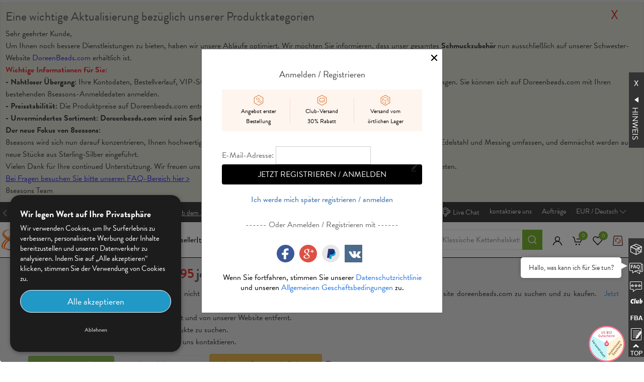

--- FILE ---
content_type: text/html; charset=utf-8
request_url: https://de.8seasons.com/product-not-available/775952
body_size: 53314
content:
<!DOCTYPE html>
<html lang="de"  class="html-registration-page html-registration-page">
<head>
    <title>8seasons. ProductNotAvailable</title>
    <meta http-equiv="Content-type" content="text/html;charset=UTF-8" />
    <meta name="description" content="18 Jahre Erfahrung im Gro&#xDF;handel mit Schmuckzubeh&#xF6;r und Fertigprodukten, Handel mit hochwertigem Schmuck und Zubeh&#xF6;r aus Edelstahl, vergoldetem Kupferschmuck und Zubeh&#xF6;r, Perlen, Anh&#xE4;ngern, Ketten usw. Erhalten Sie Fabrikpreise bei 8seasons.com." />
    <meta name="keywords" content="8seasons.com" />
    <meta name="viewport" content="width=device-width, initial-scale=1" />
    <meta property="og:title" content="8seasons.com"/>
    <meta property="og:description" content="18 Jahre Erfahrung im Gro&#xDF;handel mit Schmuckzubeh&#xF6;r und Fertigprodukten, Handel mit hochwertigem Schmuck und Zubeh&#xF6;r aus Edelstahl, vergoldetem Kupferschmuck und Zubeh&#xF6;r, Perlen, Anh&#xE4;ngern, Ketten usw. Erhalten Sie Fabrikpreise bei 8seasons.com."/>
    <meta property="og:type" content="website"/>
    <meta property="og:image" content="https://www.8seasons.com/Themes/Starter/Content/images/logo.png"/>
    <meta property="og:url" content="https://www.8seasons.com/"/>
    <script type="application/ld+json">
        {
            "@context": "https://schema.org",
            "@type": "WebSite",
            "url": "https://www.8seasons.com",
            "name": "8seasons",
            "headline": "8seasons.com",
            "about": "18 Jahre Erfahrung im Gro&#xDF;handel mit Schmuckzubeh&#xF6;r und Fertigprodukten, Handel mit hochwertigem Schmuck und Zubeh&#xF6;r aus Edelstahl, vergoldetem Kupferschmuck und Zubeh&#xF6;r, Perlen, Anh&#xE4;ngern, Ketten usw. Erhalten Sie Fabrikpreise bei 8seasons.com.",
            "potentialAction": {
                "@type": "SearchAction",
                "target": "https://www.8seasons.com/search?q={search_term_string}",
                "query-input": "required name=search_term_string"
            }
        }
    </script>
    <meta name = "referrer" content = "no-referrer-when-downgrade">
<meta name="google-site-verification" content="kymYc2fRprinPvD25E7VkdSsiD0fJzosU67Fdk7c3Zg" />
<script type="text/javascript" src="//widget.trustpilot.com/bootstrap/v5/tp.widget.bootstrap.min.js" async=""></script>

    

        <script>
            // Define dataLayer and the gtag function.
            window.dataLayer = window.dataLayer || [];
            function gtag(){dataLayer.push(arguments);}

            // Set default consent to 'denied' as a placeholder
            // Determine actual values based on your own requirements
            // 默认状态下不处理
            gtag('consent', 'default', {
                //analytics_storage: 'denied',
                //ad_storage: 'denied',
                //ad_user_data: 'denied',
                //ad_personalization: 'denied',
                wait_for_update: 500, // wait for an update signal to overwrite, if any. (for waiting CMP)
                region: [
                    'AT', 'BE', 'BG', 'CY', 'CZ', 'DE', 'DK', 'EE', 'ES', 'FI', 'FR', 'GR', 'HR', 'HU', 'IE', 'IS', 'IT', 'LI', 'LT', 'LU', 'LV', 'MT', 'NL', 'NO', 'PL', 'PT', 'RO', 'SE', 'SI', 'SK'
                ]
            
            });
        </script>
            <!-- Google tag (gtag.js) -->
            <script async src="https://www.googletagmanager.com/gtag/js?id=G-4Z2WF6F8FD"></script>
            <script> window.dataLayer = window.dataLayer || []; function gtag(){dataLayer.push(arguments);} gtag('js', new Date()); gtag('config', 'G-4Z2WF6F8FD'); </script>
        <!-- Global site tag (gtag.js) - Google Analytics -->
        <script async src="https://www.googletagmanager.com/gtag/js?id=AW-1047889670"></script>
        <script>
            window.dataLayer = window.dataLayer || [];
            function gtag() { dataLayer.push(arguments); }
            gtag('js', new Date());
            gtag('config', 'AW-1047889670', {'allow_enhanced_conversions': true });

            gtag('config', 'UA-3484676-6', { 'send_page_view': false });

            const google_conversion_id = 'AW-1047889670';
            const google_conversion_label = "ndfDCMqUl1cQho7W8wM";
        </script>
        <script src='https://www.dwin1.com/19038.js' type='text/javascript' defer='defer'></script>
        <script type="application/json" fncls="fnparams-dede7cc5-15fd-4c75-a9f4-36c430ee3a99">
            {
                "f":"7eb954a8-5fa9-4960-b3ce-255e3a6612bd",
                "s":"de.8seasons.com/product-not-available/775952"
            }
        </script>
        <script type="text/javascript" src="https://c.paypal.com/da/r/fb.js"></script>
        <noscript>
          <img src="https://c.paypal.com/v1/r/d/b/ns?f=7eb954a8-5fa9-4960-b3ce-255e3a6612bd&s=de.8seasons.com/product-not-available/775952&js=0&r=1" />
        </noscript>
        <script id="mcjs">!function(c,h,i,m,p){m=c.createElement(h),p=c.getElementsByTagName(h)[0],m.async=1,m.src=i,p.parentNode.insertBefore(m,p)}(document,"script","https://chimpstatic.com/mcjs-connected/js/users/e754c807f918bc724b10049e4/7390dea3bafd83737f88f6529.js");</script>
        <script>
            (function () {

                var siteSpeedSampleRate = 100;
                var gaCookiename = '_ga';
                var dataLayerName = 'dataLayer';

                // No need to edit anything after this line
                var shouldItBeTracked = function (siteSpeedSampleRate) {
                    // If we don't pass a sample rate, default value is 1
                    if (!siteSpeedSampleRate)
                        siteSpeedSampleRate = 1;
                    // Generate a hashId from a String
                    var hashId = function (a) {
                        var b = 1, c;
                        if (a)
                            for (b = 0,
                                c = a.length - 1; 0 <= c; c--) {
                                var d = a.charCodeAt(c);
                                b = (b << 6 & 268435455) + d + (d << 14); d = b & 266338304; b = 0 != d ? b ^ d >> 21 : b
                            }
                        return b
                    }
                    var clientId = ('; ' + document.cookie).split('; ' + gaCookiename + '=').pop().split(';').shift().split(/GA1\.[0-9]\./)[1];
                    if (!clientId) return !1;
                    // If, for any reason the sample speed rate is higher than 100, let's keep it to a 100 max value
                    var b = Math.min(siteSpeedSampleRate, 100);
                    return hashId(clientId) % 100 >= b ? !1 : !0
                }
                window.onload = function(){
                    setTimeout(function(){
                        if (shouldItBeTracked(siteSpeedSampleRate)) {
                            var pt = window.performance || window.webkitPerformance;
                            pt = pt && pt.timing;
                            if (!pt)
                                return;
                            if (pt.navigationStart === 0 || pt.loadEventStart === 0)
                                return;
                            var timingData = {
                                "page_load_time": pt.loadEventStart - pt.navigationStart,
                                "page_download_time": pt.responseEnd - pt.responseStart,
                                "dns_time": pt.domainLookupEnd - pt.domainLookupStart,
                                "redirect_response_time": pt.fetchStart - pt.navigationStart,
                                "server_response_time": pt.responseStart - pt.requestStart,
                                "tcp_connect_time": pt.connectEnd - pt.connectStart,
                                "dom_interactive_time": pt.domInteractive - pt.navigationStart,
                                "content_load_time": pt.domContentLoadedEventStart - pt.navigationStart
                            };
                            // Sanity Checks if any value is negative abort
                            if (Object.values(timingData).filter(function (e) {
                                if (e < 0) return e;
                            }).length > 0)
                                return;
                            gtag('event', 'performance_timing', timingData);
                        }
                    }, 0);
                };
            })()
        </script>
    
    <!-- Global site tag (gtag.js) - Google Analytics -->
<script>
  
  
 </script>
<script>gtag('event', 'page_view', {
                'ecomm_pagetype': 'other',
                'ecomm_prodid': '',
                'ecomm_totalvalue': ''
              });</script>
    <!-- Facebook Pixel Code -->
    <script>

        !function (f, b, e, v, n, t, s) {
            if (f.fbq) return;
            n = f.fbq = function () {
                n.callMethod ? n.callMethod.apply(n, arguments) : n.queue.push(arguments)
            };
            if (!f._fbq) f._fbq = n;
            n.push = n;
            n.loaded = !0;
            n.version = '2.0';
            n.agent = 'plnopcommerce';
            n.queue = [];
            t = b.createElement(e);
            t.async = !0;
            t.src = v;
            s = b.getElementsByTagName(e)[0];
            s.parentNode.insertBefore(t, s)
        }(window, document, 'script', 'https://connect.facebook.net/en_US/fbevents.js');
        
		fbq('init', '2774174146156399');

		fbq('track', 'PageView');

    </script>
    <!-- End Facebook Pixel Code -->
    
    <link href="/lib/uikit/css/themes.css" rel="stylesheet" type="text/css" />
<link href="/lib/uikit/css/uikit.min.css" rel="stylesheet" type="text/css" />
<link href="/lib/bootstrap-datetimepicker/css/bootstrap-datetimepicker.min.css" rel="stylesheet" type="text/css" />
<link href="/lib/jquery-ui/jquery-ui-1.12.1.custom/jquery-ui.min.css" rel="stylesheet" type="text/css" />
<link href="/Themes/Starter/Content/css/Home/Home_New_Version.css?v=02211356" rel="stylesheet" type="text/css" />
<link href="/Themes/Starter/Content/css/Order/Order.css?v=12160830" rel="stylesheet" type="text/css" />
<link href="/Themes/Starter/Content/css/Home/Home.css?v=12160830" rel="stylesheet" type="text/css" />
<link href="/Themes/Starter/Content/css/Product/Product.css?v=12160830" rel="stylesheet" type="text/css" />
<link href="/Themes/Starter/Content/css/styles.css?V=12160830" rel="stylesheet" type="text/css" />
<link href="/lib/flipclock/flipclock.css" rel="stylesheet" type="text/css" />
<link href="/Plugins/NopX.CategoryNavigation/Content/navigation_style.css?v=1.2" rel="stylesheet" type="text/css" />
<link href="/Plugins/ExternalAuth.ExtendedAuth/Content/styles.css?v=1.1" rel="stylesheet" type="text/css" />


    <script src="/lib/jquery/jquery-3.4.1.min.js"></script>
<script src="/lib/uikit/js/uikit.min.js"></script>
<script src="/lib/uikit/js/uikit-icons.min.js"></script>

    
    
    
    <link rel="apple-touch-icon" sizes="180x180" href="/icons/icons_0/apple-touch-icon.png"><link rel="icon" type="image/png" sizes="32x32" href="/icons/icons_0/favicon-32x32.png"><link rel="icon" type="image/png" sizes="192x192" href="/icons/icons_0/android-chrome-192x192.png"><link rel="icon" type="image/png" sizes="16x16" href="/icons/icons_0/favicon-16x16.png"><link rel="manifest" href="/icons/icons_0/site.webmanifest"><link rel="mask-icon" href="/icons/icons_0/safari-pinned-tab.svg" color="#5bbad5"><link rel="shortcut icon" href="/icons/icons_0/favicon.ico"><meta name="msapplication-TileColor" content="#2d89ef"><meta name="msapplication-TileImage" content="/icons/icons_0/mstile-144x144.png"><meta name="msapplication-config" content="/icons/icons_0/browserconfig.xml"><meta name="theme-color" content="#ffffff">
    <script>
        var locale='de';
        if(/Android|webOS|iPhone|iPad|iPod|BlackBerry/i.test(navigator.userAgent)) {

            let websiteList = ["www.8seasons.com","de.8seasons.com","ru.8seasons.com","fr.8seasons.com","es.8seasons.com","jp.8seasons.com","it.8seasons.com","mywww.8seasons.com","my-de.8seasons.com","my-ru.8seasons.com","my-fr.8seasons.com","my-es.8seasons.com","my-jp.8seasons.com","my-it.8seasons.com"]
            let isBool = false;
            websiteList.map(item => {
                if (window.location.href.indexOf(item) !== -1) {
                    isBool = true
                }
            })

            if(isBool){
                window.location.href = window.location.href
                .replace("://www.8seasons.com","://m.8seasons.com/en")
                .replace("://de.8seasons.com","://m.8seasons.com/de")
                .replace("://ru.8seasons.com","://m.8seasons.com/ru")
                .replace("://fr.8seasons.com","://m.8seasons.com/fr")
                .replace("://es.8seasons.com","://m.8seasons.com/es")
                .replace("://jp.8seasons.com","://m.8seasons.com/jp")
                .replace("://it.8seasons.com","://m.8seasons.com/it")
                .replace("://8seasons.com","://m.8seasons.com/en")
                .replace("://mywww.8seasons.com","://mymobile.8seasons.com/en")
                .replace("://my-de.8seasons.com","://mymobile.8seasons.com/de")
                .replace("://my-ru.8seasons.com","://mymobile.8seasons.com/ru")
                .replace("://my-fr.8seasons.com","://mymobile.8seasons.com/fr")
                .replace("://my-es.8seasons.com","://mymobile.8seasons.com/es")
                .replace("://my-jp.8seasons.com","://mymobile.8seasons.com/jp")
                .replace("://my-it.8seasons.com","://mymobile.8seasons.com/it");
            }else{
                window.location.href = "https://m.8seasons.com/en"
            }
            
        }
</script>

</head>
<body>
    <div class="policyPanel" id="policyTipPanel">
    <div class="policyText">
        <p class="cls">
            <label>
                <strong> Wir legen Wert auf Ihre Privatsphäre</strong> <br/>  Wir verwenden Cookies, um Ihr Surferlebnis zu verbessern, personalisierte Werbung oder Inhalte bereitzustellen und unseren Datenverkehr zu analysieren. Indem Sie auf „Alle akzeptieren“ klicken, stimmen Sie der Verwendung von Cookies zu.
            </label>
            <input class="AcceptBtn jsClosePol" type="button" value="Alle akzeptieren">
            <input class="RejectBtn jsClosePol" type="button" value="Ablehnen">
        </p>
    </div>
</div>

<script>
    var docCookies = {
        getItem: function (sKey) {
            return (
            decodeURIComponent(
                document.cookie.replace(
                new RegExp(
                    "(?:(?:^|.*;)\\s*" +
                    encodeURIComponent(sKey).replace(/[-.+*]/g, "\\$&") +
                    "\\s*\\=\\s*([^;]*).*$)|^.*$",
                ),
                "$1",
                ),
            ) || null
            );
        },
        setItem: function (sKey, sValue, vEnd, sPath, sDomain, bSecure) {
            if (!sKey || /^(?:expires|max\-age|path|domain|secure)$/i.test(sKey)) {
            return false;
            }
            var sExpires = "";
            if (vEnd) {
            switch (vEnd.constructor) {
                case Number:
                sExpires =
                    vEnd === Infinity
                    ? "; expires=Fri, 31 Dec 9999 23:59:59 GMT"
                    : "; max-age=" + vEnd;
                break;
                case String:
                sExpires = "; expires=" + vEnd;
                break;
                case Date:
                sExpires = "; expires=" + vEnd.toUTCString();
                break;
            }
            }
            document.cookie =
            encodeURIComponent(sKey) +
            "=" +
            encodeURIComponent(sValue) +
            sExpires +
            (sDomain ? "; domain=" + sDomain : "") +
            (sPath ? "; path=" + sPath : "") +
            (bSecure ? "; secure" : "");
            return true;
        },
        removeItem: function (sKey, sPath, sDomain) {
            if (!sKey || !this.hasItem(sKey)) {
            return false;
            }
            document.cookie =
            encodeURIComponent(sKey) +
            "=; expires=Thu, 01 Jan 1970 00:00:00 GMT" +
            (sDomain ? "; domain=" + sDomain : "") +
            (sPath ? "; path=" + sPath : "");
            return true;
        },
        hasItem: function (sKey) {
            return new RegExp(
            "(?:^|;\\s*)" +
                encodeURIComponent(sKey).replace(/[-.+*]/g, "\\$&") +
                "\\s*\\=",
            ).test(document.cookie);
        },
        keys: /* optional method: you can safely remove it! */ function () {
            var aKeys = document.cookie
            .replace(/((?:^|\s*;)[^\=]+)(?=;|$)|^\s*|\s*(?:\=[^;]*)?(?:\1|$)/g, "")
            .split(/\s*(?:\=[^;]*)?;\s*/);
            for (var nIdx = 0; nIdx < aKeys.length; nIdx++) {
            aKeys[nIdx] = decodeURIComponent(aKeys[nIdx]);
            }
            return aKeys;
        },
    };

    // 1.判断cookie是否存在，存在则2，否则3
    const showPolicy = docCookies.getItem("PolicyPanel_New");

    if(showPolicy !== null){
        //2、存在：判断当前localStorage是否存在值，存在则按localStorage处理，否则3
        if (localStorage['gtag.consent.option'] !== undefined) {
            const option = JSON.parse(localStorage['gtag.consent.option']);
            gtag('consent', 'update', option);
        }else{
            $("#policyTipPanel").show();
        }
    }else{
        //3. 弹窗，用户选择允许则按granted处理存入localStorage和cookie（过期时间1年），用户选择拒绝则则按denied处理存入localStorage和cookie（过期时间当前会话）
        $("#policyTipPanel").show();
    }

    $(".AcceptBtn").on("click",function(){
        allConsentGranted();
        setPilicyPanelHidden(365);
    })

    $(".RejectBtn").on("click",function(){
        allConsentDenied();
        setPilicyPanelHidden(1);
    })

    function allConsentGranted() {
        const option = {
            'analytics_storage': 'granted',
            'ad_storage': 'granted',
            'ad_user_data': 'granted',
            'ad_personalization': 'granted'
        };
        gtag('consent', 'update', option);
        // 3. 保存并记录用户是否同意的选项 以便下一页面自动选择是否同意 cookie
        localStorage['gtag.consent.option'] = JSON.stringify(option);
    }

    function allConsentDenied() {
        const option = {
            'analytics_storage': 'denied',
            'ad_storage': 'denied',
            'ad_user_data': 'denied',
            'ad_personalization': 'denied'
        };
        gtag('consent', 'update', option);
        // 3b. 移除之前保存的用户同意选项的记录 以便下一页面不再自动同意 cookie
        // 3.22修改：保存拒绝的值，如果存在，下一个页面自动拒绝
        localStorage['gtag.consent.option'] = JSON.stringify(option);
    }

    function setPilicyPanelHidden(day){
        const expirationDate = new Date();
        expirationDate.setDate(expirationDate.getDate() + day );
        docCookies.setItem("PolicyPanel_New", "hide",expirationDate,"/")
        $("#policyTipPanel").hide();
    }

</script>
    

<div class="ajax-loading-block-window" style="display: none">
</div>
<div id="dialog-notifications-success" title="Benachrichtigung" style="display:none;">
</div>
<div id="dialog-notifications-error" title="Fehler" style="display:none;">
</div>
<div id="dialog-notifications-warning" title="Warnung" style="display:none;">
</div>
<div id="bar-notification" class="bar-notification-container" data-close="Schließen">
</div>



<!--[if lte IE 8]>
    <div style="clear:both;height:59px;text-align:center;position:relative;">
        <a href="http://www.microsoft.com/windows/internet-explorer/default.aspx" target="_blank">
            <img src="/Themes/Starter/Content/images/ie_warning.jpg" height="42" width="820" alt="You are using an outdated browser. For a faster, safer browsing experience, upgrade for free today." />
        </a>
    </div>
<![endif]-->
<script>
    window.i18n = window.i18n || {};
    window.i18n.Root_ContactUs = `kontaktiere uns`;
    window.i18n.Root_ViewMore = `Details anzeigen`;
    window.i18n.Root_StockQuantity = `Nur noch {0} auf Lager`;
    window.i18n.Root_BackOrder = `Reservieren`;
    window.i18n.Root_AddToCart = `&#x2B;Warenkorb`;
    window.i18n.Root_PreOrder = `Vorbestellung`;
    window.i18n.Root_TierPrices = `Abzug f&#xFC;r Mengenrabatt(Einheit: Packung)`
    window.i18n.Root_AddToWishlist = `Zur Wunschliste hinzuf&#xFC;gen`;
    window.i18n.Root_addtocart_update = `Aktualisieren`;
    window.i18n.Root_PreOrderAvailability = `Vorbestellbarkeit`;
    window.i18n.Root_ProductWeight = `Produktgewicht`;
    window.i18n.Root_VolumeWeight = `Volumen Gewicht`;
    window.i18n.Root_MakeAChange = `Bereits in Ihrem Warenkorb. Aktualisieren Sie die Menge, um eine &#xC4;nderung vorzunehmen.`;
    window.i18n.Root_Gram = `g`;
    window.i18n.Root_level= `VIP-Level`;
    window.i18n.Root_vipdiscount= `VIP-Rabatt`;
    window.i18n.Root_DiscountPrice= `Discount Price`;
    window.i18n.Root_WhenBuyingOnePack= `(beim Kauf von 1 Packung)`;
    window.i18n.Root_ReserveNumberRequired= `Bitte geben Sie die Reservenummer ein`;
    window.i18n.Root_EstimatedDateRequired= `Bitte geben Sie das voraussichtliche Bestelldatum ein`;
    window.i18n.Root_freereserveConfirmText= `<p>1. Aufgrund unterschiedlicher Vorlaufzeiten für die Wiederauffüllung können wir nicht garantieren, dass 100 % der Produkte vor dem geplanten Bestelldatum wieder auf Lager sind. Wenn Sie mögliche Verzögerungen nicht akzeptieren können, wenden Sie sich bitte an unser Vertriebsteam, um die Vorlaufzeit zu bestätigen.</p> <p>2. Wenn eine kostenlose Reserve nicht innerhalb von 20 Tagen nach dem geplanten Datum gekauft wird, gilt dies als Vertragsbruch. Zwei aufeinanderfolgende Verstöße führen zum Verlust des Anspruchs auf kostenlose Reserve. Wenn Sie beispielsweise am 1. Dezember für einen geplanten Kauf am 10. Dezember reservieren, aber bis zum 30. Dezember kein Kauf getätigt wird, gilt dieser als überfällig.</p> <p>3. Nach Einreichung einer kostenlosen Reserve arrangieren wir in der Regel innerhalb von 24 Stunden die Werksproduktion. Bitte teilen Sie uns etwaige Planänderungen umgehend mit.</p>`;
    window.i18n.Root_SubmitSuccessfully_PC= `Ihre Bewerbung wurde erfolgreich eingereicht! <a href="/product/stockupview" target="_blank" style="display:inline-block;color:red;margin-left:20px;">Liste ansehen >></a>`;
    window.i18n.Root_ConfirmAdditionalStock= `Sie haben dieses Produkt bereits eingereicht. M&#xF6;chten Sie jetzt mehr Lagerbestand hinzuf&#xFC;gen?`;
    window.i18n.Root_nobackorders= `Es tut uns leid, aber wir haben keine Pl&#xE4;ne, diesen Artikel wieder aufzustocken. Wenn Sie mehr ben&#xF6;tigen, kontaktieren Sie uns bitte direkt unter service_de@8seasons.com.`;
    window.i18n.Root_deletefail= `Fehler`;
    window.i18n.Root_ProductsAddToWishlist = `Zur Wunschliste hinzuf&#xFC;gen`;
    window.i18n.Root_ReadyTime = `Vorbereitung`;
    window.i18n.Root_Instock = `Auf Lager`;
    window.i18n.Root_Sku = `Artikelnummer`;
    window.i18n.Root_Unit = `pro Packung`;
    window.i18n.Root_WithDiscount = `Ihr Preis`;
    window.i18n.Root_Price = `So niedrig wie`;
    window.i18n.Root_VIPDiscountUp = `VIP-Rabatt Bis zu {0} Rabatt`;
    window.i18n.Root_Save = `Sparen`;
    window.i18n.Root_ManufacturerPartNumber = `Herstellernummer`;
    window.i18n.Root_YourPrice = `Ihr VIP-Preis`;
    window.i18n.Root_GTIN = `GTIN`;
    window.i18n.Root_ShowDiscountCountdownSecond = 'Endet in {0} <small>Tag(e)</small> {1}h {2}min {3}s';
    window.i18n.Root_NormalProduct = `Normales Produkt`;
    window.i18n.Root_Customized = `Kundenspezifisch`;
    window.i18n.Root_EngravingFee = `GravurGeb&#xFC;hr`;
    window.i18n.Root_EngravingFeeContent = `&lt;p&gt;GravurGeb&#xFC;hrGeb&#xFC;hrenerhebung Standard&lt;/p&gt; &lt;table class=&quot;db-table&quot;&gt;   &lt;thead&gt;     &lt;tr&gt;       &lt;th&gt;Gesamtzahl der Gravurfacetten f&#xFC;r jede SKU&lt;/th&gt;       &lt;th&gt;Geb&#xFC;hr Einheit: USD&lt;/th&gt;     &lt;/tr&gt;   &lt;/thead&gt;   &lt;tbody&gt;     &lt;tr&gt;       &lt;td&gt;1-4&lt;/td&gt;       &lt;td&gt;0.4 USD/Facette&lt;/td&gt;     &lt;/tr&gt;     &lt;tr&gt;       &lt;td&gt;5-9&lt;/td&gt;       &lt;td&gt;0.35 USD/Facette&lt;/td&gt;     &lt;/tr&gt;     &lt;tr&gt;       &lt;td&gt;10-49&lt;/td&gt;       &lt;td&gt;0.3 USD/Facette&lt;/td&gt;     &lt;/tr&gt;     &lt;tr&gt;       &lt;td&gt;50&#x2B;&lt;/td&gt;       &lt;td&gt;0.2 USD/Facette&lt;/td&gt;     &lt;/tr&gt;   &lt;/tbody&gt; &lt;/table&gt; &lt;p&gt;   Beispiel: Wenn Sie 1 PaketmitAnh&#xE4;ngernkaufen, enth&#xE4;ltjedesPaket 3   St&#xFC;ckAnh&#xE4;nger, und jederAnh&#xE4;nger hat 2 Facetten, die graviertwerdenm&#xFC;ssen,   dannbetr&#xE4;gt die Gravurgeb&#xFC;hr: &lt;/p&gt; &lt;p&gt;1*3*2*0.35USD=2.1USD&lt;/p&gt;`;
    window.i18n.Root_CustomizedInfo = `Kundenspezifische Informationen`;
    window.i18n.Root_ChooseFontAndFontSize = `Schriftart&amp;Schriftgr&#xF6;&#xDF;ew&#xE4;hlen`;
    window.i18n.Root_serviceText = `Text`;
    window.i18n.Root_serviceSide_1 = `ErsteSeite`;
    window.i18n.Root_serviceSide_2 = `ZweiteSeite`;
    window.i18n.Root_serviceSide_3 = `DritteSeite`;
    window.i18n.Root_serviceSide_4 = `VierteSeite`;
    window.i18n.Root_serviceImage = `Bild`;
    window.i18n.Root_serviceImageLimit = `Format&#xFF1A;jpg,png,cdr,bmp,psd;&#xA0;Gr&#xF6;&#xDF;e&#xFF1A;wenigerals 5M`;
    window.i18n.Root_SpecificRequirements = `Besondere Anforderungen`;
    window.i18n.Root_specificPlaceholder = `Wenn es keine besonderen Anforderungen oder Anweisungen gibt, kann dieses Feld leer gelassen werden.`;
    window.i18n.Root_serviceLeft = `&#xFC;brig`;
    window.i18n.Root_ChooseFont = `Schriftart ausw&#xE4;hlen`;
    window.i18n.Root_ChooseFlowerPattern = `W&#xE4;hlen Sie Blumenmuster`;
    window.i18n.Root_January = `Januar`;
    window.i18n.Root_February = `Februar`;
    window.i18n.Root_March = `M&#xE4;rz`;
    window.i18n.Root_April = `April`;
    window.i18n.Root_May = `Mai`;
    window.i18n.Root_June = `Juni`;
    window.i18n.Root_July = `Juli`;
    window.i18n.Root_August = `August`;
    window.i18n.Root_September = `September`;
    window.i18n.Root_October = `Oktober`;
    window.i18n.Root_November = `November`;
    window.i18n.Root_December = `W&#xE4;hlen Sie Blumenmuster`;
    window.i18n.Root_servicesize = `Gr&#xF6;&#xDF;e`;
    window.i18n.Root_servicewritesize = `zB 19cm, notieren Sie sich die ben&#xF6;tigte Kettenl&#xE4;nge.`;
    window.i18n.Root_ChooseSize = `Gr&#xF6;&#xDF;e ausw&#xE4;hlen`;
    window.i18n.Root_writedownthesize = `Notieren Sie sich die ben&#xF6;tigte Gr&#xF6;&#xDF;e, z.B. 19cm. `;
    window.i18n.Root_servicecustomize = `individuell angepasst`;
    window.i18n.Root_serviceFont = `Schriftart`;
    window.i18n.Root_servicepattern = `Muster`;
    window.i18n.Root_writedownthepattern = `z. B. #5, notieren Sie sich die Musternummer, die Sie in den Produktbildern links oder unten ausw&#xE4;hlen.`;
    window.i18n.Root_Sku = `Artikelnummer`;
    window.i18n.Root_EngravingReadyTime = `Es dauert etwa 5-8 Tage, um die Gravur abzuschlie&#xDF;en`;
    window.i18n.Root_EngravingCutTime = `Es dauert etwa 5-8 Tage, um die Gravur abzuschlie&#xDF;en`;
    window.i18n.Root_BuyerProtection = `K&#xE4;uferschutz`;
    window.i18n.Root_FullRefund = `Volle Erstattung(Wenn Sie Ihre Ware nicht erhalten)`;
    window.i18n.Root_FullPartial = `Volle oder Teilerstattung(Wenn die Ware defekt sind)`;
    window.i18n.Root_NEWCUSTOMERBENEFITS = `VORTEILE F&#xDC;R NEUKUNDEN`;
    window.i18n.Root_NEWCUSTOMERBENEFITSDESC = `53 USD Gutscheine/Versandrabatt/Gratisgeschenk`;
    window.i18n.Root_registernow = `Jetzt registrieren / Anmelden`;
    window.i18n.Root_OtherAvailablePackageSizes = `Andere verf&#xFC;gbare Packungsgr&#xF6;&#xDF;en`;
    window.i18n.Root_FreeReserveDescription = `<p>Um ausverkauft-Situationen zu reduzieren und die Wartezeit der Kunden zu verkürzen, haben wir eine Online-Produktreservierungsfunktion eingeführt.</p> <p>Wie es funktioniert: </p> <p>1. Klicken Sie auf die Schaltfläche „<span style="color:red;">Kostenlose Reservierung</span>“, geben Sie <b>erforderliche Menge</b> und die <b>voraussichtliche Bestellzeit</b> ein, dann können Sie die Reservierung ganz einfach ohne Anzahlung abschließen.</p> <p>2. Nachdem wir den Reservierungsantrag erhalten haben, werden wir versuchen, den Vorrat wie erforderlich vor Ihrem voraussichtlichen Bestellzeitpunkt abzuschließen.</p> <p>3. Wenn Sie die Reservierung stornieren müssen, kontaktieren Sie uns bitte im Voraus, um die Bevorratung einzustellen.</p><p>Hinweis: Bitte geben Sie Ihre Bestellung so schnell wie möglich innerhalb der geschätzten Bestellzeit nach Bestätigung der Anfrage auf, um einen Zugriff mit höherer Priorität auf den Lagerbestand zu gewährleisten.</p><p>Hinweis: Bitte geben Sie Ihre Bestellung so schnell wie möglich innerhalb der geschätzten Bestellzeit nach Bestätigung der Anfrage auf, um einen Zugriff mit höherer Priorität auf den Lagerbestand zu gewährleisten.</p>`;
    window.i18n.Root_FreeReserve = `Kostenlose&#xA0;Reservierung`;
    window.i18n.Root_upload = `Hochladen`;
    window.i18n.Root_OtherPackageSize = `Andere Packungsgr&#xF6;&#xDF;en`;
    window.i18n.Root_ProductsInBulkPack = `Artikel mit Gro&#xDF;er St&#xFC;ckzahl`;
    window.i18n.Root_ProductsInRegularPack = `Artikel mit normaler St&#xFC;ckzahl`;
    window.i18n.Root_ProductsInSmallPack = `Artikel mit Kleiner St&#xFC;ckzahl`;
    window.i18n.Root_ProductsInspirationShowPage = `Seite {0} von {1}`;
    window.i18n.Root_ProductsInspirationHelpful = `Hilfreich?`;
    window.i18n.Root_ProductsInspirationPleaseLogOnFirst = `Bitte loggen Sie sich zuerst ein`;
    window.i18n.Root_ProductsInspirationUploadSuccessful = `Hochladen erfolgreich!`;
    window.i18n.Root_ProductsInspirationVideoPhotoEmptyNotice = `Bitte laden Sie mindestens ein Video oder Foto hoch.`;
    window.i18n.Root_ProductsInspirationNeedTitleDescription = `Bitte f&#xFC;llen Sie den Titel/die Beschreibung des Videos/Fotos aus`;
    window.i18n.Root_StockLimitNotification = `Entschuldigung! Wir haben zu dieser Zeit nur {0} verf&#xFC;gbare Pakete von {1}. Aktualisieren Sie bitte die Quantit&#xE4;ten. Irgende Frage, kontaktieren Sie bitte uns unter&#xFF1A; service_de@8seasons.com`;
    window.i18n.Root_DecreaseLimitNotification = `Die Warenmenge darf nicht weniger als {0} betragen.<br>Wenn Sie Muster kaufen müssen, kontaktieren Sie uns bitte.`;
    window.i18n.Root_ConfirmButton = `Best&#xE4;tigen`;
    window.i18n.Root_PreorderShowContent = `F&#xFC;r {0} haben wir momentan nur etwa {1} Packungen auf Lager, trotzdem k&#xF6;nnen Sie dieses Produkt bestellen. Wir werden so schnell wie m&#xF6;glich es auff&#xFC;llen und Ihnen liefern.`;
    window.i18n.Root_PreorderReminder = `Freundliche Erinnerung`;
    window.i18n.Root_MiniQuantity = `Menge`;
    window.i18n.Root_BulkPack = `Gro&#xDF;e St&#xFC;ckzahl`;
    window.i18n.Root_ViewSubProduct = `Weitere Optionen Anzeigen`;
    window.i18n.Root_WishlistFileAddTo = `Hinzuf&#xFC;gen`;
    window.i18n.Root_PurchasedLimit1 = `Sie haben dieses Produktschoneinmal für {0} gekauft, dieses Mal müssen Sie es zumOriginalpreiskaufen.`;
    window.i18n.Root_PurchasedLimit2 = `Jedes Produkt kann nur für eine Einheit zum Preis von {1} erworben werden, der Rest muss zum Originalpreis erworben werden.`;
    window.i18n.Root_PurchasedLimit3 = `Entschuldigung, der Rabattpreis gilt nur für Neukunden, Sie kaufen zum Originalpreis.`;
    window.i18n.Root_PurchasedLimit4 = `Entschuldigung, der Rabattpreis gilt nur für Altkunden, Sie kaufen zum Originalpreis.`;
    window.i18n.Root_Yes = `Ja`;
    window.i18n.Root_No = `Nein`;
    window.i18n.Root_DescribesbestenumPlease = `Wählen Sie bitte ein…`;
    window.i18n.Wishlist = `Wunschliste`;
    window.i18n.Root_OutOfStock = `Nicht vorr&#xE4;tig`;
    window.i18n.Root_CheckStockRemian = `Das Produkt ist derzeit nicht vorr&#xE4;tig und wann es auf Lager sein wird, ist nicht sicher. M&#xF6;chten Sie per E-Mail benachrichtigt werden, wenn das Produkt wieder auf Lager ist? `;
    window.i18n.Root_ConfirmSotckReception = `Ihre Anfrage wurde erfolgreich &#xFC;bermittelt und Sie werden per E-Mail benachrichtigt, sobald das Produkt vorr&#xE4;tig ist.`;
    window.i18n.Root_OutOfStockDescription = `Das Produkt ist derzeit nicht auf Lager, und wann es auf Lager sein wird, ist nicht sicher. Sie k&#xF6;nnen es zuerst der Wunschliste hinzuf&#xFC;gen. Wenn Sie per E-Mail benachrichtigt werden m&#xF6;chten, wenn es wieder auf Lager ist, klicken Sie bitte auf die Schaltfl&#xE4;che &quot;Nicht vorr&#xE4;tig &quot; auf der Seite.`;
    window.i18n.Root_GuestCheckStockRemian = `Das Produkt ist derzeit nicht auf Lager und es ist nicht sicher, wann es lieferbar wird. Wenn Sie per E-Mail benachrichtigt werden m&#xF6;chten, wenn es verf&#xFC;gbar ist, klicken Sie bitte unten auf &#x201E;Ja&#x201C;, um sich bei Ihrem Konto anzumelden, und klicken Sie dann erneut auf die Schaltfl&#xE4;che &#x201E;Nicht vorr&#xE4;tig&#x201C;.`;
    window.i18n.Root_QuickLook = `Schnellansicht`;
    window.i18n.QuestionMark_Preorder = `Dieses Produkt wird entsprechend Ihrer Bestellung in der entsprechenden Menge vorrätig sein. Bitte geben Sie Ihre Bestellung auf. Sie wird voraussichtlich <span style="color:red">innerhalb von  {0}</span> fertig sein.`;
    window.i18n.QuestionMark_Backorder = `Dieses Produkt wird wieder aufgefüllt und wird voraussichtlich <span style="color:red">innerhalb von  {0}</span> verfügbar sein. Wenn Sie es benötigen, empfehlen wir Ihnen, eine Bestellung aufzugeben, um die Wiederbeschaffung des Artikels zu beschleunigen. Oder Sie können uns kontaktieren, um den Zeitpunkt der Wiederbeschaffung zu bestätigen.`;
    window.i18n.Product_ViewDetails = `Details anzeigen`;
    window.i18n.review_none = `Zur Zeit gibt es keine Produktbewertung.`;
    window.i18n.Root_Orderminimumquantity = `Dieses Produkt ist derzeit nur in begrenzter Stückzahl verfügbar und Sie können nur <span style="color:red">{0}</span> Einheiten kaufen. Wenn Sie mehr benötigen, kaufen Sie bitte die Mindestbestellmenge von <span style="color:red">{1}</span> Einheiten.`;
    window.i18n.Privatemessages_Useful = `N&#xFC;tzlich`;
    window.i18n.Privatemessages_Useless = `Nutzlos`;
    window.i18n.Privatemessages_Suggestions = `Hier k&#xF6;nnen Sie uns Ihre Vorschlagen oder Fragen mitteilen ...`;
    window.i18n.Privatemessages_SubmitSuccessfully = `Erfolgreich&#xFC;bermittelt, vielen Dank f&#xFC;rIhreNachricht!`;
    window.i18n.Common_Submit = `Einreichen`;
    window.i18n.Root_Reach_Description= `Dieses Produkt hat die REACH-Prüfung bestanden. Klicken Sie auf „Zertifizierung“ unter dem Bild auf der Detailseite, um den spezifischen Testbericht anzuzeigen.`;
    window.i18n.Root_StockDescription = `Dieses Produkt wird nicht mehr verf&#xFC;gbar sein, sobald der aktuelle Vorrat aufgebraucht ist. Wenn Sie eine gr&#xF6;&#xDF;ere Menge ben&#xF6;tigen oder planen, in Zukunft weiter einzukaufen, kontaktieren Sie uns bitte.`;
    window.i18n.Home_Coupon_Success = `Herzliche Gl&#xFC;ckw&#xFC;nsche!  Sie haben Gutscheine Bis zu US {0} bekommen. Sie k&#xF6;nnen sie in &lt;a style=&quot;color:#00D5FF;display:inline-block;&quot; href=&quot;/customer/coupon/active&quot; target=&quot;_blank&quot;&gt;Mein Gutschein&lt;/a&gt; &#xFC;berpr&#xFC;fen.`;
    window.i18n.Home_Coupon_Notice = `{0} Gutschein(e) erhalten, bitte nutzen Sie diesen/sie rechtzeitig. &lt;a class=&quot;tl&quot; href=&quot;/customer/coupon/active&quot;&gt;Gutscheine pr&#xFC;fen &gt;&gt;&lt;/a&gt;`;
    window.i18n.Home_Coupon_ViewMoreDetails = `Weitere Details Anzeigen &gt;&gt;`;
    window.i18n.Home_Coupon_ExpireCouponNotice = `Hinweis! Ihre Gutscheine laufen bald ab, bitte nutzen Sie sie rechtzeitig. &lt;a class=&quot;tl&quot; href=&quot;/customer/coupon/active&quot;&gt;Gutscheine pr&#xFC;fen &gt;&gt;&lt;/a&gt;`;
    window.i18n.Common_HotSeller = `Hei&#xDF;`;
</script>
<div class="master-wrapper-page page-de">
    <div class="header">
    
    <div style="position: relative;">
<div class="notice-panel" id="notice-top-024"><!--  需要设置ID，且ID不能相同  -->
    <ins class="close-notice">X</ins>
        <h3>Eine wichtige Aktualisierung bezüglich unserer Produktkategorien</h3>
            <p>Sehr geehrter Kunde,</p>
<p>Um Ihnen noch bessere Dienstleistungen zu bieten, haben wir unsere Abläufe optimiert. Wir möchten Sie informieren, dass unser gesamtes <b>Schmuckzubehör</b> nun ausschließlich auf unserer Schwester-Website <a href="https://m.doreenbeads.com/de/"><font style="color:#0000FF">DoreenBeads.com</font></a> erhältlich ist.</p>
<p><font style="color:#FF0000"><b>Wichtige Informationen für Sie:</b></font></p>
<p><b>- Nahtloser Übergang: </b>Ihre Kontodaten, Bestellverlauf, VIP-Status, Gutscheine und gespeicherten Warenkorb-Artikel wurden sicher übertragen. Sie können sich auf Doreenbeads.com mit Ihren bestehenden 8seasons-Anmeldedaten anmelden.</p>
<p><b>- Preisstabilität:</b> Die Produktpreise auf Doreenbeads.com entsprechen weiterhin denen von 8seasons.</p>
<p><b>- Unvermindertes Sortiment: Doreenbeads.com wird sein Sortiment an Zubehör weiterführen und sogar erweitern.</b></p>
    
<p><b>Der neue Fokus von 8seasons:</b></p>
<p>8seasons wird sich nun darauf konzentrieren, Ihnen hochwertigen fertigen Schmuck anzubieten. Unsere Kollektionen werden hauptsächlich Edelstahl und Messing umfassen, und demnächst werden auch neue Stücke aus Sterling-Silber eingeführt.
</p>
<p>Vielen Dank für Ihre continued Unterstützung. Wir freuen uns sehr, Ihnen auf beiden Plattformen ein spezialisierteres Einkaufserlebnis zu bieten.</p>
<p><a href="/customspecialarea/3801" style="color:#0000FF;text-decoration: underline;">Bei Fragen besuchen Sie bitte unseren FAQ-Bereich hier > </a></p>

            <p>8seasons Team</p>
    </div>


</div>



<style>
    .notice-panel {
        background:#F6F4E8;
    }

    .notice-view.active{
        display:inline-block;
    }

    .notice-view {
        cursor: pointer;
		color:#f50404;
    }
	
	.notice-panel h3{
       margin-top:1px;
    }
	
	.notice-panel ins {
  position: absolute;
  cursor  : pointer;
  top     : 5px;
  right   : 50px;
  color   : red;
  font-size: 25px;
  background:none;
}
	</style><div id="notice-box" class="notice-panel-box " data-noticeid="40"> <!--每次新通知要弹出给客户看的时候， data-noticeid后面的数字一定要改，且只能递增，不可重复使用过的数字-->
        <div class="content-left">
            <p class="toggle-button"><span>HINWEIS</span></p>
        </div>
        <div class="content-right">
            <h1></h1> <!--h1代码之间的文字一般不用填， 除非有特殊说明才需要填， h1代码保留即可-->
		    <p> <b>Eine wichtige Aktualisierung bezüglich unserer Produktkategorien</b>
            <br>
            Sehr geehrter Kunde,
            <br>
			 Um Ihnen noch bessere Dienstleistungen zu bieten, haben wir unsere Abläufe optimiert. Wir möchten Sie informieren, dass unser gesamtes <b>Schmuckzubehör</b> nun ausschließlich auf unserer Schwester-Website <a href="https://m.doreenbeads.com/de/"><font style="color:#0000FF">DoreenBeads.com</font></a> erhältlich ist.
			<br>
			<font style="color:#FF0000"><b>Wichtige Informationen für Sie:</b></font>
			<br>
			<b>- Nahtloser Übergang: </b>Ihre Kontodaten, Bestellverlauf, VIP-Status, Gutscheine und gespeicherten Warenkorb-Artikel wurden sicher übertragen. Sie können sich auf Doreenbeads.com mit Ihren bestehenden 8seasons-Anmeldedaten anmelden.
			<br>
			<b>- Preisstabilität:</b> Die Produktpreise auf Doreenbeads.com entsprechen weiterhin denen von 8seasons.
			<br>
			<b>- Unvermindertes Sortiment: Doreenbeads.com wird sein Sortiment an Zubehör weiterführen und sogar erweitern.</b>
			<br><br>
			<b>Der neue Fokus von 8seasons:</b>
			<br>
			8seasons wird sich nun darauf konzentrieren, Ihnen hochwertigen fertigen Schmuck anzubieten. Unsere Kollektionen werden hauptsächlich Edelstahl und Messing umfassen, und demnächst werden auch neue Stücke aus Sterling-Silber eingeführt.
			<br>
			Vielen Dank für Ihre continued Unterstützung. Wir freuen uns sehr, Ihnen auf beiden Plattformen ein spezialisierteres Einkaufserlebnis zu bieten.
			<br>
			<a href="/customspecialarea/3801" style="color:#0000FF;text-decoration: underline;">Bei Fragen besuchen Sie bitte unseren FAQ-Bereich hier > </a>
			<br>
 </p>

  
      </div>
    </div>


<style>
/*通知*/

.notice-panel-box {
  position  : fixed;
  right     : 0;
  top       : 20%;
  min-height: 150px;
  height:150px!important;
  z-index:999;
}

.notice-panel-box.active{
    height:400px!important;
}


.notice-panel-box .content-left {
  float     : left;
  background: #333333;
  cursor    : pointer;
  height    : 150px;
  width     : 30px;
  word-break: keep-all;
  position  : relative;
}

.notice-panel-box.active .content-left{
    height:520px;
}

.notice-panel-box.active .content-left>p{
    top:160px;
}

.notice-panel-box.active .content-right {
  float     : right;
  width     : 700px;
  background: #f6f6f6;
  color     : #111;
  height    : 520px;
  padding   : 15px 25px;
  display   : block;
}
.notice-panel-box .content-right>p {
  font-size : 14px;
  text-align: left;
  height    : 90%;
  display   : block;
  overflow-y: auto;
}
.notice-panel-box .content-left>p {
  transform   : rotate(90deg);
  color       : #fff;
  padding-left: 30px;
  background  : url('/Themes/Starter/Content/images/vote-right.png') no-repeat center;
  width       : 11px;
  height      : 8px;
  position    : absolute;
  top         : 50px;
}
</style></div>


    <div class="header-upper">
        <div class="uk-flex uk-flex-between uk-flex-auto">
            <div class="header-upper-left uk-flex uk-flex-bottom switcher-container">
                <!-- 有多少页，就要创建多少个li标签 -->
                <div class="uk-flex uk-flex-middle">                       <div id="prevBtn">                           <i uk-icon="chevron-left"></i>                       </div>                       <div id="nextBtn">                           <i uk-icon="chevron-right"></i>                       </div>                       </div>                        <ul class="uk-subnav" uk-switcher hidden id="header-subnav"> <!-- 这里 il的数量要和下面 il的数量一致 -->                             <li><a href="https://de.doreenbeads.com/render"></a></li>                       <li><a href="https://de.8seasons.com/customspecialarea/3412"></a></li>                       <li><a href="https://de.8seasons.com/customspecialarea/1745"></a></li> <li><a href="https://de.8seasons.com/customspecialarea/3753"></a></li> </ul>                        <ul class="uk-switcher" id="header-switcher">                       <li>                           <p class="notification-content"><a href="https://de.doreenbeads.com/render" target="_blank"> Kaufen Sie Schmuckzubehör und anderes Kunsthandwerk ab dem 30. Oktober bei Doreenbeads.com! Jetzt entdecken!</a></p>                       </li>  <!--                                        <li>                           <p class="notification-content"><a href="https://de.8seasons.com/customspecialarea/1745" target="_blank">Club beitreten: 30 % Rabatt auf den Versand</a></p>                       </li>          <li>                           <p class="notification-content"><a href="https://de.8seasons.com/customspecialarea/3753" target="_blank">Werden Sie 8Seasons Jewelry Influencer und erhalten Sie Prämien!</a></p>                       </li> -->                               </ul>
            </div>
            <div class="header-upper-right uk-flex uk-flex-right uk-flex-auto uk-visible@m">
                <div class="uk-inline">
                    <a href="https://m.8seasons.com/de" target="_blank" uk-icon="phone"></a>
                    <div class="mobile-code uk-card uk-card-default" uk-drop>
                        <img src="/Themes/Starter/Content/images/mobile_code_link_m_de.png" alt="">
                    </div>
                </div>

                <div id="liveChat" class="live-chat-wrap">
                    <span class="uk-icon uk-icon-image offline-mode" style="background-image: url(/Themes/Starter/Content/images/livechat_icon_offline.png);"></span>
                    <span class="uk-icon uk-icon-image online-mode" style="background-image: url(/Themes/Starter/Content/images/livechat_icon_online.png);"></span>
                    Live Chat
                </div>
                <div id="contactUs"><a>kontaktiere uns</a></div>
                <div><a href="/order/history" target="_blank">Aufträge</a></div>
                <div>
                    <div class="target">
                        <a id="language-select"></a>
                        <a uk-icon="icon: chevron-down;"></a>
                    </div>
                    <div class="language-select-panel" uk-dropdown="pos: bottom-right;animation: uk-animation-slide-top-small; animate-out: true;offset: 10;mode:click">
                        <ul class="uk-nav uk-dropdown-nav" id="render-selector">
                            <li><b>Sprachen</b></li>
                            <li>
                                
    <div class="language-selector">
                <select id="customerlanguage" name="customerlanguage" onchange="setLocation(this.value);" aria-label="Sprachauswahl"><option value="https://de.8seasons.com/changelanguage/1?returnUrl=%2Fproduct-not-available%2F775952">English</option>
<option selected="selected" value="https://de.8seasons.com/changelanguage/2?returnUrl=%2Fproduct-not-available%2F775952">Deutsch</option>
<option value="https://de.8seasons.com/changelanguage/3?returnUrl=%2Fproduct-not-available%2F775952">&#x420;&#x443;&#x441;&#x441;&#x43A;&#x438;&#x439;</option>
<option value="https://de.8seasons.com/changelanguage/4?returnUrl=%2Fproduct-not-available%2F775952">Francais</option>
<option value="https://de.8seasons.com/changelanguage/5?returnUrl=%2Fproduct-not-available%2F775952">Espa&#xF1;ol</option>
<option value="https://de.8seasons.com/changelanguage/6?returnUrl=%2Fproduct-not-available%2F775952">&#x65E5;&#x672C;&#x8A9E;</option>
<option value="https://de.8seasons.com/changelanguage/7?returnUrl=%2Fproduct-not-available%2F775952">Italiano</option>
</select>
    </div>

                            </li>
                            <li><b>Währung</b></li>
                            <li>
                                
    <div class="currency-selector">
            <select id="customerCurrency" name="customerCurrency" onchange="setLocation(this.value);" aria-label="Währungsselektor"><option value="https://de.8seasons.com/changecurrency/1?returnUrl=%2Fproduct-not-available%2F775952">USD</option>
<option value="https://de.8seasons.com/changecurrency/2?returnUrl=%2Fproduct-not-available%2F775952">AUD</option>
<option value="https://de.8seasons.com/changecurrency/3?returnUrl=%2Fproduct-not-available%2F775952">GBP</option>
<option value="https://de.8seasons.com/changecurrency/4?returnUrl=%2Fproduct-not-available%2F775952">CAD</option>
<option selected="selected" value="https://de.8seasons.com/changecurrency/6?returnUrl=%2Fproduct-not-available%2F775952">EUR</option>
<option value="https://de.8seasons.com/changecurrency/8?returnUrl=%2Fproduct-not-available%2F775952">JPY</option>
<option value="https://de.8seasons.com/changecurrency/9?returnUrl=%2Fproduct-not-available%2F775952">RUB</option>
<option value="https://de.8seasons.com/changecurrency/10?returnUrl=%2Fproduct-not-available%2F775952">SEK</option>
<option value="https://de.8seasons.com/changecurrency/13?returnUrl=%2Fproduct-not-available%2F775952">SGD</option>
<option value="https://de.8seasons.com/changecurrency/14?returnUrl=%2Fproduct-not-available%2F775952">NZD</option>
<option value="https://de.8seasons.com/changecurrency/15?returnUrl=%2Fproduct-not-available%2F775952">UAH</option>
<option value="https://de.8seasons.com/changecurrency/17?returnUrl=%2Fproduct-not-available%2F775952">DKK</option>
<option value="https://de.8seasons.com/changecurrency/18?returnUrl=%2Fproduct-not-available%2F775952">CHF</option>
<option value="https://de.8seasons.com/changecurrency/19?returnUrl=%2Fproduct-not-available%2F775952">MXN</option>
<option value="https://de.8seasons.com/changecurrency/20?returnUrl=%2Fproduct-not-available%2F775952">HUF</option>
</select>
    </div>

                            </li>
                        </ul>
                    </div>
                </div>
            </div>
        </div>
    </div>
</div>

<div class="header header-sticky nav-target" uk-sticky="start:1;end: !.master-wrapper-page;">
    
    <div class="header-lower">
        <div class="uk-text-center header-logo uk-flex-middle" uk-grid>

            <!-- 8Slogo  -->
            <div class="uk-width-auto uk-first-column">
                <a href="/home">    
                    <img title="8Seasons" alt="8Seasons" src="/Themes/Starter/Content/images/logo.png">
                </a>
            </div>
            
            <div>
                <span uk-icon="icon: menu;ratio: 1.2;" uk-toggle="target: #headerMenu-nav"></span>
                <div id="headerMenu-nav" uk-offcanvas="overlay: true" class="headerMenu-nav">
                    <div class="uk-offcanvas-bar bg-light-gray">
                        <button class="uk-offcanvas-close" type="button" uk-close></button>
                        
                        <div class="offcanvas-content-panel">
                            

    <ul class="uk-nav uk-nav-default nav-header-link">



<li class="dropdown-li" title="Beliebte Kategorien">
    <a href="topcategory?id=76" data-category="76" class="categoryclick uk-text-truncate">
        Beliebte Kategorien
        
    </a>
        <span uk-icon="chevron-right"></span>
</li>
        <div class="bg-light-gray" uk-dropdown="pos: right-top;shift: false; flip: false">



<li class="dropdown-li" title="Anh&#xE4;ngerketten aus Edelstahl">
    <a href="/charm-necklace" data-category="10038" class="categoryclick uk-text-truncate">
        Anh&#xE4;ngerketten aus Edelstahl
        
    </a>
</li>



<li class="dropdown-li" title="Messing-Gl&#xFC;cksbringer-Halsketten">
    <a href="/charm-necklace-2" data-category="10117" class="categoryclick uk-text-truncate">
        Messing-Gl&#xFC;cksbringer-Halsketten
        
    </a>
</li>



<li class="dropdown-li" title="Edelstahlarmb&#xE4;nder &amp; -armreifen">
    <a href="/bracelet-%26-bangle" data-category="10032" class="categoryclick uk-text-truncate">
        Edelstahlarmb&#xE4;nder &amp; -armreifen
        
    </a>
        <span uk-icon="chevron-right"></span>
</li>
        <div class="bg-light-gray" uk-dropdown="pos: right-top;shift: false; flip: false">



<li class="dropdown-li" title="Armb&#xE4;nder aus Edelstahl">
    <a href="/bracelets-7" data-category="10043" class="categoryclick uk-text-truncate">
        Armb&#xE4;nder aus Edelstahl
        
    </a>
</li>



<li class="dropdown-li" title="Bettelarmb&#xE4;nder aus Edelstahl">
    <a href="/charm-bracelets-3" data-category="10042" class="categoryclick uk-text-truncate">
        Bettelarmb&#xE4;nder aus Edelstahl
        
    </a>
</li>



<li class="dropdown-li" title="Armreifen aus Edelstahl">
    <a href="/bangles-5" data-category="10041" class="categoryclick uk-text-truncate">
        Armreifen aus Edelstahl
        
    </a>
</li>
        </div>



<li class="dropdown-li" title="Messingarmb&#xE4;nder &amp; -armreifen">
    <a href="/bracelet-%26-bangles" data-category="3030" class="categoryclick uk-text-truncate">
        Messingarmb&#xE4;nder &amp; -armreifen
        
    </a>
</li>
        </div>



<li class="dropdown-li" title="Edelstahlschmuck">
    <a href="/stainless-steel-jewelry" data-category="2819" class="categoryclick uk-text-truncate">
        Edelstahlschmuck
        
            <img src="https://dzjhmck6d2nxe.cloudfront.net/images/thumbs/0998232_hot_36.gif" class="icon_head" alt=""/>
    </a>
        <span uk-icon="chevron-right"></span>
</li>
        <div class="bg-light-gray" uk-dropdown="pos: right-top;shift: false; flip: false">



<li class="dropdown-li" title="Edelstahl-Ohrringe">
    <a href="/earrings-14" data-category="10033" class="categoryclick uk-text-truncate">
        Edelstahl-Ohrringe
        
    </a>
        <span uk-icon="chevron-right"></span>
</li>
        <div class="bg-light-gray" uk-dropdown="pos: right-top;shift: false; flip: false">



<li class="dropdown-li" title="Ohrklemmen aus Edelstahl">
    <a href="/ear-cuff-earrings" data-category="10047" class="categoryclick uk-text-truncate">
        Ohrklemmen aus Edelstahl
        
    </a>
</li>



<li class="dropdown-li" title="Edelstahl-Ohrringe mit Anh&#xE4;nger">
    <a href="/dangle-earrings-2" data-category="10046" class="categoryclick uk-text-truncate">
        Edelstahl-Ohrringe mit Anh&#xE4;nger
        
    </a>
</li>



<li class="dropdown-li" title="Creolen aus Edelstahl">
    <a href="/hoop-earrings-4" data-category="10045" class="categoryclick uk-text-truncate">
        Creolen aus Edelstahl
        
    </a>
</li>



<li class="dropdown-li" title="Ohrstecker aus Edelstahl">
    <a href="/stud-earrings-2" data-category="10044" class="categoryclick uk-text-truncate">
        Ohrstecker aus Edelstahl
        
    </a>
</li>



<li class="dropdown-li" title="Andere Typen">
    <a href="/ear-jacket-earrings-2" data-category="10048" class="categoryclick uk-text-truncate">
        Andere Typen
        
    </a>
</li>
        </div>



<li class="dropdown-li" title="Edelstahl-Halsketten">
    <a href="/necklace-2" data-category="10031" class="categoryclick uk-text-truncate">
        Edelstahl-Halsketten
        
    </a>
        <span uk-icon="chevron-right"></span>
</li>
        <div class="bg-light-gray" uk-dropdown="pos: right-top;shift: false; flip: false">



<li class="dropdown-li" title="Geschichtete Halsketten aus Edelstahl">
    <a href="/layered-necklace" data-category="10039" class="categoryclick uk-text-truncate">
        Geschichtete Halsketten aus Edelstahl
        
    </a>
</li>



<li class="dropdown-li" title="Anh&#xE4;ngerketten aus Edelstahl">
    <a href="/charm-necklace" data-category="10038" class="categoryclick uk-text-truncate">
        Anh&#xE4;ngerketten aus Edelstahl
        
    </a>
</li>



<li class="dropdown-li" title="Halsb&#xE4;nder aus Edelstahl">
    <a href="/choker-necklace-3" data-category="10037" class="categoryclick uk-text-truncate">
        Halsb&#xE4;nder aus Edelstahl
        
    </a>
</li>



<li class="dropdown-li" title="Halsketten aus Edelstahl">
    <a href="/chain-necklace-6" data-category="10036" class="categoryclick uk-text-truncate">
        Halsketten aus Edelstahl
        
    </a>
</li>



<li class="dropdown-li" title="Andere Arten">
    <a href="/other-types" data-category="10040" class="categoryclick uk-text-truncate">
        Andere Arten
        
    </a>
</li>
        </div>



<li class="dropdown-li" title="Edelstahlringe">
    <a href="/rings-14" data-category="10034" class="categoryclick uk-text-truncate">
        Edelstahlringe
        
    </a>
        <span uk-icon="chevron-right"></span>
</li>
        <div class="bg-light-gray" uk-dropdown="pos: right-top;shift: false; flip: false">



<li class="dropdown-li" title="Edelstahl-Bandringe">
    <a href="/wide-band-ring" data-category="10051" class="categoryclick uk-text-truncate">
        Edelstahl-Bandringe
        
    </a>
</li>



<li class="dropdown-li" title="Edelstahl-Statement-Ringe">
    <a href="/statement-ring" data-category="10050" class="categoryclick uk-text-truncate">
        Edelstahl-Statement-Ringe
        
    </a>
</li>



<li class="dropdown-li" title="Stapelbare Ringe aus Edelstahl">
    <a href="/stackable-ring" data-category="10049" class="categoryclick uk-text-truncate">
        Stapelbare Ringe aus Edelstahl
        
    </a>
</li>
        </div>



<li class="dropdown-li" title="Edelstahlarmb&#xE4;nder &amp; -armreifen">
    <a href="/bracelet-%26-bangle" data-category="10032" class="categoryclick uk-text-truncate">
        Edelstahlarmb&#xE4;nder &amp; -armreifen
        
    </a>
        <span uk-icon="chevron-right"></span>
</li>
        <div class="bg-light-gray" uk-dropdown="pos: right-top;shift: false; flip: false">



<li class="dropdown-li" title="Armb&#xE4;nder aus Edelstahl">
    <a href="/bracelets-7" data-category="10043" class="categoryclick uk-text-truncate">
        Armb&#xE4;nder aus Edelstahl
        
    </a>
</li>



<li class="dropdown-li" title="Bettelarmb&#xE4;nder aus Edelstahl">
    <a href="/charm-bracelets-3" data-category="10042" class="categoryclick uk-text-truncate">
        Bettelarmb&#xE4;nder aus Edelstahl
        
    </a>
</li>



<li class="dropdown-li" title="Armreifen aus Edelstahl">
    <a href="/bangles-5" data-category="10041" class="categoryclick uk-text-truncate">
        Armreifen aus Edelstahl
        
    </a>
</li>
        </div>



<li class="dropdown-li" title="Edelstahl-Fu&#xDF;ketten">
    <a href="/anklet-2" data-category="10052" class="categoryclick uk-text-truncate">
        Edelstahl-Fu&#xDF;ketten
        
    </a>
</li>
        </div>



<li class="dropdown-li" title="Messing Schmuck">
    <a href="/brass-jewelry" data-category="3014" class="categoryclick uk-text-truncate">
        Messing Schmuck
        
    </a>
        <span uk-icon="chevron-right"></span>
</li>
        <div class="bg-light-gray" uk-dropdown="pos: right-top;shift: false; flip: false">



<li class="dropdown-li" title="Messing-Halsketten">
    <a href="/necklaces-10" data-category="3017" class="categoryclick uk-text-truncate">
        Messing-Halsketten
        
    </a>
        <span uk-icon="chevron-right"></span>
</li>
        <div class="bg-light-gray" uk-dropdown="pos: right-top;shift: false; flip: false">



<li class="dropdown-li" title="Mehrlagige Halsketten aus Messing">
    <a href="/layered-necklace-2" data-category="10118" class="categoryclick uk-text-truncate">
        Mehrlagige Halsketten aus Messing
        
    </a>
</li>



<li class="dropdown-li" title="Messing-Gl&#xFC;cksbringer-Halsketten">
    <a href="/charm-necklace-2" data-category="10117" class="categoryclick uk-text-truncate">
        Messing-Gl&#xFC;cksbringer-Halsketten
        
    </a>
</li>



<li class="dropdown-li" title="Halsketten aus Messing">
    <a href="/chain-necklace-7" data-category="10115" class="categoryclick uk-text-truncate">
        Halsketten aus Messing
        
    </a>
</li>



<li class="dropdown-li" title="Messing-Kettenhalskette Zubeh&#xF6;r">
    <a href="/chain-necklaces-2" data-category="3022" class="categoryclick uk-text-truncate">
        Messing-Kettenhalskette Zubeh&#xF6;r
        
    </a>
</li>
        </div>



<li class="dropdown-li" title="Messingarmb&#xE4;nder &amp; -armreifen">
    <a href="/bracelet-%26-bangles" data-category="3030" class="categoryclick uk-text-truncate">
        Messingarmb&#xE4;nder &amp; -armreifen
        
    </a>
</li>



<li class="dropdown-li" title="Messing-Ohrringe">
    <a href="/earrings-8" data-category="3029" class="categoryclick uk-text-truncate">
        Messing-Ohrringe
        
    </a>
        <span uk-icon="chevron-right"></span>
</li>
        <div class="bg-light-gray" uk-dropdown="pos: right-top;shift: false; flip: false">



<li class="dropdown-li" title="Messing-Ohrklemmen">
    <a href="/cuff-earrings" data-category="10124" class="categoryclick uk-text-truncate">
        Messing-Ohrklemmen
        
    </a>
</li>



<li class="dropdown-li" title="Messing-Ohrh&#xE4;nger">
    <a href="/dangle-earrings-3" data-category="10122" class="categoryclick uk-text-truncate">
        Messing-Ohrh&#xE4;nger
        
    </a>
</li>



<li class="dropdown-li" title="Messing-Creolen">
    <a href="/hoop-earrings-5" data-category="10121" class="categoryclick uk-text-truncate">
        Messing-Creolen
        
    </a>
</li>



<li class="dropdown-li" title="Messing-Ohrstecker">
    <a href="/stud-earrings-3" data-category="10120" class="categoryclick uk-text-truncate">
        Messing-Ohrstecker
        
    </a>
</li>
        </div>



<li class="dropdown-li" title="Messingringe">
    <a href="/rings-11" data-category="3018" class="categoryclick uk-text-truncate">
        Messingringe
        
    </a>
</li>



<li class="dropdown-li" title="Messing-Fu&#xDF;ketten">
    <a href="/anklets-5" data-category="3486" class="categoryclick uk-text-truncate">
        Messing-Fu&#xDF;ketten
        
    </a>
</li>



<li class="dropdown-li" title="Messing-Zubeh&#xF6;r">
    <a href="/others-17" data-category="3041" class="categoryclick uk-text-truncate">
        Messing-Zubeh&#xF6;r
        
    </a>
</li>
        </div>



<li class="dropdown-li" title="Sterling Silber Schmuck">
    <a href="/sterling-silver-jewelry" data-category="2863" class="categoryclick uk-text-truncate">
        Sterling Silber Schmuck
        
    </a>
        <span uk-icon="chevron-right"></span>
</li>
        <div class="bg-light-gray" uk-dropdown="pos: right-top;shift: false; flip: false">



<li class="dropdown-li" title="Sterlingsilber-Halsketten">
    <a href="/necklaces-9" data-category="2879" class="categoryclick uk-text-truncate">
        Sterlingsilber-Halsketten
        
    </a>
</li>



<li class="dropdown-li" title="Sterlingsilber-Ohrringe">
    <a href="/earrings-7" data-category="2881" class="categoryclick uk-text-truncate">
        Sterlingsilber-Ohrringe
        
    </a>
</li>



<li class="dropdown-li" title="Sterlingsilber Kettenhalsketten">
    <a href="/chain-necklace-4" data-category="2874" class="categoryclick uk-text-truncate">
        Sterlingsilber Kettenhalsketten
        
    </a>
</li>
        </div>



<li class="dropdown-li" title="Italienische Charme Kollektion">
    <a href="/italian-charm-links-jewelry" data-category="10088" class="categoryclick uk-text-truncate">
        Italienische Charme Kollektion
        
            <img src="https://dzjhmck6d2nxe.cloudfront.net/images/thumbs/0998233_new_36.gif" class="icon_head" alt=""/>
    </a>
        <span uk-icon="chevron-right"></span>
</li>
        <div class="bg-light-gray" uk-dropdown="pos: right-top;shift: false; flip: false">



<li class="dropdown-li" title="Italienische Charme Uhren">
    <a href="/wrist-watch" data-category="10158" class="categoryclick uk-text-truncate">
        Italienische Charme Uhren
        
    </a>
</li>



<li class="dropdown-li" title="Italienische Charme Armb&#xE4;nder">
    <a href="/bracelet" data-category="10157" class="categoryclick uk-text-truncate">
        Italienische Charme Armb&#xE4;nder
        
    </a>
</li>



<li class="dropdown-li" title="Italienische Anh&#xE4;nger">
    <a href="/italian-charm-accessories" data-category="10090" class="categoryclick uk-text-truncate">
        Italienische Anh&#xE4;nger
        
    </a>
</li>
        </div>



<li class="dropdown-li" title="Schmuck Verpackung &amp; Display">
    <a href="/jewelry-packaging-%26-display" data-category="1961" class="categoryclick uk-text-truncate">
        Schmuck Verpackung &amp; Display
        
    </a>
        <span uk-icon="chevron-right"></span>
</li>
        <div class="bg-light-gray" uk-dropdown="pos: right-top;shift: false; flip: false">



<li class="dropdown-li" title="Verpackung T&#xFC;ten">
    <a href="/bags" data-category="1962" class="categoryclick uk-text-truncate">
        Verpackung T&#xFC;ten
        
    </a>
        <span uk-icon="chevron-right"></span>
</li>
        <div class="bg-light-gray" uk-dropdown="pos: right-top;shift: false; flip: false">



<li class="dropdown-li" title="Organza Beutel">
    <a href="/organza-jewelry-bags" data-category="1964" class="categoryclick uk-text-truncate">
        Organza Beutel
        
    </a>
</li>



<li class="dropdown-li" title="Papier Taschen">
    <a href="/paper-bags" data-category="1963" class="categoryclick uk-text-truncate">
        Papier Taschen
        
    </a>
</li>



<li class="dropdown-li" title="Velvet Beutel">
    <a href="/velvet-bags" data-category="1967" class="categoryclick uk-text-truncate">
        Velvet Beutel
        
    </a>
</li>
        </div>



<li class="dropdown-li" title="Schmuckdisplay">
    <a href="/display" data-category="1969" class="categoryclick uk-text-truncate">
        Schmuckdisplay
        
    </a>
        <span uk-icon="chevron-right"></span>
</li>
        <div class="bg-light-gray" uk-dropdown="pos: right-top;shift: false; flip: false">



<li class="dropdown-li" title="Schmuck Samtkarten">
    <a href="/jewelry-display-card" data-category="1970" class="categoryclick uk-text-truncate">
        Schmuck Samtkarten
        
    </a>
</li>
        </div>



<li class="dropdown-li" title="Schmuckk&#xE4;stchen">
    <a href="/boxes" data-category="1968" class="categoryclick uk-text-truncate">
        Schmuckk&#xE4;stchen
        
    </a>
</li>
        </div>



<li class="dropdown-li" title="Kundenspezifischer Service">
    <a href="/customized-service" data-category="3226" class="categoryclick uk-text-truncate">
        Kundenspezifischer Service
        
            <img src="https://dzjhmck6d2nxe.cloudfront.net/images/thumbs/0998232_hot_36.gif" class="icon_head" alt=""/>
    </a>
        <span uk-icon="chevron-right"></span>
</li>
        <div class="bg-light-gray" uk-dropdown="pos: right-top;shift: false; flip: false">



<li class="dropdown-li" title="Name Schmuck">
    <a href="/cutting-names" data-category="3549" class="categoryclick uk-text-truncate">
        Name Schmuck
        
    </a>
</li>



<li class="dropdown-li" title="Halsketten">
    <a href="/necklaces-11" data-category="3230" class="categoryclick uk-text-truncate">
        Halsketten
        
    </a>
</li>



<li class="dropdown-li" title="Armband &amp; Armreif">
    <a href="/bracelets-%26-bangles-4" data-category="3231" class="categoryclick uk-text-truncate">
        Armband &amp; Armreif
        
    </a>
</li>



<li class="dropdown-li" title="Schl&#xFC;sselketten &amp; Schl&#xFC;sselringe">
    <a href="/keychains-%26-keyrings-3" data-category="3232" class="categoryclick uk-text-truncate">
        Schl&#xFC;sselketten &amp; Schl&#xFC;sselringe
        
    </a>
</li>
        </div>
    </ul>

                        </div>
                    </div>
                </div>
            </div>

            

<!-- ↓↓↓↓↓↓↓↓↓↓↓↓↓↓↓↓↓↓↓↓↓↓↓↓↓↓↓↓↓↓↓↓↓↓  在大屏下才会显示的导航栏 开始 ↓↓↓↓↓↓↓↓↓↓↓↓↓↓↓↓↓↓↓↓↓↓↓↓↓↓↓↓↓↓↓↓↓↓↓↓↓↓↓↓↓↓↓↓↓-->
<div class="uk-width-auto uk-visible@l">
    <nav class="uk-navbar-container header-nav" uk-navbar>
      <div class="uk-navbar-left">
        <ul class="uk-navbar-nav">
          <!-- 第一个类目： New 模块 -->
          <li>
            <a href="/newarrivals" class="hover-underline">Neue Ankunft</a>
          </li>
          <!-- 第二个类目： Best Seller 模块 -->
            <a href="/bestseller" class="hover-underline">Bestseller</a>
          </li>



		   <!-- 2025.9.26新增 第三个类目：Italian Charms Collection 模块 -->
          <li>
            <a href="#" class="hover-underline">Italiencharme</a>
            <div class="uk-navbar-dropdown bg-light-gray"
              uk-dropdown="target: !.nav-target;boundary: !.nav-target; stretch: x; flip: false;delay-hide:400;mode:click">
              <div class="dropdown-main-content uk-grid-medium uk-flex-auto uk-flex-nowrap uk-text-left" uk-grid>
                <div class="uk-width-auto">
                  <div class="uk-grid-small uk-flex-auto uk-flex-nowrap uk-text-left" uk-grid>
                    <!-- 第三个类目  CATEGORIES分类-->
                    <div>
                      <ul class="uk-nav uk-dropdown-nav">
                        <li class="uk-active">KATEGORIEN</li>
                        <li><a href="/italian-charm-links-jewelry">Alle</a></li>
                        <li><a href="/bracelet"> Italienische Charm-Armbänder </a></li>
                        <li><a href="/wrist-watch">Italienische Charm-Uhren </a></li>
                        <li><a href="/italian-charm-accessories">Italienische Charms </a></li>
                      </ul>
                  </div>
                  </div>
                </div>
			  
              <div class="uk-width-auto">
                <div class="uk-grid-small uk-flex-auto uk-flex-nowrap uk-text-left" uk-grid>
                  <!-- Italian Collection  类别图一-->
                  <div>
                    <a href="/bracelet" class="no-underline">
                      <div class="uk-card-media-top">
                        <img src="https://www.8seasons.com/images/newdbhomepage/de/images/20250926/240-286-bracelet.png" alt="">
                      </div>
                      <p class="mt10">Italienische Charm-Armbänder</p>
                    </a>
                  </div>

                  <div>
                    <a href="/304-stainless-steel-italian-charm-links-modular-bracelets-multicolor-rectangle-17.5cm6-78-long" class="no-underline">
                      <div class="uk-card-media-top">
                        <img src="https://www.8seasons.com/images/newdbhomepage/en/images/20251027/bsitalian.jpg" alt="">
                      </div>
                      <p class="mt10">Bestseller: Italienisches Charm-Armband</p>
                    </a>
                  </div>
				  
				  
				  
                </div>
              </div>

            </div>
          </div>
        </li>
		  
		  
		  
		   <!-- 10.27更新 第二个类目：Necklaces 模块 -->
          <li>
            <a href="#" class="hover-underline">Halsketten</a>
            <div class="uk-navbar-dropdown bg-light-gray"
              uk-dropdown="target: !.nav-target;boundary: !.nav-target; stretch: x; flip: false;delay-hide:400;mode:click">
              <div class="dropdown-main-content uk-grid-medium uk-flex-auto uk-flex-nowrap uk-text-left" uk-grid>
                <div class="uk-width-auto">
                  <div class="uk-grid-small uk-flex-auto uk-flex-nowrap uk-text-left" uk-grid>
                    <!-- 2025.10.27新增第三个类目  MATERIAL分类-->
                    <div>
                      <ul class="uk-nav uk-dropdown-nav">
                        <li class="uk-active">Nach Material auswählen</li>
                        <li><a href="/combinationarea/3638?orderby=15">Alle</a></li>
                      	<li><a href="/necklace-2">Edelstahlketten</a></li>
                        <li><a href="/necklaces-10">Messingketten</a></li>
                        <li><a href="/necklaces-9"> Sterlingsilberketten</a></li>
                     
                        
                      </ul>
                  </div>
				  
                    <!-- 2025.10.27新增 第二个类目  Style分类-->
                    <div>
                      <ul class="uk-nav uk-dropdown-nav">
                        <li class="uk-active">Nach Stil suchen</li>
                        <li><a href="/combinationarea/3638?orderby=15">Alle</a></li>
                      	<li><a href="/combinationarea?SpecialAreaId=3639">Kettenkette</a></li>
                        <li><a href="/combinationarea?SpecialAreaId=3638">Charm-Halsketten</a></li>
                        <li><a href="/combinationarea?SpecialAreaId=3640">Mehrreihige Halsketten</a></li>
                        <li><a href="/combinationarea?SpecialAreaId=3641">Halsketten</a></li>

                        
                      </ul>
                  </div>
				  				  
 			       <!-- 2025.8.14新增 第二个类目  ELEMENT分类-->
                    <div>
                      <ul class="uk-nav uk-dropdown-nav">
                        <li class="uk-active">Nach Element</li>
                        <li><a href="/combinationarea/3638?orderby=15">Alle</a></li>
                        <li><a href="/catglistspecialarea/3777">Geburtsstein-Kollektion</a></li>
                        <li><a href="/catglistspecialarea/3780">Sternbild-Kollektion</a></li>
                        <li><a href="/catglistspecialarea/3778">Buchstaben-/Alphabet-Kollektion</a></li>
                        <li><a href="/catglistspecialarea/3779">Ozean-Kollektion</a></li>
                        <li><a href="/catglistspecialarea/3781">Perlen-Kollektion</a></li>
                        <li><a href="/catglistspecialarea/3782">Sonstiges</a>
                        </li>
                      </ul>
                    </div>
                  </div>
                </div>
			  
              <div class="uk-width-auto">
                <div class="uk-grid-small uk-flex-auto uk-flex-nowrap uk-text-left" uk-grid>
                  <!-- 第三个类目  类别图一-->
                  <div>
                    <a href="/catglistspecialarea/3778" class="no-underline">
                      <div class="uk-card-media-top">
                        <img src="https://www.8seasons.com/images/newdbhomepage/de/images/20250818/letter1.jpg" alt="">
                      </div>
                      <p class="mt10">Charm-Halsketten mit Buchstaben/Alphabeten</p>
                    </a>
                  </div>
				  <!-- 第三个类目  类别图二-->
                  <div>
                    <a href="/catglistspecialarea/3781" class="no-underline">
                      <div class="uk-card-media-top">
                        <img src="https://www.8seasons.com/images/newdbhomepage/de/images/20250818/pearl.jpg" alt="">
                      </div>
                      <p class="mt10">Perlen-Charm-Halsketten</p>
                    </a>
                  </div>
                  <!-- 2025.8.14新增 第三个类目  类别图三-->
                  <div>
                    <a href="/catglistspecialarea/3777" class="no-underline">
                      <div class="uk-card-media-top">
                        <img src="https://www.8seasons.com/images/newdbhomepage/de/images/20250813/birthstone.png" alt="">
                      </div>
                      <p class="mt10">Geburtsstein & Geburtsblume</p>
                    </a>
                  </div>



                </div>
              </div>

            </div>
          </div>
        </li>
					



		  
		  
		     <!-- 10.27更新 第四个类目 Bracelets 模块 -->
          <li >
            <a href="#" class="hover-underline">Armbänder</a>
		   <div class="uk-navbar-dropdown bg-light-gray"
              uk-dropdown="target: !.nav-target;boundary: !.nav-target; stretch: x; flip: false;delay-hide:400;mode:click">
              <div class="dropdown-main-content uk-grid-medium uk-flex-auto uk-flex-nowrap uk-text-left" uk-grid>
                <div class="uk-width-auto">
                  <div class="uk-grid-small uk-flex-auto uk-flex-nowrap uk-text-left" uk-grid>
                    <!-- 第四个类目  MATERIAL分类-->
                    <div>
                      <ul class="uk-nav uk-dropdown-nav">
                        <li class="uk-active">Nach Material</li>
                        <li><a href="/combinationarea/3636">Alle</a></li>
                        <li><a href="/bracelet-&-bangle">Edelstahlarmbänder</a></li>
                        <li><a href="/bracelet-&-bangles">Messingarmbänder</a></li>

                     
                        
                        
                      </ul>
                  </div>
                </div>
              </div>

              <div class="uk-width-auto">
                <div class="uk-grid-small uk-flex-auto uk-flex-nowrap uk-text-left" uk-grid>
                  <!-- 第四个类目  类别图一-->
                  <div>
                    <a href="/catglistspecialarea/3811?specs=42-1000306&pagenumber=1" class="no-underline">
                      <div class="uk-card-media-top">
                        <img src="https://www.8seasons.com/images/newdbhomepage/en/images/20251027/enamelbracelet.jpg"
                          alt="">
                      </div>
                      <p class="mt10">Emaillearmbänder</p>
                    </a>
                  </div>
                  <!-- 第四个类目  类别图二-->
                  <div>
                    <a href="/catglistspecialarea/3814" class="no-underline">
                      <div class="uk-card-media-top">
                        <img src="https://www.8seasons.com/images/newdbhomepage/en/images/20251027/bangle.jpg"
                          alt="">
                      </div>
                      <p class="mt10">Armreifen</p>
                    </a>
                  </div>
                  <!-- 第四个类目  类别图三一-->
                  <div>
                    <a href="/catglistspecialarea/3815" class="no-underline">
                      <div class="uk-card-media-top">
                        <img src="https://www.8seasons.com/images/newdbhomepage/en/images/20251027/chainbracelet.jpg"
                          alt="">
                      </div>
                      <p class="mt10">Kettenarmbänder</p>
                    </a>
                  </div>
                  <!-- 第四个类目  类别图四-->
                  <div>
                    <a href="/catglistspecialarea/3816" class="no-underline">
                      <div class="uk-card-media-top">
                        <img src="https://www.8seasons.com/images/newdbhomepage/en/images/20251027/tennisbracelet.jpg"
                          alt="">
                      </div>
                      <p class="mt10">Tennisarmband</p>
                    </a>
                  </div>
                  <!-- 第四个类目  类别图五-->
                  <div>
                    <a href="/bracelet" class="no-underline">
                      <div class="uk-card-media-top">
                        <img src="https://www.8seasons.com/images/newdbhomepage/en/images/20251027/italian.jpg"
                          alt="">
                      </div>
                      <p class="mt10">Italienisches Charm-Armband</p>
                    </a>
                  </div>
				  
				  
				  
                </div>
              </div>

            </div>
          </div>
        </li>
		  
		  
		  
		  
		  
		  
						

		     <!-- 10.27更新 第五个类目 Earrings 模块 -->
          <li >
            <a href="#" class="hover-underline">Ohrringe</a>
		   <div class="uk-navbar-dropdown bg-light-gray"
              uk-dropdown="target: !.nav-target;boundary: !.nav-target; stretch: x; flip: false;delay-hide:400;mode:click">
              <div class="dropdown-main-content uk-grid-medium uk-flex-auto uk-flex-nowrap uk-text-left" uk-grid>
                <div class="uk-width-auto">
                  <div class="uk-grid-small uk-flex-auto uk-flex-nowrap uk-text-left" uk-grid>

                    <!-- 第四个类目  MATERIAL分类-->
                    <div>
                      <ul class="uk-nav uk-dropdown-nav">
                        <li class="uk-active">Nach Material</li>
                        <li><a href="/catglistspecialarea?SpecialAreaId=3655">Alle</a></li>
                        <li><a href="/earrings-14">Edelstahlohrringe</a></li>
                        <li><a href="/earrings-8">Messingohrringe</a></li>
                        <li><a href="/earrings-7">Sterlingsilberohrringe</a></li>
                        
                      </ul>
                  </div>
                </div>
              </div>

              <div class="uk-width-auto">
                <div class="uk-grid-small uk-flex-auto uk-flex-nowrap uk-text-left" uk-grid>
                  <!-- 第四个类目  类别图一-->
                  <div>
                    <a href="/catglistspecialarea?SpecialAreaId=3653" class="no-underline">
                      <div class="uk-card-media-top">
                        <img src="https://www.8seasons.com/images/newdbhomepage/en/images/20251027/studearrings.jpg"
                          alt="">
                      </div>
                      <p class="mt10">Ohrstecker</p>
                    </a>
                  </div>
                  <!-- 第四个类目  类别图二-->
                  <div>
                    <a href="/catglistspecialarea?SpecialAreaId=3652" class="no-underline">
                      <div class="uk-card-media-top">
                        <img src="https://www.8seasons.com/images/newdbhomepage/en/images/20251027/hoopearrings.jpg"
                          alt="">
                      </div>
                      <p class="mt10">Creolen</p>
                    </a>
				 </div>
                  <!-- 第四个类目  类别图三-->
                  <div>
                    <a href="/catglistspecialarea?SpecialAreaId=3650" class="no-underline">
                      <div class="uk-card-media-top">
                        <img src="https://www.8seasons.com/images/newdbhomepage/en/images/20251027/dangleearrings.jpg"
                          alt="">
                      </div>
                      <p class="mt10">Ohrhänger</p>
                    </a>
					</div>



                </div>
              </div>

            </div>
          </div>
        </li>
		  
		  

		
		
		    
          <!-- 新类目：doreenbeads 模块 -->
         
            <a href="https://de.doreenbeads.com/" target="_blank" class="hover-underline" style="color: #FF8029;"><b>SCHMUCKZUBEHÖR</b></a>
            <div class="uk-navbar-dropdown bg-light-gray"
              uk-dropdown="target: !.nav-target;boundary: !.nav-target; stretch: x; flip: false;delay-hide:400;mode:hover">
              <div class="dropdown-main-content uk-grid-medium uk-flex-auto uk-flex-nowrap uk-text-left" uk-grid>
                <div class="uk-width-auto">
                  <div class="uk-grid-medium uk-flex-auto uk-flex-nowrap uk-text-left" uk-grid>
                    <!-- 第五个类目  MATERIAL分类-->
                    <div>
                      <ul class="uk-nav uk-dropdown-nav">
                        
                        <li>Alle Accessories von 8seasons wurden zu unserer Schwesterwebsite DoreenBeads.com verschoben. 8seasons wird sich auf fertigen Schmuck aus Edelstahl, Messing und Sterlingsilber konzentrieren. 
						<br />Wenn Sie Accessories benötigen, kaufen Sie diese bitte auf Doreenbeads. Seien Sie versichert, die Preise sind identisch mit denen auf 8seasons. Bei Doreenbeads führen wir regelmäßig neue Accessories ein.</li>
                        <li><a href="https://de.doreenbeads.com/" style="color:#0000FF;text-decoration: underline; " target="_blank">Jetzt einkaufen </a></li>
                             </ul>
                  </div>
                </div>
              </div>


            </div>
          </div>
        </li>
      </ul>
    </div>
  </nav>
</div>
  <!--  ↑↑↑↑↑↑↑↑↑↑↑↑↑↑↑↑↑↑↑↑↑↑↑↑↑↑↑↑↑↑↑↑↑↑↑ 在大屏下才会显示的导航栏 结束  ↑↑↑↑↑↑↑↑↑↑↑↑↑↑↑↑↑↑↑↑↑↑↑↑↑↑↑↑↑↑↑↑↑↑↑↑↑↑↑↑↑↑↑↑↑↑   -->




            <div class="uk-width-expand">
                <div class="header-links-wrapper">
                    <div class="guide-mask guide-mask-header"></div>
                    <ul class="uk-flex uk-flex-middle uk-width-1-1" style="min-width:300px;max-width:550px;">
                        <li class="uk-flex-auto">
                            
<form method="get" id="small-search-box-form" action="/search">
    <div class="uk-flex uk-flex-between">
        <div class="uk-search uk-search-default">
            <a class="uk-search-icon-flip search-box-button" uk-search-icon></a>
            <input id="small-searchterms" class="uk-search-input" type="search" autocomplete="off" name="q" placeholder="Klassische Kettenhalsketten im Großhandel" aria-label="Shop durchsuchen">
            <input type="hidden" name="orderby" value="20">
        </div>
    </div>
</form>

<input type="text" hidden>

<div id="search-dropdown" class="uk-navbar-dropdown" uk-dropdown="target: !.nav-target;boundary: !.nav-target; flip: false;mode: click;pos: bottom-right">
    <div class="search-box store-search-box">
        <form method="get" action="/search">
                <div id="autocomplete-search-box"></div>                
                <div id="search-item-list" class="mt20"></div>
                    
        </form>
    </div>
</div>

                        </li>
                        <li id="render-homepage-header-links"></li>
                        <li>
                            <div id="flyout-wishlist-cart" uk-offcanvas="flip: true; overlay: true">
                                <div class="uk-offcanvas-bar flyout-main">
                                    <button class="uk-offcanvas-close" type="button" uk-close></button>
                                    <div>
                                        <ul id="wishCartTab" class="uk-child-width-expand" uk-tab>
                                            <li><a href="#spCart">Mein Warenkorb</a></li>
                                            <li><a href="#spList">Meine Wunschliste</a></li>
                                        </ul>
                                        <ul class="uk-switcher">
                                            <li id="render-homepage-flyout-cart">
                                                
                                            </li>
                                            <li id="render-homepage-flyout-wishlist">

                                            </li>
                                        </ul>
                                    </div>
                                </div>
                            </div>
                        </li>
                    </ul>
                </div>
            </div>
        </div>
    </div>
    
</div>


<div id="contactUsModal" class="uk-flex-top" uk-modal>
    <div class="uk-modal-dialog uk-margin-auto-vertical">
        <button class="uk-modal-close-default" type="button" uk-close></button>
        <div class="uk-modal-header">
            <h2 class="uk-modal-title">Kontaktieren Sie uns</h2>
        </div>
        <div class="uk-modal-body" style="padding:0">
            <div class="page-body">
                <div class="contact-bjTime">
                    <div class="bjTime-panel">
                        <div>
                            <p class="bjTime-content">China Zeit: <span id="cbjTime"></span></p>
                            <p class="workingTime">Arbeitszeit: 8:30 Uhr - 18:00 Uhr</p>
                        </div>
                    </div>
                </div>
                <div class="bodyRow live-chat-panel">
                    <div class="imgBox">
                        <img class="online" style="display:none;" src="/Themes/Starter/Content/images/contact-live.png" />
                        <img class="offline" src="/Themes/Starter/Content/images/contact-offline.png" alt="">
                    </div>
                    <div class="textBox">
                        <div class="textTitle">Live Chat</div>
                        <div class="textDescription">Der schnellste Weg, um Hilfe zu bekommen.</div>
                    </div>
                </div>
                <div class="bodyRow">
                    <div class="imgBox">
                        <img src="/Themes/Starter/Content/images/contact-mail.png" />
                    </div>
                    <div class="textBox">
                        <div class="textTitle">Email</div>
                        <a class='textDescription' href='mailto:service_de@8seasons.com'>service_de@8seasons.com</a>
                    </div>
                </div>
                <div class="bodyRow">
                    <div class="imgBox">
                        <img src="/Themes/Starter/Content/images/contact-tel.png" />
                    </div>
                    <div class="textBox">
                        <div class="textTitle">Telefon</div>
                        <div class="textDescription" style="color:#333;">
                            (+86) 579-85335690
                        </div>
                    </div>
                </div>
                <div class="bodyRow">
                    <div class="imgBox">
                        <img src="/Themes/Starter/Content/images/contact-skype.png" />
                    </div>
                    <div class="textBox">
                        <div class="textTitle">Skype ID</div>
                        <div class="textDescription" style="color:#333;">service.8seasons</div>
                    </div>
                </div>
                <div class="bodyRow">
                    <div class="imgBox">
                        <img src="/Themes/Starter/Content/images/WhatsApp.png" />
                    </div>
                    <div class="textBox">
                        <div class="textTitle">WhatsApp</div>
                        <div class="textDescription" style="color:#333;">+86 131 7385 9516</div>
                    </div>
                </div>
            </div>
        </div>
    </div>
</div>






    
    <div class="master-wrapper-content">
        

        <div class="master-column-wrapper uk-grid-medium" uk-grid>
            <div class="center-1">
    
    

<style>
    .product-not-available {
        width: fit-content;
        margin: 0 auto;
    }

        .product-not-available div {
            text-align: center;
        }

        .product-not-available a,
        .product-not-available button {
            text-decoration: none;
            border: 1px solid #eee;
            line-height: 35px;
            display: inline-block;
            width: 173px;
            margin: 0px 5px;
            background-color: #7eb834;
            color: #fff;
            border-radius: 5px;
            font-size:16px;
        }
</style>

<div class="page">
    <div class="page-body search-page product-details-page">
        <div class="topic-block">
            <div class="topic-block-body product-not-available">
<div><strong>Leider ist das Produkt </strong> <strong id="searchSku" style="color: red;">M270595</strong> <strong> jetzt nicht verfügbar</strong></div>
<ul>
<li>Wenn das Material des gesuchten Produkts nicht Edelstahl oder Kupfer ist, können Sie versuchen, es auf unserer Partnerwebsite doreenbeads.com zu suchen und zu kaufen. &nbsp;<a style="color: #1e87f0; border: none; width: auto; line-height: unset; background-color: white; height: auto; margin-bottom: auto; display: inline;" href="https://www.doreenbeads.com/de/search?q=M270595">Jetzt nach demselben Produkt suchen</a></li>
<li>Aus einigen Gründen haben wir es eingestellt und von unserer Website entfernt.</li>
<li>Wir empfehlen Ihnen, andere ähnliche Produkte zu suchen.</li>
<li>Wenn Sie es dringend brauchen, können Sie uns kontaktieren.</li>
</ul>
<div class="questionMark"><a href="/">Weiter einkaufen</a> <button id="contactUs">kontaktiere uns</button> <input id="relist" class="db-button-yellow" type="button" value="Antrag auf erneute Aufnahme" />
<div id="relistspan" class="db-tooltip"><em>?</em>
<div class="x-tooltip">Wenn Sie das Produkt erneut auflisten müssen, senden Sie bitte eine Anfrage. Wir werden unser Bestes tun, um Ihre Bedürfnisse basierend auf den Lieferbedingungen zu erfüllen. Und wir werden Ihnen innerhalb von 2 Werktagen nach Eingang Ihrer Bewerbung antworten.</div>
</div>
</div>
</div>
        </div>

        <div id="relist-modal" class="uk-flex-top uk-modal-container" uk-modal>
            <div class="uk-modal-dialog uk-margin-auto-vertical">
                <button class="uk-modal-close-default" type="button" uk-close></button>
                <div class="uk-modal-header">
                    <h2 class="uk-modal-title">Antrag auf erneute Aufnahme</h2>
                </div>
                <div class="uk-modal-body relistModal">
                    <div>
                        <form method="post" novalidate="novalidate">
                            <div class="order_search_con">
                                <div>
                                    <img src="https://dzjhmck6d2nxe.cloudfront.net/thumb/M27/M270595A_75_75.jpg" alt="" style="width:100px;height:100px;">
                                    <div class="order_search_con_right">
                                        <div>
                                            <label>Titel:</label>
                                            <span id="productTitle"></span>
                                        </div>
                                        <div>
                                            <label>SKU:</label>
                                            <input type="text" name="relistSku" id="relistSku" disabled>
                                        </div>
                                        <div>
                                            <label>Erforderliche Menge:</label>
                                            <input type="text" name="pieces" id="pieces" placeholder="Die übliche Mindestbestellmenge beträgt {0}">
                                            <span id="productUnits"></span>
                                        </div>
                                        <div class="radio-group">
                                            <label>Kaufzyklus:</label>
                                            <input type="radio" id="Monthly" name="cycle" value="1">
                                            <label for="Monthly" class="width-unset">Monatlich</label>
                                            <input type="radio" id="Quarterly" name="cycle" value="2">
                                            <label for="Quarterly" class="width-unset">Vierteljährlich</label>
                                            <input type="radio" id="Unsure" name="cycle" value="0" checked>
                                            <label for="Unsure" class="width-unset">Unsicher</label>
                                        </div>
                                    </div>
                                </div>
                                <div>
                                    <label style="align-self:baseline;">Anmerkung:</label>
                                    <textarea name="relistComments" id="relistComments" cols="30" rows="10" placeholder="Bitte notieren Sie Ihre speziellen Anforderungen" style="width:75%"></textarea>
                                </div>
                                <label class="type-title"><span style="color:red">*</span>Wir werden Ihnen <strong>innerhalb von 2 Arbeitstagen</strong> antworten.</label>
                            </div>
                        <input name="__RequestVerificationToken" type="hidden" value="CfDJ8IxadlkSx_JHsiOLlGiZWH4z74nJ4MLENFOUUkXzwCIslsK7xaS7S61tE0kD9hfWFTm4r63Gr34Fi7JebqDHwWe2gXwQF3ZtqzpcQC47kXCOEBJKwpdSh3QFKnQJPqIgjKn_BpRuckBGTdIFeBL_FT0" /></form>
                    </div>
                    
                </div>
                <div class="uk-modal-footer uk-text-center">
                    <button class="es-button" id="relistSubmit">Eingeben</button>
                </div>
            </div>
        </div>

        
    </div>
</div>



    
</div>

        </div>
        
    </div>
    <div id="Modal_Mask" class="mask">
        <img src="/Themes/Starter/Content/images/loading.gif">
    </div>
    <div id="Modal_Mask_Order" class="mask">
        <img src="/Themes/Starter/Content/images/loading.gif">
    </div>
    <div id="gift-success" class="gift-success" style="display:none">
        <img src="/Themes/Starter/Content/images/img-success.png" alt="">
        <div>
            <span>Geschenk erfolgreich hinzugefügt!</span>
            <br>
            <span>Bitte überprüfen Sie Ihren Warenkorb.</span>
        </div>
    </div>
    <div class="clearFloat"></div>

    <div id="turnTableIcon" class="turnTable-Fixed">
        <img src="/Themes/Starter/Content/images/footer/de/turntable_small.png" />
    </div>

    
<div id="quickLook_Modal" class="uk-flex-top uk-modal-container" uk-modal>
    <div class="uk-modal-dialog uk-modal-body uk-margin-auto-vertical">
        <div>
            <button class="uk-modal-close-default" type="button" uk-close></button>
        </div>
        <div class="modal-body quick-panel" id="quickLookHtml">
            <div id="quick-loading" class="quick-loading uk-overlay uk-overlay-default uk-position-cover">
                <p class="uk-position-center">
                    <img src="/Themes/Starter/Content/images/loading.gif">
                </p>
            </div>
            <div class="detail-picture" id="detailPicture"></div>
            <div class="product-details">
                <p id="productTile"></p>
                <div id="tierPrices"></div>
                <h3 id="productPrice"></h3>
                <div class="detail-panel">
                    <div class="details-box" id="detailInfo">
                    </div>
                    <ul id="otherProducts" class="other-products">
                    </ul>
                </div>
                <div class="add-to-cart-panel" id="addToCartPanel"></div>
                <div class="btn-group">
                    <input id="productIdInput" value="" hidden>
                    <a id="detailsLink" href="" class="bs-button-default" target="_blank">Alle Details ansehen</a>
                    <div id="addToCartBtn" class="bs-button">+Warenkorb</div>
                    <div id="addToWishBtn" class="overview"></div>
                </div>
            </div>
        </div>
    </div>
</div>

<div id="modal-media-image" class="uk-flex-top" uk-modal>
    <div class="uk-modal-dialog uk-width-auto uk-margin-auto-vertical">
        <button class="uk-modal-close-outside" type="button" uk-close></button>
        <img id="mediaImage" src="" alt="">
    </div>
</div>


    <div class="right-nav-wrapper">
    <div style="padding: 8px 2px 10px 2px" class="right-nav-item">
        <a class="right-nav-wrapper-click" href="/customspecialarea?specialAreaId=3143" target="_blank">
            <img src="/Themes/Starter/Content/images/track-small-icon.png" />
        </a>
        <div class="right-nav-text" style="width: 170px; padding: 10px !important; text-align: center">
            <a href="/customspecialarea?specialAreaId=3143" target="_blank">Bestellung verfolgen</a>
        </div>
    </div>

    <div class="faq-wrapper" style="margin-top:0">
        <img class="right-nav-wrapper-click" src="/Themes/Starter/Content/images/001.png" />
        <div class="faq-text">
            <span class="triangle-box"></span>
            <div class="triangle-text">
                Hallo, was kann ich für Sie tun?
            </div>
        </div>
    </div>

    <div style="padding: 2px 1px 2px 1px" class="right-nav-item">
        <a class="right-nav-wrapper-click" href=https://de.trustpilot.com/review/8seasons.com?icn=de_trustpilot_side&utm_medium=trustbox&utm_source=MicroReviewCount target="_blank">
            <img src="/Themes/Starter/Content/images/002.png" />
        </a>
        <div class="right-nav-text" style="white-space: nowrap; text-align:center">
            <a href=https://de.trustpilot.com/review/8seasons.com?icn=de_trustpilot_side&utm_medium=trustbox&utm_source=MicroReviewCount target="_blank">Bewertungen</a>
        </div>
    </div>

    <div style="padding: 3px 2px 3px 2px " class="right-nav-item">
        <a class="right-nav-wrapper-click" href=https://de.8seasons.com/customspecialarea/1745 target="_blank">
            <img src="/Themes/Starter/Content/images/003.png" />
        </a>
        <div class="right-nav-text" style="width: 187px; padding: 10px !important; text-align: center">
            <a href=https://de.8seasons.com/customspecialarea/1745 target="_blank">Club-Versand 30% Rabatt</a>
        </div>
    </div>

    <div style="padding: 6px 1px 2px 1px " class="right-nav-item">
        <a class="right-nav-wrapper-click" href=https://de.8seasons.com/customspecialarea/37 target="_blank">
            <img src="/Themes/Starter/Content/images/007.png" />
        </a>
        <div class="right-nav-text" style="width: 170px; padding: 10px !important; text-align: center">
            <a href=https://de.8seasons.com/customspecialarea/37 target="_blank">Direktlieferung an das Amazon-Versandlager (FBA)</a>
        </div>
    </div>

    <div class="right-nav-item" style="padding: 5px 2px 1px 3px">
        <a class="open-dialog right-nav-wrapper-click" uk-toggle="target: #feedBackModal">
            <img src="/Themes/Starter/Content/images/005.png" />
        </a>
        <div class="right-nav-text" style="width: 160px; padding: 10px !important; text-align: center">
            Hinterlassen Sie Ihr Feedback
        </div>
    </div>

    <div class="right-nav-item go-top right-nav-wrapper-click" style="padding: 5px 2px 1px 3px">
        <img src="/Themes/Starter/Content/images/006.png" />
    </div>
</div>
<div style="position: fixed; right: 44px; top: 88%; display: flex; z-index:9999" class="all-tips-wrapper">
    <div class="tips-text-list-wrapper">
        <div class="tips-text-list-title">
            <h1 style="font-size: 20px;margin-bottom:0;"> Ich schätze, das wollen Sie wissen:</h1>
            <input id="faq-input" type="text" placeholder="search">
            <h1 style="cursor: pointer !important; font-size: 22px; color: #444;margin: 0;" class="close-btn-faq">x</h1>
        </div>
        <div class="tips-text-list" style="margin-top: 40px; z-index:999999"></div>
    </div>
</div>



<div id="feedBackModal" class="uk-flex-top" uk-modal>
    <div class="uk-modal-dialog uk-margin-auto-vertical">
        <button class="uk-modal-close-default" type="button" uk-close></button>
        <div class="uk-modal-header">
            <h2 class="uk-modal-title">Kontaktieren Sie uns</h2>
        </div>
        <div class="uk-modal-body">
            <form class="uk-form-stacked uk-grid-small" uk-grid>
                <div class="uk-width-1-1 form-line">
                    <label class="concat-us-text" for="name">Ihren Namen:</label>
                    <input type="text" name="name" id="concat-us-name" class="uk-input uk-form-width-medium" required>
                    <p id="name-error" class="field-validation-error"></p>
                </div>
                <div class="uk-width-1-1 form-line">
                    <label for="email" class="concat-us-text">Ihre E-Mail: </label>
                    <input type="email" name="email" id="concat-us-email" class="uk-input uk-form-width-medium" required>
                    <p id="email-error" class="field-validation-error"></p>
                </div>
                <div class="uk-width-1-1 form-line">
                    <label for="message">Nachrichten:</label>
                    <textarea id="concat-us-item-message" name="message" class="uk-input uk-form-width-medium" rows="4" cols="50"></textarea>
                    <p id="message-error" class="field-validation-error"></p>
                </div>
                <div class="uk-width-1-1 uk-text-center uk-margin">
                    <a id="feedBackSubmit" class="sub-text bs-button"> Einreichen </a>
                </div>
            </form>
        </div>
    </div>
</div>


<div id="feedBackSuccessModal" class="uk-flex-top" uk-modal>
    <div class="uk-modal-dialog">
        <button class="uk-modal-close-default" type="button" uk-close></button>
        <main>
            <div class="success-wrapper">
                <div>
                    <div style="display: flex; justify-content:center;">
                        <img src="https://www.8seasons.com/Themes/Starter/Content/images/008.png" />
                    </div>
                    <div class="success-text">
                        <p>Vielen Dank, Ihr Feedback wurde erfolgreich übermittelt!</p> <p>Wir werden Sie rechtzeitig über Ihre Fragen oder Probleme informieren.<p>
                    </div>
                </div>
            </div>
        </main>
    </div>
</div>






    
<div class="footer">
    <div class="footer-upper custom-footer uk-text-left">
        <div class="uk-grid-divider uk-padding" uk-grid>
            <div class="uk-width-2-3@l uk-width-2-3 uk-child-width-1-4@l uk-child-width-1-2" uk-grid="masonry: true" id="FooterLinks">
                    <div class="topic-block">
            <div class="topic-block-title">
                <h2>Footer Block</h2>
            </div>
        <div class="topic-block-body" id="topicHtml">
            <div id="footerHtml">
<div class="footer-block information">
<div class="title"><strong>Informationen</strong></div>
<ul class="list">
<li><a href="/about-us">Uber Uns</a></li>
<li><a href="/terms-&amp;-conditions">Allgemeine Geschäftsbedingungen</a></li>
<li class="show-sitemap" style="display: block;"><a href="/sitemap">Seitenverzeichnis</a></li>
<li><a href="/contactus-2">Kontaktieren Sie uns</a></li>
</ul>
</div>
<div class="footer-block customer-service">
<div class="title"><strong>Hilfe &amp; Service</strong></div>
<ul class="list">
<li><a href="/topic/FAQ?target=stainless_steel">Gravur Service</a></li>
<li><a href="/repacking-service">Umpackservice</a></li>
<li><a href="/topic/FAQ?target=sourcing">Produktbeschaffung</a></li>
<li><a href="/drop-shipping">Drop Shipping</a></li>
<li><a href="/customersize">FAQ</a></li>
</ul>
</div>
<div class="footer-block shipping">
<div class="title"><strong>Versand</strong></div>
<ul class="list">
<li><a href="/payment-methods">Zahlungsweise</a></li>
<li><a href="/customspecialarea?specialAreaId=1745">8Seasons Club</a></li>
<li><a href="/calculateshippingfee">Porto berechnen</a></li>
<li><a href="/shipping-methods">Versandarten</a></li>
<li class="uk-position-relative" style="width: fit-content;"><a href="/shipping-savings">Spartipps beim Versand</a> <img style="position: absolute; right: -28px; top: -5px;" src="/Themes/Starter/Content/images/save_tips.png" alt="" /></li>
</ul>
</div>
<div class="footer-block shopConfidence">
<div class="title"><strong>Mit Vertrauen einkaufen</strong></div>
<ul class="list">
<li><a href="/discount-&amp;-vip-policy">VIP Rabatt Politik</a></li>
<li><a href="/return-policy">Rücknahmegarantie</a></li>
<li><a href="/buyer-protection">Käuferschutz</a></li>
<li><a href="/privacy-policy">Datenschutzbestimmungen</a></li>
<li class="uk-position-relative" style="width: fit-content;"><a href="/customspecialarea?specialAreaId=2976">Ihren VIP teilhaben</a> <img style="position: absolute; right: -28px; top: -7px;" src="/Themes/Starter/Content/images/new_tips.png" alt="" /></li>
</ul>
</div>
</div>
        </div>
    </div>

            </div>                
            <div class="uk-width-1-3@l uk-width-1-3 uk-padding uk-margin uk-margin-remove-top uk-padding-remove-top">
                <div class="footer-block newsletter-panel">
                    <div class="social">
                        <div class="newsletter">
    <input style="display: none" id="languageId" value="2">
    <div class="title uk-text-uppercase">
        <strong>Newsletter</strong>
    </div>
    <div class="newsletter-subscribe" id="newsletter-subscribe-block">
        <div class="newsletter-result" id="newsletter-result-block"></div>
        <div class="newsletter-email uk-flex uk-flex-middle">
            <input id="newsletter-email" class="newsletter-subscribe-text uk-flex-auto" placeholder="eMail-Adresse" aria-label="Für unseren Newsletter registrieren" type="email" name="NewsletterEmail" value="" />
            <input type="button" value="Abonnieren" id="newsletter-subscribe-button" class="uk-flex-none newsletter-subscribe-button" />
        </div>
        <div class="newsletter-validation">
            <span id="subscribe-loading-progress" style="display: none;" class="please-wait">Bitte warten...</span>
            <span class="field-validation-valid" data-valmsg-for="NewsletterEmail" data-valmsg-replace="true"></span>
        </div>
    </div>
    
</div>
                        <p class="social-content uk-margin-bottom">Bleiben Sie über Neuankömmlinge & Angebote informiert.</p>
                        <div class="uk-flex uk-flex-middle follow-us uk-flex-nowrap">
                            <p class="uk-text-uppercase">Folgen Sie uns</p>
                            
<ul class="networks">
	<li class="facebook"><a href="https://www.facebook.com/8seasonsJewelryAccessoriesWholesale" target="_blank">Facebook</a></li>
	<li class="tiktok">
		<a href="https://www.tiktok.com/@8seasons_jewelry" target="_blank">TikTok</a>
        <img class="badge_icon" src="/Themes/Starter/Content/images/footer/new.gif" alt="">
	</li>

	<li class="instagram">
		<a href="https://www.instagram.com/8seasons_jewelry" target="_blank">Instagram</a>
	</li>

	
</ul>
                        </div>
                    </div>
                </div>
            </div>
        </div>
    </div>
    <div class="footer-lower">
        <a>
            <img src="/Themes/Starter/Content/images/footer/de/payMethods.png" />
        </a>
        <div class="footer-info">
            <p>Floor 2, Building 2, No. J191, Chengbei Road, Houzhai Street, Yiwu City, Zhejiang Province</p>
            <p>Copyright ©2006-2025 8seasons wholesale beads. All Rights Reserved</p>
        </div>


            <div class="footer-powered-by">
                Powered by <a href="https://www.nopcommerce.com/">nopCommerce</a>
            </div>
        
    </div>
    
</div>



    <div id="additionalWrap" style="display:none;">
    <div class="additional_panel">
        <div>
            <h1>Sie fügen Produkte hinzu |   <span id="additionalMinute"></span>:<span id="additionalSecond"></span> bis zum Ende übrig</h1>
            <span class="db-tooltip">
                <a>?</a>
                <div class="x-tooltip">
                    <p>Ups! Sie haben vergessen, einige Artikel zu bestellen? Sie können der aktuellen Bestellung <span class="db-red">innerhalb von 30 Minuten</span> Produkte hinzufügen:</p><p>1. Klicken Sie auf die Schaltfläche „Produkte hinzufügen“ und <span class="db-red">geben Sie eine Bestellung auf</span> gemäß dem normalen Bestellvorgang. </p><p>2. Wählen Sie <span class="db-red">dieselbe Versandmethode</span> wie bei der Bestellung, die Sie gerade aufgegeben haben. Zahlen Sie dann die Versandpreisdifferenz. Wir führen die beiden zusammen.</p> <p>3. Wenn Sie eine andere Versandmethode wählen, wird diese als neue Bestellung betrachtet und wir führen sie nicht mit der vorherigen Bestellung zusammen. Bitte beachten Sie dies.</p>
                </div>
            </span>
        </div>
        <a class="quit_additional db-button">Abbrechen Hinzufügen</a>
        <input id="startAdditional" type="button" hidden>
    </div>
</div>



    
<div class="register-modal-page">

    <!-- 过会注册小图标 -->
    <div class="register-later-panel">
        <div class="register-later-small">
            <span class="icon_left">%</span>
            <p>Angebot erster Bestellung</p>
            <span class="icon_right">&#171</span>
        </div>
    </div>


    <!-- 第一步骤 模态框 -->
    <div style="display:none;">
        <div id="register-modal-step-first">
            <div class="modal-body register-first-modal">
                <h1>Anmelden / Registrieren</h1>
                <div class="offer-list">
                    <div>
                        <img src="/Themes/Starter/Content/images/reg_icon_1.png" alt="">
                        <p>Angebot erster Bestellung</p>
                    </div>
                    <span></span>
                    <div>
                        <img src="/Themes/Starter/Content/images/reg_icon_2.png" alt="">
                        <p>Club-Versand 30% Rabatt</p>
                    </div>
                    <span></span>
                    <div>
                        <img src="/Themes/Starter/Content/images/reg_icon_3.png" alt="">
                        <p>Versand vom örtlichen Lager</p>
                    </div>
                </div>
                <div class="reg-form-1">
                    <div class="email">
                        <label for="emailCheck">E-Mail-Adresse:</label>
                        <input id="emailCheck" type="text">
                        <i></i>
                    </div>
                    <button id="checkEmail" class="bs-button">Jetzt registrieren / Anmelden</button>
                    <a class="registerlater">Ich werde mich später registrieren / anmelden</a>
                </div>
                <div class="gut-line">
                    ------ Oder Anmelden / Registrieren mit ------
                </div>

                <div class="external-panel">
                    <div class="ExtendedAuthentication">
    <div class="social">
        <ul class="networks">
                <li>
                    <a class="exoauth_btn facebook-btn" href="/Authentication/login?authentication=Facebook"></a>
                </li>
                <li>
                    <a class="exoauth_btn google-btn" href="/Authentication/login?authentication=Google"></a>
                </li>
                <li>
                    <a class="exoauth_btn paypal-btn" href="/Authentication/login?authentication=PayPal"></a>
                </li>
                <li>
                    <a class="exoauth_btn vkontakte-btn" href="/Authentication/login?authentication=Vkontakte"></a>
                </li>
        </ul>
    </div>
</div>


                </div>
                <p class="mt10">
                    Wenn Sie fortfahren, stimmen Sie unserer <a href="/privacy-policy" target="_blank">Datenschutzrichtlinie</a> und unseren <a href="/terms-&-conditions" target="_blank">Allgemeinen Geschäftsbedingungen</a> zu.
                </p>
            </div>
        </div>
    </div>

    <!-- 老客户登录模态框 -->
    <div style="display:none;">
        <div id="login-modal">
            <div class="go_back login_back" data-type="400">
                <a>
                    < Zurück</a>
            </div>
            <div class="modal-body register-first-modal">
                <h1>Melden Sie sich mit Ihrem Konto an</h1>
                <div class="reg-form-1">
                    <div class="email">
                        <label for="login_email">E-Mail-Adresse:</label>
                        <input id="login_email" type="text" disabled>
                    </div>

                    <div class="password">
                        <label for="login_password">Passwort:</label>
                        <input id="login_password" type="password">
                        <i class="togglepassword"></i>
                    </div>

                    <div class="error_message color-red"></div>
                </div>
                <div class="login_remember">
                    <div>
                        <input type="checkbox" id="RememberMe" name="RememberMe">
                        <label class="tl" for="RememberMe">Ich möchte angemeldet bleiben</label>
                    </div>

                    <span class="forgot-password">
                        <a href="/passwordrecovery">Passwort vergessen?</a>
                    </span>
                </div>
                <button id="login-modal-button" class="bs-button">Anmelden</button>
            </div>

        </div>
    </div>

    <!-- 新用户注册 轮盘 -->
    <div style="display:none;">
        <div id="register-modal">
            <div class="go_back login_back" data-type="300">
                <a>
                    < Zurück</a>
            </div>
            <div class="modal-body register-modal">

                <div class="turn-table-panel canvas-panel">
                    <div class="turnplate">
                        <canvas class="item" id="wheelCanvas" width="320" height="320"></canvas>
                        <img class="pointer" src="/Themes/Starter/Content/images/footer/turnplate-pointer.png" />
                    </div>
                </div>

                <form method="post" autocomplete="off" action="/register">
                    <div class="register-content">
                        <h3>Erstellen Sie Ihr 8Seasons-Konto</h3>
                    </div>
                    <div class="offer-list" style="margin-bottom:10px;">
                        <div>
                            <img src="/Themes/Starter/Content/images/reg_icon_1.png" alt="">
                            <p>Angebot erster Bestellung</p>
                        </div>
                        <span></span>
                        <div>
                            <img src="/Themes/Starter/Content/images/reg_icon_2.png" alt="">
                            <p>Club-Versand 30% Rabatt</p>
                        </div>
                        <span></span>
                        <div>
                            <img src="/Themes/Starter/Content/images/reg_icon_3.png" alt="">
                            <p>Versand vom örtlichen Lager</p>
                        </div>
                    </div>
                    <p class="offer-desc">Erstellen Sie, um Ihr erstes Bestellangebot zu erhalten!</p>
                    <div class="message-error"></div>
                    <div class="reg-form-1" style="margin-bottom:20px;">
                        <div class="email">
                            <label for="login_email">E-Mail-Adresse:</label>
                            <input placeholder="Email" disabled type="email" id="RegisterEmail" name="RegisterEmail" value="">
                            <span class="field-validation-valid" data-valmsg-for="RegisterEmail" data-valmsg-replace="true"></span>
                        </div>

                        <div class="password">
                            <label for="login_password">Passwort:</label>
                            <input placeholder="Password" type="password" id="RegisterPassword" name="RegisterPassword">
                            <i class="togglepassword"></i>
                        </div>

                        <div>
                            <span class="field-validation-valid" data-valmsg-for="Newsletter" data-valmsg-replace="true"></span>
                            <input type="checkbox" data-val="true" data-val-required="The Newsletter field is required." id="Newsletter" name="Newsletter" value="true" />
                            <label id="Newsletter"
                                class="relabel">Abonnieren Sie unseren Newsletter, um Informationen aus erster Hand zu erhalten</label>
                        </div>

                    </div>


                    <div class="buttons">
                        <input type="button" id="register-modal-button" class="db-button"
                            value="Konto erstellen und drehen" name="register-modal-button" />
                    </div>

                <input name="__RequestVerificationToken" type="hidden" value="CfDJ8IxadlkSx_JHsiOLlGiZWH4z74nJ4MLENFOUUkXzwCIslsK7xaS7S61tE0kD9hfWFTm4r63Gr34Fi7JebqDHwWe2gXwQF3ZtqzpcQC47kXCOEBJKwpdSh3QFKnQJPqIgjKn_BpRuckBGTdIFeBL_FT0" /><input name="Newsletter" type="hidden" value="false" /><input name="Newsletter" type="hidden" value="false" /></form>
            </div>
        </div>
    </div>



    <!-- 优惠券模态框 -->
    <div class="model-wrapper" id="Modal_Type_1">
        <div class="modal_main_panel limit460">
            <div class="modal_header">
                <p>Glückwunsch!</p>
                <span class="close-btn"></span>
            </div>
            <div class="modal_body">
                <h1><span>4 Gutscheine im Gesamtwert vonUS $53</span></h1> <p>wurden an Ihr Konto gesendet.</p> <a href="/customer/coupon/active" target="_blank">Gehen Sie zur Überprüfung und geben Sie Ihre Bestellung auf >></a>
                <img src="/Themes/Starter/Content/images/regist_gift_1.png">
            </div>
            <div class="modal_footer">
                <p>*Gutscheine sind 30–60 Tage gültig, bitte verwenden Sie sie rechtzeitig.</p>
            </div>
        </div>
    </div>

    <!-- 礼物模态框 -->
    <div class="model-wrapper" id="Modal_Type_2">
        <div class="modal_main_panel limit460">
            <div class="modal_header">
                <p>Glückwunsch!</p>
                <span class="close-btn"></span>
            </div>
            <div class="modal_body">
                <h1><span>Ein exquisites Geschenk</span></h1> <p>wurde zu Ihrem Warenkorb hinzugefügt.</p> <a href="/cart">Klicken Sie auf „Überprüfen“ und geben Sie Ihre Bestellung auf >></a>
                <img src="/Themes/Starter/Content/images/regist_gift_2.png">
            </div>
            <div class="modal_footer">
                <p>*Der Vorrat an Geschenkartikeln ist begrenzt. Es wird empfohlen, so schnell wie möglich eine Bestellung aufzugeben.</p>
            </div>
        </div>
    </div>


    <!-- 8S运费折扣模态框 -->
    <div class="model-wrapper" id="Modal_Type_3">
        <div class="modal_main_panel limit460">
            <div class="modal_header">
                <p>Glückwunsch!</p>
                <span class="close-btn"></span>
            </div>
            <div class="modal_body">
                <h1>Sie erhalten <span>30 % Rabatt auf den Versand</span></h1> <p>(kein Mindestbestellwert erforderlich)</p> <p>für Ihre erste Bestellung! </p> <a href="/cart">Bestellen Sie jetzt und profitieren Sie vom Rabatt >>></a>
                <img src="/Themes/Starter/Content/images/regist_gift_3.png">
            </div>
            <div class="modal_footer">
                <p>*Der Rabatt ist nur <span>30</span> Tage gültig, bitte geben Sie Ihre Bestellung so schnell wie möglich auf.</p>
            </div>
        </div>
    </div>


    <!-- 多重奖励 -->
    <div class="model-wrapper" id="Modal_Type_4">
        <div class="modal_main_panel">
            <div class="modal_header">
                <p>Glückwunsch!</p>
                <span class="close-btn"></span>
            </div>
            <div class="modal_body" id="MultipleGiftHtml">

            </div>
        </div>
    </div>


    <!-- 新客户弃单挽留弹窗 -->
    <div class="model-wrapper" id="Customer_Retention_Modal">
        <div class="retention_main">
            <div class="modal_body" id="Retention_Content">
            </div>
        </div>
    </div>

</div>








</div>




<noscript>
    <img height="1" width="1" src="https://www.facebook.com/tr?id=205735641189836&ev=PageView&noscript=1" />
</noscript>




    <link href="/lib/swiper/css/swiper.css" rel="stylesheet" type="text/css" />

    <script src="/lib/jquery/jquery-3.4.1.min.js"></script>
<script src="/lib/jquery-validate/jquery.validate-v1.19.1/jquery.validate.min.js"></script>
<script src="/lib/jquery-validate/jquery.validate.unobtrusive-v3.2.11/jquery.validate.unobtrusive.min.js"></script>
<script src="/lib/jquery-ui/jquery-ui-1.12.1.custom/jquery-ui.min.js"></script>
<script src="/lib/jquery-migrate/jquery-migrate-3.1.0.min.js"></script>
<script src="/js/public.common.js?v=1.3"></script>
<script src="/js/public.ajaxcart.js?v=1.3"></script>
<script src="/js/public.countryselect.js?v=1.0"></script>
<script src="/Plugins/NopX.NivoSlider/Content/js/CheckTime.js?v=12160830"></script>
<script src="/Themes/Starter/Content/js/root.productbox.js?v=12160830"></script>
<script src="/Themes/Starter/Content/js/root.main.js?v=12160830"></script>
<script src="/lib/swiper/js/swiper.min.js"></script>
<script src="/lib/flipclock/flipclock.min.js"></script>
<script src="/lib/zoomsl/awardRotate.js"></script>

    <script>

    $(document).ready(function () {

        var isShow = 'True';
        const RelistMinQuantity = parseInt('2,00')*20 || 100;
        const relistMinimum = `${"Die übliche Mindestbestellmenge beträgt {0}".replace("{0}",RelistMinQuantity)}` ;

        if (isShow != 'False') {
            $("#relist").show();
            $("#relistspan").show();

            document.getElementById("pieces").setAttribute("placeholder", relistMinimum);
        } else {
            $("#relist").hide();
            $("#relistspan").hide();
        }
        
        $(document).on("click","#relist",function(){
            $("#relistSku").val($("#searchSku").text());
            var productTitle = 'Messing Monatsstein Charms 14K Echtgold plattiert Stern Bunt Zirkonia 7,5mm x 5mm, 2 Stück';
            $("#productTitle").text(productTitle);
            $("#productUnits").text("PCs");

            UIkit.modal("#relist-modal").show();
        })

        UIkit.util.on('#relist-modal', 'hide', function (e) {
            e.preventDefault();
            e.target.blur();
            $("#pieces").val("");
            $("#relistComments").val("");
        });

        $(document).on("click","#relistSubmit",function(){
            var query = {
                sku: $("#relistSku").val(),
                BuyingCycle:parseInt($('input[name="cycle"]:checked').val())
            }

            var piecesQty = parseInt($("#pieces").val());

            if(!$("#pieces").val() || piecesQty < RelistMinQuantity){
                UIkit.notification({message: relistMinimum, status: 'warning'})
                return
            }else{
                query.qty = piecesQty;
            }

            var relistComments = $("#relistComments").val();
            if(relistComments) query.comments = relistComments;

            $.ajax({
                cache: false,
                url: "/Common/ProductListing",
                data: query,
                type: "Get",
                success: function (response) {
                    if(response.code === 100){
                        window.location.href = '/login?ReturnUrl=%2Fproduct-not-available%2F775952';
                    }else if(response.code === 200){
                        UIkit.notification({message: response.message, status: 'success'})
                        UIkit.modal("#relist-modal").hide();
                    }
                },
                error: function (response) {
                    console.log(response);
                }
            });
        })
    })
</script>
<script>

    (function () {
        var formatTime = "".replaceAll(".","/");
        var endTime = new Date(formatTime).getTime() + 1000;


        if (endTime) {

            var clock;

            $(document).ready(function () {
                // Grab the current date
                var currentDate = new Date();

                var syhmt = (new Date(formatTime).getTime() + 1000) / 1000 - currentDate.getTime() / 1000;

                if(syhmt > 0){
                    // Instantiate a coutdown FlipClock
                    clock = $('.clock').FlipClock(syhmt, {
                        clockFace: 'DailyCounter',
                        countdown: true,
                        stop: function () {
                            $(".clock").hide()
                        },
                    });
                }else{
                    $(".clock").hide()
                }
            });
        }
    })();

</script>
<script>
                        $("#small-search-box-form").on("submit", function(event) {
                            if ($("#small-searchterms").val() == "") {
                                $.ajax({
                                    url: "/Common/SaveClickCount",
                                    type: "POST",
                                    dataType: "json",
                                    data: { codeId: 90 },
                                    success: function (data) {
                                        if (data) {
                                        if (data.code === 200)
                                            console.log("success");
                                        }
                                    },
                                error: function (_, _, error) {
                                    console.log(error);
                                }
                                })
                                setTimeout(function(){
                                    window.location.href=`https://de.8seasons.com/combinationarea?SpecialAreaId=3639`;
                                },500);
                                event.preventDefault();
                            }
                        });

                        // 生成搜索列表
                        function generateSearchList(){
                            $.ajax({
                                url: '/catalog/searchtermautocomplete',
                                type:"POST",
                                dataType: "json",
                                success:function (data){
                                    var popularList = '',popularHtml = '';
                                    if(data.popularSearch.length){
                                        popularList =  renderSearchItemHtml(data.popularSearch.slice(0,6));

                                        popularHtml = `<div class="search-wrapper">
                                                        <p class="search-cate-title">Beliebte Suche</p>
                                                        <div class="search-cate-list">
                                                            ${popularList}
                                                            ${data.popularSearchHtml?data.popularSearchHtml:""}
                                                        </div>
                                                    </div>`;
                                    }

                                    var hotHtml = '';
                                    if(data.hotCategories){
                                        hotHtml = `
                                        <div class="search-wrapper">
                                            <p class="search-cate-title">Hot Kategorien</p>
                                            ${data.hotCategories}
                                        </div>`;
                                    }

                                    var historyList = '',historyHtml = '';
                                    if(data.history.length){
                                        historyList = renderSearchItemHtml(data.history.slice(0,6),"history");

                                        historyHtml = `<div class="search-wrapper">
                                                        <p class="search-cate-title">Kürzlich durchgeführte Suchen</p>
                                                        <div class="search-cate-list">${historyList}</div>
                                                    </div>`;
                                    }

                                    var searchHtml = `${popularHtml}${historyHtml}${hotHtml}`;

                                    $("#search-item-list").html(searchHtml);

                                },
                                error: function (_,_,error){
                                    console.log(error);
                                }
                            })
                        }

                        generateSearchList();
                        
                        function renderSearchItemHtml(searchs,type){
                            var searchHtml = '';
                            for(var data of searchs){
                                    const recentIcon = type === "history" ? "<span uk-icon='icon:clock;ratio: 0.6'></span>" : "";
                                if(data.url){
                                    searchHtml+=`<div class="search-cate-item" data-value="${data.label}" data-link="${data.url}">${recentIcon} ${data.label}</div>`;
                                }else{
                                    searchHtml+=`<div class="search-cate-item" data-value="${data.label}">${recentIcon} ${data.label}</div>`;
                                }
                            }
                            return searchHtml
                        }

                        // 点击搜索列表按钮
                        $(document).on("click",".search-cate-item",function(){
                            var label = $(this).data("value");
                            var link = $(this).data("link");
                            if(link){
                                $("#small-searchterms").val(label);
                                window.location.href = link;
                            }else{
                                $("#small-searchterms").val(label);
                                $("#search-box-button").val(label)
                                $(".search-box-button").click();
                            }
                        })

                        // 点击搜索按钮提交
                        $(document).on("click",".search-box-button",function(){
                            $("#small-search-box-form").submit();
                        })

                        // 点击关闭搜索框
                        $(document).on("click",".close-search-dropdown",function(){
                            const element = $("#search-dropdown");
                            UIkit.dropdown(element).hide(0);
                        })


                        $("#small-searchterms").focus(function(){
                            initAutoCompleteTerm($(this).val());
                        })

                        $(document).on("input","#small-searchterms",debounce(function(){
                            initAutoCompleteTerm($(this).val());
                        },1000))

                        function initAutoCompleteTerm(searchText){
                            const element = $("#search-dropdown");
                            UIkit.dropdown(element).show();
                            const queryData = {
                                term:searchText
                            };
                            $.ajax({                    
                                type: "GET",                    
                                url: '/catalog/searchtermautocomplete',                    
                                contentType: "application/json",
                                data: queryData,                     
                                success: function (data) {
                                    if(searchText){
                                        renderSearchHtml(data);
                                    }else{
                                        $("#autocomplete-search-box").html("");
                                    }
                                }                
                            }); 
                        }

                        function renderSearchHtml (items){
                            const categoryItems = items.categoryModels;
                            const categoryName = items.categoryName;
                            const searchList = items.searchModels;
                            var categoryHtml = "";
                            var totalCategoryHtml = "";

                            if(categoryName) categoryHtml = `<p class="auto-complete-title">${categoryName}</p>`;
                            if(categoryItems.length){
                                var itemHtml = ``;
                                for(var item of categoryItems){
                                    itemHtml+=
                                    `<a class="auto-complete-item" href="${item.link}">
                                        <img src="${item.pictureUrl}">
                                        <p>${item.name}</p>
                                    </a>`;
                                }

                                totalCategoryHtml = 
                                    `<div class="autocomplete-wrapper">
                                        ${categoryHtml}
                                        <div class="auto-complete-list">
                                            ${itemHtml}
                                        </div>
                                    </div>`;
                            }

                            var totalSearchHtml = "";
                            if(searchList.length){
                                var searchItemHtml = "";
                                for(var [index,item] of searchList.entries()){
                                    if (item.link) {
                                        searchItemHtml += `<li><div class="search-cate-item" data-value="${item.name}" data-link="${item.link}">${item.name}${index !== searchList.length - 1 ? ',' : ''}</div></li>`;
                                    } else {
                                        searchItemHtml += `<li><div class="search-cate-item" data-value="${item.name}">${item.name}${index !== searchList.length - 1 ? ',' : ''}</div></li>`;
                                    }
                                }

                                totalSearchHtml = `
                                    <ul class="autocomplete-search-wrapper">
                                        ${searchItemHtml}
                                    </ul>`;
                            }
                            
                            var searchHtml = `<ul class="ui-menu ui-widget ui-widget-content ui-autocomplete ui-front">${totalCategoryHtml} ${totalSearchHtml}</ul>`;
                            
                            if(searchList.length||categoryItems.length){
                                $("#autocomplete-search-box").html(searchHtml);
                            }else{
                                $("#autocomplete-search-box").html("");
                            }
                        }

                        function debounce(fn, delay) {
                            var timer;
                            return function () {
                                var context = this
                                var args = arguments
                                clearTimeout(timer)
                                timer = setTimeout(function () {
                                fn.apply(context, args)
                                }, delay)
                            }
                        }


                    </script>
<script>
    $(document).ready(function () {
        $(document).on("click","#contactUs,.contact_us_icon_wrap",function(){
            UIkit.modal("#contactUsModal").show();
            $.ajax({
                url: "/Common/SaveClickCount",
                type:"POST",
                dataType: "json",
                data : {codeId:20},
                success:function (data){
                    if (data){
                        if(data.code===200)
                            console.log("success");
                    }
                },
                error: function (_,_,error){
                    console.log(error);
                }
            });

            if("de" == "en"){
                setInterval(function () { var time = MainFn.format12HourTime(MainFn.EnUTCToLocalTimeString(new Date(),"hh:mm:ss")); document.getElementById("cbjTime").innerHTML = time; }, 1000);
            }else{
                setInterval(function () { var time = MainFn.UTCToLocalTimeString(new Date(), 'hh:mm:ss'); document.getElementById("cbjTime").innerHTML = time; }, 1000);
            }
        })

        function liveChatClick(){
            $("#contactUsModal .bodyRow.live-chat-panel,.livechat,.live-chat-wrap").unbind("click").click(function () {
                window.location.href = "javascript:void(Tawk_API.toggle())";
                $.ajax({
                    url: "/Common/SaveClickCount",
                    type:"POST",
                    dataType: "json",
                    data : {codeId:10},
                    success:function (data){
                        if (data){
                            if(data.code===200)
                            console.log("success");
                        }
                    },
                    error: function (_,_,error){
                        console.log(error);
                    }
                })
            })
        }
        liveChatClick();
        
        $(".startChat").click(function () {
            window.location.href = "javascript:void(Tawk_API.toggle())";
        })
        

        $('.notice-panel').map(function() {
            return this.id
        }).get().forEach(element=>{
            var showNotice = localStorage.getItem(element)
            if (!showNotice) {
                $(`#${element}`).show();
            } else {
                $(`#${element}`).hide();
            }
        });

        $('.close-notice').click(function() {
            var panelId = $(this).parent().attr('id')
            $(this).parent().hide();
            localStorage.setItem(panelId, false)
        })

        
        var noticeId = 'Notice_Read_' + $("#notice-box").data("noticeid");
        var IsRead = localStorage.getItem(noticeId);
        if(!IsRead){
            $("#notice-box").removeClass("active");
        }else{
            $("#notice-box").removeClass("active");
        }

        $(document).on("click",".content-left",function(){
            $("#notice-box").toggleClass("active")
            localStorage.setItem(noticeId,true)
        })

        $(document).on("click", '.notice-view', function () {
            $(".notice-view").toggleClass("active");
            $(".notice-content-hidden").toggleClass("active");
        })

        var TawkAPI = window.Tawk_API;

        if(TawkAPI){
             window.Tawk_API.onLoad = function(){
                var pageStatus = window.Tawk_API.getStatus();
                if(pageStatus === 'online'){
                    // do something for online
                    $(".online").show();
                    $(".offline").hide();
                    $("#liveChat").addClass("active");
                }else if(pageStatus === 'away'){
                    //do something for away
                }else{
                    // do something for offline
                    $(".online").hide();
                    $(".offline").show();
                    $("#liveChat").removeClass("active");
                }
                
                liveChatClick();
            };
        }else{
            $(".online").hide();
            $(".offline").show();
        }

    })
</script>
<script>
    $(document).ready(function () {

        $(document).on("click",".wishCartTabCtrl",function(){
            const element = $("#wishCartTab");
            const index = $(this).data("index");
            UIkit.tab(element).show(index);
            ProductBox.GetWishlistFolderList();
        })

        async function GetHomepageHead(){
            const homeHeadSessionData = JSON.parse(sessionStorage.getItem("HOME_PAGE_HEAD"));
            if(homeHeadSessionData){
                await renderHomePageHead(homeHeadSessionData);
            }
            const homeHead = await queryHomePageHead();
            sessionStorage.setItem("HOME_PAGE_HEAD",JSON.stringify(homeHead));
            await renderHomePageHead(homeHead);
        }

        async function queryHomePageHead(){
            return new Promise((resolve, reject) => {
                $.ajax({
                    cache: false,
                    url: '/renderhomepagehead',
                    type: "POST",
                }).then((response) => {
                    resolve(response);
                }).catch((error) => {
                    reject(error);
                });
            });
        }

        function renderHomePageHead(response){
            if (response.headerlinkshtml) {
                $("#render-homepage-header-links").html(response.headerlinkshtml);
                $("#render-homepage-login").attr("href", '/login?returnUrl=%2Fproduct-not-available%2F775952');
                var privateMessage = $('#render-homepage-private-message');
                if (!!privateMessage && !!(privateMessage.val())) {
                    displayPopupNotification(privateMessage.val(), 'success', false);
                }

                // 下过单且没有点击忽略
            }

            if (response.rendermyorder)     {
                $("#render-my-order").html($("#render-my-order").html() + ' ' + response.rendermyorder);
            }
            if (response.rendermycoupon) {
                $("#render-my-coupon").html($("#render-my-coupon").html() + ' ' + response.rendermycoupon);
            }
            if (response.rendermypoint) {
                $("#render-my-point").html($("#render-my-point").html() + ' ' + response.rendermypoint);
            }
            if (response.rendermymessage) {
                $("#render-my-message").html($("#render-my-message").html() + ' ' + response.rendermymessage);
            }

            if (response.flyoutcarthtml) {
                $("#render-homepage-flyout-cart").html(response.flyoutcarthtml);
            }
            if (response.wishlisthtml){
                $("#render-homepage-flyout-wishlist").html(response.wishlisthtml);
            }
            if (response.selectorhtml){
                var customerCurrency = $("#customerCurrency option:selected").text();
                var customerlanguage = $("#customerlanguage option:selected").text();
                $("#language-select").html(`${customerCurrency} / ${customerlanguage}`);
            }
            
            if (response.recentlyviewedproductsblockhtml){
                $("#render-recently-viewed-products-block").html(response.recentlyviewedproductsblockhtml);
            }
                
            if(response.hasstockup){
                $("#render-my-stockup").show();
            }else{
                $("#render-my-stockup").hide();
            }
        }

        GetHomepageHead();

        $(document).on("click",".btn-order-neglect",function(){
            const Userelement = $("#userInfoList");
            $(".highlight-order-step-1").removeClass("highlight");
            $(".guide-mask").css("opacity","0");
            UIkit.dropdown(Userelement).hide();
            localStorage.setItem("Order_Navigation_Step",true);
        })

        $(document).on("click",".btn-order-step",function(){
            const step = $(this).data("step");
            switch (step){
                case 1:
                    $(".highlight-order-step-1").removeClass("highlight");
                    localStorage.setItem("Order_Navigation_Step_1",true);
                    window.location.href = `/migrationorder/history`;
                    break;
                case 2:
                    $(".highlight-order-step-2").removeClass("highlight");
                    $(".guide-mask-order").css("opacity","0");
                    localStorage.setItem("Order_Navigation_Step_2",true);
                    localStorage.setItem("Order_Navigation_Step",true);
                    break;
                default:
                    break;
            }
        })


        $(document).on("mouseenter",".dropdown-li",function(){
            const parentHeight = $(this).parent().height() + 40;
            const nextElement = $(this).next();
            if(!$(nextElement).hasClass("dropdown-li")){
                $(nextElement).css("min-height",parentHeight)
            }
        })


        // 处理顶部通知栏切换
        function checkSwitcher(){
            const navElements = $("#header-subnav li")
            for(let element of navElements){
                if(new Date($(element).data('starttime')) > new Date()){
                    element.remove();
                }

                if(new Date($(element).data('endtime')) < new Date()){
                    element.remove();
                }
            }

            const elements = $("#header-switcher li")
            for(let element of elements){
                if(new Date($(element).data('starttime')) > new Date()){
                    element.remove();
                }

                if(new Date($(element).data('endtime')) < new Date()){
                    element.remove();
                }
            }
        }

        checkSwitcher()

        // 获取UIkit Switcher实例
        const switcher = UIkit.switcher('#header-switcher');
        const items = document.querySelectorAll('#header-switcher li');
        
        // 自动轮播变量
        let autoplayInterval;
        const autoplaySpeed = 5000; // 5秒
        
        // 初始化自动轮播
        function startAutoplay() {
            autoplayInterval = setInterval(() => {
                const currentIndex = Array.from(items).findIndex(item => 
                    item.classList.contains('uk-active')
                );
                const nextIndex = (currentIndex + 1) % items.length;
                switcher.show(nextIndex);
            }, autoplaySpeed);
        }
        
        // 开始自动轮播
        startAutoplay();

        // 上一张按钮
        document.getElementById('prevBtn').addEventListener('click', function() {
            const currentIndex = Array.from(items).findIndex(item => 
                item.classList.contains('uk-active')
            );
            const prevIndex = (currentIndex - 1 + items.length) % items.length;
            switcher.show(prevIndex);
        });
        
        // 下一张按钮
        document.getElementById('nextBtn').addEventListener('click', function() {
            const currentIndex = Array.from(items).findIndex(item => 
                item.classList.contains('uk-active')
            );
            const nextIndex = (currentIndex + 1) % items.length;
            switcher.show(nextIndex);
        });


        // 鼠标悬停时暂停轮播
        const switcherContainer = document.querySelector('.switcher-container');
        switcherContainer.addEventListener('mouseenter', function() {
            clearInterval(autoplayInterval);
        });
        
        switcherContainer.addEventListener('mouseleave', function() {
            startAutoplay();
        });

        // 修复点击a标签不跳转的BUG
        $(document).on("click","#header-switcher li a",function(e){
            if(e.target.href){
                window.open(e.target.href)
            }
        })
        
    });
</script>
<script>
        var localized_data = {
            AjaxCartFailure: "Das Produkt konnte nicht hinzugefügt werden. Bitte aktualisieren Sie die Seite und versuchen Sie es noch einmal."
        };
        AjaxCart.init(false, '.header-links .cart-qty', '.header-links .wishlist-qty','#render-homepage-flyout-cart .flyout-cart','#wish-list', localized_data ,"#render-homepage-flyout-cart-topMenu .flyout-cart");
    </script>
<script>
    $(document).ready(function(){
        var addToCartQuickUrl = '/addproducttocart/details/0/1/0';

        // 点击quicklook
        $(document).on("click", ".quick-look", async function () {
            var productId = $(this).attr("data-id");
            var childList = $(this).parent().parent().find(".panel-picture");
            
            UIkit.modal("#quickLook_Modal").show();

            $("#quick-loading").show();

            if (childList.length) {
                const firstChildId = $(childList[0]).find("img").data("productid");
                const productDetail = await queryProductdetail(firstChildId);

                if(productDetail.Code == 400){
                    renderProductDetails(productDetail.Product,true);
                    renderParentProductDetail(productDetail.Product, productId);
                }
                
            } else {
                const productDetail = await queryProductdetail(productId); 

                if(productDetail.Code == 400){
                    renderProductDetails(productDetail.Product,false);
                }
            }
            quickLookClickCount(80);
        })

        async function quickLookClickCount(codeId){
            new Promise((resolve, reject) => {
                $.ajax({
                    type: "POST",
                    url: "/Common/SaveClickCount",
                    dataType: "json",
                    data: { codeId: codeId },
                })
                .then((response) => {
                    if (response) {
                        if (response.code === 200)
                            console.log("success");
                    }
                })
                .catch((error) => {
                    reject(error);
                });
            });
        }

        UIkit.util.on('#quickLook_Modal', 'hide', function (e) {
            e.preventDefault();
            $("#detailInfo").html(`<div><p>${i18n.Common_Loading}</p></div>`)
            $("#otherProducts").html(`<div><span>${i18n.Common_Loading}</span></div>`)
        });

        // 获取父产品数据
        async function renderParentProductDetail(product,productId){
            const productDetail = await queryProductdetail(productId);
            if(productDetail.Code == 400){
                renderProductDetails(productDetail.Product,true);
            }
        }

        // 获取商品详情接口
        async function queryProductdetail(productId){
            return new Promise((resolve, reject) => {
                $.ajax({
                    type: "POST",
                    url: "/api/v1/productdetail.getproduct?id=" + productId,
                    contentType: "application/json",
                }).then((response) => {
                    resolve(response);
                }).catch((error) => {
                    reject(error);
                });
            });
        }

        // 渲染产品详情
        function renderProductDetails(product,bool) {
            // swiper代码
            renderSwiperHtml(product);

            if(bool){
                if(product.AssociatedProducts.length){
                    var associatedProductsHtml = "";
                    var index = 0;
                    for (let data of product.AssociatedProducts) {
                        var productAttributes = {
                            Id: data.Id
                        }
                        associatedProductsHtml += `<li data-info='${JSON.stringify(productAttributes)}'><span>${data.Sku}</span><span><img src="${data.DefaultPictureModel.ImageUrl}"></span></li>`;
                        if(index < 1) {
                            renderAttributesHtml(data.Id,true);
                        }
                        index++
                    }
                    $("#otherProducts").html(associatedProductsHtml)
                }else{
                    initAttributesHtml(product,true);
                }
            }else{
                if(product.AssociatedProducts.length){
                    initAttributesHtml(product,true)
                }else{
                    initAttributesHtml(product,false)
                }
            }
            

            $("#detailsLink").attr("href",product.Link)

        }

        // 渲染图片
        function renderSwiperHtml(product){
            var pictureHtml = "",PictureModels = product.PictureModels,DefaultPictureModel = product.DefaultPictureModel;
            pictureHtml += `<div class="product-image-wrapper">
                                <img class="product-image" alt="${DefaultPictureModel.AlternateText}"  src="${DefaultPictureModel.ImageUrl}"
                                    title="${DefaultPictureModel.Title}" id="main-product-img" />
                            </div>`;

            if(product.PictureModels.length){
                var thumbsList = '';
                for(var item of product.PictureModels){
                    thumbsList +=`
                                <div class="swiper-slide thumb-item thumb-item-picture">
                                    <img src="${item.ImageUrl}" alt="${item.AlternateText}" data-defaultsize="${item.ImageUrl}" data-large="${item.FullSizeImageUrl}">
                                </div>`;
                }

                var swiperCtrl = `<div class="swiper-button-prev thumb-swiper-button-prev"></div><div class="swiper-button-next thumb-swiper-button-next"></div>`;

                pictureHtml+=`
                    <div class="picture-thumbs-container">
                        <div class="swiper thumbsSwiper">
                            <div class="swiper-wrapper">
                                ${thumbsList}
                            </div>
                            ${product.PictureModels.length > 4 ? swiperCtrl : ''}
                        </div>
                    </div>`;
                
                $("#detailPicture").html(pictureHtml);

                var swiper = new Swiper(".thumbsSwiper", {
                    slidesPerView: 4,
                    spaceBetween: 10,
                    slidesPerGroup: 4,
                    loop: false,
                    loopFillGroupWithBlank: true,
                    pagination: {
                        el: ".swiper-pagination",
                        clickable: true,
                    },
                    navigation: {
                        nextEl: ".thumb-swiper-button-next",
                        prevEl: ".thumb-swiper-button-prev",
                    },
                });
            }else{
                $("#detailPicture").html(pictureHtml);
            }

        }

        // 渲染价格
        function RenderQuickProductDetailTierPrices(tierPrices){
            var discountHtml = "";
            if(tierPrices[0].PriceWithVipDiscount){
                discountHtml +='<tr class="header"> <td colspan="' + tierPrices.length + '" style="white-space: inherit;" class="db-red">Ihr VIP-Preis</td></tr>';
                for(let i = 0; i < tierPrices.length; i++) {
                let tierPrice = tierPrices[i];
                    discountHtml += '<td><div class="item-price">'+ tierPrice.PriceWithVipDiscount +'</div></td>';
                }
            }

            let html = '<div class="tier-prices"><div class="table-wrapper"><table class="prices-table"><tr>';
            
            for(let i = 0; i < tierPrices.length; i++) {
                let tierPrice = tierPrices[i];
                let tierPriceQuantity = i === tierPrices.length - 1 ? tierPrice.Quantity +"+" : tierPrice.Quantity + "- " + (tierPrices[i + 1].Quantity - 1);
                html += '<td><div class="item-quantity">' + tierPriceQuantity +'</div><div class="'
                    + (!tierPrice.PriceWithDiscount && !tierPrice.PriceWithVipDiscount ? "item-price" : "item-old-price") + '">'
                    + tierPrice.Price +'</div>'
                    + (tierPrice.PriceWithDiscount ? '<div class="item-price">' + tierPrice.PriceWithDiscount +'</div>' : '')
                    +'</td>';
            }
            
            html+='</tr>'+ discountHtml +'</table></div></div>'
            
            return html;
        }

        // 渲染加入购物车
        function renderAddToCartBtn(product){
            let addToCartQuickUrl = '/addproducttocart/details/0/1/0';
            let addToWishlistQuickUrl = '/addproducttocart/details/0/2/0'
            var initCartValue = 0;
            if(product.AddToCart.InCartQuantity){
                initCartValue = product.AddToCart.InCartQuantity;
            }else{
                initCartValue = product.AddToCart.Min;
            }

            addToCartQuickUrl = addToCartQuickUrl.substr(0, addToCartQuickUrl.lastIndexOf('/details/') + 9);
            addToWishlistQuickUrl = addToWishlistQuickUrl.substr(0, addToWishlistQuickUrl.lastIndexOf('/details/') + 9);
            let html = '<div class="button-controller-panel"><div class="add-to-cart"><div class="add-to-cart-panel"><label class="qty-span" for="addtocart__EnteredQuantity">Menge:</label><input type="button" id="minus-btn" class="qty-handle-btn minus-btn" value="-" data-productid="' 
                + product.Id + '" data-index="0"/><input id="product_enteredQuantity" class="qty-input product_enteredQuantity" type="text" name="addtocart_'
                + product.Id + '.EnteredQuantity" value="'
                + initCartValue + '" data-incartqty="'+ product.AddToCart.InCartQuantity +'" data-productid="' 
                + product.Id + '" data-index="0" data-min="'
                + product.AddToCart.Min + '" data-max="' 
                + product.AddToCart.Max + '" data-isbonus="' 
                + product.AddToCart.IsBonus + '" data-ispurchased="' 
                + product.AddToCart.IsPurchased + '" data-maxpurchasenum="' 
                + product.AddToCart.MaxPurchaseNum + '" data-bonusprice="' 
                + product.AddToCart.BonusPrice + '" data-oldvalue="'+ product.AddToCart.InCartQuantity +'" data-errorcustomerid="' 
                + product.AddToCart.LowPriceErrorCustomerTypeId + '" data-sku="' 
                + product.Sku + '" data-orderminimumquantity="'+product.AddToCart.OrderMinimumQuantity+'"/><input type="button" id="plus-btn" class="qty-handle-btn plus-btn" value="+" data-productid="' 
                + product.Id + '" data-index="0"/></div></div>';
            
            let cartHtml = '';
                
            if (product.AddToCart.IsBackOrders){
                let cartContent = product.AddToCart.InCartQuantity ?  `Aktualisieren` : `Reservieren`;
                
                cartHtml += '<input type="button" id="add-to-cart-button" class="button-1 back-order-button detail-add-to-cart-button" value="'+ cartContent +'" data-productid="' 
                    + product.Id + '" data-index="0" data-addproductid="' + product.Id +'"/>'
            } else if (product.AddToCart.OutOfStock){
                cartHtml += '<input type="button" class="button-1 out-of-stock-button" value="Nicht vorr&#xE4;tig" data-productid="' 
                    + product.Id + '" data-index="0" data-addproductid="' + product.Id +'"/>'

                cartHtml+=`<span class="db-tooltip" uk-tooltip="title: ${i18n.Root_OutOfStockDescription}; pos: bottom;cls:tooltip-active uk-active"><a>?</a></span>`;
            } else{
                let addToChart = '&#x2B;Warenkorb';
                let addToChartCss = "add-to-cart-button";
                if (product.AddToCart.IsPreOrders)
                {
                    addToChart = 'Vorbestellung';
                    addToChartCss = "pre-order-button";
                }

                addToChart = product.AddToCart.InCartQuantity ? `Aktualisieren` : addToChart;

                if (product.AddToCart.StockQuantity <= 20 && product.AddToCart.StockQuantity > 0 && product.AddToCart.BackorderMode !== 0)
                {
                    cartHtml += '<input type="hidden" id="product-box-stock" value="' 
                        + product.AddToCart.StockQuantity +'"><input type="button" id="add-to-cart-low-stock-button" value="'
                        + addToChart + '" class="button-1 add-to-cart-low-stock-button ' 
                        + addToChartCss + '" data-productid="' 
                        + product.Id + '" data-index="0" data-addproductid="' + product.Id +'"/>';
                }
                else
                {
                    cartHtml += '<input type="button" id="add-to-cart-button" class="button-1 ' 
                        + addToChartCss + ' detail-add-to-cart-button" value="' 
                        + addToChart + '" data-productid="' 
                        + product.Id + '" data-index="0" data-addproductid="' + product.Id +'"/>';
                }
            }
            
            
            if (product.AddToCart.PreOrderAvailabilityStartDateTimeUserTime && product.AddToCart.PreOrderAvailabilityStartDateTimeUserTime.length > 0){
                cartHtml += '<div class="pre-order-availability-date"><label>Vorbestellbarkeit:</label>'
                    + product.AddToCart.PreOrderAvailabilityStartDateTimeUserTime + '</div>'
            }
            
            if (product.AddToCart.MinimumQuantityNotification && product.AddToCart.MinimumQuantityNotification.length > 0){
                cartHtml += '<div class="min-qty-notification">'
                    + product.AddToCart.MinimumQuantityNotification + '</div>'
            }
            
            
            cartHtml += '<div style="display:none;"><div id="preOrder-modal"><div class="modal-body"><div class="preorder-body"><p>Freundliche Erinnerung:</p><p>'
                + 'F&#xFC;r {0} haben wir momentan nur etwa {1} Packungen auf Lager, trotzdem k&#xF6;nnen Sie dieses Produkt bestellen. Wir werden so schnell wie m&#xF6;glich es auff&#xFC;llen und Ihnen liefern.'.replace('{0}',product.Sku).replace('{1}',product.AddToCart.StockQuantity) 
                + '</p><label for="">Menge:</label><input type="text" id="preorderValue"></div><button class="es-button mt20 product-box-preorder-add-to-cart-low-stock-button" data-productid="'
                + product.Id + '" data-index="0" data-addproductid="' + product.Id +'">Best&#xE4;tigen</button></div></div></div>';
            
            let wishHtml ='<div class="add-to-wishlist"><input type="button" title="Zur Wunschliste hinzuf&#xFC;gen" id="add-to-wishlist-button" class="button-2 add-to-wishlist-button moveAnotherBtn" /><div class="wish-list-select-panel" uk-drop="mode: click;pos: bottom-center">'
                            + '<span class="wish-list-close">X</span><p>Hinzufügen:</p><select id="wishSelect_'+product.Id+'" data-id="'+product.Id+'" data-index="0" class="wishSelect"></select><div class="wish-list-name">'
                                +'<input id="wishListName_'+product.Id+'" type="text" name="wishListName" maxlength="15"><span id="addBtn_'+product.Id+'" data-id="'+product.Id+'" class="add-btn">+</span></div></div></div>';


            $("#addToCartPanel").html(html);
            $("#addToCartBtn").html(cartHtml);
            $("#addToWishBtn").html(wishHtml);
            ProductBox.GetWishlistFolderList();
        }

        // 点击缩略图
        $(document).on("click", ".detail-picture .thumbsSwiper .thumb-item-picture", function () {
            $(this).addClass("active");
            $(this).siblings().removeClass("active");
            $("#main-product-img").attr("src",$(this).find("img").data("defaultsize"));
        })

        $(document).on("blur","#product_enteredQuantity", function () {
            var $self = $(this);
            var qty = parseInt($self.val());
            if (isNaN(qty)) {
                $self.val('');
                return;
            }
            var min = $self.data("min") || 1;
            var max = $self.data("max") || 99999;
            var sku = $self.data("sku");
            if (qty < min) {
                qty = min;
                UIkit.notification({
                    message: `Die Warenmenge darf nicht weniger als {0} betragen.<br>Wenn Sie Muster kaufen müssen, kontaktieren Sie uns bitte.`.replace('{0}', min),
                    pos: 'top-center',
                    timeout: 5000
                });
            } else if (qty > max) {
                qty = max;
                UIkit.notification({
                    message: 'Entschuldigung! Wir haben zu dieser Zeit nur {0} verf&#xFC;gbare Pakete von {1}. Aktualisieren Sie bitte die Quantit&#xE4;ten. Irgende Frage, kontaktieren Sie bitte uns unter&#xFF1A; service_de@8seasons.com'.replace('{0}',max).replace('{1}',sku),
                    pos: 'top-center',
                    timeout: 5000
                });
            }
            $self.val(qty);
        })

        $(document).on("click","#minus-btn",function(){
            var productValue = $("#product_enteredQuantity").val();
            var min = $("#product_enteredQuantity").data("min");
            var minV = min || 1;
            if (productValue > minV){
                productValue --
                $("#product_enteredQuantity").val(productValue)
            } else {
                UIkit.notification({
                    message: `Die Warenmenge darf nicht weniger als {0} betragen.<br>Wenn Sie Muster kaufen müssen, kontaktieren Sie uns bitte.`.replace('{0}', minV),
                    pos: 'top-center',
                    timeout: 5000
                });
            }
        })

        $(document).on("click","#plus-btn",function(){
            var productValue = $("#product_enteredQuantity").val();
            var max = $("#product_enteredQuantity").data("max");
            var maxV = max || 99999;
            let sku = $("#product_enteredQuantity").data("sku");
            if (productValue < maxV) {
                productValue ++
                $("#product_enteredQuantity").val(productValue)
            } else {
                UIkit.notification({
                    message: 'Entschuldigung! Wir haben zu dieser Zeit nur {0} verf&#xFC;gbare Pakete von {1}. Aktualisieren Sie bitte die Quantit&#xE4;ten. Irgende Frage, kontaktieren Sie bitte uns unter&#xFF1A; service_de@8seasons.com'.replace('{0}',maxV).replace('{1}',sku),
                    pos: 'top-center',
                    timeout: 5000
                });
            }
        })

        $(document).click(function(e){
            var target = $(e.target)
            if(!target.is('.details-box')){
                if($('.other-products').is(':visible')){
                    $('#otherProducts').hide()
                }
            }
        })

        $(document).on("click", ".product-details .details-box", function (e) {
            e.stopPropagation();
            var length = $("#otherProducts li").length;
            if(length){
                $("#otherProducts").show();
            }
        })

        // 选择子产品
        $(document).on("click", ".other-products li", function () {
            var productAttributes = $(this).data("info");
            renderAttributesHtml(productAttributes.Id,true);
        })

        async function renderAttributesHtml(Id,bool){

            const productDetail = await queryProductdetail(Id);

            if (productDetail.Code === 400){
                var productAttributes = productDetail.Product;

                if(bool){
                    var detailHtml = `<div><p>${productAttributes.Sku}</p></div>
                            <img src="${productAttributes.DefaultPictureModel.ThumbImageUrl}" alt="">
                            <i class="toggle_down"></i>`;
                }else{
                    var detailHtml = `<div><p>${productAttributes.Sku}</p></div>
                            <img src="${productAttributes.DefaultPictureModel.ThumbImageUrl}" alt="">`;
                }

                $("#main-product-img").attr("src",productAttributes.DefaultPictureModel.ImageUrl)
                $("#detailInfo").html(detailHtml);
                $("#productTile").html(productAttributes.Name)
                if(productAttributes.TierPrices.length){
                    $("#tierPrices").html(RenderQuickProductDetailTierPrices(productAttributes.TierPrices));
                    $("#tierPrices").show();
                    $("#productPrice").hide();
                }else{
                    $("#productPrice").html(productAttributes.ProductPrice.Price);
                    $("#tierPrices").hide();
                    $("#productPrice").show();
                }
                $("#productIdInput").val(productAttributes.Id);
                renderAddToCartBtn(productAttributes);
                $("#otherProducts").hide();
                $("#quick-loading").hide();
            }
            
        }

        function initAttributesHtml(productAttributes, bool) {
            if (bool) {
                var detailHtml = `<div><p>${productAttributes.Sku}</p></div>
                        <img src="${productAttributes.DefaultPictureModel.ThumbImageUrl}" alt="">
                        <i class="toggle_down"></i>`;
            } else {
                var detailHtml = `<div><p>${productAttributes.Sku}</p></div>
                        <img src="${productAttributes.DefaultPictureModel.ThumbImageUrl}" alt="">`;
            }

            $("#main-product-img").attr("src", productAttributes.DefaultPictureModel.ImageUrl)
            $("#detailInfo").html(detailHtml);
            $("#productTile").html(productAttributes.Name)
            if (productAttributes.TierPrices.length) {
                $("#tierPrices").html(RenderQuickProductDetailTierPrices(productAttributes.TierPrices));
                $("#tierPrices").show();
                $("#productPrice").hide();
            } else {
                $("#productPrice").html(productAttributes.ProductPrice.Price);
                $("#tierPrices").hide();
                $("#productPrice").show();
            }
            $("#productIdInput").val(productAttributes.Id);
            renderAddToCartBtn(productAttributes);
            $("#otherProducts").hide();
            $("#quick-loading").hide();
        }

        function moveAnotherFloder(productId,folderId){
            var productValue = 1;
            var addToWishlistQuickUrl = '/addproducttocart/catalog/0/2/1/0';
            if (!!productValue) {
                addToWishlistQuickUrl = addToWishlistQuickUrl.substr(0, addToWishlistQuickUrl.lastIndexOf('/')-1);
                addToWishlistQuickUrl += productValue;
            }
            addToWishlistQuickUrl = addToWishlistQuickUrl.replace('0',productId);
            addToWishlistQuickUrl += '/' + folderId;
            addAntiForgeryToken(addToWishlistQuickUrl);

            AjaxCart.addproducttocart_catalog(addToWishlistQuickUrl,false);
            $(".wish-list-select-panel").removeClass("active");
            $(".wish-list-select-panel").removeClass("uk-open");
            $("#wishListName").val("");
            $("#add-to-wishlist-button-"+folderId+"-"+productId).addClass("active");
        }

        // 选择心愿单文件夹
        $(document).on("change",".wishSelect:not(select[name='wishSelect'])",function(){
            var productId = $(this).data("id");
            var folderId = $(this).val();

            if(folderId == "-1"){
                return
            }
            
            moveAnotherFloder(productId,folderId);
        })


        // 新增心愿单
        $(document).on("click",".add-btn",function(){
            var wishListNameId = "#wishListName_" + $(this).data("id");
            var productId = $(this).data("id");
            var wishListName = $(wishListNameId).val();
            var query = {};
            if (wishListName){
                query.Name = wishListName
            }else{
                UIkit.notification({
                    message: 'Bitte füllen Sie das Feld aus, um eine neue Wunschliste zu erstellen.',
                    status: 'warning',
                    pos: 'top-center',
                    timeout: 5000
                });
                return
            }

            addAntiForgeryToken(query);

            $.ajax({
                url: "/ShoppingCart/AddWishlistFolder",
                type:"POST",
                dataType: "json",
                data : query,
                success:function (data){
                    if(data){
                        if(data.code===100){
                            window.location.href= "/login";
                        }
                        if(data.code===200){
                            $(".wishSelect").append(`<option value="${data.id}">${query.Name}</option>`)
                            moveAnotherFloder(productId,data.id);
                        }
                    }
                },
                error: function (_,_,error){
                    console.log(error);
                }
            })
        });

        $(document).on("click","#add-to-cart-low-stock-button",function () {
            let productValue = parseInt($("#product_enteredQuantity").val())
            let limitValue = parseInt($("#product-box-stock").val())
            let orderminimumquantity = parseInt($("#product_enteredQuantity").data("orderminimumquantity"))

            if(orderminimumquantity > 1){
                if(productValue > limitValue && productValue < orderminimumquantity){
                    const NotificationHtml = `Dieses Produkt ist derzeit nur in begrenzter Stückzahl verfügbar und Sie können nur <span style="color:red">{0}</span> Einheiten kaufen. Wenn Sie mehr benötigen, kaufen Sie bitte die Mindestbestellmenge von <span style="color:red">{1}</span> Einheiten.`.replace("{0}",limitValue).replace("{1}",orderminimumquantity);
                    UIkit.notification({
                        message: NotificationHtml,
                        pos: 'top-center',
                        timeout: 5000
                    });
                }else{
                    var inputEle = $("#product_enteredQuantity")
                    addToCartFromQuickProduct(inputEle, addToCartQuickUrl) 
                    return false;
                }
            }else{
                if (productValue > limitValue){
                    var $content = $('#preOrder-modal');
                    $("#preorderValue").val($("#product_enteredQuantity").val())
                    var $dialog = $content.dialog({
                        modal: true,
                        width: 400,
                        close: function (event, ui) {
                            $("#preorderValue").val("");
                        }
                    });
                } else {
                    var inputEle = $("#product_enteredQuantity")
                    addToCartFromQuickProduct(inputEle, addToCartQuickUrl) 
                    return false;
                }
            }
        })
        
        $(document).on("click","#preOrder-productbox-button",function () {
            $("#product_enteredQuantity").val($("#preorderValue").val());
            $('#preOrder-modal').dialog('close');
            
            var inputEle = $("#product_enteredQuantity")
            addToCartFromQuickProduct(inputEle, addToCartQuickUrl) 
            return false;
        })
        
        $(document).on("click","#add-to-cart-button",function () {
            var inputEle = $("#product_enteredQuantity")
            addToCartFromQuickProduct(inputEle, addToCartQuickUrl)       
            return false;
        })
        
        function addToCartFromQuickProduct(inputEle, addToCartQuickUrl) {
            var productValue = parseInt(inputEle.val());
            var maxPurchaseNum = parseInt(inputEle.data("maxpurchasenum"));
            var bonusPrice = inputEle.data("bonusprice");
            var oldValue = parseInt(inputEle.attr("data-oldvalue"));
            var productId = parseInt(inputEle.data("productid"));


            if(oldValue == productValue){
                displayBarNotification(`Bereits in Ihrem Warenkorb. Aktualisieren Sie die Menge, um eine Änderung vorzunehmen.`,"warning",3000)
                return
            }else{
                inputEle.attr("data-oldvalue",productValue)
            }
            
            if (inputEle.data("isbonus") === 1){
                $.ajax({ url: "/WidgetsNivoSliderNopX/CheckCustomer",async:false, success: function(data){
                    if (data && data.code===400){
                        if (inputEle.data("ispurchased") === 1){
                            confirm(`Sie haben dieses Produktschoneinmal für {0} gekauft, dieses Mal müssen Sie es zumOriginalpreiskaufen.`.replace("{0}", bonusPrice), function () {
                                addToWishlistAndCart(productId,0,1)                           
                            })
                            return false;
                        }
                        if (productValue > maxPurchaseNum){
                            confirm(`Jedes Produkt kann nur für eine Einheit zum Preis von {1} erworben werden, der Rest muss zum Originalpreis erworben werden.`.replace("{0}", maxPurchaseNum.toString()).replace("{1}", bonusPrice), function () {
                                addToWishlistAndCart(productId,0,1)  
                            })
                            return false;
                        }
                        
                        switch (parseInt(inputEle.data("lowpriceerrorcustomertypeid"))){
                            case 2:
                                confirm(`Entschuldigung, der Rabattpreis gilt nur für Neukunden, Sie kaufen zum Originalpreis.`, function () {
                                    addToWishlistAndCart(productId,0,1)  
                                })
                                return false;
                            case 3:
                                confirm(`Entschuldigung, der Rabattpreis gilt nur für Altkunden, Sie kaufen zum Originalpreis.`, function () {
                                    addToWishlistAndCart(productId,0,1)  
                                })
                                return false;
                        }
                        addToWishlistAndCart(productId,0,1)  
                    }else{
                        window.location.href = ProductBox.loginUrl;
                    }
                }});
            } else {
                addToWishlistAndCart(productId,0,1)  
            }
        }


        $(document).on("click",".out-of-stock-button",function (){
            var productId = $(this).data("productid");
            $.ajax({ url: "/WidgetsNivoSliderNopX/CheckCustomer",async:false, success: function(data){
            if (data && data.code===400) {
                confirm(`Das Produkt ist derzeit nicht vorrätig und wann es auf Lager sein wird, ist nicht sicher. Möchten Sie per E-Mail benachrichtigt werden, wenn das Produkt wieder auf Lager ist? `, function () {
                    $.ajax({ url: "/product/outofstocknotice/" + productId,async:false, success: function(data){
                        if (data && data.code===400) {
                            UIkit.notification({
                                message: window.i18n.Root_ConfirmSotckReception,
                                pos: 'top-center',
                                timeout: 5000
                            });
                        }
                    }})
                })
            }else{
                confirm(`Das Produkt ist derzeit nicht auf Lager und es ist nicht sicher, wann es lieferbar wird. Wenn Sie per E-Mail benachrichtigt werden möchten, wenn es verfügbar ist, klicken Sie bitte unten auf „Ja“, um sich bei Ihrem Konto anzumelden, und klicken Sie dann erneut auf die Schaltfläche „Nicht vorrätig“.`, function () {
                    window.location.href = ProductBox.loginUrl;
                })
            }
            }});
        })

        function confirm(message, ok, cancel, title, modal, width) {
            const isModal = (!!modal);
            const targetWidth = (width ? width : 550);
            const maxHeight = $(window).height() - 20;

            var $content = $('<div><div class="modal-body">' + message +
                '</div><div class="modal-footer">' +
                '<button class="btn btn-primary btn-ok pull-right">Ja</button>' +
                '<button class="btn btn-default btn-cancel pull-right">Nein</button></div></div>');

            var $dialog = $content.dialog({
                modal: isModal,
                width: targetWidth,
                maxHeight: maxHeight,
                title: title || '',
                close: function (event, ui) {
                    $(this).dialog('close');
                }
            });
            $content.find('.btn-ok').on('click', function () {
                if (ok) ok();
                $dialog.dialog('close');
            });
            $content.find('.btn-cancel').on('click', function () {
                if (cancel) cancel();
                $dialog.dialog('close');
            })
        }

        function addToWishlistAndCart(productId,folderId,type){
            var productValue = $("#product_enteredQuantity").val();
            if(type==1){
            var addToWishlistQuickUrl = '/addproducttocart/catalog/0/1/1/0';
            }else{
            var addToWishlistQuickUrl = '/addproducttocart/catalog/0/2/1/0';
            }
            
            if (!!productValue) {
                addToWishlistQuickUrl = addToWishlistQuickUrl.substr(0, addToWishlistQuickUrl.lastIndexOf('/')-1);
                addToWishlistQuickUrl += productValue;
            }
            
            addToWishlistQuickUrl = addToWishlistQuickUrl.replace('0',productId);
            addToWishlistQuickUrl += '/' + folderId;
            addAntiForgeryToken(addToWishlistQuickUrl);
            AjaxCart.addproducttocart_catalog(addToWishlistQuickUrl,false);
        }
       
    })
</script>
<script>
    $(document).ready(function () {
        $(document).on("click", "#feedBackSubmit",function () {

            let postData = {
                FullName: $("#concat-us-name").val(),
                Email: $("#concat-us-email").val(),
                Enquiry: $("#concat-us-item-message").val(),
            };

            const nameLength = $("#concat-us-name").val().trim().length
            const emailLength = $("#concat-us-email").val().trim().length
            const messageLength = $("#concat-us-item-message").val().trim().length

            if (!nameLength) {
                $("#name-error").text('Benutzername ist erforderlich.')
                return
            } else {
                $("#name-error").text('')
            }
            if (!emailLength) {
                $("#email-error").text('Die Angabe der E-Mail Adresse ist erforderlich.')
                return
            } else {
                $("#email-error").text('')

            }
            if (!messageLength) {
                $("#message-error").text('Nachricht ist erforderlich.')
                return
            } else {
                $("#message-error").text('')

            }

            if (nameLength > 0 & emailLength > 0 & messageLength > 0) {

                $.ajax({
                    type: "POST",
                    url: "/api/v1/contactus.send",
                    contentType: "application/json",
                    data: JSON.stringify(postData),
                    success: function (msg) {
                        if (msg.code === 400) {
                            const successElement = $("#feedBackSuccessModal");
                            UIkit.modal(successElement).show();
                            $("#concat-us-name").val('')
                            $("#concat-us-email").val('')
                            $("#concat-us-item-message").val('')
                        }
                    }
                });
            }
        })


        //点击打开注册窗口
        $(document).on("click","#turnTableIcon",function(){
            openFirstStepModal();
        })

         //注册完成复选框勾选
        $('#all').click(function () {
            if ($('input[name="SelectAll"]').is(':checked')) {
                $('input[name="preference"]').prop('checked', true); //全选
            } else {
                $('input[name="preference"]').prop('checked', false); //取消全选
            }
        })

        $('input[name="preference"]').click(function (){
            var checkboxLength = $('input[name="preference"]').length;
            var checkedBoxLength = $('input[name="preference"]:checked').length; 
            if (checkboxLength === checkedBoxLength) {
                $('#all').prop('checked', true);
            }else{
                $('#all').prop('checked', false);
            }
        })
        
        $(document).on("click", ".faq_header", function () {
            var idNameArr = $(this)[0].id.split('_');
            var ansId = "#faq_ans_" + idNameArr[2];
            $(ansId).toggle("blind");
            $(this).toggleClass("active");
        })

        var isFirstLogin = localStorage.getItem('firstCome')

        if (!isFirstLogin) {
            console.log(isFirstLogin, '!isFirstLogin')

            localStorage.setItem('firstCome', true);
            $('.first-tips').css('display', 'flex')
            setTimeout(() => $('.first-tips').css('display', 'none'), 10 * 1000)

            $('.first-tips').on('click', () => {
                $('.first-tips').css('display', 'none')
                $('.tips-text-list-wrapper').css('display', 'block')
            })
            var tipsTextlist = [
                {
                    text: '1. How much does it cost ship parcel to my place?',
                    href: 'https://www.8seasons.com/calculateshippingfee'
                },
                {
                    text: '2. How can I purchase from your USA warehouse?',
                    href: 'https://www.8seasons.com/ship-from-usazone'
                },
                {
                    text: '3. How to use coupons?',
                    href: 'https://www.8seasons.com/coupon-rules'
                },
                {
                    text: '4. What are the payment methods? ',
                    href: ' https://www.8seasons.com/payment-methods'
                },
                {
                    text: '5.  Can I get a free catalog from you? ',
                    herf: 'https://www.8seasons.com/e-catalog '
                },
                {
                    text: '6. We offer engraving services for the US warehouse',
                    href: 'https://www.8seasons.com/engraving-service'
                },

                {
                    text: '7.  Can you help source item with my logo? ',
                    href: 'https://www.8seasons.com/topic/FAQ '
                },
                {
                    text: '8.  Can I get a discount for shipping fee?',
                    href: ' https://www.8seasons.com/customspecialarea?specialAreaId=1745'
                },
                {
                    text: '9.  If the parcel I received do not satisfied, how do I return? ',
                    href: 'https://www.8seasons.com/return-policy '
                },
                {
                    text: '10.  How to place an order on your site?  ',
                    href: 'https://www.8seasons.com/placeorder'
                }
            ]


            var foo = tipsTextlist.reduce((acc, { text, href }) => {

                    acc += `<a href=${href} class="tips-text" target="_blank">${text} <img src="https://www.8seasons.com/Themes/Starter/Content/images/next-icon.png"></a>`

                return acc
            },
                ''
            )

            $('.tips-text-list').html(foo)
        } else {
            $('.first-tips').css('display', 'none')
            console.log(isFirstLogin, 'isFirstLogin')

        }

        $("#faq-input").on("input",debounce(function(){
            const dataList = [ { text: "1. Welche Arten von Gutscheinen kann ich als Neukunde verwenden? ", href:   "https://de.8seasons.com/customspecialarea/1728", }, { text: "2. Warum kann ich meinen Gutschein nicht   einlösen? Wie verwendet man Gutscheine?", href: "https://de.8seasons.com/howtousecoupon", }, { text: "3. Wie kann ich   eine Bestellung auf Ihrer Website aufgeben? ", href: "https://de.8seasons.com/placeorder ", }, { text: "4. Wie füge   ich schnell Produkte zu einer neuen Bestellung hinzu?", href:   "https://de.8seasons.com/customspecialarea/3572", }, { text: "5. Wie verwende ich die neue   Filterfunktion?", href: "https://de.8seasons.com/customspecialarea/3656", }, { text: "6. Wie berechnen   Sie die Versandgebühren? ", href: "https://de.8seasons.com/calculateshippingfee", }, { text: "7. Kann ich einen großen   Rabatt für die Versandgebühren erhalten? ", href: "https://de.8seasons.com/customspecialarea/1745 ", },   { text: "8. Können Sie helfen, Artikel mit meinem Logo zu versehen? ", href: "https://de.8seasons.com/topic/FAQ?target=custom_made", }, {   text: "9. Welche Zahlungsarten bieten Sie an?", href: "https://de.8seasons.com/payment-methods ", }, { text: "10. Was   ist das Verfahren der „Vakuumbeschichtung“ für Edelstahlprodukte? Was sind die Vorteile?", href:   "https://de.8seasons.com/about-products", answer: "A: Dies ist ein galvanischer Prozess. Es ist eine umweltfreundliche   Technologie. Die Vorteile sind: 1) Gleichmäßige Beschichtung mit hohem Glanz, 2) Farbvielfalt zur Nachahmung   verschiedener Metalloptiken, 3) Umweltfreundlich, da keine schädlichen Gase freigesetzt werden.", }, { text: "11.   Warum haben einige Produkte REACH-Etiketten im Titel, andere jedoch nicht?", href:   "https://de.8seasons.com/about-products", answer: "A: Wir testen von Zeit zu Zeit Produkte aus verschiedenen Fabriken.   Wenn der Test bestanden wird, fügen wir REACH-Etiketten hinzu, damit sich die Kunden sicherer fühlen. Produkte ohne   Etikett bedeuten nicht, dass sie den Test nicht bestanden haben, sondern dass sie noch nicht getestet wurden. Da wir   viele Produkte haben, sind die Kosten höher, wenn jedes einzelne getestet wird. Wenn Sie Anforderungen haben, können   Sie sich zur weiteren Bestätigung an unseren Vertrieb wenden. Natürlich werden wir diese Produkttests auch weiterhin   durchführen, sodass in Zukunft mehr Produkte mit REACH-Etiketten gekennzeichnet werden.", }, { text: "12. Warum   unterscheiden sich die Zertifikate einiger Produkte von denen in der Auflistung?", href:   "https://de.8seasons.com/about-products", answer: "A: Wir testen basierend auf der Dimension „Fabrik“. Beispielsweise   testen wir nach dem Zufallsprinzip ein Produkt mit demselben Material und derselben Verarbeitung aus derselben Fabrik,   und dann teilen sich diese Produkte dasselbe Zertifikat.", }, { text: "13. Wir bieten Gravurdienstleistungen ",   href: " https://de.8seasons.com/engraving-service ", }, { text: "14. Wenn ich mit dem erhaltenen Paket nicht zufrieden   bin, wie kann ich es zurückgeben? ", href: " https://de.8seasons.com/return-policy ", }, { text: "15. Wie kann ich von   Ihrem Lager in Deutschland kaufen? ", href: " https://de.8seasons.com/customspecialarea/2666 ", }, {   text: "# KONTAKTIERE UNS: service_de@8seasons.com ", href: "mailto:service_de@8seasons.com", }, ];
            const filterValue = $(this).val().toLowerCase();
            const filterDataList = dataList.filter(function(item){
                if(item.answer){
                    return item.text.toLowerCase().indexOf(filterValue)!==-1 || item.answer.toLowerCase().indexOf(filterValue)!==-1
                }else{
                    return item.text.toLowerCase().indexOf(filterValue)!==-1
                }
            });
            const filterSpecHtml = renderFaqList(filterDataList);
            $('.tips-text-list').html(filterSpecHtml)
        },500))


        function renderFaqList(dataList){
            var filterDataHtml = "";
            if(dataList.length){
                for(item of dataList){
                    const number = item.text.split(".")[0];
                    var FaqUrl = "";

                    switch(number){
                        case "10":
                            FaqUrl = "Question.VacuumPlating";
                        break;
                        case "11":
                            FaqUrl = "Question.REACH";
                        break;
                        case "12":
                            FaqUrl = "Question.Certificate";
                        break;
                        default:
                        break;
                    }

                    if (item.answer) {
                        filterDataHtml += `<div class="tips-wrap">
                            <p class="tips-question tips-text" href="${item.href}">${item.text} <img src="https://www.8seasons.com/Themes/Starter/Content/images/next-icon.png"></p>
                            <div class="tips-answer">${item.answer}</div>
                            <div class="faq-message-controller">
                                <div>
                                    <span class="up-faq-btn" data-url="${FaqUrl}"></span>
                                    <span class="down-faq-btn" data-url="${FaqUrl}"></span>
                                </div>
                            </div>
                        </div>
                        <div style="height: 10px;  border-bottom: 1px dashed #DEDEDE;"></div>`;
                    } else {
                        filterDataHtml += `<a href=${item.href}  target="_blank"  class="tips-text" > ${item.text} <img src="https://www.8seasons.com/Themes/Starter/Content/images/next-icon.png"> </a>
                        <div style="height: 10px;  border-bottom: 1px dashed #DEDEDE;"></div>`;
                    }
                }
            }
            return filterDataHtml;
        }


        function createHtml() {
            const tipsTextHtml = renderFaqList([ { text: "1. Welche Arten von Gutscheinen kann ich als Neukunde verwenden? ", href:   "https://de.8seasons.com/customspecialarea/1728", }, { text: "2. Warum kann ich meinen Gutschein nicht   einlösen? Wie verwendet man Gutscheine?", href: "https://de.8seasons.com/howtousecoupon", }, { text: "3. Wie kann ich   eine Bestellung auf Ihrer Website aufgeben? ", href: "https://de.8seasons.com/placeorder ", }, { text: "4. Wie füge   ich schnell Produkte zu einer neuen Bestellung hinzu?", href:   "https://de.8seasons.com/customspecialarea/3572", }, { text: "5. Wie verwende ich die neue   Filterfunktion?", href: "https://de.8seasons.com/customspecialarea/3656", }, { text: "6. Wie berechnen   Sie die Versandgebühren? ", href: "https://de.8seasons.com/calculateshippingfee", }, { text: "7. Kann ich einen großen   Rabatt für die Versandgebühren erhalten? ", href: "https://de.8seasons.com/customspecialarea/1745 ", },   { text: "8. Können Sie helfen, Artikel mit meinem Logo zu versehen? ", href: "https://de.8seasons.com/topic/FAQ?target=custom_made", }, {   text: "9. Welche Zahlungsarten bieten Sie an?", href: "https://de.8seasons.com/payment-methods ", }, { text: "10. Was   ist das Verfahren der „Vakuumbeschichtung“ für Edelstahlprodukte? Was sind die Vorteile?", href:   "https://de.8seasons.com/about-products", answer: "A: Dies ist ein galvanischer Prozess. Es ist eine umweltfreundliche   Technologie. Die Vorteile sind: 1) Gleichmäßige Beschichtung mit hohem Glanz, 2) Farbvielfalt zur Nachahmung   verschiedener Metalloptiken, 3) Umweltfreundlich, da keine schädlichen Gase freigesetzt werden.", }, { text: "11.   Warum haben einige Produkte REACH-Etiketten im Titel, andere jedoch nicht?", href:   "https://de.8seasons.com/about-products", answer: "A: Wir testen von Zeit zu Zeit Produkte aus verschiedenen Fabriken.   Wenn der Test bestanden wird, fügen wir REACH-Etiketten hinzu, damit sich die Kunden sicherer fühlen. Produkte ohne   Etikett bedeuten nicht, dass sie den Test nicht bestanden haben, sondern dass sie noch nicht getestet wurden. Da wir   viele Produkte haben, sind die Kosten höher, wenn jedes einzelne getestet wird. Wenn Sie Anforderungen haben, können   Sie sich zur weiteren Bestätigung an unseren Vertrieb wenden. Natürlich werden wir diese Produkttests auch weiterhin   durchführen, sodass in Zukunft mehr Produkte mit REACH-Etiketten gekennzeichnet werden.", }, { text: "12. Warum   unterscheiden sich die Zertifikate einiger Produkte von denen in der Auflistung?", href:   "https://de.8seasons.com/about-products", answer: "A: Wir testen basierend auf der Dimension „Fabrik“. Beispielsweise   testen wir nach dem Zufallsprinzip ein Produkt mit demselben Material und derselben Verarbeitung aus derselben Fabrik,   und dann teilen sich diese Produkte dasselbe Zertifikat.", }, { text: "13. Wir bieten Gravurdienstleistungen ",   href: " https://de.8seasons.com/engraving-service ", }, { text: "14. Wenn ich mit dem erhaltenen Paket nicht zufrieden   bin, wie kann ich es zurückgeben? ", href: " https://de.8seasons.com/return-policy ", }, { text: "15. Wie kann ich von   Ihrem Lager in Deutschland kaufen? ", href: " https://de.8seasons.com/customspecialarea/2666 ", }, {   text: "# KONTAKTIERE UNS: service_de@8seasons.com ", href: "mailto:service_de@8seasons.com", }, ]);
            $('.tips-text-list').html(tipsTextHtml)
        }
        
        createHtml()


        $(document).on("click",".tips-question",function(){
            $(this).parent().toggleClass("active");
        })
        
        $('.faq-text').css('display', 'flex')
        
        setTimeout(() => {
            $('.faq-text').css('display', 'none')
        }, 5 * 1000)
    
    
        $('.triangle-text').on('click', () => {
            $('.triangle-text').css('display', 'none')
            $('.tips-text-list-wrapper').css('display', 'block')
    
        })
        $('.faq-wrapper').on('click', () => {
            $('.faq-wrapper').css('background', '#7db531')
            $('.tips-text-list-wrapper').css('display', 'block')
        })

        $(document).on("click",".close-btn-faq",function(e){
            e.preventDefault();
            e.stopPropagation();
            $('.faq-wrapper').css('background', '#333333');
            $('.tips-text-list-wrapper').css('display', 'none');
        })
    
        $('.go-top').on('click', () => {
            window.scrollTo({
                top: 0,
                behavior: 'smooth'
            })
        })
    })
</script>
<script>
        var dialogLanguagesText = [{
            id: 1,
            Language: 'en',
            successText: `Thank you for subscribing! The subscription coupons have been sent to your account, please check in "<a class="db-blue"  href='/customer/coupon/active' style="display: inline-block">My account</a>". <br> If you have not registered, please register with the subscription email address and enter  codes <span class="db-red"> E5, E10, E25 </span> to add your account in advance.`,
            title: 'Successfully Subscribed!',

        },
        {
            Language: 'de',
            id: 2,
            successText: `Danke fürs Abonnieren! Die Abonnement-Gutscheine wurden an Ihr Konto gesendet.  Überprüfen Sie dies unter <a class='db-blue' href='/customer/coupon/active' style="display: inline-block"  >Mein Konto </a>. <br> Wenn Sie die Gutscheine nicht erhalten, können Sie auf Ihrem Konto die Gutscheincodes <span class='db-red'> E5, E10, E25 </span> hinzufügen oder den Gutscheincode eingeben, wenn Sie eine Bestellung aufgeben, um den Gutschein direkt zu verwenden.`,
            title: 'Erfolgreich abonniert!',


        },
        {
            Language: 'ru',
            id: 3,
            successText: `Спасибо за подписку! Купоны на подписку были отправлены в вашу учетную запись, пожалуйста, проверьте«<a class="db-blue"  href='/customer/coupon/active' style="display: inline-block"> Мой счет </a>». <br> Если вы не получили купоны, вы можете добавить коды купонов <span class="db-red"> R4, R8, R15  </span> в свою учетную запись или ввести код купона при размещении заказа, чтобы использовать купон напрямую.`,
            title: 'Подписка успешно оформлена!',

        },
        {
            Language: 'fr',
            id: 4,
            successText: `Cette adresse e-mail est déjà abonnée. Les coupons d\'abonnement ont été envoyés sur votre compte, veuillez vérifier dans <a class="db-blue" style="display: inline-block"  href='/customer/coupon/active' >«Mon compte»  </a>.  <br> Si vous ne recevez pas les coupons, vous pouvez ajouter les codes de coupon  <span class="db-red"> E5, E10, E25 </span>  à votre compte ou entrer le code de coupon lors de la commande pour utiliser le coupon directement.`,
            title: 'Abonné avec succès!',

        },
        {
            Language: 'es',
            id: 5,
            successText: `¡Gracias por suscribirte! Los cupones de suscripción han sido enviados a su cuenta, verifique en " <a class='db-blue' href='/customer/coupon/active' style="display: inline-block"  > Mi cuenta </a> ".  <br> Si no se ha registrado, regístrese con la dirección de correo electrónico de suscripción e ingrese los códigos <span class='db-red'> S4, S8, S12 </span> para agregar su cuenta por adelantado. `,
            title: '¡Suscrito con éxito!',

        }
            ,
        {
            Language: 'jp',
            id: 6,
            successText: `ご購読いただきありがとうございます！購読クーポンがあなたのアカウントに配送されました。「 <a class='db-blue' href='/customer/coupon/active' style="display: inline-block"  > 私のアカウント </a>  」 へチェックインしてください。 <br> クーポンが見つからない場合は、アカウントの「クーポンコード」入力欄にコード <span class='db-red'> R4, R8, R15 </span> を入力し、又は購入画面にクーポンコードを入力してください 。`,
            title: 'ご購読いただきありがとうございます！',
        }
            ,
        {
            Language: 'it',
            id: 7,
            successText: `Grazie per esserti iscritto! I coupon di abbonamento sono stati inviati al tuo account, controlla in " <a class='db-blue' href='/customer/coupon/active' style="display: inline-block"  > Il mio account </a> ". <br> Se non sei registrato, registrati con l'indirizzo e-mail di abbonamento e inserisci i codici <span class='db-red'> R4, R8, R15 </span> per aggiungere il tuo account in anticipo.  `,
            title: 'Iscritto con Successo!',
        }

        ]
        function newsletter_subscribe(subscribe) {
            var subscribeProgress = $("#subscribe-loading-progress");
            subscribeProgress.show();
            var postData = {
                subscribe: subscribe,
                email: $("#newsletter-email").val()
            };
            $.ajax({
                cache: false,
                type: "POST",
                url: "/subscribenewsletter",
                data: postData,
                success: function (data, textStatus, jqXHR) {                   
                    if (data.code && data.code === 100) {
                        window.location.href = "/login";
                    }


                    if (data.Success) {
                        $("#newsletter-result-block").html(data.Result);
                        $('#newsletter-result-block').fadeIn("slow").delay(2000).fadeOut("slow");
                    } else {
                        if(data.code == 500){
                            $("#newsletter-result-block").html(data.message);
                        }else if (data.code === 400) {
                           
                             const getlanguageId = $('#languageId').val()
                             const { successText, title } = dialogLanguagesText.filter(item => item.id == getlanguageId)[0]
                            displayPopupNotificationForNewsletter(successText, title, 600, 200)
                        } else if (data.code === 600) {
                            $("#newsletter-result-block").html(data.message);
                        }
                        $('#newsletter-result-block').fadeIn("slow").delay(2000).fadeOut("slow");
                    }
                },
                error: function (jqXHR, textStatus, errorThrown) {
                    alert('Failed to subscribe.');
                },
                complete: function (jqXHR, textStatus) {
                    subscribeProgress.hide();
                }
            });
        }
        function displayPopupNotificationForNewsletter(message, title, width, height) {

            //types: success, error, warning
            var container = $('#dialog-notifications-success');

            //we do not encode displayed message
            var htmlcode = '';
            if ((typeof message) == 'string') {
                htmlcode = '<p>' + message + '</p>';
            } else {
                for (var i = 0; i < message.length; i++) {
                    htmlcode = htmlcode + '<p>' + message[i] + '</p>';
                }
            }

            container.html(htmlcode);

            var _width = width ? width : 350;
            var _height = height ? height : 100;


            document.body.style.overflow = 'hidden'
            $('.right-nav-wrapper').css('display', 'none')


            container.dialog({
                modal: true,
                title: title,
                width: _width,
                height: _height,
                close: function () {
                    document.body.style.overflow = null
                    $('.right-nav-wrapper').css('display', 'block')
                }
            });
        }
        $(document).ready(function () {
            $('#newsletter-subscribe-button').on('click', function () {
newsletter_subscribe('true');            });
            $("#newsletter-email").on("keydown", function (event) {
                if (event.keyCode == 13) {
                    $("#newsletter-subscribe-button").trigger("click");
                    return false;
                }
            });

            if (window.location.href.split('#')[1] == 'subscribe') {
                document.getElementById('newsletter-email').scrollIntoView({
                    block: 'start',
                    inline: 'nearest',
                    behavior: 'smooth'
                })
            }
        });
    </script>
<script>
    $(document).ready(function () {
        // 将footerHtml里的html提取出来，放入新的容器当中
        const footerHtml = $("#footerHtml").html();
        $("#FooterLinks").html(footerHtml);
        
        $(document).on("click",".customer-service .list li.show-sitemap",function (){
            $.ajax({
                url: "/Common/SaveClickCount",
                type:"POST",
                dataType: "json",
                data : {codeId:20},  
                success:function (data){
                    if (data){
                        if(data.code===200)
                            console.log("success");
                    }
                },
                error: function (_,_,error){
                    console.log(error);
                }
            })
        });

    });
</script>
<script>
    $(document).ready(function(){
        var countDownTimer = null;

        // 获取追加商品时间戳
        function checkAdditionalTime(){
            $.ajax({
                url: "/api/v1/order/additional/get",
                type: "GET",
                dataType: "json",
                success: function (result) {


                    if(result.Code === 200){
                        var startTime = new Date();
                        var endTime = new Date(result.OrderAdditionalTime);
                        var timeDiff = (endTime - startTime)/1000;
                        if(timeDiff > 0){
                            ShowDiscountCountdownSecond(timeDiff);
                            const limitGroup = JSON.parse(localStorage.getItem("Additional_Order_Group")) || [];
                            if(limitGroup.length){
                                var existLimitTime = limitGroup.find(x=>x.limitTime === result.OrderAdditionalTime);
                                $("#OrderId"+existLimitTime.AdditionalOrderId).hide();
                            }
                        }
                    }
                },
                error: function (_, _, error) {
                    console.log(error);
                }
            })
        }

        checkAdditionalTime();

        function ShowDiscountCountdownSecond(seconds){
            $("#additionalWrap").show();
            $("#additionalBtn-Panel").hide();
            countDownTimer = setInterval(function(){
                if(seconds <= 0){
                    clearInterval(countDownTimer);
                    $("#additionalWrap").hide();
                }
                var timeObj = formatSeconds(seconds);
                seconds --;
                $("#additionalMinute").html(timeObj.minute < 10 ? '0'+timeObj.minute : timeObj.minute);
                $("#additionalSecond").html(timeObj.second < 10 ? '0'+timeObj.second : timeObj.second);
            },1000)
        }

        $(document).on("click","#startAdditional",function(){
            checkAdditionalTime();
        })

        $(document).on("click",".quit_additional",function(){
            $.ajax({
                url: "/api/v1/order/additional/cancel",
                type: "POST",
                dataType: "json",
                success: function (result) {
                    if(result.Code ===200){
                        $("#additionalWrap").hide();
                        clearInterval(countDownTimer);
                    }
                },
                error: function (_, _, error) {
                    console.log(error);
                }
            })
        })


    })
</script>
<script>
    const inLoginPagelocation = window.location.href.includes("login") || window.location.href.includes("passwordrecovery");
    $(document).ready(function () {
        // 点击步骤一的Continue按钮，判断是否是新用户
        $(document).on("click", "#checkEmail", function () {
            var eMail = $("#emailCheck").val().trim();
            $("#emailCheck").removeClass("error_alert");

            if (!eMail) {
                $("#emailCheck").addClass("error_alert");
                return
            }

            let data = {
                email: eMail
            };

            $.ajax({
                cache: false,
                url: '/api/v1/customer/exist',
                type: "POST",
                contentType: "application/json",
                data: JSON.stringify(data),
                success: function (response) {
                    if (response.success === "400") {
                        //存在
                        $("#login_email").val(eMail);
                        openLoginModal();
                    } else if (response.success === "501") {
                        displayPopupNotification(response.message, "error")
                        return
                    } else {
                        //不存在
                        $("#RegisterEmail").val(eMail);
                        openRegisterModal();
                    }
                    var isOpen = document.getElementById('register-modal-step-first').className.includes('ui-dialog-content');
                    if (isOpen) {
                        $("#register-modal-step-first").dialog("close");
                    }
                },
                error: function (_, _, err) {
                    console.log(err)
                }
            });
        })

        // 新客户注册按钮
        $("#register-modal-button").on("click", function () {
            let data = {};
            data.email = $("#RegisterEmail").val();
            data.password = $("#RegisterPassword").val();
            data.newsletter = $("#Newsletter").prop("checked");
            data.returnUrl = '/product-not-available/775952'

            $.ajax({
                cache: false,
                url: '/NopXCustomer/RegisterModal',
                type: "POST",
                contentType: "application/json",
                data: JSON.stringify(data),
                success: function (response) {
                    if (response.success === "400") {
                        // 注册成功的事件
                        drawalotteryorraffle(response);
                        localStorage.removeItem("Register_Later");
                        $(".register-later-panel").hide();
                    } else {
                        if (response.errors) {
                            if (!!response.errors.email) {
                                $("#RegisterEmail").addClass('input-validation-error');
                                $("#RegisterEmail").attr('aria-describedby', "RegisterEmail-error");
                                $("#RegisterEmail").attr('aria-invalid', "true");
                                $(".inputs [data-valmsg-for='RegisterEmail']").html('<span id="RegisterEmail-error" class="">' + response.errors.email + '</span>')
                            }
                            if (!!response.errors.password) {
                                $("#RegisterPassword").addClass('input-validation-error');
                                $("#RegisterPassword").attr('aria-describedby', "RegisterPassword-error");
                                $("#RegisterPassword").attr('aria-invalid', "true");
                                $(".inputs [data-valmsg-for='RegisterPassword']").html('<span id="RegisterPassword-error" class="">' + response.errors.password + '</span>')
                            }
                            if (!!response.errors.registration) {
                                $(".message-error").html(response.errors.registration)
                            }
                        }
                    }
                },
                error: function (_, _, err) {
                    closeRegisterModal();
                    displayPopupNotification(err, 'warning');
                }
            });
        })

        // 老客户登录按钮
        $("#login-modal-button").on("click", function () {
            let data = {};
            data.email = $("#login_email").val();
            data.password = $("#login_password").val();
            data.rememberMe = $("#RememberMe").prop("checked");

            $.ajax({
                cache: false,
                url: '/NopXCustomer/LoginModal',
                type: "POST",
                contentType: "application/json",
                data: JSON.stringify(data),
                success: function (response) {
                    if (response.success === "400") {
                        localStorage.removeItem("Register_Later")

                        const currentUrl = new URL(window.location.href);
                        const returnUrl = currentUrl.searchParams.get('returnUrl') || currentUrl.searchParams.get('ReturnUrl');
                        if (returnUrl) {
                            window.location.href = returnUrl;
                        } else {
                            window.location.reload();
                        }
                    } else {
                        if (response.errors) {
                            if (response.errors.login) {
                                $(".error_message").html(response.errors.login);
                            }

                            if (response.errors.email) {
                                $(".error_message").html(response.errors.email);
                            }

                            if (response.errors.password) {
                                $(".error_message").html(response.errors.password);
                            }

                            if (response.errors.registration) {
                                $(".error_message").html(response.errors.registration);
                            }
                        }
                    }
                },
                error: function (_, _, err) {
                    console.log(err)
                }
            });
        })

        // 加载页面判断是否需要弹出注册框
        $.ajax({
            url: "/WidgetsNivoSliderNopX/CheckCustomer", async: false, success: function (data) {
                // 500:未登录  400：新客户  501：老客户
                localStorage.setItem("customerType", data.code);
                const Register_Later = localStorage.getItem("Register_Later")
                console.log("Register_Later", Register_Later)
                if (data && data.code === 300 && !inLoginPagelocation && Register_Later !== "true" && Register_Later!=="false") {
                    openFirstStepModal();
                }
                if (Register_Later == "true") {
                    registerLaterFn();
                }
            }
        });

        // 点击返回按钮事件
        $(document).on("click", ".go_back", function () {
            var backType = $(this).data("type");
            // 从注册弹框返回
            if (backType == "300") {
                // 如果是在登录页面，则不触发弹窗
                if (!inLoginPagelocation) {
                    openFirstStepModal();
                }
                $("#register-modal").dialog("close");
            }

            // 从登录弹框返回
            if (backType == "400") {
                if (!inLoginPagelocation) {
                    openFirstStepModal();
                }
                $("#login-modal").dialog("close");
            }
        })

        // 点击密码框的小图标
        $(document).on("click", ".togglepassword", function () {
            const inputElement = $(this).siblings("input");
            if (inputElement.attr("type") == "password") {
                inputElement.attr("type", "text");
            } else {
                inputElement.attr("type", "password");
            }
        })

        // 点击继续购物按钮
        $(document).on("click", ".continue-shipping", function () {
            $('#Customer_Retention_Modal').dialog("close");
        })

        // 点击现在注册
        $(document).on("click", "#RegisterNow", function () {
            $("#register-modal-step-first").dialog("close");
            openFirstStepModal();
        })

        // 点击过会注册
        $(document).on("click", ".registerlater", function () {
            $("#register-modal-step-first").dialog("close");
            localStorage.setItem("Register_Later", true)
            registerLaterFn()
        })

        // 点击右侧的显示注册弹窗
        $(document).on("click", ".register-later-panel", function () {
            openFirstStepModal();
            $(this).hide();
        })

        $(document).on("focus", "#login_password", function () {
            $(".error_message").html("");
        })

    });


    // 开启过会注册计时
    function registerLaterFn() {
        const customerType = localStorage.getItem("customerType");
        $(".register-later-panel").show();
        if (customerType == "300") {

            let laterTime = 0;

            function incrementlaterTime() {
                laterTime++;
            }

            function resetlaterTime() {
                laterTime = 0;
            }

            // 如果是在登录页面，则不触发弹窗
            if (inLoginPagelocation) return;

            // 设置定时器，每秒钟触发
            var registerTimer = setInterval(function () {
                incrementlaterTime();
                if (laterTime >= 300) { // 过五分钟弹窗
                    openFirstStepModal();
                    clearInterval(registerTimer);
                }
            }, 1000);
        }

    }

    // 开启新用户无操作计时
    function newCustomerAlert(code) {

        let idleTime = 0;

        function incrementIdleTime() {
            idleTime++;
        }

        function resetIdleTime() {
            idleTime = 0;
        }

        // 设置定时器，每秒钟触发
        var customerTimer = setInterval(function () {
            incrementIdleTime();
            if (idleTime >= 180) { // 3分钟误操作状态
                const doNotShowDiscount = docCookies.getItem("doNotShowDiscount");
                // 如果存在值，则不弹窗
                if (doNotShowDiscount) {
                    clearInterval(customerTimer);
                } else {
                    // openCustomerRetentionModal(code);
                    openCustomerRetentionModal(1);
                    clearInterval(customerTimer);
                }
            }
        }, 1000);

        // 事件监听器
        document.addEventListener('mousemove', resetIdleTime);
        document.addEventListener('keydown', resetIdleTime);
    }

    // 关闭挽留弹窗后24小时内不再出现弹窗
    function checkDiscountInfo() {
        const expirationDate = new Date();
        expirationDate.setDate(expirationDate.getDate() + 1);
        docCookies.setItem("doNotShowDiscount", "true", expirationDate, "/")
    }

    // 打开弃单挽留弹窗
    function openCustomerRetentionModal(code) {
        const $content = $('#Customer_Retention_Modal');
        // registerGiftId 1 优惠券 2 下单送礼 3 运费折扣
        var Retention_Content = "";
        switch (parseInt(code)) {
            case 1:
                Retention_Content = `<h1>53 USD-Gutscheine</h1> <div>     <p>Nur noch einen Schritt vom Abschluss Ihrer Bestellung entfernt!</p>     <p>Sie können den Registrierungsgutschein (4 Gutscheine im Wert von insgesamt 53 USD) bei Ihrer ersten Bestellung genießen. Lassen Sie sich dieses Angebot nicht entgehen!</p> </div> <button class="bs-button continue-shipping">WEITER EINKAUFE</button>`;
                break;
            case 2:
                Retention_Content = `<h1>Kostenloses Geschenk</h1> <div>     <p>Nur noch einen Schritt vom Abschluss Ihrer Bestellung entfernt!</p>     <p>Bei Ihrer ersten Bestellung erhalten Sie ein Gratisgeschenk, lassen Sie sich dieses Angebot nicht entgehen!</p> </div> <button class="bs-button continue-shipping">WEITER EINKAUFE</button>`;
                break;
            case 3:
                Retention_Content = `<h1>30 % Rabatt auf den Versand</h1> <div>     <p>Nur noch einen Schritt vom Abschluss Ihrer Bestellung entfernt!</p>     <p>Sie erhalten 30 % Rabatt auf den Versand auf Ihre erste Bestellung. Lassen Sie sich dieses Angebot nicht entgehen!</p> </div> <button class="bs-button continue-shipping">WEITER EINKAUFE</button>`;
                break;
            default:
                break;
        }

        $("#Retention_Content").html(Retention_Content);

        $content.dialog({
            dialogClass: "retention-panel",
            modal: true,
            width: 480,
            close: function () {
                checkDiscountInfo();
            }
        });
    }

    //  关闭弹窗
    $(document).on("click", ".close-btn", function () {
        $(".model-wrapper").hide();
        // 关闭后的事件
        location.reload();
    })


    // 步骤一的模态框
    function openFirstStepModal() {
        const $content = $('#register-modal-step-first');
        $content.dialog({
            dialogClass: "register-panel",
            modal: true,
            width: 480,
            close: function () {
                $(".register-later-panel").show();
                localStorage.setItem("Register_Later",false)
            }
        });

    }

    // 步骤：登录模态框
    function openLoginModal() {
        const $content = $('#login-modal');
        $content.dialog({
            dialogClass: "register-panel",
            modal: true,
            width: 480,
            close: function () {
                closeRegisterModal();
            }
        });
    }

    // 步骤: 轮盘模态框
    function openRegisterModal() {
        // 绘画转盘
        drawRouletteWheel();
        const $content = $('#register-modal');
        $content.dialog({
            dialogClass: "register-panel",
            modal: true,
            width: 800,
            close: function () {
                closeRegisterModal();
            }
        });
    }

    // 抽奖完毕，开启转圈展示结果
    function registSuccess(item) {
        if (turnplate.bRotate) return;
        turnplate.bRotate = !turnplate.bRotate;

        //获取随机数(奖品个数范围内)
        // 中奖率randomRate
        let randomRate = [];
        for (var i = 0; i < winnerList.length; i++) {
            randomRate.push(winnerList[i].probability);
        }

        //奖品数量等于10,指针落在对应奖品区域的中心角度[252, 216, 180, 144, 108, 72, 36, 360, 324, 288]
        rotateFn(item, winnerList[item - 1]);
    }

    // 关闭弹框
    function closeRegisterModal() {
        $("input[name='register-email']").val(null);
        $("input[name='register-password']").val(null);
    }

    var turnplate = {
        outsideRadius: 140, //大转盘外圆的半径
        textRadius: 100, //大转盘奖品位置距离圆心的距离
        insideRadius: 0, //大转盘内圆的半径
        startAngle: 0, //开始角度
        bRotate: false, //false:停止;ture:旋转
    };

    var lang = parseInt(2);

    switch (lang) {
        case 1:
            var winnerList = [
                {
                    id: 1,
                    content: "53USD",
                    content_2: "Coupons",
                    position: 18,
                    probability: "30%",
                },
                {
                    id: 2,
                    content: "Free Gift",
                    content_2: "",
                    position: 26,
                    probability: "30%",
                },
                {
                    id: 3,
                    content: "Shipping",
                    content_2: "Discount",
                    position: 18,
                    probability: "30%",
                },

            ];
            var AlreadyReceived = "Each new customer has only one opportunity.";
            break;
        case 2:

            var winnerList = [
                {
                    id: 1,
                    content: "53USD",
                    content_2: "Gutscheine",
                    position: 18,
                    probability: "30%",
                },
                {
                    id: 2,
                    content: "Kostenloses",
                    content_2: "Geschenk",
                    position: 18,
                    probability: "30%",
                },
                {
                    id: 3,
                    content: "Versandrabatt",
                    content_2: "",
                    position: 26,
                    probability: "30%",
                }
            ];
            var AlreadyReceived = "Jeder Neukunde hat nur eine Chance.";
            break;
        case 3:
            var winnerList = [
                {
                    id: 1,
                    content: "Купоны на",
                    content_2: "53 USD",
                    position: 18,
                    probability: "30%",
                },
                {
                    id: 2,
                    content: "Бесплатный",
                    content_2: "подарок",
                    position: 18,
                    probability: "30%",
                },
                {
                    id: 3,
                    content: "Скидка на",
                    content_2: "доставку",
                    position: 18,
                    probability: "30%",
                },
            ];
            var AlreadyReceived = "У каждого нового клиента есть только одна возможность.";
            break;
        case 4:
            var winnerList = [
                {
                    id: 1,
                    content: "Coupons de",
                    content_2: "53 USD",
                    position: 18,
                    probability: "30%",
                },
                {
                    id: 2,
                    content: "Cadeau",
                    content_2: "Gratuit",
                    position: 18,
                    probability: "30%",
                },
                {
                    id: 3,
                    content: "Réduction",
                    content_2: "d'Expédition",
                    position: 18,
                    probability: "30%",
                },
            ];
            var AlreadyReceived = "Chaque nouveau client n'a qu'une seule opportunité.";
            break;
        case 5:
            var winnerList = [
                {
                    id: 1,
                    content: "53USD",
                    content_2: "Cupones",
                    position: 18,
                    probability: "30%",
                },
                {
                    id: 2,
                    content: "Regalo Gratis",
                    content_2: "",
                    position: 26,
                    probability: "30%",
                },
                {
                    id: 3,
                    content: "Descuento",
                    content_2: "de Envío",
                    position: 18,
                    probability: "30%",
                },
            ];

            var AlreadyReceived = "Cada nuevo cliente tiene solo una oportunidad.";
            break;
        case 6:
            var winnerList = [
                {
                    id: 1,
                    content: "53USD",
                    content_2: "クーポン",
                    position: 18,
                    probability: "30%",
                },
                {
                    id: 2,
                    content: "無料プレゼント",
                    content_2: "",
                    position: 26,
                    probability: "30%",
                },
                {
                    id: 3,
                    content: "送料割引",
                    content_2: "",
                    position: 26,
                    probability: "30%",
                },
            ];
            var AlreadyReceived = "新規お客様には1回の機会しかありません。";
            break;
        case 7:
            var winnerList = [
                {
                    id: 1,
                    content: "Coupon da",
                    content_2: "53 USD",
                    position: 18,
                    probability: "30%",
                },
                {
                    id: 2,
                    content: "Regalo",
                    content_2: "Gratuito",
                    position: 18,
                    probability: "30%",
                },
                {
                    id: 3,
                    content: "Sconto sulla",
                    content_2: "Spedizione",
                    position: 18,
                    probability: "30%",
                },
            ];
            var AlreadyReceived = "Ogni nuovo cliente ha una sola opportunità.";
            break;
        default:
            var winnerList = [
                {
                    id: 1,
                    content: "US $53",
                    content_2: "Coupons",
                    position: 18,
                    probability: "30%",
                },
                {
                    id: 2,
                    content: "Free Gift",
                    content_2: "",
                    position: 26,
                    probability: "30%",
                },
                {
                    id: 3,
                    content: "Shipping",
                    content_2: "Discount",
                    position: 18,
                    probability: "30%",
                },
            ];

            var AlreadyReceived = "Each new customer has only one opportunity.";
            break;
    }


    //旋转转盘 item:奖品位置; txt：提示语;
    var rotateFn = function (item, txt) {
        var angles =
            item * (360 / winnerList.length) - 360 / (winnerList.length * 2);
        if (angles < 270) {
            angles = 270 - angles;
        } else {
            angles = 360 - angles + 270;
        }
        $("#wheelCanvas").stopRotate();
        $("#wheelCanvas").rotate({
            angle: 0,
            animateTo: angles + 1800,
            duration: 8000,
            callback: function () {
                alertResult(item);
                turnplate.bRotate = !turnplate.bRotate;
            },
        });
    };

    function rnd(rate) {
        var random = Math.floor(Math.random() * 100);
        var myRandom = [];
        var randomList = [];
        var randomParent = [];
        for (var i = 0; i < 100; i++) {
            myRandom.push(parseInt([i]) + 1);
        }
        for (var i = 0; i < rate.length; i++) {
            var temp = [];
            var start = 0;
            var end = 0;
            randomList.push(parseInt(rate[i].split("%")[0]));
            for (var j = 0; j < randomList.length; j++) {
                start += randomList[j - 1] || 0;
                end += randomList[j];
            }
            temp = myRandom.slice(start, end);
            randomParent.push(temp);
        }
        for (var i = 0; i < randomParent.length; i++) {
            if ($.inArray(random, randomParent[i]) > 0) {
                return i + 1;
            }
        }
    }

    function drawRouletteWheel() {
        var canvas = document.getElementById("wheelCanvas");
        let num = winnerList.length;
        var width = 160;
        // let arc = Math.PI / (num / 2);
        if (canvas.getContext) {
            var arc = Math.PI / (num / 2);
            var ctx = canvas.getContext("2d");
            //在给定矩形内清空一个矩形
            ctx.clearRect(0, 0, width * 2, width * 2);
            //strokeStyle 属性设置或返回用于笔触的颜色、渐变或模式
            ctx.strokeStyle = "#e986a3";
            ctx.lineWidth = 2;
            ctx.font = "bold 24px Microsoft YaHei";
            ctx.save();

            var bgList = ["#ffffff", "#ffffff", "#fff5ef"];
            var fcList = ["#ff6a00", "#e251b4", "#171a1a"];

            for (let i = 0; i < num; i++) {
                let angle = 0 + i * arc;
                ctx.save();

                ctx.fillStyle = bgList[i];

                ctx.beginPath();
                ctx.arc(
                    width,
                    width,
                    turnplate.outsideRadius,
                    angle,
                    angle + arc,
                    false
                );
                ctx.arc(
                    width,
                    width,
                    turnplate.insideRadius,
                    angle + arc,
                    angle,
                    true
                );
                ctx.stroke();
                ctx.fill();
                //锁画布(为了保存之前的画布状态)
                ctx.save();
                //奖品默认字体颜色
                ctx.fillStyle = fcList[i];
                let text = winnerList[i].content;
                let text_2 = winnerList[i].content_2;
                ctx.translate(
                    width + Math.cos(angle + arc / 2) * (width - 20),
                    width + Math.sin(angle + arc / 2) * (width - 20)
                );
                ctx.rotate(angle + arc / 2 + Math.PI / 2);
                //将字体绘制在对应坐标
                ctx.fillText(
                    text,
                    -ctx.measureText(text).width / 2,
                    winnerList[i].position * 3
                );
                ctx.fillText(
                    text_2,
                    -ctx.measureText(text_2).width / 2,
                    winnerList[i].position * 4.8
                );
                //设置字体
                //   this.ctx.font = "24px Microsoft YaHei";
                ctx.restore();
            }

            ctx.beginPath();
            ctx.lineWidth = 2;
            ctx.strokeStyle = "#ea8ba7";
            ctx.arc(
                width,
                width,
                turnplate.outsideRadius,
                0,
                [Math.PI / 180] * 360
            );
            ctx.stroke();
            ctx.beginPath();
            ctx.lineWidth = 14;
            ctx.strokeStyle = "#fff5ef";
            ctx.arc(
                width,
                width,
                turnplate.outsideRadius + 8,
                0,
                [Math.PI / 180] * 360
            );
            ctx.stroke();
            ctx.beginPath();
            ctx.lineWidth = 2;
            ctx.strokeStyle = "#e986a3";
            ctx.arc(
                width,
                width,
                turnplate.outsideRadius + 16,
                0,
                [Math.PI / 180] * 360
            );
            ctx.stroke();

            ctx.strokeStyle = "#e986a3";
            ctx.lineWidth = 2;

            ctx.beginPath();
            ctx.moveTo(160, 160);
            ctx.lineTo(300, 160);
            ctx.stroke();

            ctx.beginPath();
            ctx.moveTo(160, 160);
            ctx.lineTo(90, 280);
            ctx.stroke();

            ctx.beginPath();
            ctx.moveTo(160, 160);
            ctx.lineTo(90, 40);
            ctx.stroke();

            $("#wheelCanvas").rotate({
                angle: 0,
                animateTo: 210,
                duration: 1
            })
        }
    }

    // 注册成功后 自动抽奖
    async function drawalotteryorraffle(response) {
        // registerGiftId 1 优惠券 2 下单送礼 3 运费折扣 4 多重奖励
        // 手动勾选 运费折扣 和 送礼 或者其中一项， 那么新客户注册时 弹窗需要改为“多重奖励”的弹窗（图迟些时候给）； 如果没有设置， 则保持默认--送券。
        if (response.registerGiftSettings && response.registerGiftSettings.length) {
            registSuccess(4);
        } else {
            registSuccess(1);
        }
        // 保存获奖的Id
        localStorage.setItem("registerGiftSettings", JSON.stringify(response.registerGiftSettings));
    }

    // 中奖弹窗
    function alertResult(code) {
        if (code === 4) {
            renderMultipleGiftGiving();
            $("#Modal_Type_" + code).show();
        } else {
            $("#Modal_Type_" + code).show();
        }
        $('#register-modal').dialog("close");
    }


    // 生成多重送礼弹窗
    function renderMultipleGiftGiving() {
        const registerGiftSettings = JSON.parse(localStorage.getItem("registerGiftSettings"));

        const totalRewards = `Sie haben {0} Belohnungen erhalten! `.replace("{0}", registerGiftSettings.length + 1);
        var discountHtml = ``, giftHtml = ``;

        registerGiftSettings.map(item => {
            // 1 运费活动  2 赠礼
            switch (item.RegisterGiftType) {
                case 1:
                    var ShippingDiscontDescription = "*Bis zu {0} Rabatt. ".replace("{0}", `<span class="db-red-2">${item.ShippingDiscountPercent}%</span>`)
                    discountHtml +=
                        `<div class="main-wrap">
                        <div class="register-flex-wrap">
                            <img src="/Themes/Starter/Content/images/regist_shipping.png" alt="">
                            <div>
                                <p class="db-red-2">Versandrabatt</p>
                                <p>${ShippingDiscontDescription} <a href="${item.Link}" target="_blank">Details></a></p>
                            </div>
                        </div>
                    </div>`;
                    break;
                case 2:
                    giftHtml +=
                        `<div class="main-wrap">
                        <div class="register-flex-wrap">
                            <img src="/Themes/Starter/Content/images/regist_gift.png" alt="">
                            <div>
                                <p class="db-red-2">Ein exquisites Geschenk </p>
                                <p>*Bitte wählen Sie beim Bezahlvorgang aus der Geschenkliste aus. <a href="${item.Link}" target="_blank">Details></a></p>
                            </div>
                        </div>
                    </div>`;
                    break;
                default:
                    break;
            }
        })

        var couponHtml = `
            <div class="main-wrap">
                <div class="register-flex-wrap">
                    <img src="/Themes/Starter/Content/images/regist_coupon.png" alt="">
                    <div>
                        <p class="db-red-2">Gutscheine Gesamtpreis 53 $ (4 Stück)</p>
                        <p>*Gutscheine wurden an Ihr Konto gesendet und sind 30–60 Tage gültig. <a href="/en/customer/coupon/active" target="_blank">Prüfen></a></p>
                    </div>
                </div>
            </div>
        `;

        var totalHtml =
            `<h1 class="db-red-2">${totalRewards}</h1>
                ${couponHtml}
                ${discountHtml}
                ${giftHtml}`;


        $("#MultipleGiftHtml").html(totalHtml);


    }


</script>
<script>
    (function (w, d, t, r, u) { var f, n, i; w[u] = w[u] || [], f = function () { var o = { ti: "17472429" }; o.q = w[u], w[u] = new UET(o), w[u].push("pageLoad") }, n = d.createElement(t), n.src = r, n.async = 1, n.onload = n.onreadystatechange = function () { var s = this.readyState; s && s !== "loaded" && s !== "complete" || (f(), n.onload = n.onreadystatechange = null) }, i = d.getElementsByTagName(t)[0], i.parentNode.insertBefore(n, i) })(window, document, "script", "//bat.bing.com/bat.js", "uetq");

    // 判断是PC还是手机 true = PC  false = Mobile
    function checkUserAgent() {
        var userAgentInfo = navigator.userAgent;
        var Agents = new Array("iPhone", "iPod", "iPad", "android", "Nokia", "SymbianOS", "Symbian", "Windows Phone", "Phone", "Linux armv71", "MAUI", "UNTRUSTED/1.0", "Windows CE", "BlackBerry", "IEMobile");
        var flag = true;
        for (var v = 0; v < Agents.length; v++) {
            if (userAgentInfo.indexOf(Agents[v]) > 0) {
                flag = false;
                break;
            }
        }
        return flag;
    }

</script>
<script>
    $(document).ready(function () {
        let addToCartUrlCatalog = '/addproducttocart/catalog/0/1/1/0',
            addToWishlistUrlCatalog = '/addproducttocart/catalog/0/2/1/0';

        ProductBox.init(addToCartUrlCatalog,addToWishlistUrlCatalog,'/login?ReturnUrl=%2Fproduct-not-available%2F775952');
        ProductBox.PrepareProductBox().then(function(){
            lazyLoad({
                errorPath: ""
            });
        });
        ProductBox.initEvent();
        
        MainFn.init("de");
        MainFn.initEvent();
    })

    function fileUpload(obj) {
        var canUpload = checkFileLength();
        if (!canUpload) return;
        let customizeFile = $(obj)[0].files[0];
        if (customizeFile) {
            let fileData = new FormData();
            let fileLocation = $("#customizeFile").val();
            let pos = fileLocation.lastIndexOf("\\");
            let fileName = fileLocation.substring(pos + 1);
            fileData.append("file", customizeFile);
            fileData.append("qqfilename", fileName);

            $.ajax({
                url: '/Common/AsyncUploadFile',
                data: fileData,
                cache: false,
                contentType: false,
                processData: false,
                method: "POST",
                type: "POST", // For jQuery < 1.9
                success: function (data) {
                    if (data.success) {
                        let fileNameList = fileName.split(".");
                        let imgHtml =
                            '<div class="file-item" data-productid="' +
                            data.downloadId +
                            '">' +
                            '<div class="file-name"><span>' +
                            fileNameList[0] +
                            "</span><span>." +
                            fileNameList[1] +
                            "</span></div>" +
                            '<span class="file-del" >X</span>' +
                            "</div>";
                        $(".file-view-list").append(imgHtml);

                        let fileListJson = $("#fileIds").val();
                        let downloadGuidString = "";
                        if (fileListJson) {
                            downloadGuidString = fileListJson + "," + data.downloadId;
                        } else {
                            downloadGuidString = data.downloadId;
                        }
                        $("#fileIds").val(downloadGuidString);
                    } else {
                        displayPopupNotification(data.message, "warning");
                    }
                },
            });
        }
    }


    function debounce(fn, delay) {
        var timer;
        return function () {
            var context = this
            var args = arguments
            clearTimeout(timer)
            timer = setTimeout(function () {
            fn.apply(context, args)
            }, delay)
        }
    }
</script>

    

<!-- BEGIN GCR Badge Code -->
<script src="https://apis.google.com/js/platform.js?onload=renderBadge" async defer></script>
<script>
    window.renderBadge = function () {
        var ratingBadgeContainer = document.createElement("div");
        document.body.appendChild(ratingBadgeContainer);
        window.gapi.load('ratingbadge', function () {
            window.gapi.ratingbadge.render(
                ratingBadgeContainer, {
                    // REQUIRED
                    "merchant_id": 9116602,
                    // OPTIONAL
                    "position": "BOTTOM_LEFT"
                });
        });
    }
</script>
<!-- END GCR Badge Code -->
<!-- BEGIN GCR Language Code -->
<script>
    window.___gcfg = {
        lang: 'de-DE'
    };
</script>
<!-- END GCR Language Code -->
<!--Start of Tawk.to Script-->
<script type="text/javascript">
const localeToLink = {
    zh: 'https://embed.tawk.to/5fc5da65a1d54c18d8ef140f/default',
    en: 'https://embed.tawk.to/616f6d9086aee40a57376a92/1fidk7vt1',
    de: 'https://embed.tawk.to/616f6f4e86aee40a57376aaa/1fidkljd4',
ru: 'https://embed.tawk.to/616f6ff5f7c0440a591f0f39/1fidkqme6',
fr: 'https://embed.tawk.to/616f712df7c0440a591f0f52/1fidl471q',
es: 'https://embed.tawk.to/616f721df7c0440a591f0f61/1fidlbguh',
ja: 'https://embed.tawk.to/616f7281f7c0440a591f0f75/1fidlejjm',
it: 'https://embed.tawk.to/616f72e086aee40a57376ae3/1fidlhfo7'
  };
 if (
    window.Tawk_API !== undefined &&
    typeof window.Tawk_API.hideWidget === 'function'
  ) {
    window.Tawk_API.hideWidget();
  }
var Tawk_API=Tawk_API||{}, Tawk_LoadStart=new Date();
(function(){
var s1=document.createElement("script"),s0=document.getElementsByTagName("script")[0];
s1.async=true;
s1.src=localeToLink [locale];
s1.charset='UTF-8';
s1.setAttribute('crossorigin','*');
s0.parentNode.insertBefore(s1,s0);
})();
</script>
<!--End of Tawk.to Script-->
<meta name = "referrer"content = "no-referrer-when-downgrade">

<script>(function(){function c(){var b=a.contentDocument||a.contentWindow.document;if(b){var d=b.createElement('script');d.innerHTML="window.__CF$cv$params={r:'99bd7ce36b8272eb',t:'MTc2MjY5MzE3MQ=='};var a=document.createElement('script');a.src='/cdn-cgi/challenge-platform/scripts/jsd/main.js';document.getElementsByTagName('head')[0].appendChild(a);";b.getElementsByTagName('head')[0].appendChild(d)}}if(document.body){var a=document.createElement('iframe');a.height=1;a.width=1;a.style.position='absolute';a.style.top=0;a.style.left=0;a.style.border='none';a.style.visibility='hidden';document.body.appendChild(a);if('loading'!==document.readyState)c();else if(window.addEventListener)document.addEventListener('DOMContentLoaded',c);else{var e=document.onreadystatechange||function(){};document.onreadystatechange=function(b){e(b);'loading'!==document.readyState&&(document.onreadystatechange=e,c())}}}})();</script></body>
</html>

--- FILE ---
content_type: text/css
request_url: https://de.8seasons.com/Themes/Starter/Content/css/Home/Home_New_Version.css?v=02211356
body_size: 5052
content:
@font-face {
    font-family : "brandon-grotesque";
    src         : url("../../fonts/brandon-grotesque-400.woff2") format("woff2"), url("../../fonts/brandon-grotesque-400.woff") format("woff"), url("../../fonts/brandon-grotesque-400.opentype") format("opentype");
    font-display: auto;
    font-style  : normal;
    font-weight : 400;
    font-stretch: normal;
}

@font-face {
    font-family : "brandon-grotesque";
    src         : url("../../fonts/brandon-grotesque-700.woff2") format("woff2"), url("../../fonts/brandon-grotesque-700.woff") format("woff"), url("../../fonts/brandon-grotesque-700.opentype") format("opentype");
    font-display: auto;
    font-style  : normal;
    font-weight : 700;
    font-stretch: normal;
}

@font-face {
    font-family : "brandon-grotesque";
    src         : url("../../fonts/brandon-grotesque-300.woff2") format("woff2"), url("../../fonts/brandon-grotesque-300.woff") format("woff"), url("../../fonts/brandon-grotesque-300.opentype") format("opentype");
    font-display: auto;
    font-style  : normal;
    font-weight : 300;
    font-stretch: normal;
}

@font-face {
    font-family : "brandon-grotesque";
    src         : url("../../fonts/brandon-grotesque-500.woff2") format("woff2"), url("../../fonts/brandon-grotesque-500.woff") format("woff"), url("../../fonts/brandon-grotesque-500.opentype") format("opentype");
    font-display: auto;
    font-style  : normal;
    font-weight : 500;
    font-stretch: normal;
}

@font-face {
    font-family : "Kapra-Bold";
    src         : url("../../fonts/KapraNeueW05-SemiBold.woff2") format("woff2");
    font-display: auto;
    font-style  : normal;
    font-weight : 500;
    font-stretch: normal;
}




/**
* Reset uikit 样式
*/
* {
    font-family: "brandon-grotesque" !important;
}

.font-Kapra {
    font-family: Kapra-Bold, brandon-grotesque, sans-serif !important;
}

.ui-dialog {
    z-index: 980 !important;
}

ol,
ul {
    padding: 0;
    margin : 0;
}

:focus-visible {
    outline: 0;
}

address,
dl,
fieldset,
figure,
ol,
p,
pre,
ul {
    margin: 0;
}

.self-center {
    align-self: center;
}

.bg-light-gray {
    background-color: #faf7f0 !important;
}

.uk-link-toggle:hover .uk-link,
.uk-link:hover,
a:hover {
    color          : inherit;
    text-decoration: none;
}

.uk-notification-message.uk-notification-message-success{
    color:#fff;
    background-color: #4cb37c;
}

.uk-notification.uk-notification-top-center{
    top:25%;
}

.no-underline:hover {
    text-decoration: none;
}

.uk-offcanvas-overlay::before {
    background: rgba(0, 0, 0, .3);
}

.uk-offcanvas-bar {
    color           : #111;
    background-color: #fff;
}

.uk-offcanvas-bar h3,
.uk-offcanvas-bar .uk-close,
.uk-offcanvas-bar .uk-nav-default>li>a,
.uk-offcanvas-bar .uk-nav-default>li>a:hover {
    color: #111;
}

.uk-dropdown,
.uk-navbar-dropdown {
    --uk-position-offset         : 0;
    --uk-position-shift-offset   : 0;
    --uk-position-viewport-offset: 0;
}

.uk-navbar-container:not(.uk-navbar-transparent) {
    background: transparent;
}

.uk-navbar-nav>li>a {
    color: #111;
}

.uk-navbar-item,
.uk-navbar-nav>li>a,
.uk-navbar-toggle {
    min-height: unset;
}

.uk-dropdown-nav>li.uk-active>a,
.uk-dropdown-nav>li>a:hover,
.uk-dropdown-nav>li>a,
.uk-dropdown-nav>li>strong {
    color: #000;
}

.uk-offcanvas-bar .uk-tab>*>a,
.uk-offcanvas-bar .uk-tab>*>a:hover {
    color: #333;
}

.uk-offcanvas-bar .uk-tab>.uk-active>a {
    color       : #333;
    border-color: #1e87f0;
}

.uk-grid-divider>:not(.uk-first-column)::before {
    border-left: 1px solid #ccc;
}

.uk-slider .uk-slidenav {
    width          : 40px !important;
    height         : 40px !important;
    line-height    : 40px;
    border-radius  : 50%;
    display        : flex;
    align-items    : center;
    justify-content: center;
    background     : #f4f3ef;
    box-shadow     : 3px 3px 1px 0 rgba(0, 0, 0, 0.2);
}

.home-page .uk-slider .uk-slidenav{
    width          : 50px !important;
    height         : 50px !important;
}

.theme-module .uk-slider .uk-slidenav {
    width     : 40px !important;
    height    : 40px !important;
    background: rgba(255, 255, 255, .8);
}

.home-page .recommend-module .uk-slider .uk-slidenav{
    background: unset;
    box-shadow: unset;
}

.home-page .recommend-module .uk-slider .uk-slidenav>svg{
    width: 1vw;
    height: 2vw;
    max-width: 18px;
    max-height: 30px;
}

.recommend-module .uk-slider-items li {
    text-align: center;
}

.uk-slider .nav-rect .uk-slidenav {
    border-radius: 0;
}

.uk-slider .nav-rect .uk-slidenav>svg {
    width : 8px;
    height: 16px;
}

.uk-slider .uk-slidenav svg {
    color: rgba(0, 0, 0, .8);
}

.uk-slider .uk-slidenav:hover {
    color: rgba(0, 0, 0, 1);
}

.uk-slider .uk-slidenav>svg {
    width : 10px;
    height: 18px;
}

.uk-slider .nav-small .uk-slidenav {
    width : 30px !important;
    height: 30px !important;
    border: #dcdcdc;
}

.uk-slider .uk-slidenav>svg {
    width : 6px;
    height: 12px;
}

.uk-width-2-11 {
    width: 18.18%
}

/**
*Header顶部样式
*/
.header-sticky {
    background   : #fff;
    border-bottom: 1px solid #111;
}

.header-sticky.uk-sticky-fixed{
    left: calc(50% - var(--uk-position-margin-offset));
    --uk-position-translate-x: -50%;
    transform: translate(var(--uk-position-translate-x), 0);
    width: max-content;
}

.uk-sticky-fixed .userInfoWrap,
.uk-sticky-fixed .userInfoList {
    top: 58px !important;
}

.close-search-dropdown {
    cursor: pointer;
}

.header-upper-left .notification-content,
.header-upper-right>div,
.header-upper-right .target {
    font-size: 14px;
}

.header-upper-left .notification-content a {
    text-decoration: underline;
}

.header-upper-left>span {
    margin: 0 5px;
    cursor: pointer;
}

.header-upper-right>div {
    margin-left: 20px;
}

.live-chat-wrap {
    display    : flex;
    align-items: center;
    color      : #fff;
}

.live-chat-wrap>span {
    margin-right: 5px;
}

.live-chat-wrap.active {
    color : #73b810;
    cursor: pointer;
}

.live-chat-wrap>.online-mode,
.live-chat-wrap.active .offline-mode {
    display: none;
}

.live-chat-wrap.active>.online-mode {
    display: block;
}

.language-select-panel {
    text-align: left;
    background: rgb(250, 247, 240);
    padding   : 10px 15px;
    left      : unset !important;
    right     : 0;
}

.language-select-panel>ul>li {
    margin: 5px 0;
}

.header-upper-right .target {
    display    : flex;
    align-items: center;
}

.hover-underline,
.uk-dropdown-nav>li>a,
.footer-block .list li a {
    position: relative;
    overflow: hidden;
    width   : fit-content;
}

.uk-nav>li>a.uk-disabled {
    padding: 0;
}

.uk-dropdown-nav>li.uk-active {
    color      : #000;
    font-weight: 500;
}

.hover-underline:before,
.uk-dropdown-nav>li>a:before,
.footer-block .list li a:before {
    content   : '';
    position  : absolute;
    left      : -100%;
    width     : 100%;
    height    : 1px;
    background: black;
    bottom    : 0;
    transition: left 0.3s ease;
}

.hover-underline:hover:before,
.uk-dropdown-nav>li>a:hover:before,
.footer-block .list li a:hover:before {
    left: 0;
}

.header-nav .uk-navbar-left>.uk-navbar-nav>li>a {
    font-size     : 17px;
    text-transform: capitalize;
}

.header-nav .dropdown-main-content {
    margin-left: 150px;
}

.header-nav .dropdown-main-content>.uk-first-column .uk-flex-nowrap>div {
    white-space: nowrap;
}

.header-nav .dropdown-main-content .no-underline>p {
    font-size: 16px;
}

.userInfoList {
    text-align: left;
    width     : 220px;
    padding   : 15px;
}

.userInfoList>ul>li {
    width : 100%;
    margin: 10px;
}

.userInfoWrap {
    width     : 320px;
    text-align: left;
}

.userInfoWrap>h1 {
    font-size     : 32px;
    font-weight   : 600;
    line-height   : 38px;
    letter-spacing: 1px;
}

.userInfoWrap>p {
    font-size: 14px;
}

.userInfoWrap>p>a {
    text-decoration: underline;
}

.userInfoWrap>.bs-button {
    width : 100%;
    margin: 30px 0 15px;
}

.userInfoWrap>.bs-button:hover {
    color           : #FFF;
    background-color: #666;
}

.uk-offcanvas-bar .nav-header-link.uk-nav-default>li>a {
    font-size      : 18px;
    color          : #111;
    display        : flex;
    justify-content: space-between;
    font-weight    : 500;
    text-align     : left;
    padding        : 3px 0;
}

.uk-offcanvas-bar .nav-header-link.uk-nav-default a {
    color          : #111;
    text-align     : left;
    font-size      : 18px;
    width          : 100%;
    display        : flex;
    justify-content: space-between;
}

.uk-offcanvas-bar .nav-header-list-link .uk-nav-divider {
    border-top-color: #111;
    margin          : 24px 0;
}

.nav-header-list-link {
    padding-bottom: 24px;
}

.uk-position-small.nav-back {
    display    : flex;
    align-items: center;
    margin-top : 5px;
}

.nav-back:hover {
    text-decoration: none;
}

.nav-back>span {
    color       : #111;
    font-size   : 24px;
    margin-right: 10px;
}

.uk-dropdown-nav.nav-header-list-link>li.uk-active {
    /* font-size    : inherit; */
    text-align   : left;
    margin-bottom: 10px;
}

.no-underline>p {
    color    : #111;
    font-size: 14px;
}



.flyout-main {
    width  : 500px;
    padding: 61px 0;
}

.flyout-main .uk-tab {
    border-bottom: 1px solid #111;
}

.flyout-main.uk-offcanvas-bar .uk-tab>.uk-active>a {
    border-bottom: 2px solid #111;
}

.flyout-cart .cart-top-content {
    background-color: #EDE9E0;
}

.flyout-cart .cart-top-content a {
    color: #111;
    text-decoration: underline;
}

.flyout-cart.wish-list-cart {
    right: 0px;
}

.mini-shopping-cart {
    padding   : 15px;
    text-align: left;
    font-size : 12px;
}

.mini-shopping-cart .uk-grid {
    border-bottom : 1px solid #111;
    margin-left   : 0;
    padding-bottom: 15px;
}

.mini-shopping-cart .uk-grid>div:first-child {
    padding-left: 0;
}

.mini-shopping-cart input[type="button"] {
    border          : none;
    background-color: #111;
    padding         : 13px 20px;
    font-size       : 16px;
    color           : #fff;
    width           : 100%;
    border-radius   : 0;
    text-transform  : uppercase;
    margin-top      : 15px;
}

.mini-shopping-cart .product-details a {
    color: #111;
}

.flyout-cart .product-details>.uk-flex {
    width: 100%;
}


.flyout-cart .product-name {
    color             : #111;
    display           : block;
    overflow          : hidden;
    -o-text-overflow  : ellipsis;
    text-overflow     : ellipsis;
    display           : -webkit-box;
    line-clamp        : 2;
    -webkit-line-clamp: 2;
    -webkit-box-orient: vertical;
    font-weight       : 500;
    line-height       : 18px;
    height            : fit-content;
}

.flyout-cart .product-name a {
    color: #111;
}

.cart-image>a>img {
    width: 70px;
}


.flyout-cart .items-empty {
    text-align: center;
}

.items-empty .img-empty>p {
    width : 80px;
    margin: 0 auto;
}

.items-empty .img-empty>p>img {
    width: 100%;
}

.items-empty .img-empty>h3 {
    color    : #A7A7A7;
    font-size: 17px;
}

.items-empty .content-empty {
    padding: 16px 25px;
}

.items-empty .content-empty>p {
    text-align   : left;
    font-size    : 14px;
    color        : #333;
    margin-bottom: 10px;
}

.items-empty .content-empty>p>a {
    color: #599DD2;
}

.cart-bottom-wrap {
    position : absolute;
    bottom   : 40px;
    display  : flex;
    width    : 96%;
    flex-wrap: wrap;
}

.cart-bottom-wrap .totals {
    width          : 100%;
    display        : flex;
    align-items    : center;
    justify-content: space-between;
}

.cart-bottom-wrap .totals h4{
    color:#000;
}

.cart-bottom-wrap .buttons {
    width: 100%;
}

.cart-bottom-wrap .totals strong {
    margin-right: 40px;
}

.view-cart-wrap{
    text-align: center;
}

.view-cart-wrap > p:nth-child(1){
    font-size:28px;
}

.headerMenu-nav .uk-offcanvas-bar{
    max-width: 1300px!important;
    width: 100%;
    overflow: auto;
}

.headerMenu-nav .uk-offcanvas-bar .offcanvas-content-panel{
    width:300px;
}

#headerMenu-nav.uk-offcanvas,
#flyout-wishlist-cart.uk-offcanvas{
    height:100vh;
}

#headerMenu-nav .uk-offcanvas-bar .uk-nav {
    position: relative;
}

#headerMenu-nav .uk-offcanvas-bar .uk-nav .uk-dropdown {
    position: absolute;
    top     : -32px !important;
    left    : 320px !important;
    width   : 300px;
}

#headerMenu-nav .uk-offcanvas-bar .uk-nav .uk-dropdown .uk-dropdown {
    top  : unset !important;
    left : unset !important;
    padding-top: 0;
    margin-top: -30px;
    right: -100%;
}

#headerMenu-nav .uk-offcanvas-bar .uk-nav .uk-dropdown>li {
    border-bottom: 1px solid #dcdcdc;
    line-height  : 32px;
}

/* .offcanvas-content-panel .uk-drop {
    box-shadow: none;
    min-width : 600px;
    max-height: 100vh;
    overflow  : auto;
} */

.offcanvas-content-panel .dropdown-li {
    display    : flex;
    align-items: center;
}

.offcanvas-content-panel .uk-drop {
    box-shadow: none;
    width     : max-content;
    /* height    : 100%; */
    overflow  : visible;
}


/**
*轮播样式
*/

.master-wrapper-content {
    max-width: 1880px;
    margin   : 0 auto;
}


/**
*热卖类别样式
*/

.newarrivals-module {
    margin: 60px 0 0;
}

.newarrivals-module .uk-slider .uk-width-2-11 {
    text-align: center;
}

.newarrivals-module .uk-overlay,
.hot-category-module .uk-overlay {
    display    : flex;
    align-items: center;
    text-align : left;
    min-height : 50px;
}

.hot-category-module .home-center-title {
    margin: 40px 0 25px;
}


.home-center-title {
    text-align   : center;
    margin-bottom: 40px;
    position     : relative;
}

.home-center-title>h1 {
    font-family  : Kapra-Bold, brandon-grotesque, sans-serif !important;
    font-size    : 48px;
    font-weight  : 700;
    margin-bottom: 0px;
    margin-top   : 0px;
}

.home-center-link {
    font-size       : 16px;
    color           : #fff;
    background-color: #333;
    padding         : 10px 20px;
    user-select     : none;
    position        : absolute;
    right           : 0;
    border-radius   : 5px;
    margin-right    : 30px;
}

.newarrivals-module .promotion-product-info {
    margin-top: 10px;
}

.home-center-link:hover {
    color: #fff;
}

.hot-category-grid>div {
    border-bottom: 1px solid rgb(0, 0, 0);
    border-right : 1px solid rgb(0, 0, 0);
    border-top   : 1px solid rgb(0, 0, 0);
}

.hot-category-grid>div.uk-first-column {
    border-left: 1px solid rgb(0, 0, 0);
}

.hot-category-grid>div>a {
    width     : 100%;
    min-height: 100%;
    text-align: center;
}

.lazy-slider>li>a {
    width     : 100%;
    height    : calc(100% - 68px);
    text-align: center;
}

.img-hover-panel>div,
.img-hover-panel>div>img {
    width: 100%;
}

.img-hover-panel>div.uk-position-top-right {
    width: fit-content;
    color: #000;
}

.img-hover-panel:hover {
    text-decoration: none;
}

.img-hover-panel .uk-overlay-dark {
    color  : #fff;
    padding: 3px 20px;
}

.img-hover-panel:hover .uk-overlay-dark {
    color     : #fff;
    background: rgba(34, 34, 34, .8);
    transition: all 0.5s ease;
}

.img-hover-panel .uk-overlay-default {
    padding: 5px;
    color  : #000;
}

.img-hover-panel .uk-overlay-default>p {
    display        : flex;
    justify-content: center;
    align-items    : center;
    color          : #666;
}

.img-hover-panel .uk-overlay-default>p>span {
    margin-right: 3px;
}

.img-hover-panel .hover-underline {
    color      : #000;
    font-weight: 500;
    font-size  : 16px;
    line-height: 22px;
    text-align : left;
}

.img-hover-panel:hover .hover-underline {
    color: #fff;
}

.img-hover-panel:hover .hover-underline:before {
    background: #fff;
    left      : 0;
}

.promotion-module {
    margin: 60px 0 0;
}

.promotion-img {
    width:100%;
    margin       : 0 auto;
    margin-bottom: 45px;
}


.overlay-badge {
    font-size       : 12px;
    padding         : 5px 10px;
    background-color: #fcf7f0;
}

.promotion-product-info {
    margin-top: 10px;
    text-align: left;
}

.promotion-product-info>p {
    color             : #111;
    display           : block;
    overflow          : hidden;
    -o-text-overflow  : ellipsis;
    text-overflow     : ellipsis;
    display           : -webkit-box;
    line-clamp        : 2;
    -webkit-line-clamp: 2;
    -webkit-box-orient: vertical;
    font-weight       : 500;
    line-height       : 18px;
    height            : 36px;
}

.promotion-product-info>span {
    font-weight: 100;
    color      : #111;
}

.promotion-slider .uk-slider-items li>div:first-child {
    margin-bottom: 10px;
    text-align   : center;
}

.limit-line-1 {
    color             : #111;
    display           : block;
    overflow          : hidden;
    -o-text-overflow  : ellipsis;
    text-overflow     : ellipsis;
    display           : -webkit-box;
    line-clamp        : 1;
    -webkit-line-clamp: 1;
    -webkit-box-orient: vertical;
}

.limit-line-2 {
    min-height        : 46px;
    color             : #111;
    display           : block;
    overflow          : hidden;
    -o-text-overflow  : ellipsis;
    text-overflow     : ellipsis;
    display           : -webkit-box;
    line-clamp        : 2;
    -webkit-line-clamp: 2;
    -webkit-box-orient: vertical;
}

.limit-line-3 {
    min-height        : 46px;
    color             : #111;
    display           : block;
    overflow          : hidden;
    -o-text-overflow  : ellipsis;
    text-overflow     : ellipsis;
    display           : -webkit-box;
    line-clamp        : 3;
    -webkit-line-clamp: 3;
    -webkit-box-orient: vertical;
}

.uk-card-footer .uk-text-small {
    display           : block;
    overflow          : hidden;
    -o-text-overflow  : ellipsis;
    text-overflow     : ellipsis;
    display           : -webkit-box;
    line-clamp        : 1;
    -webkit-line-clamp: 1;
    -webkit-box-orient: vertical;
}

.promotion-module .img-hover-panel,
.hot-category-module .img-hover-panel,
.newarrivals-module .img-hover-panel {
    width: 100%;
}


/*主题系列样式*/
.theme-module {
    margin          : 60px 0 0;
    background-color: #f4f3ef;
}

.theme-module .uk-position-relative .uk-position-top {
    top: -120px;
}

.theme-module-title {
    font-size  : 3em;
    color      : #686e84;
    font-style : italic;
    font-weight: 500;
}


.theme-module .theme-module-content {
    display              : flex;
    align-items          : center;
    justify-content      : flex-end;
    background-position-x: 0px;
}

.theme-module-content .uk-slider {
    margin-right: 60px;
}

.theme-module-content .uk-width-expand{
    padding-left:55px;
}

.theme-module-content .uk-slider .uk-slider-items li>div {
    background-color: #fff;
    height          : 100%;
}

.theme-module-content .uk-slider .uk-slider-items li>div>a {
    height: calc(100% - 62px);
}

.theme-module-content .uk-slider .uk-slider-items li * {
    width: 100%;
}

.theme-module-content .uk-slider .uk-slider-items li>div>a>div,
.theme-module .img-hover-panel>div,
.newarrivals-module .img-hover-panel>div,
.promotion-module .img-hover-panel>div,
.hot-category-module .img-hover-panel>div.uk-inline-clip {
    position      : relative;
    height        : 0;
    padding-bottom: 100%;
}

.hot-category-module .img-hover-panel>div.uk-inline-clip {
    padding-bottom: 125%;
}


.theme-module-content .uk-slider .uk-slider-items li img,
.theme-module .img-hover-panel>div>img,
.newarrivals-module .img-hover-panel>div>img,
.promotion-module .img-hover-panel>div>img,
.hot-category-module .img-hover-panel>div.uk-inline-clip>img {
    position       : absolute;
    top            : 0;
    left           : 0;
    width          : 100%;
    height         : 100%;
    object-fit     : cover;
    object-position: center;
}

.theme-module .uk-position-relative .nav-rect+.uk-text-center {
    color:#fff;
    margin-top: 30px;
}

.theme-product-info {
    margin-top      : 5px;
    text-align      : left;
    padding         : 5px;
    background-color: #fff;
}

.theme-product-info>p {
    color             : #111;
    display           : block;
    overflow          : hidden;
    -o-text-overflow  : ellipsis;
    text-overflow     : ellipsis;
    display           : -webkit-box;
    line-clamp        : 1;
    -webkit-line-clamp: 1;
    -webkit-box-orient: vertical;
    font-weight       : 500;
}

.theme-product-info>span {
    font-weight: 100;
    color      : #111;
}


/*推荐模块*/

.recommend-module {
    margin-top: 35px;
}

.recommend-module > .uk-slider{
    width:90%;
}

/* 将点状导航改为条状 */
.recommend-module .uk-slider-nav.uk-dotnav {
    display: flex;
    justify-content: center;
    margin-left:0;
    margin-top:20px;
}

.recommend-module .uk-slider-nav.uk-dotnav > * {
    padding: 0;
    width: 1vw; /* 条状宽度 */
    height: 0.3vw; /* 条状高度 */
    margin: 0 4px;
    border-radius: 3px;
    background-color: #e0e0e0; /* 未激活状态颜色 */
    transition: all 0.3s ease;
    position: relative;
    overflow: hidden;
}

.recommend-module .uk-slider-nav.uk-dotnav > *::before {
    content: '';
    position: absolute;
    top: 0;
    left: 0;
    width: 0;
    height: 100%;
    background: linear-gradient(90deg, #7EB834, #7EB834); /* 激活状态渐变 */
    transition: width 0.3s ease;
    border-radius: 3px;
}

.recommend-module .uk-slider-nav.uk-dotnav > *.uk-active::before {
    width: 100%; /* 激活状态显示完整条状 */
}

.recommend-module .uk-slider-nav.uk-dotnav > *:hover::before {
    width: 100%;
    background: linear-gradient(90deg, #7EB834, #7EB834); /* 悬停状态渐变 */
}

.recommend-module .uk-slider-nav.uk-dotnav > * > a {
    display: block;
    width: 100%;
    height: 100%;
    opacity: 0; /* 隐藏原始链接但保留功能 */
}



/*You May Also Like模块*/
.alsolike-module {
    margin: 60px 0 0;
}

.alsolike-module .home-center-title {
    margin-bottom: 25px;
}

.alsolike-module .promotion-product-info {
    margin-top: 10px;
}

.wish-list-icon.active svg>path {
    fill: #000;
}

.alsolike-module .overlay-badge {
    background-color: #ece9e0;
}

/*EXPLORE MORE RELATED SEARCHES 模块*/
.entry-module {
    margin: 60px 15% 0;
}

.entry-module .home-center-title{
    margin-bottom:10px;
}

.entry-module-wrap > div{
    padding: 5px 25px;
    border-radius: 25px;
    border:1px solid #dcdcdc;
    margin: 30px 20px 0;
}

.entry-module-wrap > div:hover{
    box-shadow: 0 0 5px #ccc linear;
}


/*评论模块样式*/
.trustpilot_module {
    margin: 60px 4% 0;
}

.trustpilot-card {
    text-align: left;
    border    : 1px solid #f8f9fb;
    background: #f8f9fb;
    cursor: pointer;
}

.trustpilot-card .uk-card-header,
.trustpilot-card .uk-card-footer {
    padding: 15px;
}

.trustpilot-card .uk-card-footer,
.trustpilot-card .uk-card-footer .uk-text-small .uk-text-muted {
    font-size: 0.875rem;
    color    : #111 !important;
}

.trustpilot-card .uk-card-header>img {
    width: 100px;
}

.trustpilot-card .uk-card-body {
    padding: 0 15px;
    height:92px;
}

.trustpilot-card .uk-card-body .uk-text-truncate {
    color: #111;
}

.form-line {
    display: flex;
}

.form-line label {
    min-width: 150px;
}

.form-line input,
.form-line select,
.form-line textarea {
    flex: 1;
}


/*底部样式*/

.newsletter-panel {
    width      : 100%;
    margin-left: 50px;
}

.newsletter-panel .title {
    font-size: 18px;
}

.show-sitemap {
    display: none
}


/*其他样式*/
.tooltip-active {
    color     : #111;
    border    : 1px solid #f77e22;
    background: #fff;
    max-width:300px;
}

.charge-active {
    color     : #111;
    border    : 1px solid #f77e22;
    background: #fff;
    min-width:fit-content;
}

.emailhasbeensent {
    color     : red;
    text-align: center;
}

.link-wrap a {
    color: #1e90ff;
}

.price-info {
    margin: 0;
}

.price-info .price-new {
    color       : red;
    margin-right: 10px;
}

.price-info .price-old {
    color          : #aaa;
    text-decoration: line-through;
}

--- FILE ---
content_type: text/css
request_url: https://de.8seasons.com/Themes/Starter/Content/css/styles.css?V=12160830
body_size: 37298
content:
/*********** CSS RESET **********/

* {
	margin         : 0;
	outline        : none;
	padding        : 0;
	text-decoration: none;
	font-size      : 16px;
}

*,
*:before,
*:after {
	box-sizing        : border-box;
	-webkit-box-sizing: border-box;
}

html {
	margin                  : 0;
	-webkit-text-size-adjust: none;
}

ol,
ul {
	list-style: none;
}

a img {
	border: none;
}

a:active {
	outline: none;
}

input[type="button"]::-moz-focus-inner,
input[type="submit"]::-moz-focus-inner,
input[type="reset"]::-moz-focus-inner,
input[type="file"]>input[type="button"]::-moz-focus-inner {
	margin : 0;
	border : 0;
	padding: 0;
}

input[type="button"],
input[type="submit"],
input[type="reset"],
input[type="text"],
input[type="number"],
input[type="email"],
input[type="tel"],
input[type="password"],
textarea {
	border-radius: 0;
}

input[type="button"],
input[type="submit"],
input[type="reset"] {
	appearance:none;
	-webkit-appearance: none;
}

input::placeholder{
	color:#999;
}

input::-webkit-outer-spin-button,
input::-webkit-inner-spin-button {
	-webkit-appearance: none;
}

input[type="number"] {
	appearance:textfield;
	-moz-appearance: textfield;
}

input:-webkit-autofill {
	box-shadow        : inset 0 0 0 1000px #fff;
	-webkit-box-shadow: inset 0 0 0 1000px #fff;
}

script {
	display: none !important;
}

a,
strong {
	font-size: inherit;
}

.tc {
	text-align: center !important;
}

.tl {
	text-align: left !important;
}

.tr {
	text-align: right !important;
}

.fr {
	float: right !important;
}

.ml5 {
	margin-left: 5px;
}

.ml10 {
	margin-left: 10px;
}

.ml20 {
	margin-left: 20px;
}

.mr5 {
	margin-right: 5px;
}

.mr10 {
	margin-right: 10px;
}

.mr20 {
	margin-right: 20px;
}

.mt5 {
	margin-top: 5px;
}

.mt10 {
	margin-top: 10px;
}

.mt20 {
	margin-top: 20px;
}

.mb5 {
	margin-bottom: 5px;
}

.mb10 {
	margin-bottom: 10px;
}

.mb20 {
	margin-bottom: 20px;
}

.db-red,
.font_red {
	color: #E60044 !important;
}

.db-red-2{
	color:#ff1c53;
}

.db-purple {
	color: #B22072 !important;
}

.db-blue {
	color: #1e90ff !important;
}

.db-gray {
	color: gray !important;
}

.db-orange {
	color: #f77e22 !important;
}

.db-green {
	color: #27AF3E !important;
}

.db-light-green{
	color: #7db531  !important;
}

.bg-green {
	background: #EEFFE5 !important;
}

.bg-gray {
	background: #EEE !important;
}

.bg-orange {
	background: #F60 !important;
}


.db-button {
	display      : inline-block;
	min-width    : 140px;
	background   : #7EB834;
	border       : none;
	padding      : 10px 25px;
	text-align   : center;
	line-height  : 20px;
	font-size    : 15px;
	color        : #fff;
	border-radius: 4px;
}

.db-button-default {
	display      : inline-block;
	min-width    : 140px;
	background   : #fff;
	border       : 1px solid #aaa;
	padding      : 10px 25px;
	text-align   : center;
	line-height  : 20px;
	font-size    : 15px;
	color        : #333;
	border-radius: 4px;
}

.back-order-btn,.out-of-stock-btn {
	font-size  : 16px;
	padding    : 0 10px;
	height     : 30px !important;
	margin-left: 5px;
	color      : #7EB834;
	border     : 1px solid #7EB834;
	background : #fff;
}

.group-btn-controller .back-order-btn,
.group-btn-controller .out-of-stock-btn{
	margin-left:0;
}

.out-of-stock-btn{
	font-size  : 16px;
}

.view-more-btn{
	font-size  : 16px;
	padding    : 0 10px;
	height     : 30px !important;
	margin-left: 5px;
	color      : #fff;
	background : #7EB834;
}

.product-grid .view-more-btn{
	padding    : 0 5px;
}

.bs-button{
	display      : inline-block;
	min-width    : 140px;
	background   : #000000;
	border       : none;
	padding      : 10px 25px;
	text-align   : center;
	line-height  : 20px;
	font-size    : 15px;
	color        : #fff;
	border-radius: 4px;
}

.bs-button-default{
	display      : inline-block;
	min-width    : 140px;
	background   : #fff;
	border       : 1px solid #000000;
	padding      : 10px 25px;
	text-align   : center;
	line-height  : 20px;
	font-size    : 15px;
	color        : #333;
	border-radius: 4px;
}

.db-button-yellow{
	display      : inline-block;
	min-width    : 140px;
	background   : #FFBC2C;
	border       : 1px solid #E5B152;
	padding      : 10px 25px;
	text-align   : center;
	line-height  : 20px;
	font-size    : 15px;
	color        : #111;
	border-radius: 4px;
}

.db-button-orange{
	display: inline-block;
    min-width: 140px;
    background: #F77E23;
    border: 1px solid #F77E23;
    padding: 5px;
    text-align: center;
    line-height: 16px;
    font-size: 16px;
    color: #fff;
    border-radius: 4px;
    margin-top: 5px;
	cursor: pointer;
}

.nowrap {
	white-space: nowrap;
}

.preorder-body{
	text-align: left;
	font-weight:normal;
}

.preorder-body > p{
	margin-bottom:10px;
}

.es-button{
	display: inline-block;
	min-width: 140px;
	background-image: linear-gradient(to bottom, #F4DD5E, #F5C646);
	border: none;
	padding: 10px 25px;
	text-align: center;
	line-height: 20px;
	font-size: 15px;
	color: #623500;
	border-radius: 4px;
}

.show-link-color a{
	color: #1e90ff !important;
}
/*********** GLOBAL STYLES **********/

@font-face {
  font-family: 'lucida';
  src: url('../fonts/lucida.ttf');
}
@font-face {
  font-family: 'marck';
  src: url('../fonts/marck.ttf');
}

body {
	max-width       : 100%;
	overflow-x      : hidden;
	background-color: #fff;
	font            : normal 14px Arial, Helvetica, sans-serif;
	color           : #111;
}

h1,
h2,
h3,
h4,
h5,
h6 {
	color: #444;
}

a {
	color : inherit;
	cursor: pointer;
}

/* a img {
	opacity: 0.99;
} */

.footer img{
	opacity: 1;
}

table {
	width          : 100%;
	border-collapse: collapse;
}

input[type="text"],
input[type="number"],
input[type="email"],
input[type="tel"],
input[type="password"],
textarea,
select {
	height        : 36px;
	/*safari padding fix*/
	border        : 1px solid #ddd;
	padding       : 8px;
	vertical-align: middle;
}

input,
textarea,
select,
button {
	font-size  : 14px;
	color      : #777;
}

textarea {
	min-height: 150px;
}

select {
	min-width: 50px;
	/*safari padding fix*/
	padding  : 6px;
}

input[type="text"]:focus,
input[type="number"]:focus,
input[type="email"]:focus,
input[type="tel"]:focus,
input[type="password"]:focus,
textarea:focus,
select:focus {
	border-color: #ccc;
	color       : #444;
}

input[type="checkbox"],
input[type="radio"],
input[type="checkbox"]+*,
input[type="radio"]+* {
	vertical-align: middle;
}

input[type="button"],
input[type="submit"],
button,
.button-1,
.button-2 {
	cursor       : pointer;
	border-radius: 4px;
}

label,
label+* {
	vertical-align: middle;
}


.master-column-wrapper{
	display: flex;
	flex-wrap: nowrap;
	padding: 0 10px;
}

.center-1{
	width: 100%;
	margin:0 auto;
}

.side-2.uk-flex-none{
	max-width: 300px;
}

.center-2.uk-flex-auto{
	max-width: calc( 100% - 300px);
}

.page {
	padding:20px;
	min-height: 200px;
}

.page.search-page,
.page.category-page{
	padding:0;
}

.page.product-details-page{
	text-align: left;
}

.page.home-page{
	padding:0;
}

.page-title {
	min-height   : 50px;
	margin       : 0 0 25px;
	border-bottom: 1px solid #ddd;
	padding      : 6px 10px;
}

.order-details-page .page-title {
	margin: 0;
}

.page-title h1 {
	font-size  : 30px;
	font-weight: normal;
}

.page:after,
.page-title:after,
.page-body:after {
	content: "";
	display: block;
	clear  : both;
}

.center-1 .page-title {
	text-align: left;
}

#ph-title {
	display: none;
}

.center-1 .title {
	text-align: center;
}

.buttons {
	margin: 0 0 30px;
}

.link-rss {
	display   : none;
	width     : 24px;
	height    : 24px;
	background: url('../images/rss.png') center no-repeat;
	font-size : 0 !important;
}

.category-description ul,
.manufacturer-description ul,
.full-description ul,
.topic-block ul,
.topic-page ul,
.post-body ul {
	margin    : 12px 0;
	padding   : 0 0 0 36px;
	list-style: disc;
}

.category-description ol,
.manufacturer-description ol,
.full-description ol,
.topic-block ol,
.topic-page ol,
.post-body ol {
	margin    : 12px 0;
	padding   : 0 0 0 36px;
	list-style: decimal;
}

.category-description p,
.manufacturer-description p,
.full-description p,
.topic-block p,
.post-body p,
.news-body p {
	margin    : 10px 0;
	text-align: justify;
}

.topic-page p{
	margin    : 10px 0;
}



/*********** GLOBAL FORMS ***********/
a.text-link{
	color:#0000FF;
	text-decoration: underline;
}


.fieldset,
.section {
	position: relative;
	margin  : 0 0 40px;
}

.fieldset .title,
.section .title {
	margin   : 0 0 15px;
	padding  : 0 10px;
	font-size: 20px;
	color    : #444;
}

.fieldset .title strong,
.section .title strong {
	font-weight: normal;
}

.form-fields {
	position        : relative;
	border-top      : 1px solid #e6e6e6;
	background-color: #f9f9f9;
	padding         : 30px 15px;
}

.inputs {
	position   : relative;
	margin     : 0 0 15px;
	text-align : center;
	white-space: nowrap;
	/*fix for 'required' elements*/
	font-size  : 0;
}

.inputs:after {
	content: "";
	display: block;
	clear  : both;
}

.inputs label {
	display   : block;
	width     : 100%;
	margin    : 0 0 10px;
	text-align: center;
	font-size : 14px;
	/*reset zeroing*/
	color     : #444;
}

.inputs input[type="text"],
.inputs input[type="email"],
.inputs input[type="tel"],
.inputs input[type="password"],
.inputs select,
.inputs textarea {
	width           : 400px;
	max-width       : 100%;
	background-color: #fff;
}

.inputs.custom-attributes {
	white-space: normal;
}

.inputs .option-list {
	display       : inline-block;
	max-width     : 95%;
	vertical-align: middle;
}

.inputs .option-list li {
	display         : inline-block;
	margin          : 5px;
	border          : 1px solid #ddd;
	background-color: #fff;
	padding         : 8px 10px;
}

.inputs .option-list label {
	display: inline-block;
	width  : auto !important;
	margin : 0 0 0 5px;
}

.inputs.reversed {
	margin    : 0 0 20px;
	text-align: center;
}

.required {
	margin        : 0 -8px 0 3px;
	/*siblings offset*/
	vertical-align: top;
	font-size     : 20px;
	font-weight   : normal;
	color         : #e4434b;
}

.message-error,
.field-validation-error,
.username-not-available-status,
.poll-vote-error,
.password-error {
	display      : block;
	text-align   : left;
	/* font-size : 13px; */
	color        : #e4434b;
	margin-top   : 5px;
	margin-left:145px;
}

input.input-validation-error{
	border:1px solid #e4434b;
}

.center-2 .customer-info-page .field-validation-error{
	margin-left:310px;
}

.order-completed-panel .message-error{
	text-align: left;
}

.message-error a{
	color:#00f;
}

.field-validation-valid,
.username-available-status {
	display      : block;
	text-align   : center;
	/* font-size : 13px; */
	color        : #4cb17c;
}

.captcha-box {
	text-align : center;
	line-height: 0;
	/*firefox line-height bug fix*/
}

.captcha-box>div {
	display  : inline-block;
	max-width: 100%;
}

.captcha-box input {
	height: auto;
}


/*********** GLOBAL TABLES ***********/



.table-wrapper {
	overflow-x: auto;
}

.table-wrapper.uk-height-max-large{
	max-height: 80vh;
}

.uk-modal-body .table-wrapper.uk-height-max-large{
	max-height: 55vh;
}

.thead-sticky{
	position: sticky;
	top:0;
	z-index:10;
}

.checkout-page .checkout-data{
	position: relative;
}

.data-table .hidden-row {
	height: 1px;
	border: none;
}

.data-table tr.hidden-row th {
	padding   : 0;
	border-top: none;
}

.data-table tr.hidden-row th>span {
	height  : 1px;
	width   : 1px;
	position: absolute;
	overflow: hidden;
	top     : -10px;
}

.cart th,
.data-table th,
.forum-table th {
	border-width    : 1px 1px 0;
	border-style    : solid;
	border-color    : #ddd;
	background-color: #f6f6f6;
	padding         : 10px;
	white-space     : nowrap;
	font-weight     : normal;
}

.forum-table th.replies,
.forum-table th.views,
.forum-table th.votes,
.forum-table th.latest-post,
.forum-table th.topics,
.forum-table th.posts,
.forum-table td.replies,
.forum-table td.views,
.forum-table td.votes,
.forum-table td.latest-post,
.forum-table td.topics,
.forum-table td.posts {
	display: none;
}

.forum-table td.image {
	min-width: 0;
}

.cart td,
.data-table td,
.forum-table td {
	min-width       : 50px;
	border-width    : 1px;
	border-style    : solid;
	border-color    : #ddd;
	background-color: #fff;
	padding         : 10px;
	color           : #444;
}

.forum-table td {
	min-width: 90px;
	padding  : 10px;
}

.cart a,
.data-table a,
.forum-table a {
	font-weight: normal;
	color      : #4f616d;
}

.cart a:hover,
.data-table a:hover,
.forum-table a:hover {
	text-decoration: underline;
}

.cart .product,
.data-table .product,
.data-table .message,
.data-table .info,
.data-table .name {
	min-width    : 205px;
	/* text-align: left; */
}

.forum-table .forum-details,
.forum-table .topic-details {
	text-align: left;
}

.cart .product a,
.data-table .product a,
.data-table .info a {
	font-weight: normal;
	color      : #444;
}

.cart .product a {
	display           : block;
	overflow          : hidden;
	-o-text-overflow  : ellipsis;
	text-overflow     : ellipsis;
	display           : -webkit-box;
	line-clamp:3;
	-webkit-line-clamp: 3;
	-webkit-box-orient: vertical;
	height            : fit-content;
}

.not-selected-header{
	text-align: center;
}

.not-selected-header > h4{
	margin-bottom:0;
}

.redemption-header{
	display: flex;
    justify-content: center;
    align-items: baseline;
}

.redemption-header > h4{
	margin-bottom:0;
	margin-right:20px;
}

.button-group button{
	font-size:16px;
	text-transform: none;
}

.button-group .uk-button-success{
	color:#fff;
	background-color: #7db531;
	border:1px solid #7db531;
}

.button-group .uk-button-default{
	border:1px solid #333;
}

.cart .product a:hover,
.data-table .product a:hover,
.data-table .info a:hover {
	color          : #f77e22;
	text-decoration: none;
}

.cart .product .edit-item {
	margin: 10px 0 0;
}

.cart .product .edit-item a {
	font-weight: normal;
	color      : #f77e22;
}

.cart .product .edit-item a:hover {
	text-decoration: underline;
}

.cart .remove-from-cart,
.cart .add-to-cart,
.data-table .select-boxes,
.data-table .order {
	text-align: center;
}

.cart td.unit-price,
.data-table td.unit-price,
.cart td.date,
.cart td.cost-price {
	white-space: nowrap;
}

.cart td.unit-price{
	text-align: right;
}

.cart td.unit-price > p > span{
	font-weight: normal;
}

.wishlist-page .cart td.unit-price{
	white-space: normal;
}


.cart td.quantity input {
	width     : 60px;
	height    : 30px;
	text-align: center;
}

.cart td.subtotal,
.data-table td.total {
	white-space: nowrap;
	color      : #444;
}

.cart td.subtotal .discount,
.cart td.subtotal .discount-additional-info {
	font-style: italic;
	color     : #f77e22;
}

.data-table em a {
	font-weight: bold;
	color      : #444;
}

.data-table div.download {
	margin: 10px 0 0;
}

table.cart {
	border: 1px solid #dcdcdc;
}

table.cart thead tr th,
table.cart tbody tr td {
	text-align: center;
	border    : 0;
}

table.cart tbody tr td>table tbody tr td {
	text-align: left;
	font-size : 16px !important;
}

.order-details-page table.cart tbody tr td.total{
	font-weight: bold;
}



table.cart tbody tr td.sku {
	text-align: left;
    padding-bottom: 60px;
	position:relative;
}

.shopping-cart-page table.cart tbody tr td.sku,
.uk-modal-dialog table.cart tbody tr td.sku{
	padding-bottom: 0;
	position: relative;
}

.order-summary-content table.cart tbody tr td.sku{
	padding-bottom: 13px;
	position: relative;
}

table.cart thead tr th.product,
table.cart tbody tr td.product {
	text-align: left;
	padding   : 0 20px;
}

table.cart thead tr th.weight,
table.cart tbody tr td.weight {
	min-width: 80px;
}

table.cart tbody tr td {
	border-bottom: 1px solid #dcdcdc;
	background-clip: padding-box;
}

.cart td.quantity {
	width      : 220px;
	white-space: nowrap;
}

.update-notice{
	display: none;
	background: #ffd814;
    width: fit-content;
    margin: 10px auto;
    padding: 5px 15px;
    border-radius: 5px;
    font-size: 14px;
	cursor:pointer;
}

.cart .workproduct td.quantity,
.cart .unworkproduct td.quantity {
	width: 50px;
}

.cart .workproduct td.total {
	width: 100px;
	white-space: nowrap;
}

.cart td.subtotal {
	color: #E60044;
}

.placeorder-main .cart td.subtotal {
	text-align: right;
}

.product-unit-price{
	text-align: right;
	font-weight: normal;
}

.unit-price-wrap{
	position: relative;
}

.unit-price-wrap .old-price{
	position: absolute;
	top:-20px;
}

.flex-wrap{
	display: flex;
}

.flex-wrap > .db-tooltip{
	margin-right:5px;
}

/* .shopping-cart-page .product-unit-price{
	text-align: center;
} */

.product-unit-price.text-del{
	text-decoration: line-through;
	color:#aaa;
}

.cart .quantity .quantity_increase,
.cart .quantity .quantity_decrease {
	display    : inline-block;
	border     : 1px solid #dcdcdc;
	height     : 30px;
	line-height: 30px;
	width      : 30px;
	text-align : center;
	font-weight: bold;
}

.cart .quantity .quantity_decrease {
	border-top-left-radius   : 4px;
	border-bottom-left-radius: 4px;
}

.cart .quantity .quantity_increase {
	border-top-right-radius   : 4px;
	border-bottom-right-radius: 4px;
	position                  : relative;
	top                       : 2px;
}

table.cart p>a {
	color          : #599DD2;
	text-decoration: none;
	line-height    : 24px;
}

table.cart p>a:hover {
	color: #f77e22;
}


.invalid-item-panel>h3 {
	margin-top    : 20px;
	padding-bottom: 10px;
	border-bottom : 1px solid #dcdcdc;
}

.invalid-item-panel .cart td {
	background: #eee;
}

.invalid-item-panel .cart p>a {
	text-decoration: none;
}

.sku .ready-time{
	font-size: 0.85em;
    margin-top: 5px;
    color: #8e8a8a;
}

.cart-custom-html{
	color:#8e8a8a;
}

.order-subtotal .value-summary {
	color: #E60044;
}

.handle-btn {
	display   : inline-block;
	width     : 16px;
	height    : 18px;
	background: url(../images/arrow_orange.png) 2px 2px no-repeat;
}

.handle-btn.active {
	display   : inline-block;
	width     : 16px;
	height    : 18px;
	background: url(../images/arrow_orange.png) 2px -16px no-repeat;
}

.promotion {
	display      : none;
	border       : 1px solid #e7e7e7;
	border-radius: 4px;
	background   : #f7f7f7;
	border-radius: 4px;
}

.promotion.active {
	display: table-row;
}


.payment-methods {
	text-align    : right;
	/* border-bottom : 1px solid #dcdcdc; */
	/* padding-bottom: 20px; */
}

.payment-methods>a>img {
	vertical-align: middle;
	opacity: 1;
}


/*********** NOTIFICATIONS & POPUPS  ***********/



.bar-notification-container {
	position   : fixed;
	top        : 0;
	left       : 0;
	z-index    : 100000;
	width      : 100%;
	line-height: 16px;
	color      : #fff;
	opacity    : 0.95;
}

.bar-notification.success {
	background-color: #4bb07a;
}

.bar-notification.error {
	background-color: #e4444c;
}

.bar-notification.warning {
	background-color: #f39c12;
}

.bar-notification {
	position: relative;
	display : none;
	padding : 15px 25px 15px 10px;
}

.bar-notification .content {
	margin: 0 10px 0 0;
}

.bar-notification .content a {
	color          : #fff;
	text-decoration: underline;
}

.bar-notification .close {
	position  : absolute;
	top       : 0;
	right     : 0;
	width     : 32px;
	height    : 32px;
	margin    : 7px;
	background: #fff url('../images/close.png') center no-repeat;
	cursor    : pointer;
	padding   : 0;
}

.popup-notification {
	border-radius: 5px;
	padding      : 3px;
	margin       : 5px 0;
}

.popup-notification.success {
	border: 2px rgba(75, 176, 122, .5) solid;
}

.popup-notification.error {
	border: 2px rgba(228, 68, 76, .5) solid;
}

.popup-notification.warning {
	border: 2px rgba(243, 156, 18, .5) solid;
}

.noscript {
	border-bottom   : 1px solid #333;
	background-color: #ff9;
	padding         : 30px 15px;
	text-align      : center;
	line-height     : 22px;
	color           : #444;
}

/* .ajax-loading-block-window {
	position: fixed;
	top: 50%;
	left: 50%;
	z-index: 999;
	width: 32px;
	height: 32px;
	margin: -16px 0 0 -16px;
	background:  url('../images/loading.gif') center no-repeat;
} */

.ajax-loading-block-window {
	background    : url('../images/loading.gif') center no-repeat;
	position      : fixed;
	top           : 0;
	width         : 100%;
	z-index       : 999;
	filter        : alpha(opacity=70);
	-moz-opacity  : 0.7;
	-kHTML-opacity: 0.7;
	opacity       : 0.7;
	left          : 0;
	height        : 100%;
	right         : 0;
	bottom        : 0;
	display       : none;
	text-align    : center;
}

.please-wait {
	background  : url('../images/ajax-loader-small.gif') no-repeat;
	padding-left: 20px;
	font-size   : 14px;
}

.ui-dialog {
	max-width         : 90%;
	border            : 1px solid #ddd;
	-webkit-box-shadow: 0 0 2px rgba(0, 0, 0, 0.15);
	box-shadow        : 0 0 2px rgba(0, 0, 0, 0.15);
	overflow          : hidden;
	background-color  : #fff;
	/*override jQuery UI styles, do not delete doubled properties*/
	border-radius     : 0;
	padding           : 0;
	font              : normal 14px Arial, Helvetica, sans-serif;
}

.ui-dialog.ui-widget.ui-widget-content{
	position:fixed!important;
}

.ui-dialog:before {
	content         : "";
	position        : fixed;
	top             : 0;
	left            : 0;
	width           : 100%;
	height          : 100%;
	background-color: rgba(0, 0, 0, 0.5);
}

.ui-dialog-titlebar {
	border-bottom   : 1px solid #ddd;
	overflow        : hidden;
	background-color: #eee;
	padding         : 6px 15px;
	/*override jQuery UI styles, do not delete doubled properties*/
	border-width    : 0 0 1px;
	border-radius   : 0;
	background-image: none;
	padding         : 6px 15px !important;
	font-weight     : normal;
	cursor          : auto !important;
}

.ui-dialog-titlebar>span {
	float    : left;
	font-size: 18px;
	color    : #444;
	/*override jQuery UI styles, do not delete doubled properties*/
	margin   : 0 !important;
}

.ui-dialog-titlebar button {
	position     : absolute;
	top          : 0;
	right        : 0;
	border       : none;
	overflow     : hidden;
	background   : url('../images/close.png') center no-repeat;
	font-size    : 0;
	/*override jQuery UI styles, do not delete doubled properties*/
	top          : 0 !important;
	right        : 0 !important;
	width        : 33px !important;
	height       : 33px !important;
	margin       : 0 !important;
	border       : none !important;
	border-radius: 0;
	background   : url('../images/close.png') center no-repeat !important;
	padding      : 0 !important;
}

.ui-dialog-titlebar button span {
	display: none !important;
}

.ui-dialog-content {
	padding         : 15px;
	line-height     : 20px;
	/*override jQuery UI styles, do not delete doubled properties*/
	background-color: #fff !important;
	padding         : 15px 15px 20px 15px !important;
	color           : #777;
}

.ui-dialog-content .page {
	min-height: 0;
}

.ui-dialog-content .page-title {
	min-height: 0;
	margin    : 0 0 15px;
	padding   : 0px 10px 10px 10px;
	text-align: center;
}

.ui-dialog-content .page-title h1 {
	font-size  : 24px;
	line-height: 30px;
}

.ui-dialog-content .back-in-stock-subscription-page {
	text-align: center;
}

.ui-dialog-content .back-in-stock-subscription-page .tooltip {
	margin-bottom: 10px;
}

.ui-dialog-content .back-in-stock-subscription-page .button-1 {
	border          : none;
	background-color: #7EB834;
	padding         : 10px 15px;
	font-size       : 15px;
	color           : #fff;
}

.ui-dialog-content .back-in-stock-subscription-page .button-1:hover {
	background-color: #f77e22;
}

.eu-cookie-bar-notification {
	position          : fixed;
	top               : 50%;
	left              : 50%;
	z-index           : 1050;
	width             : 320px;
	height            : 180px;
	margin            : -90px 0 0 -160px;
	border            : 1px solid #ccc;
	-webkit-box-shadow: 0 0 2px rgba(0, 0, 0, 0.15);
	box-shadow        : 0 0 2px rgba(0, 0, 0, 0.15);
	background-color  : #fff;
	padding           : 20px;
	text-align        : center;
}

.eu-cookie-bar-notification .text {
	margin-bottom: 20px;
	line-height  : 20px;
}

.eu-cookie-bar-notification button {
	min-width       : 60px;
	margin          : 5px 0 10px;
	border          : none;
	background-color: #7EB834;
	padding         : 8px 12px;
	font-size       : 14px;
	color           : #fff;
}

.eu-cookie-bar-notification button:hover {
	background-color: #f77e22;
}

.eu-cookie-bar-notification a {
	display: block;
	color  : #f77e22;
}

.eu-cookie-bar-notification a:hover {
	text-decoration: underline;
}


/*********** HEADER ***********/



.admin-header-links {
	background-color: #333;
	text-align      : center;
	color           : #eee;
}

.admin-header-links * {
	display    : inline-block;
	margin     : 0 10px;
	line-height: 35px;
	font-size  : 12px;
	font-weight: bold;
}

.admin-header-links .impersonate {
	display: inline-block;
}

.admin-header-links .impersonate a {
	background-color: #555;
	padding         : 0 15px;
}

.admin-header-links .impersonate a:hover {
	background-color: #666;
}

.header {
	margin    : auto;
	text-align: center;
	max-width: 1880px;
}

.header-upper {
	color:#fff;
	background: #111;
	padding: 8px 32px 8px 0;
	max-height: 40px;
}

.header-selectors-wrapper {
	border-bottom: 1px solid #ddd;
	padding      : 10px 0;
}

.header-selectors-wrapper>div {
	display: block;
	width  : 50%;
	margin : 10px auto;
}

.header-selectors-wrapper select {
	width: 100%;
}

.language-list {
	max-width: 100%;
	font-size: 0;
}

.language-list li {
	display       : inline-block;
	margin        : 0 1px;
	vertical-align: middle;
}

.language-list a {
	display    : block;
	position   : relative;
	width      : 24px;
	height     : 32px;
	line-height: 0;
}

.language-list img {
	position: absolute;
	top     : 0;
	right   : 0;
	bottom  : 0;
	left    : 0;
	margin  : auto;
}

.header-links li {
	display: inline-block;
	margin : 0 10px;
}


.header-links a:hover p{
	opacity: 0.6;
}


.header-lower {
	/* padding: 0px 0px 0 32px; */
	padding: 10px 32px;
    max-width: 1880px;
    margin: 0 auto;
}

.header-lower .uk-grid>*{
	padding-left:35px;
}

.header-lower .uk-first-column{
	padding-left:50px;
}

.header-lower .uk-grid.header-logo>div{
	padding-left:10px;
}

.header-lower .uk-navbar-nav{
	gap: 15px;
}

.header-lower .uk-offcanvas-bar .uk-first-column,
.header-lower .uk-offcanvas-bar .uk-grid>*{
	padding-left:35px;
}

.ui-autocomplete {
	width           : 550px;
	border          : 1px solid #ddd;
	border-top      : none;
	overflow        : hidden;
	background-color: #fff;
	text-align      : left;
	/*override jQuery UI styles, do not delete doubled properties*/
	border-radius   : 0;
	padding         : 0;
	font            : normal 14px Arial, Helvetica, sans-serif;
}

.search-box .ui-autocomplete{
	position: inherit;
	padding:10px;
	border-radius: 0;
	width:100%;
}

.search-wrapper .search-cate-title{
	color:#000;
	font-size:16px;
	font-weight: bold;
	margin: 5px;
	text-align: left;
}

.search-wrapper .search-cate-list{
	display: flex;
    flex-wrap: wrap;
	max-height:72px;
	overflow: hidden;
}

.search-wrapper .search-cate-list .search-cate-item{
	color:#555;
	font-size:14px;
	background: #F7F5F6;
    padding: 3px 15px;
    border-radius: 25px;
    margin: 5px;
	overflow: hidden;
    text-overflow: ellipsis;
    display: -webkit-box;
	line-clamp:1;
    -webkit-line-clamp: 1;
    -webkit-box-orient: vertical;
	display: flex;
    align-items: center;
	cursor: pointer;
}

.search-cate-item .uk-icon{
	margin-right:3px;
}

.search-wrapper .search-cate-list .search-cate-item:hover{
	color:#7db531;
}

.autocomplete-wrapper .auto-complete-title{
	color:#000;
	font-size:16px;
	font-weight: bold;
	margin: 5px;
}

.autocomplete-wrapper .auto-complete-list{
	display: flex;
	overflow-x: auto;
}

.autocomplete-wrapper .auto-complete-item{
	width: 100px;
	text-align: center;
}

.autocomplete-wrapper .auto-complete-item > img{
	width: 90px;
    height: 90px;
	max-width:90px;
    padding: 5px !important;
}

.autocomplete-wrapper .auto-complete-item > p {
	display: block;
	font-size:14px;
	line-height: 14px;
    overflow: hidden;
    -o-text-overflow: ellipsis;
    text-overflow: ellipsis;
    display: -webkit-box;
	line-clamp:2;
    -webkit-line-clamp: 2;
    -webkit-box-orient: vertical;
}

.autocomplete-search-wrapper{
	display: flex;
    flex-wrap: wrap;
    width: 100%;
}

.autocomplete-search-wrapper li{
	margin-right:8px;
}


.autocomplete-search-wrapper .search-cate-item{
	cursor: pointer;
	padding:7px 0;
	text-decoration: underline;
    color: #1d5c93;
}


.ui-autocomplete a {
	display      : block;
	padding      : 15px;
	font-size    : 14px;
	/*override jQuery UI styles, do not delete doubled properties*/
	margin       : 0 !important;
	border       : none !important;
	border-radius: 0 !important;
	background   : none !important;
	padding      : 15px !important;
	line-height  : normal !important;
	color        : #777 !important;
}

.ui-autocomplete a:hover,
.ui-autocomplete a.ui-state-focus {
	background-color: #f6f6f6 !important;
}

.ui-autocomplete img {
	display       : none;
	min-width     : 20px;
	margin        : 0 10px 0 0;
	vertical-align: middle;
}


/*********** FOOTER ***********/



.footer {
	text-align      : center;
	border-top   :1px solid #111;
	margin-top:30px;
}

.footer-block .title{
	color:#111;
	margin-bottom: 5px;
}

.footer-block .list li{
	padding:5px 0;
	font-size:14px;
}

.footer-block .list a {
	display    : block;
	padding    : 0;
	line-height: 20px;
}


.newsletter-panel .title {
	margin    : 0 0 10px;
	background: none;
	color     : #444;
	cursor    : auto;
}

.newsletter-panel .social {
	text-align: left;
}

.newsletter-panel .social .social-content{
	font-size:14px;
}

.newsletter-panel .social ul {
	/*border-bottom: 1px solid #ddd;*/
	/*	padding     : 0 0 30px;*/
	font-size : 0;
	text-align: left;
}

.newsletter-panel .social li {
	display: inline-block;
	margin-right : 10px;
}

.newsletter-panel .social a {
	display     : block;
	width       : 40px;
	height      : 40px;
	/*background: url('../images/social-sprite.png') no-repeat;*/
	font-size   : 0;
}

/* 日语站新增twitter图标 */
.newsletter-panel .social .twitter a {
	background: url('../images/footer/twitter.jpg') no-repeat;
}

.newsletter-panel .social .facebook a {
	background           : url('../images/footer/facebook.jpg') no-repeat;
	/*background-position: 0 0;*/
}

.newsletter-panel .social .instgram a {
	background            : url('../images/footer/Instgram.jpg') no-repeat;
	/* background-position: -38px 0;*/
}

.newsletter-panel .social .pinterest a {
	background           : url('../images/footer/Pinterest.jpg') no-repeat;
	/*background-position: -76px 0;*/
}

.newsletter-panel .social .youtube a {
	background           : url('../images/footer/Youtube.jpg') no-repeat;
	/*background-position: -114px 0;*/
}

.newsletter-panel .social .google-plus a {
	background-position: -152px 0;
}

.newsletter-panel .social .instagram a {
	background           : url('../images/footer/ins.png') no-repeat;
}

.newsletter-panel .social li.tiktok{
	position:relative;
}

.newsletter-panel .social .tiktok a {
	background           : url('../images/footer/tiktok.png') no-repeat;
}

.newsletter-panel .social .tiktok .badge_icon{
	position: absolute;
	width:40px;
	top: -18px;
    right: -25px;
}

.newsletter-panel .social .blogger a {
	background           : url('../images/footer/blogger.png') no-repeat;
}



.newsletter-subscribe-button {
	height          : 36px;
	border          : none;
	background-color: #f9f7f2;
	padding         : 0 15px;
	text-align      : center;
	color           : #111;
	margin-left     : 10px;
	border-radius   : 0;
	text-transform  : uppercase;
	font-weight     : 500;
}


.newsletter-email .options {
	clear  : both;
	padding: 10px 0 0;
}

.newsletter-validation,
.newsletter-result {
	width      : 100%;
	overflow   : hidden;
	line-height: 28px;
}


.newsletter-result{
	display: none;
	color:#db7c22;
    border: 1px solid #ffbb76;
    border-radius: 3px;
    background: #fffdf7;
    padding: 0 20px;
	width: fit-content;
	margin-bottom:10px;
}

/*.newsletter-validation .please-wait {
	display: none !important; 
}*/

.footer-lower {
	width    : 95%;
	margin   : auto;
	overflow : hidden;
	padding  : 25px 0;
	font-size: 12px;
}

.footer-tax-shipping a {
	font-weight: bold;
	color      : #f77e22;
}

.footer-tax-shipping a:hover {
	text-decoration: underline;
}

.footer-powered-by {
	margin: 10px 0 0;
}

.footer-powered-by a {
	font-weight: bold;
	color      : #f77e22;
}

.footer-powered-by a:hover {
	text-decoration: underline;
}

.theme-selector {
	margin: 10px 0 0;
}

.theme-selector select {
	width: 170px;
}


/*********** SIDE COLUMN ***********/



.block {
	max-width : 600px;
	/*width limit in mobile*/
	min-height: 50px;
	margin    : auto;
	text-align: left;
}

.block .title {
	color: #444;
	margin: 0;
	padding: 12px 30px 12px 10px;
	border-bottom: 1px solid #ddd;
	background: none;
	cursor: auto;
	font-size: 18px;
}

.block .title strong {
	font-weight: 500;
}

.block .listbox {
	padding: 20px;
}

.block-account-navigation .listbox {
	border    : 1px solid #dcdcdc;
	background: #FAFAFA;
}

.block a.product-picture img {
	width: 100%;
}

.block .listbox dl dd {
	height       : 16px;
	font-size    : 14px;
	font-weight  : bold;
	line-height  : 18px;
	color        : #333333;
	margin: 10px 0;
}

.block .listbox dl dd:first-child{
	margin-top:0;
}

.block .listbox dl dd.customer-PackingSlip {
	margin-bottom: 15px;
}

.block .listbox dl dt {
	padding-left: 10px;
	font-weight: 400;
}


.block .list li {
	padding: 5px 0 5px 15px;
}

.block .list a {
	display           : inline-block;
	position          : relative;
	font-size         : 16px;
	color             : #444;
	-webkit-transition: all 0.1s ease;
	-o-transition     : all 0.1s ease;
	transition        : all 0.1s ease;
}

.block .list a:before {
	content         : "";
	position        : absolute;
	top             : 12px;
	left            : -15px;
	width           : 5px;
	height          : 2px;
	background-color: #aaa;
}

.block .list .active>a,
.customer-PackingSlip.active>a,.customer-Newsletter.active>a,.customer-familyCard.active>a {
	color: #f77e22;
}

.block .list a:hover,
.customer-PackingSlip>a:hover,.customer-Newsletter>a:hover,.customer-familyCard>a:hover {
	color: #f77e22;
}
.block .listbox dl .customer-Newsletter{
	height: 100%;
}

.block a.product-picture {
	display: none;
}

.block a.product-picture:before {
	display: none;
}

.block .sublist {
	margin: 15px 0 5px;
}

.block.block-recently-viewed-products .list li{
	padding:5px;
	text-align: center;
}

.block.block-recently-viewed-products a.product-picture{
	width:70%;
}

.block.block-recently-viewed-products a.product-picture+a.product-name{
	display: none;
}

/* .block .sublist a {
	font-size: 14px;
} */

.block .view-all {
	margin: 10px 0 0;
}

.block .view-all a {
	display  : inline-block;
	padding  : 10px 15px;
	font-size: 16px;
	color    : #4ab2f1;
}

.block .view-all a:hover {
	text-decoration: underline;
}

.block .tags {
	margin: 5px 0 10px;
}

.block .tags ul {
	font-size: 0;
}

.block .tags li,
.product-tags-all-page li {
	display  : inline-block;
	position : relative;
	margin   : 0 10px;
	overflow : hidden;
	font-size: 17px !important;
	/*setting base size*/
}

.block .tags li a,
.product-tags-all-page li a {
	float      : left;
	line-height: 30px;
	color      : #444;
}

.block .tags li a:hover,
.product-tags-all-page li a:hover {
	color: #f77e22;
}

.poll strong {
	display         : block;
	margin          : 10px 0;
	background-color: #f6f6f6;
	padding         : 10px 15px;
	font-size       : 15px;
	font-weight     : normal;
	color           : #444;
}

.poll-options,
.poll-results {
	margin  : 10px 0 15px;
	overflow: hidden;
	color   : #444;
}

.poll-options li,
.poll-results li {
	margin: 10px 0;
}

.poll-options li>input {
	margin: 0 5px 0 0;
	cursor: pointer;
}

.poll-options li>label {
	display  : inline-block;
	font-size: 16px;
	cursor   : pointer;
}

.poll .buttons input {
	border          : none;
	background-color: #aaa;
	padding         : 10px 20px;
	font-size       : 13px;
	color           : #fff;
}

.poll .buttons input:hover {
	background-color: #bbb;
}

.poll-total-votes {
	display    : block;
	margin     : 10px 0 0;
	font-weight: bold;
	font-style : italic;
	color      : #444;
}

.home-page-polls {
	text-align: center;
}

.home-page-polls .title {
	border-bottom: 1px solid #ddd;
	color        : #444;
	font-size    : 30px;
	font-weight  : normal;
	margin       : 0 0 30px;
	padding      : 0 0 15px;
}

.home-page-polls .title strong {
	font-weight: normal;
}

.home-page-polls li {
	display: inline-block;
	margin : 10px;
}


/********** CATEGORY PAGE **********/

.breadcrumb {
	margin : 0 0 10px;
	padding: 5px 10px;
	color:#111;
}

/* .breadcrumb + .master-column-wrapper .category-navigation{
	display: none;
} */

/* .sub-category-grid .title a{
	padding:15px 0 0;
} */

/* .item-box .product-title{
	color:#333;
} */

.breadcrumb>ul>li>.current-item {
	color: #f77e22;
}

.breadcrumb ul {
	font-size: 0;
}

.breadcrumb li {
	display: inline-block;
}

.breadcrumb li * {
	display       : inline-block;
	margin        : 0 5px;
	/* font-size  : 14px; */
	/*reset zeroing*/
	line-height   : 32px;
}

.breadcrumb strong {
	font-weight: normal;
}

.breadcrumb a:hover {
	color: #f77e22;
}

.category-description,
.manufacturer-description,
.vendor-description {
	margin     : 0 0 25px;
	line-height: 22px;
}

.contact-vendor {
	margin: 0 0 30px;
}

.contact-vendor .button-2 {
	border          : none;
	background-color: #7EB834;
	padding         : 10px 15px;
	font-size       : 14px;
	color           : #fff;
}

.contact-vendor .button-2:hover {
	background-color: #f77e22;
}

/* .product-page-size{
	float:right;
} */

.product-sorting{
	display: flex;
	align-items: center;
}

.product-sorting>strong,
.product-filtering>strong {
	font-size     : 14px;
	vertical-align: bottom;
}

.product-sorting .sorting-list {
	display: inline-block;
}

.product-sorting .sorting-list>span {
	padding-right: 10px;
	display      : inline-block;
	margin       : 0 5px;
	cursor       : pointer;
}

.product-sorting .sorting-list>span.active {
	color: #f77e22;
}

.product-sorting .sorting-list>span.seller,
.product-sorting .sorting-list>span.newest {
	background: url('../images/icon_down.png') right no-repeat;
}

.product-sorting .sorting-list>span.seller.active,
.product-sorting .sorting-list>span.newest.active {
	background: url('../images/icon_down_selected.png') right no-repeat;
}

.product-sorting .sorting-list>span.price>.price-btn,.product-sorting .sorting-list>span.date>.date-btn {
	display   : inline-block;
	width     : 12px;
	height    : 12px;
	background: url('../images/icon_price_not.png') right no-repeat;
}

.product-sorting .sorting-list>span.price.active>.price-btn,.product-sorting .sorting-list>span.date.active>.date-btn {
	display   : inline-block;
	width     : 12px;
	height    : 12px;
	background: url('../images/icon_price_down.png') right no-repeat;
}

.product-sorting .sorting-list>span.price.active>.price-btn.selected,.product-sorting .sorting-list>span.date.active>.date-btn.selected {
	background: url('../images/icon_price_up.png') right no-repeat;
}

.product-selectors div.product-filtering {
	margin-left: 20px;
}

.product-filtering>a:not(:first-child) {
	margin-left: 10px;
}

input[type="checkbox"],
input[type="radio"] {
	width         : 18px;
	height        : 18px;
	display       : inline-block;
	text-align    : center;
	vertical-align: middle;
	line-height   : 18px;
	position      : relative;
}
/*
input[type="checkbox"]::before,
input[type="radio"]::before {
	content   : "";
	position  : absolute;
	top       : 0;
	left      : 0;
	background: #fff;
	width     : 100%;
	height    : 100%;
	border    : 1px solid #d9d9d9;
}

input[type="checkbox"]:checked::before,
input[type="radio"]:checked::before {
	content         : "\2713";
	background-color: #0075FF;
	position        : absolute;
	top             : 0;
	left            : 0;
	width           : 100%;
	color           : #fff;
	font-size       : 14px;
	font-weight     : bold;
}

input[type="radio"]::before {
	border-radius: 50%;
}

input[type="radio"]:checked::before {
	content    : "\2022";
	background : #fff;
	color      : #0075FF;
	font-size  : 36px;
	line-height: 18px;
	border       : 1px solid #0075FF;
}
*/

input[type="radio"]:checked + label,input[type="checkbox"]:checked + input + label,input[type="checkbox"]:checked + label{
	color:#f77e22;
} 



.product-selectors {
	/* margin: 0 0 20px; */
	border-top      : 1px solid #ddd;
	/* border-bottom: 1px solid #ddd; */
	padding         : 20px 0;
}

.product-selectors:first-child {
	border-top: none;
}

.product-selectors:after {
	content: "";
	display: block;
	clear  : both;
}

.product-selectors>div {
	display    : inline-block;
	margin     : 5px;
	height     : 32px;
	line-height: 32px;
}

.product-selectors span {
	vertical-align: middle;
	font-size     : 16px;
}

.product-selectors select {
	min-width: 40px;
}

.product-selectors .product-viewmode {
	display  : none;
	font-size: 0;
}

.product-filters {
	display      : table;
	width        : 100%;
	margin       : -20px 0 20px;
	border-bottom: 1px solid #ddd;
}

.product-filter {
	margin: 0 0 10px;
	background-color: #ececec;
}

.product-filter .filter-overflow{
	max-height: 70vh;
    overflow-y: auto;
	padding:0 5px;
}

.product-filter.highlight-mode .filter-overflow{
	overflow: visible;
}

.product-filter.highlight-mode .highlight{
	padding:10px!important;
}

.product-filter .filter-current{
	padding:10px 5px 0 0;
	border-top:1px solid #aaa;
	position: sticky;
	top:0;
	background: #ececec;
	z-index: 10;
}

.product-filter.highlight-mode .filter-current{
	position:unset;
}

.product-filter.highlight-mode .filter-current.highlight{
	position: relative;
    background: #fff;
    z-index: 1000;
}

.product-filter .filter-top{
	display: flex;
    justify-content: space-between;
	align-items: baseline;
}

.filter-top .filter-current-subtitle{
	color: #212121;
    font-size: 18px;
}

.filter-actions {
	font-size: 13px;
	color     : #2e2f32;
	text-decoration: underline;
}

.filter-actions:hover{
	color:#004f9a;
	text-decoration: none;
}

.product-filter .filter-title {
	margin          : 0 0 10px;
	background-color: #f6f6f6;
	padding         : 10px;
	font-size       : 18px;
	color           : #444;
}

.product-filter .filter-title strong {
	font-weight: normal;
}

.product-filter .filter-content {
	padding: 0px 5px 10px 0;
	color  : #444;
}

.product-filter .filter-content .filter-options-title{
	display: flex;
    justify-content: space-between;
    align-items: center;
	background: #ececec;
    border: 0;
	border-top:1px solid #aaa;
	border-radius: 0;
	flex-wrap: wrap;
}

.product-filter .filter-content .uk-accordion-content{
	margin-top: 5px;
}

.product-filter .filter-content .uk-accordion > li{
	padding: 5px 0;
}

.product-filter .filter-content .uk-accordion>:nth-child(n+2){
	margin-top: 0px;
    border-top: 1px solid #aaa;
}

.product-filter .filter-content .uk-accordion-title{
	font-size:16px;
}

.filter-content .ui-accordion .ui-accordion-header{
	padding: 5px 0;
	font-family: Arial, Helvetica, sans-serif;
}

.filter-content .filter-options-content .specs li{
	margin-bottom: 5px;
	font-family: Arial;
}

.filter-content .filter-options-content .specs li input[type="checkbox"]{
	width: 15px;
    height: 15px;
	line-height: 15px;
}

.specFilter{
	/* display: none; */
	width:100%;
	margin-top:5px;
	order:3;
	height: 32px;
    padding: 0 5px;
}

.filter-content .ui-accordion .ui-accordion-header-active .specFilter{
	display: block;
	font-size:16px;
}

.empty-filter{
	display: none;
}

.filter-content .ui-widget-content{
	border: 0;
	padding:0;
	background-color: #ececec;
}

.filter-content .ui-corner-bottom{
	border-radius: 0;
}

.filter-content .filter-options-content .specs li:nth-child(n+6){
	display: none;
}

.filter-content .filter-options-content .specs.active li:nth-child(n+6){
	display: block;
}

.filter-content .filter-options-content .specs.color-item-list li:nth-child(n+7){
	display: none;
}

.filter-content .filter-options-content .specs.color-item-list.active li:nth-child(n+7){
	display: block;
}

.product-filter .filter-content span {
	font-size: 14px;
	order: 2;
}

.filter-content .ctrl-btn{
	margin-bottom:10px;
}

.filter-content .ctrl-btn button{
	color: #f60;
	border: 0;
    background: transparent;
    text-decoration: underline;
}

.filter-content .ctrl-btn button:hover{
	color:#004f9a;
	text-decoration: none;
}

.product-filter .apply-btn{
	text-align: right;
	padding-right: 5px;
	margin-top:5px;
}

.product-filter .apply-btn a{
	width:100%;
	text-align: center;
	color: #f60;
	font-size: 18px;
    border: 1px solid #f60;
    padding: 5px;
    border-radius: 3px;
    display: inline-block;
	margin-bottom:10px;
}

.product-filter .available-items:after {
	content: "";
	display: block;
	clear  : both;
}

.product-filter .group {
	margin: 0 0 10px;
}

.product-filter .group li {
	font-size: 15px;
}

.product-filter .group li a,
.product-filter .group li strong {
	display: inline-block;
	padding: 5px 0;
}

.product-filter .group li a:hover {
	color: #f77e22;
}

.product-filter .group li.item {
	display : inline-block;
	position: relative;
	margin  : 0 15px 0 0;
	padding : 0 0 0 15px;
}

.product-filter .group li.item:before {
	content         : "";
	position        : absolute;
	top             : 12px;
	left            : 0;
	width           : 5px;
	height          : 5px;
	background-color: #ddd;
}

/* .product-filter .group li.color-item {
	padding: 0;
	display: inline-block;
}

.product-filter .group li.color-item a {
	padding: 0;
}

.product-filter .group li.color-item:before {
	display: none;
} */

.product-filter .filter-options-content .specs.color-item-list{
	display: flex;
	justify-content: flex-start;
	flex-wrap: wrap;
}

.product-filter .filter-options-content .specs.color-item-list li{
	width:30%;
	text-align: center;
	margin-right:2%;
}

.product-filter .filter-options-content .specs.color-item-list li .ellipsis-content{
	font-size:12px;
}

.product-filter .filter-options-content .specs.color-item-list li img{
	width:40px;
	height: 40px;
	border-radius:50%;
}

.product-filter .color-item-list input[type="checkbox"]:checked + label img{
	border: 1px solid #111;
    padding: 2px;
}

.product-filter .filter-current>ol>.item{
	display: inline-flex;
    align-items: center;
    border: 1px solid;
    border-radius: 5px;
    padding: 0px 5px;
	color:#fff;
	background: #4a4949;
}

.product-filter .filter-current>ol>.item span.filter-value{
	font-size: 14px;
    display: block;
    overflow: hidden;
    -o-text-overflow: ellipsis;
    text-overflow: ellipsis;
    display: -webkit-box;
	line-clamp:1;
    -webkit-line-clamp: 1;
    -webkit-box-orient: vertical;
}

.product-filter .filter-current>ol>.item .action{
	margin-left:5px;
}

.product-filter .filter-current>ol>.item .action > span{
	font-size:10px;
	vertical-align: middle;
}

.product-filter .filter-current>ol>.item.remove-item{
	cursor: pointer;
}

.filtered-items .title {
	margin    : 0 0 5px;
	font-style: italic;
}

.filtered-items .item {
	color: #f77e22;
}

.remove-filter {
	margin: 15px 0;
}

.remove-filter a {
	display         : inline-block;
	background-color: #aaa;
	padding         : 10px 20px;
	font-size       : 13px;
	color           : #fff;
}

.remove-filter a:hover {
	background-color: #999;
}

.item-grid:after {
	content: "";
	display: block;
	clear  : both;
}


.item-box .picture {
	z-index         : 1;
	overflow        : hidden;
	background-color: #fff;
	margin: 0 auto;
}

.item-box .picture a {
	display : block;
	position: relative;
}

.item-box .details {
	padding: 0 10px;
}

.item-box .product-title {
	margin     : 0 0 10px;
	overflow   : hidden;
	font-size  : 17px;
	line-height: 1.2;
	font-weight: normal;
	color      : #333;
}

.item-box .product-title a {
	display           : block;
	overflow          : hidden;
	-o-text-overflow  : ellipsis;
	text-overflow     : ellipsis;
	display           : -webkit-box;
	line-clamp:3;
	-webkit-line-clamp: 3;
	-webkit-box-orient: vertical;
}

.item-grid .item-box .product-title a {
	font-size: 14px;
}

.product-list .item-grid .item-box .product-title a{
	font-size: 15px;
}

.home-page .item-box .product-title a {
	text-align: center;
}

.item-box .back-order-btn {
	margin-left: 0;
}

.item-box .product-title a:hover {
	color: #f77e22;
}

.item-box .sku {
	margin: 0px 0 15px;
}

.item-box .product-rating-box {
	display: inline-block;
	margin : 0 0 10px;
}

.item-box .rating {
	background: url('../images/rating1.png') repeat-x;
	width     : 95px;
	height    : 14px;
}

.item-box .rating div {
	background: url('../images/rating2.png') repeat-x;
	height    : 14px;
}

.item-box .description {
	display: none;
}

.item-box .description a {
	display : block;
	overflow: hidden;
}

.item-box .prices {
	margin  : 0 0 10px;
	overflow: hidden;
}

.item-box .old-price {
	margin         : 0 5px 0 0;
	font-size      : 16px;
	color          : #aaa;
	text-decoration: line-through;
}

.item-box .actual-price {
	margin   : 0 5px 0 0;
	font-size: 16px;
	color    : #E60044;
}

.item-box .tax-shipping-info a {
	color: #f77e22;
}

.item-box .tax-shipping-info a:hover {
	text-decoration: underline;
}

.item-box .buttons {
	margin   : 0;
	font-size: 0;
}

.item-box input[type="button"] {
	display       : inline-block;
	height        : 40px;
	border        : none;
	vertical-align: middle;
}

.item-box .product-box-add-to-cart-button {
	width           : 60%;
	background-color: #7EB834;
	text-align      : center;
	color           : #fff;
}

.product-grid .item-box .product-box-add-to-cart-button:hover {
	/* background-color: #fff; */
	color           : transparent;
}

.item-box .add-to-compare-list-button,
.item-box .add-to-wishlist-button {
	width              : 20%;
	border-left        : 1px solid #fff !important;
	background-color   : #eaeaea;
	background-position: center;
	background-repeat  : no-repeat;
	font-size          : 0;
}

.item-box .add-to-compare-list-button {
	background-image: url('../images/compare-button.png');
}

.item-box .add-to-wishlist-button {
	background-image: url('../images/wishlist-button.png');
}

.item-box .add-to-compare-list-button:hover,
.item-box .add-to-wishlist-button:hover {
	background-color: #ddd;
}

.home-page-category-grid,
.manufacturer-grid,
.vendor-grid {
	margin: 0 0 10px;
}

.sub-category-grid {
	margin: 20px 0 30px;
}

.home-page-category-grid .title,
.sub-category-grid .title {
	text-align        : center;
	font-size         : 14px;
	font-weight       : normal;
	-webkit-transition: all 0.3s ease;
	-o-transition     : all 0.3s ease;
	transition        : all 0.3s ease;
}

.home-page-category-grid .title a {
	display: block;
	padding: 0 0 15px;
}

.sub-category-grid .title {
	padding: 10px 0 0;
	margin:0;
}

.sub-category-grid .item-grid{
	display: flex;
	justify-content: flex-start;
	flex-wrap: wrap;
}

.sub-category-grid .item-grid .item-box{
	width: 24%;
    margin-right: 1%;
	margin-bottom:10px;
}

.home-page-category-grid .picture,
.sub-category-grid .picture {
	margin: 0;
}

.home-page-category-grid .picture a:before,
.sub-category-grid .picture a:before {
	padding-top: 65%;
}

.product-grid,
.product-list {
	margin: 0 0 50px;
}

.swiper-wrapper.product-grid{
	margin-bottom:0;
}

.product-grid .title {
	margin       : 0 0 30px;
	border-bottom: 1px solid #ddd;
	padding      : 0 0 15px;
	font-size    : 30px;
	font-weight  : normal;
	color        : #444;
}

.product-grid .title strong {
	font-weight: normal;
}

.product-grid .details .sku {
	display: none;
}

/* .product-grid .details .price{
	margin:10px 0;
} */

/* .product-grid .details .price.old-price{
	margin-bottom:0;
}

.product-grid .details .price.actual-price{
	margin-top:0;
} */




.product-list .product-item .picture {
	position: relative;
	overflow: visible;
	z-index : 1;
}

.cart-custom-html > p{
	display: block;
    overflow: hidden;
    -o-text-overflow: ellipsis;
    text-overflow: ellipsis;
    display: -webkit-box;
	line-clamp:1;
    -webkit-line-clamp: 1;
    -webkit-box-orient: vertical;
    height: 19px;
}


.fast-shopcart .table-wrapper {
	overflow-x: visible;
	/* min-height: 660px; */
}

.fast-shopcart .invalid-item-panel{
	position: relative;
}

.fast-shopcart .invalid-item-panel .table-wrapper{
	min-height:unset;
}

.InvalidTableList {
	display: none;
}

.InvalidTableList.active {
	display: block;
}


.wishlist-content>.table-wrapper {
	overflow-x: visible;
	/* min-height: 660px; */
}

.product-grid .fullSizeImg{
	width:0;
	height:0;
}

.fullSizeImg > div{
	border:1px solid #333;
	box-shadow: 2px 2px 3px rgba(0,0,0,.2);
}

.manufacturer-grid .title {
	margin    : 0 0 15px;
	text-align: center;
	font-size : 16px;
}

.manufacturer-grid .title a:hover {
	color: #f77e22;
}

.manufacturer-grid .picture {
	border: 1px solid #ddd;
}

.vendor-grid .title {
	margin    : 0 0 15px;
	text-align: center;
	font-size : 16px;
}

.vendor-grid .title a:hover {
	color: #f77e22;
}

.vendor-grid .picture {
	border: 1px solid #ddd;
}

.pager {
	margin: 0 0 20px;
}

.pager ul {
	text-align: right;
	font-size : 0;
}

.pager li {
	display       : inline-block;
	margin        : 0 5px;
	vertical-align: top;
}

.pager li a,
.pager li span {
	display         : block;
	min-width       : 35px;
	height          : 35px;
	border          : 1px solid #ddd;
	background-color: #eee;
	padding         : 8px;
	text-align      : center;
	font-size       : 14px;
	/*reset zeroing*/
	cursor          : pointer;
}

.pager li span {
	border-color    : transparent;
	background-color: #7db531;
	color           : #fff;
}

.pager li.previous-page *,
.pager li.next-page *,
.pager li.first-page *,
.pager li.last-page * {
	background-position: center;
	background-repeat  : no-repeat;
	font-size          : 0;
	color              : #fff;
}

.pager li.previous-page * {
	background-image: url('../images/prev.png');
}

.pager li.next-page * {
	background-image: url('../images/next.png');
}

.pager li.first-page * {
	background-image: url('../images/first.png');
}

.pager li.last-page * {
	background-image: url('../images/last.png');
}

.pager li a:hover {
	border-color    : transparent;
	background-color: #ddd;
}

.pager li.jump-panel input,
.pager li.jump-panel button {
	width : 40px;
	height: 35px;
	border: 1px solid #dcdcdc;
}

.pager li.jump-panel input {
	margin    : 0 10px 0 20px;
	text-align: center;
}


.pager li.total-summary {
	line-height: 32px;
}



/********** PRODUCT PAGE **********/



.product-essential {
	margin          : 0;
	/* border-bottom: 1px solid #ddd; */
	padding         : 0;
}

.product-essential:after {
	content: "";
	display: block;
	clear  : both;
}

/* .gallery {
	margin: 0 auto 30px;
	position: sticky;
    position: -webkit-sticky;
    top: 60px;
    height: 100%;
}

.gallery .picture-wrapper {
	margin: 0 0 10px;
}

.gallery .picture {
	position : relative;
	max-width: 100%;
	margin   : 0 auto 10px;
	overflow : hidden;
}

.gallery .picture:before {
	content    : "";
	display    : block;
	padding-top: 100%;
}

.gallery .picture img,
.gallery .picture-thumbs img,
.variant-picture img {
	position  : absolute;
	top       : 0;
	right     : 0;
	bottom    : 0;
	left      : 0;
	max-width : 100%;
	max-height: 100%;
	margin    : auto;
}

.gallery .picture img {
	margin-top: 0;
	width  :600px;
	width     : 100%;
}

.gallery .picture-thumbs {
	overflow : hidden;
	font-size: 0;
	margin   : 0;
}

.gallery .picture-thumbs .thumb-item {
	display : inline-block;
	position: relative;
	height  : 100px;
	overflow: hidden;
	cursor  : pointer;
	background: url("/Themes/Starter/Content/images/8s-80.png");
	background-size: 100%;
}

.gallery .picture-thumbs .thumb-item:first-child {
	margin-left: 0;
}

.gallery .picture-thumbs .thumb-item:last-child {
	margin-right: 0;
} */


.overview .discontinued-product {
	background: #f3f3f3;
	margin    : 0 0 20px;
}

.overview .discontinued-product h4 {
	display   : inline-block;
	font-size : 14px;
	padding   : 17px 17px 17px 40px;
	background: url('../images/discontinued-product-icon.png') no-repeat 13px center;
	color     : #de444c;
}

.overview .product-name {
	padding: 0 0 10px;
}

.overview .product-name h1 {
	font-size  : 17px;
	color      : #333;
	font-weight: normal;
}

.overview .short-description {
	margin     : 0 0 10px;
	line-height: 22px;
	color      : #666;
}

.product-no-reviews,
.product-reviews-overview {
	margin: 40px 0;
	color : #444;
}

.product-reviews-overview h3 {
	margin-bottom: 10px;
}

.gray-line {
	border-top: 1px solid #dcdcdc;
}

.review-left {
	padding: 10px;
	width  : 200px;
}

.review-left>div {
	line-height: 20px;
}

.review-tr {
	border-bottom: 1px dashed #dcdcdc;
}

.review-content {
	position   : relative;
	line-height: 20px;
}

.review-content:before {
	content    : '"';
	font-size  : 40px;
	font-weight: 400;
	line-height: 20px;
	color      : #DCDCDC;
	position   : absolute;
	top        : 5px;
	left       : -20px;
}

.review-content:after {
	content    : '"';
	font-size  : 40px;
	font-weight: 400;
	line-height: 20px;
	color      : #DCDCDC;
	position   : absolute;
	bottom     : -10px;
	right      : -20px;
}

.show-review{
	display: none;
	margin-top:10px;
	color: #1e90ff;
    font-size: 18px;
}


.review-tr:nth-child(n+4){
	display: none;
}



.product-no-reviews a {
	text-decoration: underline;
}

.product-review-box {
	display: inline-block;
	margin : 0 0 8px;
}

.product-review-box .rating {
	width     : 95px;
	height    : 14px;
	margin    : 0 5px;
	background: url('../images/rating1.png') repeat-x;
}

.product-review-box .rating div {
	height    : 14px;
	background: url('../images/rating2.png') repeat-x;
}

.product-review-links a {
	text-decoration: underline;
}

.product-review-links a:hover {
	color: #f77e22;
}

.overview .value,
.variant-overview .value {
	color: #444;
}

.overview .attribute .value {
	width             : 430px;
	height            : 18px;
	display           : inline-block;
	overflow          : hidden;
	-o-text-overflow  : ellipsis;
	text-overflow     : ellipsis;
	display           : -webkit-inline-box;
	line-clamp:1;
	-webkit-line-clamp: 1;
	-webkit-box-orient: vertical;
	vertical-align    : bottom;
}

.overview .value a,
.variant-overview .value a {
	color: #f77e22;
}

.overview .value a:hover,
.variant-overview .value a:hover {
	text-decoration: underline;
}

.overview-buttons {
	margin   : 0 0 25px;
	font-size: 0;
}

.overview-buttons div {
	width : 80%;
	margin: 0 auto 3px;
}

.overview .button-2,
.variant-overview .button-2 {
	display            : block;
	width              : 100%;
	border             : none;
	background-color   : #eaeaea;
	background-position: left center;
	background-repeat  : no-repeat;
	/* padding            : 12px 15px 12px 40px; */
	width:44px;
	height:40px;
	text-align         : left;
	font-size          : 14px;
	/*reset zeroing*/
	color              : #666;
}


.overview .add-to-compare-list-button {
	background-image: url('../images/compare-button.png');
}

.overview .email-a-friend-button {
	background-image: url('../images/email-button.png');
}

.overview .subscribe-button,
.variant-overview .subscribe-button {
	background-image: url('../images/email-button.png');
}

.overview .download-sample-button,
.variant-overview .download-sample-button {
	background-image: url('../images/download-button.png');
}

.overview .add-to-wishlist-button,
.variant-overview .add-to-wishlist-button {
	width: 100%;
    height: 44px;
    border: none;
	background: #ECCF97;
    padding: 0 24px;
    font-size: 16px;
	font-weight: 500;
    color: #fff;
	text-align: center;
}

.overview .add-to-wishlist-button.active,
.variant-overview .add-to-wishlist-button.active {
	opacity: 0.8;
}

.overview .free-reserve{
	position: relative;
	margin-bottom:10px;
	display:flex;
	align-items: center;
}

.overview .free-reserve .db-tooltip p{
	margin:8px 0;
}

.product-details-page .free-reserve .x-tooltip.active{
	display: block;
}

.overview .reserve-button{
	width: 100%;
	border: 1px solid #dcdcdc;
    padding: 0px 10px;
    height: 44px;
	font-size: 16px;
	font-weight: 500;
    border-radius: 4px;
    background: #fff;
}

.reserve-detail > div{
	margin: 6px 0;
}


.reserve-detail .form-group{
	display: flex;
	flex-wrap: wrap;
}

.reserve-detail .form-group > div{
	display: flex;
	margin-right:30px;
	margin-bottom:20px;
}

.reserve-detail .form-group label,.reserve-detail > div >label{
	align-self: center;
	color: #111;
    font-weight: bold;
    margin-right: 10px;
}

.reserve-detail .input-group{
	width:230px;
}


.overview .manufacturers {
	margin: 0 0 20px;
}

.overview .availability,
.variant-overview .availability {
	margin  : 0 0 20px;
	overflow: hidden;
}

.overview .availability .stock,
.variant-overview .availability .stock {
	margin: 0 0 10px;
}

.overview .availability .back-in-stock-subscription,
.variant-overview .availability .back-in-stock-subscription {
	display: inline-block;
}

.overview .additional-details,
.variant-overview .additional-details {
	margin: 0 0 10px;
}

.overview .additional-details div,
.variant-overview .additional-details div {
	margin: 0 0 8px;
}

.overview .delivery,
.variant-overview .delivery {
	overflow: hidden;
}

.overview .free-shipping,
.variant-overview .free-shipping {
	display    : inline-block;
	margin     : 10px 0;
	background : url('../images/shipping.png') left center no-repeat;
	padding    : 2px 0 2px 28px;
	font-weight: bold;
	color      : #444;
}

.overview .free-shipping.invisible,
.variant-overview .free-shipping.invisible {
	display: none;
}

.overview .delivery-date,
.variant-overview .delivery-date {
	margin: 10px 0;
}

.overview .min-qty-notification,
.variant-overview .min-qty-notification {
	margin    : 10px 0;
	font-style: italic;
	color     : #444;
}

.overview .download-sample,
.variant-overview .download-sample {
	display: inline-block;
	margin : 0 0 25px;
}

.overview .prices,
.variant-overview .prices {
	margin  : 0 0 10px;
	overflow: hidden;
}

.overview .prices>div,
.variant-overview .prices>div {
	margin: 0 0 5px;
}

.overview .prices>div>span,
.variant-overview .prices>div>span {
	vertical-align: middle;
	color         : #E60044;
}

.overview .old-product-price,
.variant-overview .old-product-price,
.overview .non-discounted-price,
.variant-overview .non-discounted-price {
	font-size      : 14px;
	color          : #999;
	text-decoration: line-through;
}

.overview .product-price,
.variant-overview .product-price {
	font-size  : 20px;
	font-weight: bold;
	color      : #444;
}

.overview .tax-shipping-info a,
.variant-overview .tax-shipping-info a {
	color: #f77e22;
}

.overview .tax-shipping-info a:hover,
.variant-overview .tax-shipping-info a:hover {
	text-decoration: underline;
}

.customer-entered-price {
	margin  : 0 0 20px;
	overflow: hidden;
}

.customer-entered-price .price-input label {
	display    : block;
	margin     : 0 0 5px;
	font-weight: bold;
	color      : #444;
}

.customer-entered-price .price-input input {
	width     : 170px;
	text-align: center;
}

.customer-entered-price .price-range {
	margin: 5px 0 0;
	color : #777;
}

.tier-prices .price-flex{
	display: flex;
	justify-content: space-around;
}

.tier-prices {
	margin: 0 0 20px;
}

.product-details-page .tier-prices{
	margin-bottom:10px;
}

.vip-discount-panel{
	display: flex;
	justify-content: space-between;
	margin-bottom:10px;
	color:#f77e22;
	font-weight: bold;
}

.vip-discount-panel .vip-click{
	text-decoration: underline;
	cursor: pointer;
}

.tier-prices .title {
	display: none;
}

.tier-prices table td {
	border : 1px solid #ddd;
	padding: 10px;
	color  : #444;
}

.tier-prices .field-header {
	min-width: 80px;
}

.tier-prices .item-price {
	background-color: #f9f9f9;
	font-size       : 16px;
	color           : #e4434b;
}

.overview .add-to-cart {
	width:100%;
	margin: 0 0 5px;
}

.overview .add-to-cart > div{
	margin-bottom:5px;
}


.overview .add-to-cart-panel,
.variant-overview .add-to-cart-panel {
	display : inline-block;
	position: relative;
}

.button-controller-panel > h1{
	margin-bottom:5px;
}

.button-controller-panel .add-to-cart-panel{
	display: flex;
	flex-wrap: nowrap;
	white-space: nowrap;
}

.instock_wrap{
	display: flex;
	padding:6px;
	background: #FAF7F0;
}

.instock_wrap svg,.attribute_weight svg{
	width: 13px;
    margin-right: 10px;
    vertical-align: text-bottom;
}

.overview .qty-handle-btn{
	width: 40px;
    height: 40px;
    background-color: #fff;
    border: 1px solid #dcdcdc;
    border-radius: 2px;
	font-size:24px;
}

.overview .qty-input{
	width: 100px;
    height: 40px;
    margin: 0 10px;
}


.overview .qty-input,
.variant-overview .qty-input {
	width     : 70px;
	height    : 40px;
	padding   : 0 12px;
	text-align: center;
	font-size : 15px;
	color     : #444;
}

.overview .qty-dropdown,
.variant-overview .qty-dropdown {
	height   : 40px;
	padding  : 0 12px;
	font-size: 15px;
	color    : #444;
}

.overview .add-to-cart-button,
.variant-overview .add-to-cart-button {
	width:100%;
	height          : 44px;
	border          : none;
	background: #333;
	padding         : 0 24px;
	font-size       : 16px;
	font-weight: 500;
	color           : #fff;
}

.overview .back-order-button,
.variant-overview .back-order-button,
.overview .out-of-stock-button,
.variant-overview .out-of-stock-button{
	width:100%;
	height          : 44px;
	border          : none;
	background: #fff;
	padding         : 0 25px 0 10px;
	font-size: 16px;
    font-weight: 500;
	color           : #7EB834;
	border:1px solid #7EB834;
}

.overview .tipHide .back-order-button,
.variant-overview .tipHide .back-order-button{
	padding         : 0 10px 0 10px;
}

.overview .add-to-cart-button:hover,
.variant-overview .add-to-cart-button:hover {
	background: rgb(98,98,98);
}

.overview .pre-order-button,
.variant-overview .pre-order-button {
	width:100%;
	height          : 44px;
	border          : none;
	background: #F60;
	padding         : 0 25px 0 10px;
	font-size: 16px;
    font-weight: 500;
	color           : #FFF;
	border:1px solid #f60;
}

.overview .tipHide .pre-order-button,
.variant-overview .tipHide .pre-order-button {
	padding         : 0 10px 0 10px;
}

/* .questionMark .pre-order-button + .db-tooltip>i{
	color:#F60;
	border:1px solid #F60;
	background: #fff;
} */

.product-share-button {
	display : inline-block;
	overflow: hidden;
}

.product-share-button {
	border-top : 1px solid #dcdcdc;
	padding-top: 10px;
	width      : 100%;
	margin-top : 10px;
}

.product-share-button .share {
	display       : inline-block;
	height        : 40px;
	vertical-align: middle;
	line-height   : 40px;
	margin-top    : -30px;
	margin-right  : 10px;
}

.product-share-button a {
	display: inline-block;
	width  : 40px;
	height : 40px;
}

.product-share-button a.facebook {
	background: url("/Themes/Starter/Content/images/footer/facebook.jpg") no-repeat;
}

.product-share-button a.pinterest {
	background: url("/Themes/Starter/Content/images/footer/Pinterest.jpg") no-repeat;
}

.product-share-button a.youtube {
	background: url("/Themes/Starter/Content/images/footer/Youtube.jpg") no-repeat;
}

.product-share-button a.google-plus {
	background: url("/Themes/Starter/Content/images/footer/google-plus.png") no-repeat;
}

.full-description {
	clear           : both;
	line-height     : 24px;
	/* border-bottom:1px solid #ddd; */
	padding-bottom  : 10px;
}

.product-collateral {
	margin: 0 0 30px;
}

.product-collateral .title,
.full-description .title,
.product-reviews-overview .title,
.related-products-grid .title,
.also-purchased-products-grid .title,
.best-match-products-grid .title{
	margin   : 0 0 10px;
	font-size: 18px;
	color    : #444;
}

.related-products-grid .title strong,
.also-purchased-products-grid .title strong,
.best-match-products-grid .title strong {
	font-weight: bold;
}


/* .product-details-page .also-purchased-products-grid.product-grid .item-box,
.product-details-page .new-arrivals-products-grid.product-grid .item-box,
.product-details-page .best-match-products-grid.product-grid .item-box{
	display:none;
} */

.picture-thumbs {
	margin: 0 34px;
}
/* .detailPicture{
	width:100%;
	height: 100%;
	background:url("../images/8s-630.png");
	background-size: 100%;
} */

.picture-thumbs-container{
	position: relative;
}

.thumbsSwiper {
	margin-left: auto;
	margin-right: auto;
	position: static;
	overflow: hidden;
	list-style: none;
	padding: 0;
	z-index: 1;
	width:92%;
}

.thumbsSwiper .swiper-slide{
	overflow: hidden;
}

.thumbsSwiper .swiper-slide >img{
	width: 100%;
}

.thumbsSwiper .swiper-slide >img.video-play-img{
	width: auto;
    position: absolute;
    left: 30px;
    top: 10px;
}

.thumbsSwiper .swiper-slide.active >img:not(.video-play-img){
	border:2px solid #f77e22;
	box-sizing: border-box;
}

.thumbsSwiper .swiper-button-prev {
	position: absolute;
	left: 0px;
	background: url(../images/purple_arrow_single.png) 5px 36px no-repeat;
	height: 92px;
	top: 44%;
}

.thumbsSwiper .swiper-button-next {
	position: absolute;
	right: 0px;
	background: url(../images/purple_arrow_single.png) 10px -81px no-repeat;
	height: 92px;
	top: 44%;
}

.thumbsSwiper .swiper-button-prev.swiper-button-disabled:hover, .thumbsSwiper .swiper-button-next.swiper-button-disabled:hover{
	background-color: unset;
}

.thumbsSwiper .swiper-button-prev:after, .thumbsSwiper .swiper-container-rtl .swiper-button-next:after{
	content:"";
}

.thumbsSwiper .swiper-button-next:after, .thumbsSwiper .swiper-container-rtl .swiper-button-prev:after{
	content:"";
}


.quick-panel .thumbsSwiper .swiper-button-prev,
.quick-panel .thumbsSwiper .swiper-button-next{
	top: 22%;
}


/* .product-collateral .title strong {
	font-weight: normal;
} */

.product-variant-line {
	margin       : 0 0 30px;
	border-bottom: 1px solid #ddd;
	padding      : 0 0 20px;
}

.product-variant-line:after {
	content: "";
	display: block;
	clear  : both;
}

.variant-picture {
	position: relative;
	width   : 220px;
	height  : 220px;
	margin  : 0 auto 15px;
	overflow: hidden;
}

.variant-overview {
	width: 100%;
}

.variant-overview .variant-name,
.product-detail-box .variant-name {
	margin     : 0 0 10px;
	padding    : 10px 0;
	font-size  : 16px;
	font-weight: bold;
	color      : #f77e22;
}

.variant-overview .variant-description {
	margin     : 0 0 15px;
	line-height: 22px;
}

.variant-overview .add-to-wishlist {
	margin: 0 0 25px;
}

.variant-overview .add-to-wishlist-button {
	display: inline-block;
	width  : auto;
}

.variant-overview .add-to-cart {
	margin: 0 0 10px;
}


.product-tags-list {
	font-size: 0;
}

.product-tags-list li {
	display     : inline-block;
	/* font-size: 14px; */
	/*reset zeroing*/
}

.product-tags-list li.separator {
	margin: 0 5px 0 3px;
}

.product-tags-list a {
	display    : inline-block;
	line-height: 24px;
}

.product-tags-list a:hover {
	color: #444;
}

.attributes {
	margin-bottom: 10px;
	line-height  : 18px;
}

.product-grid .attribute_readytime {
	margin-top: 3px;
	width:100%;
	display: flex;
}

.volumeweight {
	margin     : 10px 0;
	line-height: 18px;
	white-space: nowrap;
}

/*.ready-time {
  white-space: nowrap;
}*/

.cart .attributes {
	margin: 0;
}

.attributes dl {
	overflow: hidden;
	padding : 0 2px;
	/* fix for Chrome in Mac, the checkboxes get cut off */
}

.attributes dt,
.attribute-label {
	display    : block;
	margin     : 0 0 5px;
	white-space: nowrap;
	font-weight: bold;
	color      : #444;
}

.attributes dd,
.attribute-data {
	margin: 0 0 10px;
}

.attributes li {
	margin: 8px 0 12px;
}

.cart .attributes li {
	margin: 0;
}

.attributes select {
	width    : auto;
	min-width: 100px;
	max-width: 100%;
}

.attributes .option-list label {
	margin: 0 5px;
}

.attributes .datepicker {
	width     : 280px;
	text-align: center;
	color     : #444;
}

.attributes .qty-box input {
	width     : 48px;
	height    : 32px;
	text-align: center;
}

.ui-datepicker {
	width             : 280px;
	-webkit-box-shadow: 0 0 3px rgba(0, 0, 0, 0.15);
	box-shadow        : 0 0 3px rgba(0, 0, 0, 0.15);
	background-color  : #fff;
	text-align        : center;
	/*override jQuery UI styles, do not delete doubled properties*/
	border            : none;
	border-radius     : 0;
	padding           : 0;
	font              : normal 14px Arial, Helvetica, sans-serif;
	color             : #777;
}

.ui-datepicker-header {
	position        : relative;
	height          : 32px;
	background-color: #f77e22;
	color           : #fff;
	/*override jQuery UI styles, do not delete doubled properties*/
	border          : none;
	border-radius   : 0;
	background-image: none;
	padding         : 0 !important;
	font-weight     : normal;
}

.ui-datepicker-header a {
	position   : absolute;
	top        : 0;
	z-index    : 1;
	width      : 32px;
	height     : 32px;
	line-height: 32px;
	font-size  : 0;
	/*override jQuery UI styles, do not delete doubled properties*/
	top        : 0 !important;
	width      : 32px !important;
	height     : 32px !important;
	border     : none !important;
}

.ui-datepicker-header a.ui-datepicker-prev {
	left      : 0;
	background: url('../images/calendar-prev.png') center no-repeat;
}

.ui-datepicker-header a.ui-datepicker-next {
	right     : 0;
	background: url('../images/calendar-next.png') center no-repeat;
}

.ui-datepicker-header a span {
	/*override jQuery UI styles, do not delete doubled properties*/
	display: none !important;
}

.ui-datepicker-title {
	position   : relative;
	z-index    : 0;
	line-height: 32px;
	font-weight: bold;
	/*override jQuery UI styles, do not delete doubled properties*/
	line-height: 32px !important;
}

.ui-datepicker-calendar {
	/*override jQuery UI styles, do not delete doubled properties*/
	margin   : 0 !important;
	font-size: 14px !important;
}

.ui-datepicker-calendar th {
	background-color: #eee;
}

.ui-datepicker-calendar th,
.ui-datepicker-calendar td {
	width  : 14.285%;
	border : 1px solid #ddd;
	/*override jQuery UI styles, do not delete doubled properties*/
	padding: 0;
}

.ui-datepicker-calendar th span,
.ui-datepicker-calendar td a {
	display    : block;
	min-height : 32px;
	line-height: 32px;
	color      : #444;
}

.ui-datepicker-calendar td a {
	/*override jQuery UI styles, do not delete doubled properties*/
	border    : none !important;
	background: none !important;
	padding   : 0;
	text-align: center;
	color     : #444 !important;
}

.ui-datepicker-calendar .ui-state-active {
	outline    : 2px solid #7EB834;
	font-weight: bold;
	color      : #7EB834;
	/*override jQuery UI styles, do not delete doubled properties*/
	color      : #7EB834 !important;
}

.attribute-squares {
	font-size: 0;
	display  : inline-block;
}

.attribute-squares li {
	display   : inline-block;
	margin    : 0 5px 5px;
	text-align: center;
}

.attribute-squares .attribute-square-container {
	display : block;
	position: relative;
	z-index : 0;
	padding : 1px;
}

.attribute-squares label {
	display : block;
	margin  : 0 !important;
	overflow: hidden;
}

.attribute-squares .attribute-square {
	display: inline-block;
	width  : 50px;
	height : 50px;
	border : 1px solid #dcdcdc;
	cursor : pointer;
}

/* .attribute-squares .selected-value .attribute-square-container {
	background-color: #f77e22;
} */

.attribute-squares .selected-value .attribute-square-container .attribute-square {
	border: 1px solid #f77e22;
}

.attribute-squares li input {
	position: relative;
	z-index : -1;
	margin  : -52px 0 0;
}

.tooltip-container {
	position     : absolute;
	width        : 200px;
	color        : #000000;
	background   : #FFFFFF;
	border       : 1px solid #eeeeee;
	text-align   : center;
	visibility   : hidden;
	border-radius: 5px;
}

.tooltip-container:before {
	content      : '';
	position     : absolute;
	bottom       : 100%;
	left         : 50%;
	margin-left  : -7px;
	width        : 0;
	height       : 0;
	border-bottom: 7px solid #eeeeee;
	border-right : 7px solid transparent;
	border-left  : 7px solid transparent;
}

.tooltip-container:after {
	content      : '';
	position     : absolute;
	bottom       : 100%;
	left         : 50%;
	margin-left  : -6px;
	width        : 0;
	height       : 0;
	border-bottom: 6px solid #FFFFFF;
	border-right : 6px solid transparent;
	border-left  : 6px solid transparent;
}

.attribute-squares li:hover .tooltip-container {
	visibility : visible;
	margin-left: -83px;
	margin-top : 5px;
	z-index    : 999;
}

.tooltip-container .tooltip-header {
	background-color       : #f77e22;
	height                 : 25px;
	border-top-right-radius: 4px;
	border-top-left-radius : 4px;
	padding-left           : 10px;
	padding-top            : 5px;
	text-align             : left;
	width                  : 198px;
	font-size              : 15px;
	border-bottom          : 1px #EEEEEE solid;
	text-align             : center;
	color                  : #fff;
}

.tooltip-container .tooltip-body {
	margin: 5px;
}

.tooltip-container .tooltip-body img {
	border: 0px #FFF;
	width : 190px;
}

.giftcard {
	margin  : 0 0 20px;
	overflow: hidden;
}

.giftcard div {
	margin: 0 0 10px;
}

.giftcard label {
	display    : block;
	margin     : 0 auto 5px;
	font-weight: bold;
	color      : #444;
}

.giftcard input,
.giftcard textarea {
	width    : 350px;
	max-width: 100%;
}

.giftcard textarea {
	height: 150px;
}


/********** PRODUCT REVIEWS **********/



.product-reviews-page h1 a {
	color: #f77e22;
}

.product-reviews-page h1 a:before,
.product-reviews-page h1 a:after {
	content: "''";
}

.product-reviews-page .title {
	margin   : 0 0 20px;
	font-size: 20px;
	color    : #444;
}

.product-reviews-page .title strong {
	font-weight: normal;
}

.write-review {
	margin: 0 0 60px;
}

.write-review .fieldset {
	margin: 0 0 30px;
}

.tooltip {
	position     : initial;
	display      : inline-block;
	border-bottom: 1px dotted black;
	color        : #444;
}

.tooltip .tooltiptext {
	visibility        : hidden;
	width             : auto;
	background        : #f0f0f0 no-repeat 100% 5%;
	border            : #c0c0c0 1px dotted;
	text-align        : Left;
	padding           : 10px 10px 5px 5px;
	position          : absolute;
	z-index           : 1;
	left              : 10%;
	opacity           : 0;
	-webkit-transition: opacity 0.3s;
	-o-transition     : opacity 0.3s;
	transition        : opacity 0.3s;
}

.tooltip .tooltiptext::after {
	content : "";
	position: absolute;
}

.tooltip:hover .tooltiptext {
	visibility: visible;
	opacity   : 1;
	cursor    : help;
}

.write-review .review-rating {
	text-align    : left;
	padding-top   : 10px;
	padding-bottom: 10px;
}

.write-review .review-rating label {
	display     : block;
	margin      : 0 0 5px;
	/* font-size: 14px; */
	color       : #444;
}

.write-review .review-rating div.first {
	color: #e4444c;
}

.write-review .review-rating div.rating-options {
	padding-top: 2px;
}

.write-review .review-rating div.rating-options input {
	vertical-align: baseline;
}

.write-review .review-rating div.last {
	color: #4cb17c;
}

.write-review .captcha-box {
	margin: 15px 0 0;
}

.write-review .button-1 {
	border          : none;
	background-color: #7EB834;
	padding         : 10px 25px;
	text-align      : center;
	font-size       : 15px;
	color           : #fff;
}

.write-review .button-1:hover {
	background-color: #f77e22;
}

.product-reviews-page .result,
.product-reviews-page .message-error {
	margin: 20px 0;
}

.product-reviews-page .message-error{
	display: none;
}

.write-review-btn{
	margin-left: 100px;
    border: 1px solid #dcdcdc;
    padding: 6px 20px;
    border-radius: 8px;
    box-shadow: 0 0 5px #dcdcdc;
	position: relative;
    top: -5px;
}

.write-review-btn:hover{
	background-color: #ebf4e0;
}

.product-review-list {
	overflow: hidden;
}

.product-review-item {
	margin: 0 0 20px;
}

.product-review-item .review-item-head {
	border-top      : 1px solid #ddd;
	overflow        : hidden;
	background-color: #f6f6f6;
	padding         : 10px;
}

.product-review-item .review-title {
	line-height: 20px;
	font-size  : 15px;
	color      : #444;
}

.product-review-item .product-review-box {
	margin: 3px 0 0;
}

.product-review-item .review-content {
	padding: 20px 10px;
}

.product-review-item .review-text {
	margin     : 0 0 15px;
	line-height: 22px;
	color      : #444;
}

.product-review-item .avatar {
	margin: 0 0 10px;
}

.product-review-item .reply {
	margin    : 15px 0;
	border-top: 1px solid #ddd;
}

.product-review-item .reply-header {
	margin     : 15px 0;
	font-weight: bold;
}

.product-review-item .reply-text {
	line-height: 22px;
}

.product-review-item .review-info {
	margin: 0 0 5px;
}

.product-review-item .review-info label {
	font-weight: normal;
}

.product-review-item .review-info a,
.product-review-helpfulness .vote {
	display: inline-block;
	padding: 0 5px;
	color  : #f77e22;
	cursor : pointer;
}

.product-review-helpfulness .question {
	margin    : 0 5px 0 0;
	font-style: italic;
}

.product-review-helpfulness .result {
	margin: 0 0 0 10px;
}

.product-review-item .review-type-rating-ext {
	overflow: hidden;
	margin  : 0 0 20px;
}


/********** WISHLIST & COMPARE LIST **********/



.wishlist-page .page-title {
	margin: 0 0 -1px;
}

.wishlist-content {
	margin: 0 0 20px;
}

.wishlist-content .message-error {
	margin: 20px 0;
}

/* .wishlist-content .table-wrapper {
	margin: 0 0 30px;
} */

.wishlist-content .product-content {
	min-width : 300px;
	text-align: left;
}

.wishlist-content .tax-shipping-info {
	margin    : 0 0 20px;
	text-align: center;
}

.wishlist-content .tax-shipping-info a {
	color: #4ab3f1;
}

.wishlist-content .tax-shipping-info a:hover {
	text-decoration: underline;
}

.wishlist-content .buttons {
	font-size: 0;
}

.wishlist-content .button-2 {
	display    : block;
	width      : 250px;
	margin     : 0 auto 3px;
	border     : none;
	padding    : 10px 25px;
	text-align : center;
	line-height: 20px;
	font-size  : 15px;
	color      : #fff;
}

.wishlist-content .update-wishlist-button,
.wishlist-content .wishlist-add-to-cart-button {
	background-color: #7EB834;
}

.wishlist-content .update-wishlist-button:hover,
.wishlist-content .wishlist-add-to-cart-button:hover {
	background-color: #f77e22;
}

.wishlist-content .email-a-friend-wishlist-button {
	background-color: #aaa;
}

.wishlist-content .email-a-friend-wishlist-button:hover {
	background-color: #999;
}

.wishlist-page .share-info {
	text-align: center;
}

.wishlist-page .share-info span {
	display: block;
	margin : 0 0 5px;
}

.wishlist-page .share-info a {
	font-weight: bold;
	color      : #444;
}

.wishlist-page .share-info a:hover {
	color: #f77e22;
}

.wishlist-page .no-data {
	margin: 25px 0 0;
}

.compare-products-page {
	position: relative;
	overflow: hidden;
}

.compare-products-page .clear-list {
	display         : inline-block;
	margin          : 0 0 20px;
	background-color: #7EB834;
	padding         : 10px 15px;
	font-size       : 12px;
	color           : #fff;
}

.compare-products-page .clear-list:hover {
	background-color: #248ece;
}

.compare-products-page .table-wrapper {
	margin : 0 0 30px;
	padding: 0 0 1px;
	/*IE mobile table border fix*/
}

.compare-products-table td {
	min-width       : 150px;
	border          : 1px solid #ddd;
	background-color: #fff;
	padding         : 20px;
	text-align      : left;
	vertical-align  : top;
	color           : #444;
}

.compare-products-table td label {
	font-weight: normal;
	color      : #777;
}

.compare-products-table .specification-group td {
	border : 0;
	padding: 20px 10px 10px 10px;
}

.compare-products-table .specification-group td label {
	font-size: 16px;
	color    : #444;
}

.compare-products-table .remove-button {
	display   : inline-block;
	border    : none;
	background: url('../images/remove.png') left center no-repeat;
	padding   : 0 0 0 18px;
	font-size : 12px;
	color     : #666;
}

.compare-products-table .remove-button:hover {
	color: #f77e22;
}

.compare-products-table .picture {
	display  : block;
	position : relative;
	max-width: 200px;
	height   : 200px;
	overflow : hidden;
}

.compare-products-table .picture img {
	position  : absolute;
	top       : 0;
	right     : 0;
	bottom    : 0;
	left      : 0;
	max-width : 100%;
	max-height: 100%;
	margin    : auto;
}

.compare-products-table .product-name td {
	font-weight: bold;
}

.compare-products-table .product-name td a:hover {
	color: #f77e22;
}

.compare-products-table .short-description td {
	line-height: 22px;
}

.compare-products-table .full-description td {
	display: none;
}

.compare-products-page .no-data {
	margin: 25px 0 0;
}

.account-page .no-data {
	text-align: center;
	font-size : 24px;
}

/*********** TOPICS ***********/
.pageviews-panel{
	font-size:16px;
	color:#777;
	text-align: right;
	margin:10px 0;
}


.topic-block {
	margin: 0 0 25px;
}

.topic-block-title {
	min-height   : 50px;
	margin       : 0 0 25px;
	border-bottom: 1px solid #ddd;
	padding      : 0 0 15px;
}

.topic-block-title h2 {
	font-size  : 30px;
	font-weight: normal;
}

.topic-block-body {
	text-align : justify;
	line-height: 24px;
	font-size  : 16px;
}

.topic-page .page-body {
	padding: 10px 0px;
	text-align : justify;
	line-height: 22px;
}
#contactUsModal #ph-topic .page-body {
	padding: 0;
}
.topic-block a,
.topic-page a {
	color:#1e90ff;
}

.topic-block strong,
.topic-page strong {
	color: #444;
}

.home-page .topic-block {
	margin: 0 0 50px;
}

.popup-window .topic-page {
	padding: 15px;
}

.not-found-page p {
	margin: 30px 15px;
}

.topic-password {
	text-align: center;
}

.enter-password-title {
	margin: 0 0 20px;
	color : #444;
}

.enter-password-form {
	display : inline-block;
	overflow: hidden;
}

.enter-password-form input[type="password"] {
	float : left;
	width : 200px;
	height: 40px;
	margin: 0 -1px 0 0;
}

.enter-password-form input[type="submit"] {
	float           : left;
	width           : auto;
	min-width       : 86px;
	height          : 40px;
	border          : none;
	background-color: #7EB834;
	padding         : 0 15px;
	color           : #fff;
}

.enter-password-form input[type="submit"]:hover {
	background-color: #f77e22;
}


/*********** CONTACT & EMAIL A FRIEND & APPLY FOR VENDOR ACCOUNT ***********/



.contact-page .page-title,
.email-a-friend-page .page-title,
.apply-vendor-page .page-title {
	margin: 0 0 -1px;
}

.contact-page .result,
.contact-page .message-error,
.email-a-friend-page .result,
.email-a-friend-page .message-error,
.apply-vendor-page .result,
.apply-vendor-page .message-error {
	margin: 20px 0;
}

.contact-page .button-1,
.email-a-friend-page .button-1,
.apply-vendor-page .button-1 {
	min-width       : 140px;
	border          : none;
	background-color: #7EB834;
	padding         : 10px 30px;
	text-align      : center;
	font-size       : 15px;
	color           : #fff;
}

.contact-page .button-1:hover,
.email-a-friend-page .button-1:hover,
.apply-vendor-page .button-1:hover {
	background-color: #f77e22;
}

.contact-page .topic-block,
.email-a-friend-page .title,
.apply-vendor-page .title {
	margin: 25px 0;
}

.email-a-friend-page .title h2 {
	font-weight: normal;
	color      : #B22072;
}

.apply-vendor-page .terms-of-service {
	text-align: center;
}

.apply-vendor-page .terms-of-service>* {
	display    : inline-block;
	line-height: 32px;
}

.apply-vendor-page .terms-of-service span,
.apply-vendor-page .terms-of-service a {
	color : #f77e22;
	cursor: pointer;
}

/********** REGISTRATION, LOGIN, ACCOUNT PAGES  **********/



.gender {
	display: inline-block;
}

.gender span {
	display: inline-block;
	margin : 0 5px;
}

.gender span>* {
	display    : inline !important;
	margin     : 0 5px;
	line-height: 32px;
}

.date-of-birth .date-picker-wrapper {
	display: inline;
}

.date-of-birth select {
	width    : 31%;
	/*always single line*/
	max-width: 126px;
}

.date-of-birth select+select {
	margin: 0 0 0 10px;
}

.date-of-birth .select-wrapper+.select-wrapper {
	margin: 0 0 0 10px;
}

#check-availability-button {
	margin          : 10px 0 0;
	border          : none;
	background-color: #888;
	padding         : 10px 15px;
	font-size       : 12px;
	color           : #fff;
}

#check-availability-button:hover {
	background-color: #999;
}

.inputs.accept-consent {
	text-align: center;
}

.inputs.accept-consent>* {
	display    : inline-block;
	line-height: 32px;
}

.inputs.accept-consent span,
.inputs.accept-consent a {
	color       : #f77e22;
	cursor      : pointer;
	/* font-size: 14px; */
}

.inputs.accept-consent label {
	width        : auto;
	margin-left  : 10px;
	margin-bottom: 0;
}

.registration-page .button-1,
.registration-result-page .button-1,
.login-page .button-1,
.password-recovery-page .button-1,
.account-page .button-1,
.return-request-page .button-1 {
	min-width       : 140px;
	width:fit-content;
	border          : none;
	background-color: #7db531;
	padding         : 10px;
	text-align      : center;
	font-size       : 15px;
	color           : #fff;
}

.registration-page .button-1:hover,
.registration-result-page .button-1:hover,
.login-page .button-1:hover,
.password-recovery-page .button-1:hover,
.account-page .button-1:hover,
.return-request-page .button-1:hover {
	background-color: #f77e22;
}

.return-request-page h1 a {
	color: #7db531;
}

/* .return-request-page .return-request-file {
	font-size: 14px;
} */

.return-request-page .return-request-file .uploadedfileinput {
	display: inline-block;
}

.registration-page .message-error,
.login-page .message-error,
.account-page .message-error {
	margin: 0 0 10px;
}

.registration-result-page .result {
	margin    : 0 0 30px;
	padding   : 30px 0;
	text-align: center;
	font-size : 16px;
	color     : #4cb17c;
}

.customer-info-page .email-to-revalidate,
.customer-info-page .readonly-username,
.customer-info-page .vat-status {
	margin      : 0 5px;
	/* font-size: 14px; */
}

.customer-info-page .vat-status {
	display: block;
}

.registration-page .vat-note,
.customer-info-page .vat-note,
.customer-info-page .email-to-revalidate-note {
	display       : block;
	/* font-size  : 14px; */
	margin-top    : 7px;
	white-space   : normal;
}

.customer-info-page .form-fields {
	padding   : 20px;
	border-top: none;
}

.login-page .customer-blocks {
	margin: 0 0 30px;
}

.login-page .title {
	margin   : 0 0 15px;
	font-size: 20px;
	color    : #444;
}

.login-page .title strong {
	font-weight: normal;
}

/* 注册 */
.login-page .form-fields > .inputs:nth-child(4){
	margin-bottom:5px;
}
.register-block .NewsletterBox>div{
	float: left;
	margin: 5px 16px 5px 0;
	color: #333;
}
.register-block .NewsletterBox>div:last-child{
	margin-bottom:15px;
}
.register-block .NewsletterBox .title{
	font-size: 14px;
}
.register-block .NewsletterBox>div label{
	font-size: 14px;
	color: #333!important;
}

/* .login-page .new-wrapper {
	margin: 0 0 50px;
} */
.login-page .new-wrapper .text {
	margin          : 0 0 30px;
	border-top      : 1px solid #e6e6e6;
	background-color: #f9f9f9;
	padding         : 30px;
	line-height     : 22px;
}

/* .login-page .new-wrapper .topic-block {
	margin: 0;
} */
.login-page .new-wrapper .topic-block-body strong {
	color: #444;
}

.login-page .new-wrapper .button-1 {
	margin: 0 0 5px;
}

/* .login-page .returning-wrapper {
	margin: 0;
} */
.login-page .returning-wrapper .form-fields {
	overflow: hidden;
	padding : 30px 15px 0;
}

.login-page .returning-wrapper .inputs.reversed {
	white-space: normal;
}

.login-page .returning-wrapper .inputs.reversed input {
	width: 20px;
}

.login-page .returning-wrapper .inputs.reversed * {
	display     : inline-block;
	width       : auto;
	margin      : 5px;
	/* font-size: 14px; */
	/*reset zeroing*/
	color       : #444;
}

.login-page .returning-wrapper .inputs.reversed a:hover {
	color: #f77e22;
}

.login-page .captcha-box {
	margin: -15px 0 20px;
}

.login-page .returning-wrapper .buttons {
	background-color: #fff;
	padding         : 30px 0;
}

.external-authentication {
	margin    : 0 0 50px;
	overflow  : hidden;
	text-align: center;
}

.external-authentication .title {
	margin   : 0 0 15px;
	font-size: 20px;
	color    : #444;
}

.external-authentication .buttons {
	margin    : 0 0 30px;
	border-top: 1px solid #e6e6e6;
	padding   : 30px;
}

.external-auth-errors {
	color: #e4444c;
}

.external-auth-association {
	color: #444;
}

.external-auth-association a {
	color: #f77e22;
}

.external-auth-association a:hover {
	text-decoration: underline;
}

.password-recovery-page .result {
	margin     : 0 0 5px;
	font-weight: bold;
	color      : #444;
}

.password-recovery-page .tooltip {
	margin: 0 0 25px;
}

.add-more-external-records {
	text-align: center;
}

.add-more-external-records a {
	color: #f77e22;
}

.add-more-external-records a:hover {
	text-decoration: underline;
}

.account-page .buttons {
	text-align: center;
}

.account-page .description {
	margin : 0 0 25px;
	padding: 0 10px;
}

.account-page .table-wrapper {
	margin: 0 0 30px
}

.gdpr-tools-page .result {
	margin   : 20px 0;
	font-size: 13px;
	color    : #e4434b;
}

.gdpr-tools-page .buttons {
	margin-top: 20px;
}

.address-list-page .info,
.order-list-page .info {
	margin          : 0 0 10px;
	border-top      : 1px solid #e6e6e6;
	background-color: #f9f9f9;
	padding         : 20px;
	line-height     : 26px;
	color           : #444;
}

.address-list-page .info .name,
.order-list-page .info .name {
	font-size  : 16px;
	font-weight: bold;
}

.address-list-page .button-2 {
	display  : inline-block;
	margin   : 0 0 0 10px;
	border   : none;
	padding  : 0 0 0 18px;
	font-size: 12px;
	color    : #444;
}

.order-list-page .button-2 {
	display   : inline-block;
	border    : none;
	font-size : 14px;
	color     : #599DD2;
	background: transparent;
}

.edit-address-button {
	background: url('../images/edit.png') left center no-repeat;
}

.delete-address-button,
.cancel-recurring-order-button {
	background: url('../images/remove.png') left center no-repeat;
}

.retry-recurring-order-button {
	background: url('../images/retry.png') left center no-repeat;
}

.return-items-button {
	background: url('../images/return.png') left center no-repeat;
}

/* .order-details-button {
	background: url('../images/details.png') left center no-repeat;
} */
.address-list-page .button-2:hover,
.order-list-page .button-2:hover {
	color: #f77e22;
}

.address-list-page .add-button {
	margin    : 20px 0;
	text-align: center;
}

.address-edit-page .page-title {
	margin: 0 0 -1px;
}

.address-edit-page .message-error {
	margin: 20px 0;
}

.address-edit-page .edit-address {
	margin          : 0 0 30px;
	border-top      : 1px solid #e6e6e6;
	background-color: #f9f9f9;
	padding         : 30px 15px;
}

.recurring-payments table td {
	white-space: nowrap;
}

.recurring-payments table td:first-child {
	min-width  : 120px;
	white-space: normal;
}

/* .recurring-payments .button-2 {
	font-size: 14px;
} */

.return-request-list-page .details {
	border-top      : 1px solid #e6e6e6;
	background-color: #f9f9f9;
	padding         : 20px;
	line-height     : 22px;
	color           : #444;
}

.return-request-list-page label {
	margin: 0 5px 0 0;
}

.return-request-list-page a {
	color: #f77e22;
}

.return-request-list-page a:hover {
	text-decoration: underline;
}

.return-request-list-page .comments div {
	margin    : 10px 0 0;
	font-size : 15px;
	font-style: italic;
	color     : #444;
}

.downloadable-products-page table td {
	color: #444;
}

.reward-points-overview {
	margin    : 0 0 25px;
	text-align: center;
}

.reward-points-overview strong {
	font-size     : 17px;
	vertical-align: sub;
}

.reward-points-overview img {
	vertical-align: middle;
}

.reward-points-overview span {
	font-size     : 18px;
	font-weight   : bold;
	color         : #E60044;
	vertical-align: bottom;
}

.reward-points-overview .tl{
	margin-top: 20px;
	padding: 0 20px;
}

.reward-points-overview .tl > ul >li,.reward-points-overview .tl > ul >p{
	line-height: 22px;
}

.reward-points-overview .tl > ul >p{
	padding-left:14px;
	font-size: 16px;
}

.reward-points-overview .tl > ul >li::before{
	content: "●"; 
	color: #7db531;
	margin-right:5px;
}




.reward-points-history table td {
	color: #444;
}

.reward-points-history table td.message {
	text-align  : left;
	padding-left: 10px;
}

.reward-points-history table td:first-child {
	min-width: 120px;
}

.change-password-page .page-title {
	margin: 0 0 -1px;
}

.change-password-page .result,
.change-password-page .message-error {
	margin: 20px 0;
}

.change-password-page .fieldset {
	margin: 0 0 30px;
}

.avatar-page .page-title {
	margin: 0;
}

.avatar-page .page-body {
	margin          : 0 0 30px;
	overflow        : hidden;
	background-color: #f9f9f9;
	padding         : 30px 25px;
}

.avatar-page .message-error {
	margin: 0 0 10px;
}

.avatar-page .image {
	margin: 0 0 10px;
}

.avatar-page .image img {
	border: 1px solid #ccc;
}

/* .avatar-page .button-1 {
	font-size: 14px;
} */

.avatar-page .button-2 {
	border          : none;
	background-color: #888;
	padding         : 10px 15px;
	font-size       : 14px;
	color           : #fff;
}

.avatar-page .button-2:hover {
	background-color: #999;
}

.avatar-page .info {
	color: #444;
}

.vendorinfo-page .button-2 {
	border          : medium none;
	background-color: #888;
	padding         : 10px 15px;
	font-size       : 14px;
	color           : #fff;
}

.vendorinfo-page .button-2:hover {
	background-color: #999;
}

.vendorinfo-page .vendor-picture {
	width : 400px;
	margin: 0 auto;
}

.vendorinfo-page .vendor-picture * {
	display   : block;
	margin-top: 15px;
}

.check-gift-card-balance-page .page-title {
	margin: 0 0 -1px;
}

.check-gift-card-balance-page .result,
.check-gift-card-balance-page .message-error {
	margin: 20px 0;
}

.check-gift-card-balance-page .fieldset {
	margin: 0 0 30px;
}


/********** SHOPPING CART **********/



.order-progress {
	margin          : 0 0 50px;
	background-color: #f6f6f6;
	padding         : 15px 0;
	text-align      : center;
}

.order-progress ul {
	font-size: 0;
}

.order-progress li {
	display: inline-block;
	margin : 10px;
}

.order-progress a {
	display     : block;
	min-width   : 70px;
	/* font-size: 14px; */
	/*reset zeroing*/
	color       : #444;
}

.order-progress a:before {
	content   : "";
	display   : block;
	width     : 40px;
	height    : 40px;
	margin    : 0 auto 15px;
	border    : 1px solid #bbb;
	background: #fff url('../images/pointer.png') center no-repeat;
}

.order-progress li.active-step a {
	cursor: pointer;
}

.order-progress li.inactive-step a {
	opacity: 0.3;
	cursor : default;
}

.shopping-cart-page .page-title {
	margin : 0 0 -1px;
	padding: 10px;
}

.shopping-cart-page .message-error {
	margin: 20px 0;
}

.shopping-cart-page td .message-error {
	margin    : 10px 0 0;
	text-align: left;
}

.shopping-cart-page .checkout-attributes a {
	color: #4ab3f1;
}

.shopping-cart-page .checkout-attributes a:hover {
	text-decoration: underline;
}

.shopping-cart-page .tax-shipping-info {
	margin    : 20px 0;
	text-align: center;
}

.shopping-cart-page .tax-shipping-info a {
	color: #4ab3f1;
}

.shopping-cart-page .tax-shipping-info a:hover {
	text-decoration: underline;
}

.shopping-cart-page .common-buttons {
	margin          : 0 0 60px;
	background-color: #f6f6f6;
	padding         : 20px;
	font-size       : 0;
}

.shopping-cart-page .common-buttons input {
	display         : inline-block;
	min-width       : 180px;
	margin          : 5px;
	border          : none;
	background-color: #aaa;
	padding         : 10px 20px;
	font-size       : 15px;
	color           : #fff;
}

.shopping-cart-page .common-buttons input:hover {
	background-color: #999;
}

.shopping-cart-page .common-buttons input:first-child {
	background-color: #7EB834;
}

.shopping-cart-page .common-buttons input:first-child:hover {
	background-color: #f77e22;
}

.checkout-attributes {
	margin: -30px 0 30px;
	color : #444;
}

.checkout-attributes dt {
	margin     : 0 0 5px;
	font-weight: bold;
}

.checkout-attributes dd {
	margin: 0 0 20px;
}

.checkout-attributes input[type="text"],
.checkout-attributes select {
	min-width: 170px;
}

.checkout-attributes ul {
	font-size: 0;
}

.checkout-attributes li {
	display         : inline-block;
	margin          : 5px;
	border          : 1px solid #ddd;
	background-color: #fff;
	padding         : 8px 10px;
	font-size       : 14px;
	/*reset zeroing*/
}

.checkout-attributes .attribute-squares li {
	border     : none;
	padding    : 0;
	line-height: 0;
}

.checkout-attributes li label {
	display: inline-block;
	margin : 0 0 0 5px;
}

.selected-checkout-attributes {
	margin: 30px 0;
	color : #444;
}

.selected-checkout-attributes br {
	content: "";
	display: block;
	margin : 3px;
}

.cart-footer {
	border-top : 1px solid #ddd;
	margin-top : 20px;
	padding-top: 20px;
}

.cart-footer:after {
	content: "";
	display: block;
	clear  : both;
}

.shopping-cart-page .quick-order,
.page-empty .quick-order {
	float           : left;
	width           : 500px;
	max-width       : 100%;
	margin          : 0 auto 30px;
	background-color: #f7f7f7;
	padding         : 15px;
	color           : #444;
	border          : 1px solid #dcdcdc;
}

.cart-footer .cart-coupon{
	float           : left;
	width           : 500px;
	max-width       : 100%;
	margin          : 0 auto 30px;
	padding         : 0 15px;
	color           : #444;
}

.page-empty .quick-order {
	text-align: left;
}


.shopping-cart-page .quick-order>p,
.page-empty .quick-order>p {
	margin: 8px 0;
}

.guide-mask{
	position: fixed;
	top: 0;
	left: 0;
	right: 0;
	bottom: 0;
	background-color: rgba(0, 0, 0, 0.5);
	pointer-events: none; /* 使遮罩层不接收鼠标事件 */
	opacity: 0;
	transition: opacity 0.3s;
	z-index: 999;
}

.guide-modal-mask{
	position: absolute;
	top: 0;
	left: 0;
	right: 0;
	bottom: 0;
	background-color: rgba(0, 0, 0, 0.5);
	pointer-events: none; /* 使遮罩层不接收鼠标事件 */
	opacity: 0;
	transition: opacity 0.3s;
	z-index: 999;
}

.highlight{
	position: relative;
    background: #fff;
    z-index: 1000;
}

.highlight .userInfoList{
	display: block!important;
}

.guide-tips{
	position: absolute;
    top: 20px;
    left: 103%;
    width: max-content;
	display: none;
}

.guide-tips.reverse-guide-tips{
	left: unset;
	top: 140px;
    right: 120px;
}

.highlight .guide-tips{
	display: block;
}

.highlight.highlight-step-1 .guide-step-2{
	display: none;
}

.highlight.highlight-step-4 .guide-step-3{
	display: none;
}

.guide-tips.guide-step-2,
.guide-tips.guide-step-3,
.guide-tips.guide-order-step-2{
	top: 0;
    left: 110%;
}

.guide-tips .guide-content{
	color: #111;
    background: #bde784;
    padding: 15px 20px;
    border-radius: 15px;
	max-width: 400px;
    white-space: normal;
	line-height: initial;
    font-weight: normal;
	text-align: left;
}

.guide-content > i{
    color: #bde784;
	position: absolute;
    left: -13px;
}

.guide-tips.reverse-guide-tips .guide-content > i{
	left:unset;
	right:-13px;
	font-family: Arial, Helvetica, sans-serif!important;
}

.guide-btn-group{
	text-align: right;
    margin-top: 10px;
}

.guide-btn-group > span{
	padding: 3px 10px;
    border-radius: 8px;
    margin: 0 5px;
	cursor: pointer;
}

.guide-btn-group > span.btn-left{
    background: #bfbfbf;
}

.guide-btn-group > span.btn-right{
	background: #FFF;
	color:#111;
	font-weight: normal;
}

.guide-tips.guide-urge{
	left: unset;
    top: -10px;
    right: 110%;
}

.guide-tips.guide-urge .guide-content > i{
	left: unset;
    right: -13px;
    rotate: 180deg;
}

#quickOrder-modal .ui-tabs-nav{
	overflow: visible;
}

.cart-footer .totals {
	/* width: 450px; */
	max-width       : 100%;
	margin          : 0 auto;
	/* background-color: #f9f9f9; */
	padding         : 10px;
	color           : #444;
}

.cart-footer .totals .shopcart-total-info .totals{
	background-color: #f9f9f9;
}

.cart-footer .totals .button-panel{
 float:right;
}


.cart-footer .total-info {
	padding: 5px 10px;
}

.cart-total td {
	/* width: 50%; */
	padding      : 5px;
	/* text-align: right; */
}

.cart-total td.shipFeeName{
	display: flex;
	align-items: center;
}

.cart-total td.shipFeeName .value-summary{
	max-width: 150px;
    overflow: hidden;
    -o-text-overflow: ellipsis;
    text-overflow: ellipsis;
    display: -webkit-box;
	line-clamp:1;
    -webkit-line-clamp: 1;
    -webkit-box-orient: vertical;
}

.cart-total td:first-child {
	text-align: right;
}

/* .cart-total td.cart-total-right{
	width:inherit;
} */

.cart-method {
	margin    : 30px 0;
	text-align: center;
}

.cart-total-right>span>strong {
	color    : #E60044;
	font-size: 24px;
}

.cart-total .giftcard-remaining {
	display   : block;
	font-style: italic;
}

.cart-total .order-total {
	font-size: 20px;
}

.cart-total .order-total strong {
	font-weight: normal;
	color      : #e4434b;

}

.cart-total .earn-reward-points {
	font-style: italic;
}

.min-amount-warning {
	margin : 0 0 20px;
	padding: 0 30px;
	color  : #e4434b;
}

.terms-of-service {
	margin : 0 0 20px;
	padding: 0 30px;
}

.terms-of-service label {
	cursor: pointer;
}

.terms-of-service a {
	margin: 0 0 0 3px;
	color : #f77e22;
}

.cart-footer .checkout-buttons {
	padding: 0 10px;
}

.cart-footer .checkout-disabled {
	font-size : 20px;
	text-align: center;
	background: #ffa500;
	border    : 1px solid #c3891e;
	color     : #fff;
	padding   : 15px 50px;
}

.cart-footer .checkout-button {
	display         : inline-block;
	min-width       : 160px;
	border          : none;
	background-color: #7EB834;
	padding         : 10px 20px;
	font-size       : 16px;
	color           : #fff;
}

.cart-footer .checkout-button:hover {
	background-color: #f77e22;
}

.cart-footer .addon-buttons {
	margin : 20px 0 0;
	padding: 0 10px;
}

.cart-collaterals {
	width    : 350px;
	max-width: 100%;
	margin   : 0 auto 50px;
	padding  : 25px 0 0;
}

.cart-collaterals>div {
	max-width: 400px;
	margin   : 0 0 50px;
}

.cart-collaterals .button-2 {
	display         : inline-block;
	border          : none;
	background-color: #aaa;
	padding         : 10px 15px;
	color           : #fff;
}

.cart-collaterals .button-2:hover {
	background-color: #999;
}

.cart-collaterals .title {
	margin   : 0 0 5px;
	font-size: 18px;
	color    : #444;
}

.cart-collaterals .title strong {
	font-weight: normal;
}

.cart-collaterals .hint {
	margin: 0 0 10px;
}

.cart-collaterals .deals>div {
	margin: 0 0 20px;
}

.cart-collaterals .coupon-code {
	overflow: hidden;
}

.cart-collaterals .coupon-code input[type="text"] {
	float : left;
	width : 60%;
	height: 36px;
	/*safari padding fix*/
	margin: 0 -1px 0 0;
}

.cart-collaterals .coupon-code input[type="submit"] {
	float  : left;
	width  : 40%;
	height : 36px;
	/*safari padding fix*/
	padding: 0;
}

.cart-collaterals .message-failure {
	margin   : 5px 0 0;
	font-size: 12px;
	color    : #e4434b;
}

.cart-collaterals .message-success {
	margin   : 5px 0 0;
	font-size: 12px;
	color    : #4cb17c;
}

.cart-collaterals .current-code {
	margin: 5px 0 0;
	color : #4cb17c;
}

.remove-discount-button,
.remove-gift-card-button {
	width     : 16px;
	height    : 16px;
	border    : 1px solid #999;
	background: #fff url('../images/close.png') center no-repeat;
	cursor    : pointer;
}

.cart-collaterals .shipping select {
	height: 36px;
}

.cart-collaterals .shipping-results {
	margin: 30px 0 0;
}

.cart-collaterals .shipping-results li {
	margin: 20px 0;
}

.cart-collaterals .shipping-results li strong {
	display: block;
	margin : 0 0 5px;
	color  : #444;
}

.shopping-cart-page .no-data {
	margin: 25px 0 0;
}


/*** ESTIMATE SHIPPING POPUP COMMON ***/


.estimate-shipping-popup {
	position  : relative;
	background: #FFF;
	padding   : 25px 10px;
	width     : auto;
	max-width : 800px;
	margin    : 0 auto;
}

.estimate-shipping-popup-zoom-in .mfp-with-anim {
	opacity           : 0;
	-webkit-transition: all 0.2s ease-in-out;
	-o-transition     : all 0.2s ease-in-out;
	transition        : all 0.2s ease-in-out;
	-webkit-transform : scale(0.8);
	-ms-transform     : scale(0.8);
	transform         : scale(0.8);
}

.estimate-shipping-popup-zoom-in.mfp-bg {
	opacity           : 0;
	-webkit-transition: all 0.3s ease-out;
	-o-transition     : all 0.3s ease-out;
	transition        : all 0.3s ease-out;
}

.estimate-shipping-popup-zoom-in.mfp-ready .mfp-with-anim {
	opacity          : 1;
	-webkit-transform: scale(1);
	-ms-transform    : scale(1);
	transform        : scale(1);
}

.estimate-shipping-popup-zoom-in.mfp-ready.mfp-bg {
	opacity: 0.8;
}

.estimate-shipping-popup-zoom-in.mfp-removing .mfp-with-anim {
	-webkit-transform: scale(0.8);
	-ms-transform    : scale(0.8);
	transform        : scale(0.8);
	opacity          : 0;
}

.estimate-shipping-popup-zoom-in.mfp-removing.mfp-bg {
	opacity: 0;
}

.shipping-options-loading {
	background: url(../images/ajax-loader-small.gif) no-repeat;
	width     : 16px;
	height    : 16px;
	position  : relative;
	right     : 8px;
	margin    : 4% 50%;
}

.shipping-address .required {
	margin-left: 0px;
}

.estimate-shipping-row {
	display            : -webkit-box;
	display            : flex;
	display            : -webkit-flex;
	-webkit-box-align  : center;
	-webkit-align-items: center;
	-ms-flex-align     : center;
	align-items        : center;
}

.estimate-shipping-row.shipping-option {
	cursor: pointer;
}

.estimate-shipping-row.shipping-option.active {
	font-weight: 700;
}

.estimate-shipping-row-item {
	-webkit-box-flex: 0;
	-webkit-flex    : 0 1 100%;
	-ms-flex        : 0 1 100%;
	flex            : 0 1 100%;
}

.estimate-shipping-row-item.shipping-item {
	padding      : 8px 0;
	overflow     : hidden;
	overflow-wrap: break-word;
}

.estimate-shipping-row-item.shipping-header-item {
	padding            : 12px 0;
	border-bottom      : 1px solid #f2f2f2;
	-webkit-align-self : flex-end;
	-ms-flex-item-align: end;
	align-self         : flex-end;
}

.estimate-shipping-row-item.address-item+.estimate-shipping-row-item.address-item {
	padding-left: 15px;
}

.estimate-shipping-row-item+.estimate-shipping-row-item {
	padding-left: 10px;
}

.estimate-shipping-row-item-radio {
	-webkit-box-flex: 0;
	-webkit-flex    : 0 0 35px;
	-ms-flex        : 0 0 35px;
	flex            : 0 0 35px;
}

.ship-to-title {
	margin-bottom: 10px;
}

.choose-shipping-title {
	margin-top: 20px;
}

.estimate-shipping-address-control {
	width : 100%;
	height: 36px;
}

/* .estimate-shipping-radio {
  display: none;
}

.estimate-shipping-radio + label {
  -webkit-appearance: none;
  background-color: #fafafa;
  border: 1px solid #cacece;
  padding: 9px;
  border-radius: 50px;
  display: inline-block;
  position: relative;
} */

/* .estimate-shipping-radio:checked + label:after {
  content: ' ';
  width: 6px;
  height: 6px;
  border-radius: 50px;
  position: absolute;
  top: 6px;
  left: 6px;
  background: #ffffff;
}

.estimate-shipping-radio:checked + label {
  background-color: #B22072;
  color: #99a1a7;
  border: 1px solid #adb8c0;
  border-color: #B22072;
} */

.apply-shipping-button {
	border          : none;
	padding         : 8px 25px;
	background-color: #7EB834;
	color           : #fff;
}

.apply-shipping-button-container {
	margin-top: 15px;
	text-align: center;
}

.shipping-options-header {
	top             : 0;
	z-index         : 1;
	position        : -webkit-sticky;
	position        : sticky;
	background-color: #fff;
}

.shipping-options {
	position           : relative;
	z-index            : 1;
	overflow           : hidden;
	overflow-y         : auto;
	max-height         : 200px;
	background         : #FFF no-repeat;
	background-image   : -o-radial-gradient(50% 0, farthest-side, rgba(0, 0, 0, 0.1), rgba(0, 0, 0, 0)), -o-radial-gradient(50% 100%, farthest-side, rgba(242, 242, 242, 1), rgba(0, 0, 0, 0));
	background-image   : radial-gradient(farthest-side at 50% 0, rgba(0, 0, 0, 0.1), rgba(0, 0, 0, 0)), radial-gradient(farthest-side at 50% 100%, rgba(242, 242, 242, 1), rgba(0, 0, 0, 0));
	background-position: 0 0, 0 100%;
	background-size    : 100% 7px;
}

.shipping-options:before,
.shipping-options:after {
	content   : "";
	position  : relative;
	z-index   : -1;
	display   : block;
	height    : 30px;
	margin    : 0 0 -30px;
	background: -o-linear-gradient(top, #FFF, #FFF 30%, rgba(255, 255, 255, 0));
	background: -webkit-gradient(linear, left top, left bottom, from(#FFF), color-stop(30%, #FFF), to(rgba(255, 255, 255, 0)));
	background: linear-gradient(to bottom, #FFF, #FFF 30%, rgba(255, 255, 255, 0));
}

.shipping-options:after {
	margin    : -30px 0 0;
	background: -o-linear-gradient(top, rgba(255, 255, 255, 0), #FFF 70%, #FFF);
	background: -webkit-gradient(linear, left top, left bottom, from(rgba(255, 255, 255, 0)), color-stop(70%, #FFF), to(#FFF));
	background: linear-gradient(to bottom, rgba(255, 255, 255, 0), #FFF 70%, #FFF);
}

.no-shipping-options {
	text-align: center;
	margin    : 4% 0;
}

.estimate-shipping-popup .message-failure {
	margin   : 5px 0 -5px;
	font-size: 12px;
	color    : #e4434b;
}


/*** SHOPPING CART ESTIMATE SHIPPING ***/


.shopping-cart-page .common-buttons .estimate-shipping-button {
	display         : inline-block;
	min-width       : 180px;
	margin          : 5px;
	border          : none;
	background-color: #aaa;
	padding         : 10px 20px;
	font-size       : 15px;
	text-align      : center;
	color           : #fff;
}

.shopping-cart-page .common-buttons .estimate-shipping-button:hover {
	background-color: #999;
}


/*** PRODUCT ESTIMATE SHIPPING ***/


.product-estimate-shipping {
	margin-bottom: 20px;
}

.product-estimate-shipping .shipping-date {
	margin-top: 3px;
}

.product-estimate-shipping .shipping-title {
	font-size              : 16px;
	font-weight            : bold;
	color                  : #444;
	margin-bottom          : 5px;
	-webkit-box-pack       : center;
	-webkit-justify-content: center;
	-ms-flex-pack          : center;
	justify-content        : center;
}

.product-estimate-shipping .shipping-title .shipping-price {
	margin-left   : 5px;
	vertical-align: middle;
}

.product-estimate-shipping .shipping-title .shipping-loading {
	margin-left   : 5px;
	vertical-align: middle;
	background    : url(../images/ajax-loader-small.gif) no-repeat;
	width         : 16px;
	height        : 16px;
	display       : inline-block;
}

.product-estimate-shipping .open-estimate-shipping-popup .arrow-down {
	-ms-transform    : rotate(45deg);
	transform        : rotate(45deg);
	-webkit-transform: rotate(45deg);
	margin           : 0 0 3px 6px;
	border           : solid black;
	border-width     : 0 1px 1px 0;
	display          : inline-block;
	padding          : 3px;
}


/********** CHECKOUT **********/




.checkout-page .section {
	margin: 0 0 30px;
	position: unset;
}

.checkout-page .section.order-summary {
	margin: 100px 0 30px;
}

.checkout-page .cart-options {
	min-height: 60px;
	overflow  : hidden;
}

.checkout-page .cart-footer {
	border-top: none;
}

.checkout-page .total-info {
	margin       : 0;
	border-bottom: none;
	padding      : 5px 20px 10px;
}

.checkout-page .button-1 {
	display         : inline-block;
	min-width       : 140px;
	border          : none;
	background-color: #7db531;
	padding         : 10px 30px;
	text-align      : center;
	font-size       : 15px;
	color           : #fff;
}

.checkout-page .button-1:hover {
	background-color: #f77e22;
}

.checkout-page .cancel {
	display         : inline-block;
	min-width       : 140px;
	border          : 1px solid #dcdcdc;
	background-color: #fff;
	padding         : 10px 30px;
	text-align      : center;
	font-size       : 15px;
	color           : #333;
}



.checkout-page .address-item {
	width    : 350px;
	max-width: 100%;
	margin   : 0 auto 40px;
}

.checkout-page .address-item ul {
	margin          : 0 0 15px;
	background-color: #f9f9f9;
	padding         : 20px;
	color           : #444;
}

.checkout-page .address-item li {
	padding: 5px 0;
}

.checkout-page .address-item li.name {
	font-size  : 16px;
	font-weight: bold;
}

.enter-address .message-error {
	margin: 20px 0;
}

.enter-address .edit-address {
	background-color: #f9f9f9;
	border-top      : 1px solid #e6e6e6;
	margin          : 0 0 30px;
	padding         : 30px 15px;
}

.checkout-page .ship-to-same-address {
	padding   : 30px 0;
	text-align: center;
}

.checkout-page .ship-to-same-address .selector {
	margin     : 0 0 5px;
	font-weight: bold;
	color      : #444;
}

.checkout-page .pickup-in-store {
	text-align: center;
}

.checkout-page .pickup-in-store .selector {
	margin     : 0 0 5px;
	font-weight: bold;
	color      : #444;
}

.select-pickup-point {
	text-align: center;
}

.checkout-page .pickup-points-map {
	min-width     : 400px;
	min-height    : 350px;
	vertical-align: middle;
	margin-top    : 5px;
	margin-bottom : 5px;
}

.shipping-method .method-list {
	margin    : 0 auto 10px;
	border    : 1px solid #dcdcdc;
	text-align: left;
}

.shipping-method .method-list li {
	display      : flex;
	width        : 100%;
	float        : left;
	padding      : 5px;
	border: 1px solid #dcdcdc;
	position: relative;
}

.shipping-method .method-list li.ship-description{
	color:#666;
}

.shipping-method .method-list li.ship-description a{
	color:#1e90ff;
	text-decoration: none;
}

.toolTipContent{
	position: absolute;
    left: 0;
    top: 65px;
    text-align: left;
    border: 1px solid #aaa;
    padding: 20px;
    background: #fff;
    z-index: 20;
    box-shadow: 2px 2px 5px;
}


.showToolTipIcon{
    display: inline-block;
    transform: rotate(90deg);
    cursor: pointer;
    width: 15px;
    height: 15px;
    background: url(../images/move.png) center no-repeat;
	vertical-align: middle;
}

.showToolTipIcon.active{
	transform: rotate(-90deg);
}

.closeToolTip{
	display: block;
    cursor: pointer;
    width: 15px;
    height: 15px;
    background: url(../images/remove.png) center no-repeat;
    position: absolute;
    top: 10px;
    right: 8px;
    z-index: 10;
}


.shipping-method .method-list li.method-thead {
	background: #F7F8F9;
}

.shipping-method .method-list li>div {
	float: left;
}

.shipping-method .method-name input {
	margin-right: 5px;
}

.shipping-method .method-name {
	text-align: left;
	flex-grow: 2;
}

.shipping-method .method-description {
	padding   : 10px;
	width     : 50%;
	text-align: center;
}

.shipping-method .method-cost {
	padding   : 10px;
	width     : 20%;
	text-align: center;
}

.ship_cheaper_img{
	display: inline-block;
	width:110px;
	height:25px;
}

.page-en .ship_cheaper_img{
	background-image: url(./../images/footer/en/ship_cheaper.jpg);
}

.page-de .ship_cheaper_img{
	background-image: url(./../images/footer/de/ship_cheaper.jpg);
}

.page-ru .ship_cheaper_img{
	background-image: url(./../images/footer/ru/ship_cheaper.jpg);
}

.page-fr .ship_cheaper_img{
	background-image: url(./../images/footer/fr/ship_cheaper.jpg);
}

.page-es .ship_cheaper_img{
	background-image: url(./../images/footer/es/ship_cheaper.jpg);
}

.page-jp .ship_cheaper_img{
	background-image: url(./../images/footer/jp/ship_cheaper.jpg);
}

.page-it .ship_cheaper_img{
	background-image: url(./../images/footer/it/ship_cheaper.jpg);
}

.shipping-method .method-list li .method-cost:last-child{
	width     : 20%;
	color:#777;
}

.shipping-method .method-cost .new-price{
	font-weight: bold;
	white-space: nowrap;
}

.payment-method .method-list {
	margin    : 0 auto 30px;
	overflow  : hidden;
	text-align: center;
	font-size : 0;
}

.payment-method .method-list li {
	margin      : 20px 0;
}

.shipping-method .method-list li.checked{
	color:red;
}

.shipping-method .method-list li.checked label{
	color:red;
}

.shipping-method .method-list li label{
	font-size  : 16px;
	font-weight: bold;
	color      : #444;
}

.payment-method .method-list li label {
	font-size  : 13px;
	font-weight: bold;
	color      : #444;
}


.payment-method .use-reward-points {
	margin    : 0 0 30px;
	text-align: center;
	color     : #444;
}

.payment-method .payment-logo {
	display       : inline-block;
	vertical-align: middle;
}

.payment-method .payment-logo label {
	display  : block;
	font-size: 0 !important;
}

.payment-method .payment-details {
	min-width     : 180px;
	display       : inline-block;
	margin        : 0 0 0 10px;
	text-align    : left;
	vertical-align: middle;
}

.payment-info .info {
	padding: 30px 15px;
	color  : #444;
}

.payment-info .info tr {
	display  : block;
	margin   : 0 0 15px;
	font-size: 0;
}

.payment-info .info td {
	display     : inline-block;
	width       : 100% !important;
	max-width   : 400px !important;
	/* font-size: 14px; */
	/*reset zeroing*/
}

.payment-info .info td:only-child {
	width    : 100% !important;
	max-width: 100% !important;
}

.payment-info .info td input[type="text"] {
	width: 100% !important;
}

.payment-info .info td input[name="CardCode"] {
	width: 65px !important;
}

.payment-info .info td select {
	min-width: 70px;
}

.payment-info .info td:first-child {
	margin: 0 0 10px;
}

.payment-info .info p {
	text-align: center;
}

.confirm-order .buttons {
	padding: 10px 0;
}

.confirm-order .button-1 {
	font-size: 16px;
}

.order-review-data>div,
.order-details-area>div,
.shipment-details-area>div {
	width           : 350px;
	max-width       : 100%;
	margin          : 0 auto 40px;
	background-color: #f9f9f9;
	padding         : 20px;
	color           : #444;
}

.order-review-data li,
.order-details-area li,
.shipment-details-area li {
	padding: 3px 0;
}

.order-review-data .title,
.order-details-area .title,
.shipment-details-area .title {
	margin     : 0 0 5px;
	padding    : 0;
	font-size  : 16px;
	font-weight: bold;
}

.order-review-data .title strong,
.order-details-area .title strong,
.shipment-details-area .title strong {
	font-weight: 700;
}

.order-review-data .payment-method-info,
.order-review-data .shipping-method-info,
.order-details-area .payment-method-info,
.order-details-area .shipping-method-info {
	margin-top: 20px;
}

.order-completed .details {
	margin    : 0;
	padding   : 30px 15px;
	text-align: center;
	color     : #444;
}

/* .order-completed .details div {
	margin: 5px 0;
} */
.order-completed .details strong {
	font-weight: normal;
}

.order-completed .details a {
	color: #f77e22;
}

.order-completed .details a:hover {
	text-decoration: underline;
}

.opc .step-title {
	margin       : 0 0 1px;
	overflow     : hidden;
	border-bottom: 1px solid #dcdcdc;
}

.checkout-page .opc .tab-section.error {
	border: solid 1px red;
}

.opc .step-title .number,
.opc .step-title .title {
	float      : left;
	min-height : 40px;
	padding    : 10px 0;
	line-height: 20px;
	font-size  : 16px;
	font-weight: bold;
}

.opc .allow .step-title .number,
.opc .allow .step-title .title {
	color: #333;
}

.opc .step-title .number {
	width       : 42px;
	border-right: 1px solid #fff;
	text-align  : center;
}

.opc .allow .step-title .number {
	background-color: #f77e22;
}

.opc .step {
	margin    : 10px 0;
	padding   : 15px;
	text-align: center;
}

.opc .section {
	margin: 0 0 30px;
}

.opc .section>label {
	display: block;
	margin : 0 0 10px;
}

.opc input[type="text"],
.opc select {
	max-width: 100%;
}

.opc .buttons {
	margin-bottom: 0;
}

.opc .back-link {
	margin: 0 0 10px;
}

.opc .back-link small {
	display: none;
}

.opc .back-link a {
	display   : inline-block;
	margin    : 0 0 0 -15px;
	background: url('../images/back-button.png') left center no-repeat;
	padding   : 0 0 0 18px;
	color     : #444;
}

.opc .back-link a:hover {
	color: #f77e22;
}

.opc .buttons .please-wait {
	display   : block;
	margin    : 10px 0 0;
	background: none;
}

.opc .section.ship-to-same-address {
	margin : 0 0 30px;
	padding: 0;
}

.opc .section.pickup-in-store {
	margin : 0 0 30px;
	padding: 0;
}

.opc .payment-info .info tr {
	text-align: left;
}

.opc .section.order-summary {
	margin: 0;
}


.opc .comment-panel {
	text-align: left;
}

.opc .comment-panel .panel {
	margin-top: 10px;
}

.opc .comment-panel .panel>label {
	vertical-align: top;
	margin-right  : 5px;
}

.opc .comment-panel .panel .panel-textarea {
	width  : 90%;
	display: inline-block;
	color  : #333;
}

.opc .comment-panel .panel .panel-textarea h2{
	font-size: 18px;
    font-weight: 500;
}

.opc .comment-panel .panel .panel-textarea p {
	color : #333!important;
	margin: 10px 0;
	/* font-size: 18px; */
    /* font-weight: 500; */
}

.opc .comment-panel .panel textarea {
	width: 70%;
	min-height: 75px;
}

.opc .comment-panel .panel span.tips {
	vertical-align: bottom;
	color         : #A7A7A7;
}

.shipping-weight {
	height: 40px;
}

.order-review-top>p.content-total {
	float: left;
}

.order-review-top>p.content-back {
	float: right;
}

.order-review-top>p.content-back>a {
	color: #599DD2;
}

.shipping-weight .view-weight {
	color      : #599DD2;
	margin-left: 10px;
}

.shipping-weight .weight-list {
	display   : none;
	width     : 440px;
	padding   : 20px;
	background: #fff;
	position  : absolute;
	background: #EEEEEE;
	border    : 1px solid #DCDCDC;
	top       : 25px;
	left      : 0;
	z-index   : 10;
}

.shipping-weight .weight-list::after {
	content          : "";
	width            : 10px;
	height           : 10px;
	background       : #eee;
	-webkit-transform: rotate(45deg);
	-ms-transform    : rotate(45deg);
	transform        : rotate(45deg);
	position         : absolute;
	top              : -6px;
	right            : 215px;
	border-top       : 1px solid #DCDCDC;
	border-left      : 1px solid #DCDCDC;
}

.shipping-weight .weight-list>p {
	text-align: left;
}

.shipping-weight .view-weight:hover {
	color : #f77e22;
	cursor: pointer;
}

/*.shipping-weight .view-weight:hover+.weight-list {
	display: block;
}*/

.shipping-weight .weight-panel {
	position: relative;
}

.shipping-weight .weight-panel>div {
	float: left;
}

.weight-list .db-table td {
	min-width  : 100px;
	border-left: 1px solid #dcdcdc;
}

.points-panel {
	text-align: left;
}

.points-panel .points-content {
	font-weight: bold;
}

.points-panel .points-content input {
	margin: 0 20px;
}

.package-way {
	float      : right;
	text-align : left;
	line-height: 24px;
}

.package-way>label {
	float       : left;
	margin-right: 10px;
	font-weight : bold;
}

.package-way label input {
	margin-right: 5px;
}

.package-way>div {
	float: left;
}

.package-way>div>p>a {
	color: #599DD2;
}



/****** ORDER DETAILS & SHIPPING DETAILS ******/



.order-details-page .page-title {
	border-bottom: none;
}

.order-details-page .page-title h1 {
	margin       : 0 0 30px;
	border-bottom: 1px solid #ddd;
	padding      : 0 0 10px;
}

.order-details-page .page-title a {
	display         : inline-block;
	min-width       : 180px;
	margin          : 5px 0;
	border          : none;
	background-color: #aaa;
	background-image: none;
	padding         : 10px 20px;
	font-size       : 15px;
	color           : #fff;
}

.order-details-page .page-title a:hover {
	background-color: #999;
}

.order-details-page .page-title a.print-order-button {
	background-color: #7EB834;
}

.order-details-page .page-title a.print-order-button:hover {
	background-color: #f77e22;
}

.order-details-page .order-overview {
	margin     : 0 0 50px;
	line-height: 26px;
	text-align : center;
	font-size  : 16px;
	color      : #444;
}

.order-details-page .order-overview .order-number {
	margin: 0 0 10px;
}

.order-details-page .order-overview .order-total strong {
	font-weight: normal;
	color      : #f77e22;
}

.order-details-page .repost .button-2 {
	display         : inline-block;
	margin          : 10px 0;
	border          : none;
	background-color: #7EB834;
	padding         : 10px 15px;
	font-size       : 12px;
	color           : #fff;
}

.order-details-page .repost .button-2:hover {
	background-color: #f77e22;
}

.order-details-page .download a {
	font-weight: normal;
	color      : #f77e22;
}

.order-details-page .download a:hover {
	text-decoration: underline;
}

.user-agreement-page .terms-of-agreement {
	margin    : 0 0 20px;
	padding   : 20px;
	text-align: center;
}

.user-agreement-page .button-1 {
	min-width       : 140px;
	border          : none;
	background-color: #7EB834;
	padding         : 10px 30px;
	text-align      : center;
	font-size       : 15px;
	color           : #fff;
}

.user-agreement-page .button-1:hover {
	background-color: #f77e22;
}

.order-details-page .tax-shipping-info {
	margin: 30px 0;
}

.order-details-page .tax-shipping-info a {
	color: #f77e22;
}

.order-details-page .tax-shipping-info a:hover {
	text-decoration: underline;
}

.order-details-page .actions,
.order-completed-page .actions {
	margin        : 30px 0 0;
	/* font-size  : 14px; */
	text-align    : center;
	white-space   : nowrap;
}

.order-details-page .actions input {
	display         : inline-block;
	min-width       : 165px;
	margin          : 5px;
	border          : none;
	background-color: #aaa;
	background-image: none;
	padding         : 10px 20px;
	font-size       : 15px;
	color           : #fff;
}

.order-details-page .actions input:hover {
	background-color: #999;
}

.order-details-page .actions input:first-child {
	background-color: #248ece;
}

.order-details-page .actions input:first-child:hover {
	background-color: #7db531;
}

.order-details-page .actions input.make-payment-button {
	background-color: #7db531;
}

.order-details-page .actions input.make-payment-button:hover {
	background-color: #f77e22;
}

.order-details-page .totals.section {
	width    : 420px;
	padding  : 0 10px;
	max-width: 100%;
	margin   : 0 auto 50px;
}

.order-details-page .total-info {
	background-color: #f9f9f9;
	padding         : 15px 20px;
	color           : #444;
}


/****** SEARCH & SITEMAP ******/
.search-page .search_title b {
	margin: 0 5px;
}

.search-page .product-selectors {
	border-top: 0;
}


.search-page .page-title {
	margin: 0 0 -1px;
}

.search-input .fieldset {
	margin: 0 0 30px;
}

.search-input .form-fields {
	padding: 30px 15px 10px;
}

.search-input input+label {
	display: inline;
	margin : 0 0 0 5px;
}

.advanced-search {
	margin: 30px 0 0;
}

.advanced-search .price-range {
	display: inline-block;
}

.advanced-search .price-range input {
	width : 80px;
	margin: 3px;
}

.search-input .buttons {
	text-align: center;
}

.search-input .button-1 {
	min-width       : 140px;
	border          : none;
	background-color: #7EB834;
	padding         : 10px 30px;
	text-align      : center;
	font-size       : 15px;
	color           : #fff;
}

.search-input .button-1:hover {
	background-color: #f77e22;
}

/* .search-results {
	margin: 30px 0 0;
} */
.search-results-page .show-more-wrapper{
	display: none;
}

.search-results .warning {
	margin: 10px 0;
	color : #e4434b;
}

.search-results .no-result {
	color: inherit;
	margin-bottom:20px;
}

/* .search-results .no-result>div {
	margin-left: 70px;
} */

.search-results .no-result>p.db-red {
	color      : #E60044;
	font-size  : 24px;
	margin-left: 0;
}

.search-results .no-result>p.db-red span{
	font-size  : 24px;
}

.search-results .no-result>p.db-red>strong {
	/* height: 60px; */
	display       : inline-block;
	line-height   : 48px;
	vertical-align: bottom;
}

.search-results .no-result>p {
	margin-bottom: 20px;
	color        : #333;
	margin-left  : 70px;
}

.search-results .no-result .product-list-title{
	color:#111;
	font-size: 22px;
	margin-top: 30px;
	margin-left:20px;
}

.search-results .no-result .product-list{
	margin-left:20px;
}


.search-results .no-result div.ui-tabs{
	margin-left:0;
}

.sitemap-page .description {
	margin    : 0 0 30px;
	text-align: center;
}

.sitemap-page .entity {
	margin: 0 0 30px;
}

.sitemap-page .entity-title {
	margin    : 0 0 15px;
	padding   : 0 10px;
	text-align: center;
}

.sitemap-page .entity-title h2 {
	font-size  : 20px;
	font-weight: normal;
	color      : #444;
}

.sitemap-page .entity-body {
	border-top      : 1px solid #e6e6e6;
	background-color: #f9f9f9;
	padding         : 30px 15px;
	text-align      : center;
}

.sitemap-page .entity ul {
	font-size: 0;
}

.sitemap-page .entity li {
	display       : inline-block;
	position      : relative;
	margin        : 0 8px;
	padding       : 0 12px;
	line-height   : 50px;
	/* font-size  : 14px; */
	/*reset zeroing*/
}

.sitemap-page .entity li:before {
	content         : "";
	position        : absolute;
	top             : 23px;
	left            : 0;
	width           : 5px;
	height          : 5px;
	background-color: #ddd;
}

.sitemap-page .entity a {
	color: #444;
}

.sitemap-page .entity a:hover {
	color: #f77e22;
}

.sitemap-page .entity a:empty {
	display: none;
}


/****** BLOG & NEWS ******/



.block-blog-archive .number {
	display: block;
	color  : #444;
	cursor : auto;
}

.block-blog-archive .sublist {
	margin: 5px 0 5px 15px;
}

.block-blog-archive li.month {
	padding: 3px 0 3px 15px;
}

.blog-page .page-title,
.news-list-page .page-title {
	margin: 0;
}

.blog-page .post,
.news-items .news-item {
	margin: 0 0 30px;
}

.blog-page .post:after {
	content: "";
	display: block;
	clear  : both;
}

.post-title,
.news-title {
	display    : inline-block;
	padding    : 20px 10px;
	line-height: 20px;
	font-size  : 16px;
	font-weight: bold;
	color      : #444;
}

.post-title:hover,
.news-title:hover {
	color: #f77e22;
}

.post-date,
.news-date {
	display         : block;
	margin          : 0 0 15px;
	background-color: #f6f6f6;
	padding         : 10px;
	font-style      : italic;
	color           : #444;
}

.post-body,
.news-body {
	margin     : 0 0 20px;
	padding    : 0 10px;
	line-height: 22px;
}

.blog-page .tags,
.blogpost-page .tags {
	margin  : 0 0 15px;
	overflow: hidden;
	padding : 0 10px;
}

.blog-page .tags label,
.blogpost-page .tags label {
	display    : inline-block;
	margin     : 0 3px 3px 0;
	font-weight: bold;
	color      : #444;
}

.blog-page .tags ul,
.blogpost-page .tags ul {
	display  : inline-block;
	margin   : 0 0 3px 3px;
	font-size: 0;
}

.blog-page .tags li,
.blogpost-page .tags li {
	display     : inline-block;
	/* font-size: 14px; */
	/*reset zeroing*/
}

.blog-page .tags li.separator,
.blogpost-page .tags li.separator {
	margin: 0 8px 0 0;
}

.blog-page .tags a,
.blogpost-page .tags a {
	display: block;
	color  : #f77e22;
}

.blog-page .tags a:hover,
.blogpost-page .tags a:hover {
	text-decoration: underline;
}

.blog-posts .buttons,
.news-items .buttons {
	margin : 0;
	padding: 0 10px;
}

.blog-posts .buttons .read-comments {
	display    : block;
	margin     : 0 0 15px;
	font-weight: bold;
	color      : #444;
}

.blog-posts .buttons .read-comments:hover {
	color: #f77e22;
}

.blog-posts .buttons .read-more,
.news-items .buttons .read-more {
	display         : inline-block;
	border          : none;
	background-color: #7EB834;
	padding         : 10px 20px;
	font-size       : 12px;
	color           : #fff;
}

.blog-posts .buttons .read-more:hover,
.news-items .buttons .read-more:hover {
	background-color: #f77e22;
}

.new-comment {
	margin: 50px 0 60px;
}

.new-comment .notifications {
	margin: 0 0 10px;
}

.new-comment .result {
	color: #690;
}

.new-comment .form-fields {
	margin: 0 0 20px;
}

.new-comment .button-1 {
	border          : none;
	background-color: #7EB834;
	padding         : 10px 30px;
	text-align      : center;
	font-size       : 15px;
	color           : #fff;
}

.new-comment .button-1:hover {
	background-color: #f77e22;
}

.comment-list {
	margin: 0 0 100px;
}

.comment-list .title {
	margin   : 0 0 15px;
	padding  : 0 10px;
	font-size: 20px;
	color    : #444;
}

.comment-list .title strong {
	font-weight: normal;
}

.comment-list .comment {
	margin    : 0 0 40px;
	border-top: 1px solid #ddd;
}

.comment-list .comment:after {
	content: "";
	display: block;
	clear  : both;
}

.comment-info {
	width : 150px;
	margin: 20px auto;
}

.comment-info .username {
	display         : block;
	margin          : 0 0 -1px;
	border          : 1px solid #ddd;
	background-color: #f6f6f6;
	padding         : 11px 0;
	font-weight     : bold;
	color           : #444;
}

.comment-info a.username:hover {
	color: #f77e22;
}

.comment-info .avatar {
	position: relative;
	width   : 150px;
	height  : 150px;
	border  : 1px solid #ddd;
	overflow: hidden;
}

.comment-info .avatar img {
	position  : absolute;
	top       : 0;
	right     : 0;
	bottom    : 0;
	left      : 0;
	max-width : 100%;
	max-height: 100%;
	margin    : auto;
	border    : solid 2px #CEDBE1 !important;
}

.comment-time {
	margin     : 0 0 15px;
	font-size  : 13px;
	font-weight: bold;
}

.comment-time span {
	color: #444;
}

.comment-title {
	margin   : 0 0 15px;
	font-size: 16px;
	color    : #444;
}

.comment-body {
	line-height: 22px;
}

.news-list-homepage {
	margin: 0 0 75px;
}

.news-list-homepage .title {
	margin       : 0 0 -1px;
	border-bottom: 1px solid #ddd;
	padding      : 0 0 15px;
	font-size    : 30px;
	font-weight  : normal;
	color        : #444;
}

.news-list-homepage .title strong {
	font-weight: normal;
}

.news-list-homepage .view-all {
	text-align: center;
}

.news-list-homepage .view-all a {
	color          : #444;
	text-decoration: underline;
}

.news-list-homepage .view-all a:hover {
	color: #f77e22;
}


/*** FORUM & PROFILE ***/



.forums-main-page .topic-block {
	margin    : 0 0 35px;
	text-align: center;
}

.forums-main-page .topic-block p {
	text-align: center;
}

.forums-main-page .pager {
	display: none;
}

.forum-breadcrumb {
	margin: 0 0 40px;
}

.forums-header {
	margin  : 0 0 50px;
	overflow: hidden;
}

.forums-header:after {
	content: "";
	display: block;
	clear  : both;
}

.forums-header .current-time {
	margin: 0 0 15px;
	color : #444;
}

.forum-search-box .basic {
	overflow: hidden;
	margin  : 0 0 10px;
}

.forum-search-box .advanced a {
	line-height    : 22px;
	color          : #444;
	text-decoration: underline;
}

.forum-search-box .advanced a:hover {
	color: #f77e22;
}

.forum-search-page .page-title {
	margin: 0 0 -1px;
}

.forum-search-page .search-error,
.forum-search-page .no-result {
	margin    : 0 0 15px;
	text-align: center;
	color     : #e4434b;
}

/* forum group */

.forums-table-section {
	margin: 0 0 60px;
}

.forums-table-section+.pager {
	margin: -30px 0 30px;
}

.forums-table-section-title {
	margin : 0 0 15px;
	padding: 0 10px;
}

.forums-table-section-title a,
.forums-table-section-title strong {
	font-size  : 22px;
	font-weight: normal;
	color      : #444;
}

.forums-table-section-title a:hover {
	color: #f77e22;
}

.forums-table-section .image div {
	width     : 38px;
	height    : 32px;
	margin    : auto;
	background: url('../images/topic-type1.png') center no-repeat;
}

.forums-table-section .image div.sticky {
	background: url('../images/topic-type2.png') center no-repeat;
}

.forums-table-section .image div.announcement {
	background: url('../images/topic-type3.png') center no-repeat;
}

.forums-table-section .forum-title,
.forums-table-section .topic-title {
	margin: 5px 0;
}

.forums-table-section .forum-title a,
.forums-table-section .topic-title a {
	font-size  : 16px;
	font-weight: bold;
	color      : #444;
}

.forums-table-section .forum-title a:hover,
.forums-table-section .topic-title a:hover {
	color          : #f77e22;
	text-decoration: none;
}

.forums-table-section .topic-title span {
	display: block;
	color  : #777;
}

.forums-table-section .forum-description,
.forums-table-section .topic-starter {
	margin: 5px 0;
}

.forums-table-section .latest-post {
	white-space: nowrap;
}

.forums-table-section .latest-post div {
	margin: 5px 0;
}

.forums-table-section .latest-post label {
	color: #777;
}

.forums-table-section .view-all {
	margin : 30px 0 0;
	padding: 0 10px;
}

.forums-table-section .view-all a {
	background-color: #f77e22;
	padding         : 10px 15px;
	font-size       : 12px;
	color           : #fff;
}

.forums-table-section .view-all a:hover {
	background-color: #f77e22;
}

/* forum-page, topic page */

.forum-page .forum-info {
	margin: 0 0 30px;
}

.forum-page .forum-name,
.forum-topic-page .topic-name {
	margin       : 0 0 25px;
	border-bottom: 1px solid #ddd;
	padding      : 0 10px 10px;
}

.forum-page .forum-name h1,
.forum-topic-page .topic-name h1 {
	font-size  : 30px;
	font-weight: normal;
}

.forum-actions,
.topic-actions {
	margin   : 0 0 30px;
	font-size: 0;
}

.forum-actions .actions a,
.topic-actions .actions a {
	display     : inline-block;
	margin      : 1px;
	padding     : 10px 10px 10px 33px;
	/* font-size: 14px; */
}

.forum-actions .actions .new-topic {
	background: #eee url('../images/new.png') left center no-repeat;
}

.forum-actions .actions .watch-forum,
.topic-actions .actions .watch-forum {
	background: #eee url('../images/watch.png') left center no-repeat;
}

.forum-actions .actions a:hover,
.topic-actions .actions a:hover {
	background-color: #e6e6e6;
}

.forum-actions .pager.upper,
.topic-actions .pager.upper {
	display: none;
	margin : 0;
}

.topic-actions .reply-topic-button {
	background: #eee url('../images/reply.png') left center no-repeat;
}

.topic-actions .watch-topic-button {
	background: #eee url('../images/watch.png') left center no-repeat;
}

.topic-actions .move-topic-button {
	background: #eee url('../images/move.png') left center no-repeat;
}

.topic-actions .edit-topic-button {
	background: #eee url('../images/edit_.png') left center no-repeat;
}

.topic-actions .delete-topic-button {
	background: #eee url('../images/remove_.png') left center no-repeat;
}

.topic-actions.lower .actions {
	display: none;
}

.active-discussions-page .forums-table-section-title {
	margin       : 0 0 25px;
	border-bottom: 1px solid #ddd;
	padding      : 0 10px 10px;
}

.active-discussions-page .forums-table-section-title strong {
	font-size  : 30px;
	font-weight: normal;
}

.active-discussions-page .forums-table-section-body {
	margin: 0 0 20px;
}

/* topic post */

.topic-post {
	margin    : 0 0 30px;
	border-top: 1px solid #ddd;
}

.topic-post:last-child {
	border-bottom: 1px solid #ddd;
}

.topic-post:after {
	content: "";
	display: block;
	clear  : both;
}

.topic-post .post-info {
	margin: 30px 0;
}

.topic-post .user-info {
	width : 150px;
	margin: 0 auto 15px
}

.topic-post .username {
	display         : block;
	margin          : 0 0 -1px;
	border          : 1px solid #ddd;
	background-color: #f6f6f6;
	padding         : 11px 0;
	font-weight     : bold;
	color           : #444;
}

.topic-post a.username:hover {
	color: #f77e22;
}

.topic-post .avatar,
.profile-info-box .avatar {
	position: relative;
	width   : 150px;
	height  : 150px;
	border  : 1px solid #ddd;
	overflow: hidden;
}

.topic-post .avatar img,
.profile-info-box .avatar img {
	position  : absolute;
	top       : 0;
	right     : 0;
	bottom    : 0;
	left      : 0;
	max-width : 100%;
	max-height: 100%;
	margin    : auto;
}

.topic-post .avatar img {
	border: solid 2px #CEDBE1 !important;
}

.topic-post .user-stats {
	margin: 0 0 15px;
}

.topic-post .user-stats li {
	display: inline-block;
	margin : 0 10px;
}

.topic-post .user-stats span,
.profile-info-box .profile-stats span {
	margin     : 0 0 0 3px;
	font-weight: bold;
	color      : #444;
}

.topic-post .pm-button,
.profile-info-box .pm-button {
	display         : inline-block;
	border          : none;
	background-color: #888;
	padding         : 10px 20px;
	font-size       : 12px;
	color           : #fff;
}

.topic-post .pm-button:hover,
.profile-info-box .pm-button:hover {
	background-color: #999;
}

.topic-post .post-time {
	margin          : 0 0 15px;
	background-color: #f6f6f6;
	padding         : 10px 15px;
	font-size       : 13px;
	font-weight     : bold;
}

.topic-post .post-time span {
	color: #444;
}

.topic-post .post-actions {
	margin   : 0 0 15px;
	font-size: 0;
}

.topic-post .post-actions>div {
	display: inline-block;
}

.topic-post .post-actions a {
	display     : inline-block;
	margin      : 1px 5px;
	/* font-size: 14px; */
}

.topic-post .post-actions .edit-post-button,
.topic-post .post-actions .delete-post-button {
	padding: 10px 10px 10px 33px;
}

.topic-post .post-actions .edit-post-button {
	background: url('../images/edit_.png') left center no-repeat;
}

.topic-post .post-actions .delete-post-button {
	background: url('../images/remove_.png') left center no-repeat;
}

.topic-post .post-actions .edit-post-button:hover,
.topic-post .post-actions .delete-post-button:hover {
	color: #f77e22;
}

.topic-post .post-actions .post-link-button {
	padding    : 10px;
	font-weight: bold;
	color      : #f77e22;
}

.topic-post .post-actions .post-link-button:hover {
	text-decoration: underline;
}

.topic-post .post-actions .quote-post-button {
	background-color: #888;
	padding         : 10px 20px;
	color           : #fff;
}

.topic-post .post-actions .quote-post-button:hover {
	background-color: #999;
	color           : #fff;
}

.topic-post .post-text {
	/*topic post-text also gets style from blog post-body*/
	padding      : 0 10px 20px;
	line-height  : 22px;
	color        : #444;
	margin-bottom: 0;
}

.topic-post .post-vote {
	text-align: center;
	display   : table;
	margin    : 0 auto 20px;
}

.topic-post .user-posted-image,
.latest-posts .user-posted-image {
	max-width: 100%;
	height   : auto;
}

.topic-post .quote,
.latest-posts .quote {
	margin          : 10px 0;
	border          : 1px dashed #ccc;
	background-color: #f9f9f9;
	padding         : 10px;
	color           : #777;
}

.topic-post .signature {
	border-top: 1px solid #ddd;
	padding   : 20px;
	font-size : 13px;
	font-style: italic;
	clear     : both;
}

.topic-post .post-vote span.vote {
	cursor : pointer;
	display: block;
	width  : 40px;
	height : 24px;
}

.topic-post .post-vote span.up {
	background: url('../images/vote-up.png') no-repeat 50% 50%;
}

.topic-post .post-vote span.vote.up.selected {
	background: url('../images/vote-up-selected.png') no-repeat 50% 50%;
}

.topic-post .post-vote span.down {
	background: url('../images/vote-down.png') no-repeat 50% 50%;
}

.topic-post .post-vote span.vote.down.selected {
	background: url('../images/vote-down-selected.png') no-repeat 50% 50%;
}

.topic-post .vote-count-post {
	display  : block;
	font-size: 160%;
}

/* forum edit & send message */

.forum-edit-page .page-title,
.move-topic-page .page-title,
.private-message-send-page .page-title {
	margin: 0 0 -1px;
}

.move-topic-page label {
	white-space: normal;
}

.forum-edit-page .message-error,
.private-message-send-page .message-error {
	margin: 20px 0;
}

.forum-edit-page .inputs strong {
	display    : inline-block;
	max-width  : 400px;
	font-size  : 22px;
	/*reset zeroing*/
	font-weight: normal;
	color      : #444;
	white-space: normal;
}

.forum-edit-page .inputs .topic-subject {
	font-size: 17px;
}

.forum-edit-page .inputs.reversed {
	margin: 0;
}

.forum-edit-page .inputs.reversed label {
	width         : auto;
	margin        : 5px;
	/* font-size  : 14px; */
	/*reset zeroing*/
	white-space   : normal;
}

.forum-edit-page .bb-code-editor-wrapper,
.private-message-send-page .bb-code-editor-wrapper {
	max-width       : 400px;
	margin          : 20px auto;
	background-color: #ddd;
	padding         : 10px;
}

.forum-edit-page .toolbar .button,
.private-message-send-page .toolbar .button {
	margin : 0 2px 0 0;
	border : #cec6b5 1px solid;
	padding: 2px;
}

.forum-edit-page .toolbar .button:hover,
.private-message-send-page .toolbar .button:hover {
	border: #333 1px solid;
}

.forum-edit-page textarea,
.private-message-send-page textarea {
	display: block;
	margin : auto;
}

.forum-edit-page .buttons input,
.move-topic-page .buttons input,
.private-messages .buttons input {
	min-width       : 140px;
	border          : none;
	background-color: #999;
	padding         : 10px 30px;
	text-align      : center;
	font-size       : 15px;
	color           : #fff;
}

.forum-edit-page .buttons input:hover,
.move-topic-page .buttons input:hover,
.private-messages .buttons input:hover {
	background-color: #888;
}

.forum-edit-page .buttons .button-1,
.move-topic-page .buttons .button-1,
.private-messages .buttons .button-1 {
	background-color: #7EB834;
}

.forum-edit-page .buttons .button-1:hover,
.move-topic-page .buttons .button-1:hover,
.private-messages .buttons .button-1:hover {
	background-color: #f77e22;
}

.private-message-send-page a {
	/* font-size: 14px; */
	color: #f77e22;
}

/* .private-message-send-page span {
	font-size: 14px;
} */

/* jQuery tabs */

.ui-tabs {
	/*override jQuery UI styles, do not delete doubled properties*/
	border       : none;
	border-radius: 0;
	background   : none;
	padding      : 0;
	font         : normal 14px Arial, Helvetica, sans-serif;
	color        : #777;
}

.ui-widget.ui-widget-content.ui-tabs {
	border: none;
}

.ui-tabs-nav {
	margin       : 0 0 30px;
	border-bottom: 1px solid #ddd;
	overflow     : hidden;
	font-size    : 0;
	/*override jQuery UI styles, do not delete doubled properties*/
	margin       : 0 0 30px !important;
	border-width : 0 0 1px;
	border-radius: 0;
	background   : none;
	padding      : 0 !important;
	line-height  : normal;
	font-weight  : normal;
	color        : #444;
}

.ui-tabs-nav li {
	margin       : 0 0 -1px;
	/*override jQuery UI styles, do not delete doubled properties*/
	float        : none !important;
	margin       : 0 0 -1px !important;
	border       : none !important;
	border-radius: 0;
	background   : none !important;
	padding      : 0 !important;
}

.ui-tabs-nav li a {
	display   : block;
	border    : 1px solid #ddd;
	padding   : 12px 24px;
	text-align: center;
	font-size : 18px;
	color     : #444;
	/*override jQuery UI styles, do not delete doubled properties*/
	float     : none !important;
	padding   : 12px 24px !important;
}

.ui-tabs-nav li.ui-state-active a {
	background-color: #eee;
	color           : #f77e22;
}

.ui-tabs-panel {
	/*override jQuery UI styles, do not delete doubled properties*/
	padding: 0 !important;
}


#alsoLikeTabs.ui-tabs .ui-tabs-nav .ui-tabs-anchor{
	background: #eee;
}

#alsoLikeTabs.ui-tabs .ui-tabs-nav li.ui-state-active a{
	background: #fff;
}

/* inbox & view message */

.private-messages-box .data-table{
	table-layout: fixed;
}

.private-messages-page .table-wrapper,
.private-message-view-page .view-message {
	margin: 0 0 30px;
}

.private-messages-page th {
	font-weight: bold;
}

.private-messages-page th.select {
	text-align: center;
}

.private-messages-page td.subject {
	text-align: left;
	vertical-align: middle;
    white-space: nowrap;
    overflow: hidden;
    text-overflow: ellipsis;
}

.private-messages-page th.action {
	width: 220px;
}

.private-messages-page th.date {
	width: 100px;
}

.private-messages-page td.from,
.private-messages-page td.to,
.private-messages-page td.subject {
	min-width: 150px;
}

.private-messages-page td.subject {
	text-align: left;
}

.private-messages-page td.date {
	white-space: nowrap;
}

.private-messages-page td.subject a {
	color: #444;
}

#dialog-notifications-success > p >a{
	color: #1e90ff;
    display: block;
	text-align: center;
}

.private-messages-page td.subject a.pm-unread {
	color: #f77e22;
}

.private-messages-page .pager {
	margin: 0 0 30px;
}

.private-messages-page .buttons,
.private-message-view-page .buttons {
	font-size: 0;
}

.private-messages-page .buttons .button-1,
.private-messages-page .buttons .button-2,
.private-message-view-page .buttons .button-1,
.private-message-view-page .buttons .button-2 {
	display  : block;
	width    : 250px;
	margin   : 0 auto 3px;
	font-size: 15px;
	/*reset zeroing*/
}

.private-messages-page .no-items {
	padding   : 20px;
	text-align: center;
}

.private-message-view-page .view-message {
	margin: 0 0 30px;
}

.private-message-view-page .message-head {
	margin     : 0 0 20px;
	line-height: 22px;
}

.private-message-view-page .message-head span {
	font-weight: bold;
	color      : #444;
}

.private-message-view-page .message-body {
	border-top      : 1px solid #ddd;
	background-color: #f9f9f9;
	padding         : 30px 20px;
	line-height     : 22px;
	text-align      : justify;
}

.private-message-view-page .back-pm-button {
	text-transform: capitalize !important;
}

/* profile page  */

.profile-info-box {
	overflow      : hidden;
	/*override jQuery UI styles, do not delete doubled properties*/
	line-height   : normal;
	/* font-size  : 14px; */
	color         : #777;
}

.profile-info-box .user-details {
	margin: 0 0 30px;
}

.profile-info-box .avatar {
	margin: 0 auto 15px;
}

.profile-info-box .title {
	margin   : 0 0 10px;
	font-size: 18px;
	color    : #444;
}

.profile-info-box .stats {
	margin: 0 0 15px;
}

.latest-posts {
	/*override jQuery UI styles, do not delete doubled properties*/
	line-height   : normal;
	/* font-size  : 14px; */
	color         : #777;
}

.latest-posts .topic {
	margin: 0 0 35px;
}

.latest-posts .topic-title {
	margin    : 0 0 20px;
	border-top: 1px solid #ddd;
	background: #f6f6f6;
	padding   : 10px;
	font-size : 16px;
}

.latest-posts .topic-title a {
	font-weight: bold;
	color      : #444;
}

.latest-posts .topic-title a:hover {
	color: #f77e22;
}

.latest-posts .topic-body {
	margin     : 0 0 15px;
	line-height: 22px;
}

.latest-posts .topic-data {
	color: #444;
}

/* BB codes */

pre {
	white-space: pre-wrap;
	white-space: normal;
	word-wrap  : break-word;
}

.csharpcode {
	margin          : 10px 0;
	border          : 1px dashed #ccc;
	background-color: #fff;
	padding         : 10px;
	font-family     : "Courier New", Courier, monospace;
	color           : #000;
}

.csharpcode .rem {
	color: green;
}

.csharpcode .kwrd {
	color: #00f;
}

.csharpcode .str {
	color: #006080;
}

.csharpcode .op {
	color: #00c;
}

.csharpcode .preproc {
	color: #c63;
}

.csharpcode .asp {
	background-color: #ff0;
}

.csharpcode .html {
	color: maroon;
}

.csharpcode .attr {
	color: red;
}

.csharpcode .alt {
	width           : 100%;
	margin          : 0;
	background-color: #f6f6f6;
}

.csharpcode .lnum {
	color: #666;
}


.custom-footer .topic-block-title{
	display: none;
}

.custom-footer .topic-block-body{
	text-align: unset;
    line-height: unset;
    font-size: unset;
}


.custom-footer .footer-block .list a{
	color: #777;
    text-decoration: none;
}

.bjTime-panel {
	display        : flex;
	align-items    : end;
	justify-content: space-between;
}

.bjTime-panel h1 {
	flex: 1;
	margin-bottom:0;
}

.bjTime-panel p.bjTime-content,
.bjTime-panel p.bjTime-content>span {
	font-size  : 20px;
	color      : #f57f25;
	font-weight: bold;
}

.bjTime-panel p.workingTime {
	color:#111;
	font-size  : 18px;
}

.contact-bjTime{
	border-bottom: 1px solid #dcdcdc;
}

.contact-bjTime .bjTime-panel{
	justify-content: center;
	text-align: center;
}

#activeTable.db-table tbody>tr>td{
	font-size:15px;
} 


@media all and (max-width: 769px) {

	.review-rating .name-description {
		text-align: center;
		width     : 100%;
		display   : block;
	}

	.write-review .review-rating div {
		text-align    : center;
		padding-bottom: 10px;
		display       : inline-block;
	}


	/*** ESTIMATE SHIPPING POPUP ***/


	.shipping-address {
		-webkit-box-orient   : vertical;
		-webkit-box-direction: normal;
		-webkit-flex-flow    : column;
		-ms-flex-flow        : column;
		flex-flow            : column;
	}

	.address-item {
		width: 100%;
	}

	.estimate-shipping-row-item.address-item+.estimate-shipping-row-item.address-item {
		padding-left: 0px;
		padding-top : 8px;
	}
}





@media all and (max-width: 1000px) {

	.min_banner ul li {
		width  : 49%;
		display: inline-block;
	}

	.footer {
		width: 100%;
	}

	/*** GLOBAL TABLES ***/


	/* .cart {
		display: block;
	}

	.cart colgroup,
	.cart thead {
		display: none;
	}

	.cart tbody {
		display : block;
		overflow: hidden;
	}

	.cart tr {
		display: block;
		float  : left;
		width  : 100%;
		margin : 40px 0 0;
		border : 1px solid #ddd;
	}

	.cart td {
		display: block;
		border : none;
		padding: 10px;
	} */

	.cart td.remove-from-cart {
		margin          : 0 0 15px;
		border-bottom   : 1px solid #ddd;
		background-color: #eee;
		padding         : 10px;
	}

	.cart td.product-picture {
		border-top: 1px solid #ddd;
		padding   : 15px 10px 5px;
	}

	.cart td.product {
		min-width    : 0;
		border-bottom: 1px solid #ddd;
		padding      : 5px 10px 15px;
		text-align   : center;
	}

	.cart .quantity label{
		display: none;
	}

	.order-details-page .data-table {
		display: block;
	}

	.order-details-page .data-table colgroup,
	.order-details-page .data-table thead {
		display: none;
	}

	.order-details-page .data-table tbody {
		display : block;
		overflow: hidden;
	}

	.order-details-page .data-table tr {
		display: block;
		float  : left;
		width  : 100%;
		margin : 40px 0 0;
		border : 1px solid #ddd;
	}

	.order-details-page .data-table td {
		display: block;
		border : none;
		padding: 10px;
	}

	.order-details-page .data-table td.product,
	.order-details-page .data-table td.tracking-number {
		min-width    : 0;
		border-bottom: 1px solid #ddd;
		padding      : 5px 10px 15px;
		text-align   : center;
	}

	.block-account-navigation {
		float : none;
		margin: auto !important;
	}

	.write-review .review-rating {
		text-align: center;
	}

	.write-review .review-rating div.name-description {
		width     : 100%;
		margin    : 0 5px 0 0;
		text-align: center;
	}

}



@media all and (min-width: 481px) {


	/*** GLOBAL ***/



	/*** GLOBAL TABLES ***/


	.cart tr {
		width : 46%;
		margin: 40px 2% 0;
	}

	.cart tr:nth-child(2n+1) {
		clear: both;
	}

	.order-details-page .data-table tr {
		width : 46%;
		margin: 40px 2% 0;
	}

	.order-details-page .data-table tr:nth-child(2n+1) {
		clear: both;
	}


	/*** HEADER ***/


	.header-selectors-wrapper>div {
		display: inline-block;
		width  : 30%;
		margin : 10px auto;
	}

	
	/* .ui-autocomplete {
		width: 280px !important;
	} */

	.ui-autocomplete img {
		display: inline;
	}




	/*** CATEGORY ***/


	.product-filter {
		display    : block;
		text-align : left;
	}

	.product-filter>strong {
		font-size: 16px;
		color    : #B22072;
	}



	.filter-current>ol>.item {
		margin: 5px 0;
	}

	/* .filter-current>ol>.item .remove {
		float: right;
		color: #E60044;
	} */

	.filter-options .filter-options-title {
		font-weight: bold;
	}

	/* .filter-options-content .specs {
		margin-left: 20px;
	} */

	.product-filter.price-range-filter {
		width: 200px;
	}

	.product-filter .product-spec-group {
		float : left;
		margin: 0 25px 10px 0;
	}

	.product-filter .product-spec-group.product-spec-color {
		max-width: 190px;
	}

	.product-filter .group li.item {
		display: block;
		margin : 0;
	}

	.product-filter .group li.color-item {
		display: inline-block;
	}

	.item-box .product-rating-box {
		margin: 0 0 15px;
	}

	/* .item-box .prices {
		min-height: 52px;
	} */

	.product-list .item-box .prices {
		min-height   : inherit;
		margin-bottom: 10px;
	}

	.item-box .product-title {
		min-height: 37px;
		margin    : 0 0 5px;
	}

	.product-grid .product-box-button > div{
		display: flex;
    	justify-content: flex-start;
		flex-wrap: wrap;
	}

	.group-btn-controller{
		display: inline-flex;
		align-items: center;
		position: relative;
	}

	.product-grid .group-btn-controller{
    	flex-grow: 2;
	}


	/*** PRODUCT PAGE ***/


	.overview-buttons div {
		display: inline-block;
		width  : auto;
		margin : 0 1px 2px;
	}


	/*** WISHLIST ***/


	.wishlist-content .button-2 {
		display  : inline-block;
		width    : auto;
		min-width: 140px;
		margin   : 0 1px 5px;
	}


	/*** TOPICS ***/


	.enter-password-form input[type="password"] {
		width: 260px;
	}


	/*** FORUM & PROFILE ***/

	.forums-header {
		background-color: #f9f9f9;
		padding         : 30px 20px 20px;
	}

	.ui-tabs-nav li {
		display  : inline-block;
		min-width: 150px;
		margin   : 0 5px -1px;
		/*override jQuery UI styles, do not delete doubled properties*/
		margin   : 0 5px -1px !important;
	}

	.private-messages-page .buttons .button-1,
	.private-messages-page .buttons .button-2,
	.private-message-view-page .buttons .button-1,
	.private-message-view-page .buttons .button-2 {
		display: inline-block;
		width  : auto;
		margin : 1px;
	}

	.topic-post .post-text {
		float     : left;
		width     : 90.5%;
		text-align: left;
	}

	.forum-group .forum-table th.latest-post,
	.forum-group .forum-table th.topics,
	.forum-group .forum-table th.posts,
	.forum-group .forum-table td.latest-post,
	.forum-group .forum-table td.topics,
	.forum-group .forum-table td.posts {
		display: table-cell;
	}

	.topic-group .forum-table th.latest-post,
	.topic-group .forum-table td.latest-post {
		display: table-cell;
	}

	.forum-table td.image {
		max-width: 40px;
	}

	.forum-table td.image div {
		max-width      : 100%;
		background-size: contain;
	}


	/*** ESTIMATE SHIPPING POPUP ***/

	.estimate-shipping-popup {
		padding: 25px;
	}
}


@media all and (min-width: 769px) {


	/**** GLOBAL ***/


	.home-page-polls li {
		min-width: 100px;
	}


	/**** GLOBAL TABLES ***/


	.cart tr {
		width : 31.33333%;
		margin: 40px 1% 0;
	}

	.cart tr:nth-child(2n+1) {
		clear: none;
	}

	.cart tr:nth-child(3n+1) {
		clear: both;
	}

	.order-details-page .data-table tr {
		width : 31.33333%;
		margin: 40px 1% 0;
	}

	.order-details-page .data-table tr:nth-child(2n+1) {
		clear: none;
	}

	.order-details-page .data-table tr:nth-child(3n+1) {
		clear: both;
	}


	/*** HEADER ***/


	.header-selectors-wrapper>div {
		width: 20%;
	}



	/*** CATEGORY ***/


	.product-selectors {
		text-align: left;
	}

	.product_search_con .product-viewmode,.product_search_con .product-page-size {
		float  : right;
		margin-left:10px;
	}

	.product_search_con .product-viewmode >strong {
		position: relative;
    	top: -11px;
		font-size:0;
	}

	.product_search_con .product-viewmode span {
		display: none;
	}

	.product_search_con .product-viewmode a {
		display            : inline-block;
		width              : 33px;
		height             : 33px;
		margin             : 0 0 0 12px;
		background-position: center;
		background-repeat  : no-repeat;
		opacity            : 0.5;
	}

	

	.product_search_con .product-viewmode a.grid {
		background-image: url('../images/view-grid.png');
	}

	.product_search_con .product-viewmode a.grid.selected {
		background-image: url('../images/view-grid-selected.png');
	}

	.product_search_con .product-viewmode a.list {
		background-image: url('../images/view-list.png');
	}

	.product_search_con .product-viewmode a.list.selected {
		background-image: url('../images/view-list-selected.png');
	}

	.product_search_con .product-viewmode a.selected {
		opacity: 1;
	}

	.product-list .item-box {
		float : none;
		width : auto;
		margin: 0 5px 20px;
	}

	.product-list .item-box .product-item:after {
		content: "";
		display: block;
		clear  : both;
	}

	.product-list .item-box .picture {
		float: left;
		width: 220px;
	}

	.product-list .item-box:hover .picture a img {
		opacity: 1;
	}

	/* .product-list .item-box .picture:hover a img {
		opacity: 0.85;
	} */

	.product-list .item-box .picture+.details {
		margin: 0 0 0 240px;
		padding-top:15px;
	}

	.product-list .item-box .product-title {
		height   : auto;
		padding  : 0 0 10px;
		font-size: 18px;
		width    : 70%;
	}

	.product-list .item-box .description {
		display    : block;
		margin     : 0 0 10px;
		line-height: 22px;
		width      : 70%;
	}

	.product-list .item-grid .item-box .add-info {
		top: 15px;
	}

	.product-list .item-box .prices {
		height: auto;
	}

	/* .product-list .item-box .buttons {
} */
	.product-list .item-box .product-box-add-to-cart-button {
		width    : auto;
		min-width: 100px;
		padding  : 0 20px;
		border-radius: 4px;
		font-size:16px;
		margin-left:auto;
		order:2;
	}

	.product-list .item-box .back-order-btn,.product-list .item-box .view-more-btn {
		width       : auto;
		display     : block;
		min-width   : 100px;
		padding     : 0 20px;
		margin      : 10px auto;
		height      : 40px !important;
		margin-right: 0;
		border-radius: 4px;
	}

	.product-grid .item-box .back-order-btn{
		border-radius: 25px;
	}

	.product-list .item-box .add-to-compare-list-button,
	.product-list .item-box .add-to-wishlist-button {
		width: 42px;
	}


	.product-list .view-more-btn,
	.product-grid .view-more-btn,
	.product-list .product-box-add-to-cart-button {
		color:#fff;
		background-image: linear-gradient(to bottom, #9fdd49, #7EB834);
		border-radius: 4px;
	}

	.product-list .item-box .back-order-btn,
	.product-grid .item-box .back-order-btn,
	.product-list .item-box .out-of-stock-btn,
	.product-grid .item-box .out-of-stock-btn{
		background:#fff;
		color:#7EB834;
		border:1px solid #7EB834;
		border-radius: 4px;
		position: relative;
		padding: 0 25px 0 10px;
	}

	.product-grid .item-box .back-order-btn{
		padding: 0 5px;
	}

	.product-grid .item-box .out-of-stock-btn{
		padding: 0 25px 0 10px;
	}


	/*** PRODUCT PAGE ***/


	.variant-picture {
		float: left;
	}

	.variant-picture+.variant-overview {
		width : auto;
		margin: 0 0 0 240px;
	}

	.variant-overview {
		text-align: left;
	}


	/*** PRODUCT REVIEWS ***/


	.product-review-item .review-title {
		float    : left;
		max-width: 600px;
	}

	.product-review-item .product-review-box {
		float: right;
	}

	.write-review .review-rating div {
		display       : inline-block;
		margin        : 0 0 0 5px;
		cursor        : default;
		vertical-align: middle;
		font-size     : 14px;
		height        : 17px;
	}




	/*** REGISTRATION, LOGIN, ACCOUNT ***/


	.address-list-page .section,
	.order-list-page .section,
	.return-request-list-page .section {
		display       : inline-block;
		width         : 45%;
		margin        : 20px 1%;
		vertical-align: top;
	}

	.recurring-payments {
		width : 100% !important;
		margin: 20px 0 !important;
	}


	/*** SHOPPING CART ***/


	.order-progress {
		padding: 20px;
	}

	.order-progress li {
		margin: 0 10px;
	}

	.order-progress a {
		min-width: 80px;
	}

	.cart-options .common-buttons {
		text-align: right;
	}

	.cart-options .checkout-attributes,
	.cart-options .selected-checkout-attributes {
		padding: 0 10px;
	}

	.cart-footer .totals {
		float    : right;
		/* width : 45%; */
		/* margin: 0 2.5%; */
	}

	.cart-footer .terms-of-service {
		text-align: left;
	}

	.cart-footer .checkout-buttons,
	.cart-footer .addon-buttons {
		text-align: right;
	}

	.cart-footer .cart-collaterals {
		float : left;
		width : 45%;
		margin: 0 2.5%;
	}

	.cart-footer .cart-collaterals div,
	.cart-footer .cart-collaterals label {
		text-align: left;
	}

	.cart-footer .estimate-shipping label {
		display: block;
		margin : 0 0 10px;
	}

	.cart-footer .estimate-shipping .buttons {
		text-align: right;
	}


	/*** CHECKOUT ***/


	.checkout-page .selected-checkout-attributes {
		float     : right;
		text-align: right;
	}

	.checkout-page .cart-footer .totals {
		/* max-width: 350px; */
		margin: 0;
	}

	.checkout-page .address-grid {
		overflow: hidden;
	}

	.checkout-page .address-item {
		display       : inline-block;
		vertical-align: top;
		zoom          : 1;
		width         : 48%;
		margin        : 0 1% 40px;
	}

	.payment-method .method-list li {
		display       : inline-block;
		width         : 25%;
		margin        : 20px 2%;
		vertical-align: top;
	}

	.shipping-method .method-name {
		padding: 10px;
	}

	.payment-method .payment-logo {
		display         : block;
		background-color: #f6f6f6;
		padding         : 10px;
	}

	.payment-method .payment-details {
		display   : block;
		width     : auto;
		min-width : 0;
		margin    : 10px 0 0;
		text-align: center;
	}

	.payment-info .info {
		padding: 30px 75px;
	}

	.order-review-data,
	.order-details-area,
	.shipment-details-area {
		overflow: hidden;
	}

	.order-review-data>div,
	.order-details-area>div,
	.shipment-details-area>div {
		float : left;
		width : 48%;
		margin: 0 1% 40px;
	}


	/*** ORDER DETAILS & SHIPPING DETAILS ***/


	.order-details-page .section.options {
		text-align: right;
	}

	.order-details-page .selected-checkout-attributes {
		padding: 0 10px;
	}

	.order-details-page .tax-shipping-info {
		text-align: right;
	}

	.order-details-page .totals {
		clear: both;
	}

	.shipment-details-page .tracking-number .tracking-url {
		color: #f77e22;
	}


	/*** BLOG & NEWS ***/


	.blog-posts .tags {
		float     : right;
		width     : 80%;
		text-align: right;
	}

	.blog-posts .buttons {
		float     : left;
		width     : 20%;
		text-align: left;
	}

	.new-comment {
		text-align: center;
	}

	.new-comment .buttons {
		text-align: center;
	}

	.comment-list .comment {
		display: table;
		width  : 100%;
		margin : 0;
	}

	.comment-list .comment:last-child {
		border-bottom: 1px solid #ddd;
	}

	.comment-info {
		display       : table-cell;
		width         : 15%;
		margin        : 0;
		vertical-align: top;
	}

	.comment-info .username {
		min-height: 40px;
		margin    : 0;
		border    : none;
		text-align: center;
	}

	.comment-info .avatar {
		border: none;
	}

	.comment-info .avatar img {
		max-width : 80%;
		max-height: 80%;
	}

	.comment-content {
		display       : table-cell;
		width         : 85%;
		border-left   : 1px solid #ddd;
		vertical-align: top;
		text-align    : left;
	}

	.comment-time {
		min-height      : 40px;
		margin          : 0;
		background-color: #f6f6f6;
		padding         : 10px 15px;
		font-size       : 14px;
		font-weight     : normal;
	}

	.comment-title {
		margin : 0 0 -20px;
		padding: 20px;
	}

	.comment-body {
		padding: 20px;
	}


	/*** FORUM & PROFILE ***/


	.forum-actions,
	.topic-actions {
		overflow: hidden;
	}

	.forum-actions .actions,
	.topic-actions .actions {
		float: left;
	}

	.forum-actions .pager,
	.topic-actions .pager {
		float    : right;
		max-width: 450px;
	}

	.forum-actions .pager li,
	.topic-actions .pager li {
		margin: 2px 4px;
	}

	.forum-actions .pager.upper {
		display: block;
	}

	.topic-actions.lower .actions {
		display: block;
	}

	.topic-posts {
		margin: 0 0 30px;
	}

	.topic-post {
		display: table;
		width  : 100%;
		margin : 0;
	}

	.topic-post .post-info {
		display       : table-cell;
		width         : 15%;
		margin        : 0;
		vertical-align: top;
		text-align    : left;
	}

	.topic-post .user-info {
		width: auto;
	}

	.topic-post .username {
		min-height: 40px;
		margin    : 0;
		border    : none;
		text-align: center;
	}

	.topic-post .avatar {
		margin: auto;
		border: none;
	}

	.topic-post .avatar img {
		max-width : 80%;
		max-height: 80%;
	}

	.topic-post .user-stats li {
		margin: 0;
	}

	.topic-post .send-pm {
		margin: 0 0 20px;
	}

	.topic-post .pm-button,
	.profile-info-box .pm-button {
		padding  : 8px 16px;
		font-size: 13px;
	}

	.topic-post .post-content {
		display       : table-cell;
		width         : 85%;
		border-left   : 1px solid #ddd;
		vertical-align: top;
		text-align    : left;
	}

	.topic-post .post-head {
		min-height      : 40px;
		overflow        : hidden;
		background-color: #f6f6f6;
	}

	.topic-post .post-time {
		float         : left;
		margin        : 0;
		/* font-size  : 14px; */
		font-weight   : normal;
	}

	.topic-post .post-actions {
		float : right;
		margin: 0;
	}

	.topic-post .post-actions a {
		margin     : 0;
		line-height: 20px;
	}


	.topic-post .post-actions .quote-post a {
		min-width: 70px;
	}

	.topic-post .post-actions a.post-link-button {
		margin     : 0 0 0 10px;
		border-left: 1px solid #ddd;
		text-align : center;
	}

	.topic-post .post-text {
		padding: 20px 5px;
	}

	.topic-post .post-vote {
		padding: 20px 0 20px 15px;
	}

	.forum-table th.replies,
	.forum-table th.views,
	.forum-table th.votes,
	.forum-table td.replies,
	.forum-table td.views,
	.forum-table td.votes {
		display: table-cell;
	}

	.forum-table td.image {
		max-width: none;
	}

	.forum-table td.image div {
		max-width      : none;
		background-size: initial;
	}

	.ui-tabs-nav {
		text-align: left;
	}

	.ui-tabs-nav li {
		margin: 0 10px -1px 0;
		/*override jQuery UI styles, do not delete doubled properties*/
		margin: 0 10px -1px 0 !important;
	}

	.profile-info-box .avatar {
		float : left;
		margin: 0 15px 15px 0;
	}

	.profile-info-box .profile-stats {
		float     : left;
		text-align: left;
	}

	.profile-info-box .title {
		text-align: left;
	}

	.profile-info-box .send-pm {
		clear     : both;
		text-align: left;
	}

}





@media all and (min-width: 1001px) {


	.private-messages-page td.subject a{
		max-width: 630px
	}

	.product-page-size {
		float: right;
	}

	.category-page .product-grid .item-grid .item-box,
	.manufacturer-page .product-grid .item-grid .item-box {
		/* margin: 0px 0 50px 30px; */
		width : 24%;
		margin: 0 0.5% 20px;

	}




	/*** GLOBAL STYLES ***/

	.page {
		text-align: left;
	}

	.inputs {
		text-align: left;
	}

	.inputs label {
		display   : inline-block;
		width     : 265px;
		margin    : 0 10px 0 0;
		text-align: right;
	}

	.inputs input[type="text"],
	.inputs input[type="email"],
	.inputs input[type="tel"],
	.inputs input[type="password"],
	.inputs select {
		min-height: 40px;
	}

	.inputs .option-list li {
		margin: 0 10px 0 0;
	}

	.center-1 .buttons {
		text-align: center;
	}

	.center-2 .inputs label {
		width: 136px;
	}

	.inputs.accept-consent label {
		width: auto;
	}

	.page-title a+h1 {
		float: left;
	}

	.link-rss {
		display: block;
		float  : right;
		margin : 6px 0 0;
	}


	/*** GLOBAL TABLES ***/


	.cart tr {
		width : auto;
		margin: 0;
	}

	.cart label {
		display: none;
	}

	.order-details-page .data-table tr {
		width : auto;
		margin: 0;
	}

	.order-details-page .data-table label {
		display: none;
	}


	/*** HEADER ***/


	.header-upper:after {
		content: "";
		display: block;
		clear  : both;
	}

	.header-selectors-wrapper {
		float  : left;
		border : none;
		padding: 0;
	}

	.header-selectors-wrapper>div {
		width      : auto;
		min-width  : 100px;
		margin     : 0 12px 0 0;
		line-height: 43px;
	}

	.header-selectors-wrapper select {
		height   : 25px;
		padding  : 4px;
		font-size: 12px;
	}

	.language-list {
		text-align: left;
	}


	/*** NAVIGATION ***/


	.header-menu {
		position        : relative;
		z-index         : 5;
		width           : 1200px;
		margin          : 0 auto 10px;
		border-top      : 1px solid #ddd;
		/* border-bottom: 1px solid #ddd; */
		padding         : 10px 0;
		text-align      : center;
		background      : #7db531;
	}

	.menu-toggle,
	.sublist-toggle {
		display: none;
	}

	.header-menu>ul {
		display                   : block !important;
		/* prevents toggle display:none on resize */
		font-size                 : 0;
	}

	.header-menu>ul.mobile {
		display: none !important;
	}

	.header-menu>ul>li>img.icon_head {
		position: absolute;
		display : block;
		width   : 36px;
		top     : -10px;
		right   : -10px;
	}

	.header-menu>ul>li {
		display       : inline-block;
		border-left   : 1px solid #ddd;
		padding       : 0 5px;
		vertical-align: middle;
		position      : relative;
	}

	.header-menu>ul>li:first-child {
		border-left: none;
	}

	.header-menu>ul>li>a {
		display       : block;
		padding       : 5px 10px;
		line-height   : 20px;
		font-size     : 17px;
		/*reset zeroing*/
		/* color      : #555; */
		cursor        : pointer;
		color         : #fff;
	}

	.header-menu>ul>li>a:hover {
		/* color: #B22072; */
		color: #fff;
	}

	.header-menu .sublist {
		display           : none;
		position          : absolute;
		width             : 200px;
		-webkit-box-shadow: 0 0 2px rgba(0, 0, 0, 0.2);
		box-shadow        : 0 0 2px rgba(0, 0, 0, 0.2);
		background-color  : #fff;
		padding           : 10px 0;
		text-align        : left;
	}

	/* .header-menu .sublist li {
		position: relative;
	} */

	.header-menu .sublist li a {
		display     : block;
		position    : relative;
		padding     : 10px 20px 10px 30px;
		/* font-size: 14px; */
		color       : #444;
	}

	/* .header-menu .sublist li a:before {
		content         : "";
		position        : absolute;
		top             : 17px;
		left            : 15px;
		width           : 5px;
		height          : 5px;
		background-color: #ddd;
	} */

	.header-menu .sublist li:hover>a {
		background-color: #f6f6f6;
	}

	.header-menu ul li:hover>.sublist {
		display: block;
	}

	.header-menu .sublist .sublist {
		top : -10px;
		left: 100% !important;
	}

	/*** FOOTER ***/

	.newsletter-subscribe-text{
		max-width:300px;
	}

	.newsletter-email > input{
		height:48px;
	}


	.newsletter-validation .field-validation-valid {
		text-align: left;
	}

	.imgTitle img {
		width: 50px;
		height: 50px;
	}
	
	.footer-top .imgText {
		text-align: center;
		margin-top: 7px;
	}
	
	
	.footer-lower {
		display: flex;
		flex-direction: column;
		text-align: center;
		background: #fff;
	}


	.footer-lower:after {
		content: "";
		display: block;
		clear  : both;
	}

	.footer-info {
		line-height: 32px;
	}

	.footer-powered-by {
		margin     : 0;
		line-height: 32px;
	}

	.theme-selector {
		float : left;
		margin: 0 0 0 15px;
	}


	/*** COLUMN ***/


	.block {
		float : none;
		width : auto;
		margin: 0 0 20px;
	}

	.block.block-category-navigation.category-navigation {
		margin: 0;
	}

	.block .listbox {
		display: block;
	}

	.block a.product-picture {
		display       : inline-block;
		position      : relative;
		width         : 30%;
		margin        : 0 0 0 -15px;
		vertical-align: middle;
	}

	.block a.product-name {
		vertical-align: middle;
	}

	.block a.product-picture+a.product-name:before {
		display: none;
	}


	/*** CATEGORY ***/


	.breadcrumb {
		margin: 0 0 10px;
	}

	.item-box .buttons {
		text-align: left;
	}

	.product-list .item-box .buttons {
		text-align: right;
	}

	.shopping-cart-page .product-grid .item-box {
		width : 24%;
		margin: 0 0.5% 20px;
	}

	/*** PRODUCT PAGE ***/



	/* .gallery .picture {
		width: auto;
	} */

	.rental-attributes {
		overflow: hidden;
	}

	.rental-attributes .attribute-item {
		float : left;
		margin: 0 20px 0 0;
	}

	.rental-attributes .datepicker {
		width     : 160px;
		text-align: left;
	}

	.attribute-squares li {
		margin: 0 10px 10px 0;
	}

	.product-details-page .title {
		text-align: left;
	}


	/*** PRODUCT REVIEWS ***/


	.product-review-item .review-title {
		max-width: 850px;
	}

	.write-review .review-rating div.name-description {
		width     : 265px;
		margin    : 0 5px 0 0;
		text-align: right
	}

	.product-review-item .review-text {
		display     : table;
		width       : 100%;
		table-layout: fixed;
	}

	.product-review-item .avatar {
		display       : table-cell;
		vertical-align: top;
		width         : 120px;
	}

	.product-review-item .avatar img {
		max-width: 100%;
	}

	.product-review-item .text-body {
		display       : table-cell;
		vertical-align: top;
	}

	.product-review-item .avatar+.text-body {
		padding: 0 0 0 20px;
	}


	/*** WISHLIST & COMPARE LIST ***/

	.compare-products-page .page-title {
		margin: 0 0 -1px;
	}

	.compare-products-page .clear-list {
		position: absolute;
		top     : 7px;
		right   : 0;
	}

	.compare-products-table .full-description td {
		display: table-cell;
	}

	.compare-products-table .full-description td p {
		margin-top: 0;
	}


	/*** TOPICS ***/


	.center-1 .topic-block-title {
		text-align: center;
	}

	/* .topic-page p {
		text-align: justify;
	} */


	/*** REGISTRATION, LOGIN, ACCOUNT ***/


	.gender span {
		margin: 0 10px 0 0;
	}

	.gender span>* {
		margin: 0 5px 0 0;
	}

	.date-of-birth select+select {
		margin: 0 0 0 11px;
	}

	#check-availability-button {
		display: block;
		margin : 10px auto;
	}

	.login-page .customer-blocks {
		overflow: hidden;
	}

	.login-page .new-wrapper {
		float    : right;
		width    : 49%;
		/* margin: 0; */
	}

	.login-page .new-wrapper .text {
		min-height: 200px;
	}

	.login-page .returning-wrapper {
		float: right;
		width: 49%;
	}

	.login-page .returning-wrapper .form-fields {
		min-height: 200px;
		padding   : 30px 0 0;
	}

	.login-page .returning-wrapper .inputs label {
		width: 110px;
	}

	.login-page .returning-wrapper input[type="text"],
	.login-page .returning-wrapper input[type="email"],
	.login-page .returning-wrapper input[type="password"] {
		width: 300px;
	}

	.address-list-page .section,
	.order-list-page .section,
	.return-request-list-page .section {
		display: block;
		width  : auto;
		margin : 0 0 40px;
	}

	.address-list-page .buttons,
	.order-list-page .buttons {
		position: absolute;
		top     : 5px;
		right   : 10px;
	}

	.avatar-page .message-error,
	.avatar-page .buttons {
		text-align: left;
	}

	.registration-page .vat-note {
		margin-left: 275px;
	}

	.customer-info-page .vat-note,
	.customer-info-page .email-to-revalidate-note {
		margin-left: 150px;
	}

	.customer-info-page .vat-status {
		display: inline-block;
	}

	.center-2 .customer-info-page .inputs label{
		width:300px;
	}


	/*** SHOPPING CART ***/


	.shopping-cart-page .cart-options {
		overflow: hidden;
	}

	.shopping-cart-page .checkout-attributes {
		float    : left;
		max-width: 565px;
		margin   : -30px 0 15px;
	}

	.shopping-cart-page .checkout-attributes li {
		margin: 5px 10px 5px 0;
	}

	.shopping-cart-page .selected-checkout-attributes {
		float    : right;
		max-width: 395px;
		margin   : 15px 0;
	}


	/*** CHECKOUT ***/


	.order-progress {
		margin: 0;
	}

	.checkout-page .address-item {
		width: 31.33333%;
	}

	.checkout-page .terms-of-service {
		text-align: center;
	}

	.payment-info .info {
		padding: 30px 15px;
	}

	.payment-info .info td:first-child {
		width     : 265px !important;
		margin    : 0 10px 0 0;
		text-align: right;
	}

	.payment-info .info td:only-child {
		width: 100% !important;
	}

	.order-review-data .title,
	.order-details-area .title,
	.shipment-details-area .title {
		text-align: left;
	}

	.opc .order-review-data ul {
		text-align: left;
	}

	.op-payment-widget-container input[type='radio'],
	.op-payment-widget-container input[type='checkbox']{
		height:18px!important;
	}

	.op-payment-widget-main-container input[type="radio"]:checked::before{
		font-size: 22px;
		line-height: 14px;
	}


	/*** SEARCH & SITEMAP ***/


	.advanced-search .price-range {
		margin-left: 114px;
	}


	/*** BLOG & NEWS ***/


	.comment-list {
		margin: 0 0 50px;
	}

	.news-list-homepage .news-items {
		overflow  : hidden;
		text-align: left;
	}

	.news-list-homepage .news-item {
		float : left;
		width : 31.33333%;
		margin: 0 1% 30px;
	}

	.news-list-homepage .news-item:nth-child(3n+1) {
		clear: both;
	}

	.news-list-homepage .news-item:only-child {
		float : none;
		width : auto;
		margin: 0 0 30px;
	}

	.news-list-homepage .news-head {
		text-align: center;
	}

	.news-list-homepage .news-body {
		text-align: justify;
	}


	/*** FORUM & PROFILE ***/


	.forum-breadcrumb {
		margin: -30px 0 30px;
	}

	.current-time {
		float: right;
	}

	.forum-search-box {
		float: left;
	}

	.forum-search-box .advanced {
		text-align: left;
	}

	.forum-search-box .advanced a {
		line-height: normal;
	}

	.forums-table-section td {
		min-width: 150px;
	}

	.forums-table-section td:first-child {
		min-width: 90px;
	}

	.forums-table-section .view-all {
		text-align: right;
	}

	.topic-actions .pager.upper {
		display  : block;
		max-width: 400px;
	}

	.forum-table .forum-details,
	.forum-table .topic-details {
		min-width: 225px;
	}

	.forum-table td {
		padding: 20px;
	}

	.forum-edit-page textarea,
	.private-message-send-page textarea {
		width : 600px;
		height: 250px;
	}

	.private-message-send-page .bb-code-editor-wrapper {
		display       : inline-block;
		width         : 400px;
		margin        : 10px 0;
		vertical-align: middle;
	}

}





@media all and (min-width: 1367px) {

	.message-error,
	.field-validation-error,
	.username-not-available-status,
	.poll-vote-error,
	.password-error {
		margin-left:223px;
	}

	.center-2 .customer-info-page .field-validation-error{
		margin-left:310px;
	}

	.center-2 .customer-info-page .field-validation-error{
		margin-left:310px;
	}

	.product-page-size {
		float: right;
		margin-left:20px;
	}

	/*** GLOBAL STYLES ***/


	.inputs label {
		width: 375px;
	}

	.center-2 .inputs label {
		width: 213px;
	}

	.inputs.accept-consent label {
		width: auto;
	}


	/*** HEADER ***/



	/*** NAVIGATION ***/


	.header-menu {
		width: 1366px;
	}

	.header-menu>ul>li {
		padding: 0 10px;
	}

	.header-menu>ul>li>a,
	.header-menu>ul>li>span {
		font-size: 18px;
	}



	/*** PRODUCT REVIEWS ***/


	.product-review-item .review-title {
		max-width: 1050px;
	}

	.write-review .review-rating div.name-description {
		margin   : 0 5px 0 0;
		min-width: 375px;
	}


	/*** REGISTRATION, LOGIN, ACCOUNT ***/


	.login-page .returning-wrapper input[type="text"],
	.login-page .returning-wrapper input[type="email"],
	.login-page .returning-wrapper input[type="password"] {
		width: 360px;
	}

	.registration-page .vat-note {
		margin-left: 385px;
	}

	.customer-info-page .vat-note,
	.customer-info-page .email-to-revalidate-note {
		margin-left: 225px;
	}

	/*** SHOPPING CART ***/


	.cart-footer .totals {
		/* width: 450px; */
		margin: 0;
	}

	.cart-footer .cart-collaterals {
		width : 760px;
		margin: 0;
	}

	.cart-footer .cart-collaterals .deals {
		float: left;
		width: 360px;
	}

	.cart-footer .cart-collaterals .shipping {
		float: right;
		width: 360px;
	}

	.cart-footer .estimate-shipping .inputs label {
		display: inline-block;
		width  : 35%;
	}

	.cart-footer .estimate-shipping .inputs input,
	.cart-footer .estimate-shipping .inputs select {
		width: 65%;
	}


	/*** CHECKOUT ***/


	.payment-method .method-list li {
		margin: 20px 1%;
	}

	.payment-info .info td:first-child {
		width: 375px !important;
	}

	.payment-info .info td:only-child {
		width: 100% !important;
	}


	/*** FORUM & PROFILE ***/


	.forum-actions .pager,
	.topic-actions .pager {
		max-width: 600px !important;
	}

	.topic-post .post-text {
		width    : 930px;
		max-width: 100%;
	}

	.private-messages-page td.subject a{
		max-width: 700px
	}

}

.private-messages-page .blueBtn {
	color: #7EB834;

}

.private-messages-page .markAsReadedBtn {
	margin-right: 26px;
}

.private-messages-page th {
	text-align: center;
}

.private-messages-page td {
	text-align: center;
}

.follow-us >p {
	font-weight: 500;
	margin-right:10px;
}

.header-selectors-wrapper>#contactUs {
	cursor: pointer;
}

.header-selectors-wrapper>#contactUs:hover {
	color: #f77e22;
}

#contactUsModal .bodyRow {
	display            : -webkit-box;
	display            : -webkit-flex;
	display            : flex;
	-webkit-box-align  : center;
	-webkit-align-items: center;
	-ms-flex-align     : center;
	align-items        : center;
	border-bottom      : 1px #DCDCDC solid;
	padding            : 22px 20px 22px 20px;
}

#contactUsModal .bodyRow:nth-child(-n+2) {
	cursor: pointer;
}

#contactUsModal .bodyRow:nth-child(-n+2):hover {
	background: #ededed;

}

#contactUsModal .bodyRow:last-child {
	border: none;
}

#contactUsModal .bodyRow>.textBox {
	margin-left            : 45px;
	display                : -webkit-box;
	display                : -webkit-flex;
	display                : flex;
	-webkit-box-orient     : vertical;
	-webkit-box-direction  : normal;
	-webkit-flex-direction : column;
	-ms-flex-direction     : column;
	flex-direction         : column;
	-webkit-justify-content: space-around;
	-ms-flex-pack          : distribute;
	justify-content        : space-around;
}

#contactUsModal .bodyRow>.textBox>.textTitle {
	font-size  : 17px;
	font-weight: bold;
	line-height: 28px;
	color      : #333333;
}

#contactUsModal .bodyRow>.textBox>.textDescription {
	font-size  : 15px;
	font-weight: 400;
	line-height: 28px;
	color      : #599DD2;
	text-decoration: none;
}

#contactUsModal .bodyRow>.imgBox {
	width      : 40px;
	margin-left: 30px;
}

#HotSearchWordsBox {
	margin-top: 15px;
}

#HotSearchWordsBox>li {
	display     : inline-block;
	margin-right: 15px;
	margin-top  : 15px;
	cursor      : pointer;
}

#HotSearchWordsBox>li:hover {
	color: #f77e22;
}

/*字体路径不需要修改*/
@font-face {
	font-family: "Lato-Light";
	src        : url(/Themes/Starter/Content/fonts/Lato-Light-11.ttf);
}

@font-face {
	font-family: "Lato-Regular";
	src        : url(/Themes/Starter/Content/fonts/Lato-Regular-15.ttf);
}

@font-face {
	font-family: "Lato-BlackItalic";
	src        : url(/Themes/Starter/Content/fonts/Lato-BlackItalic-3.ttf);
}

@font-face {
	font-family : "brandon-grotesque";
	src         : url("/Themes/Starter/Content/fonts/brandon-grotesque-400.woff2") format("woff2"), url("../../fonts/brandon-grotesque-400.woff") format("woff"), url("../../fonts/brandon-grotesque-400.opentype") format("opentype");
	font-display: auto;
	font-style  : normal;
	font-weight : 400;
	font-stretch: normal;
}

@font-face {
	font-family : "brandon-grotesque";
	src         : url("/Themes/Starter/Content/fonts/brandon-grotesque-700.woff2") format("woff2"), url("/Themes/Starter/Content/fonts/brandon-grotesque-700.woff") format("woff"), url("/Themes/Starter/Content/fonts/brandon-grotesque-700.opentype") format("opentype");
	font-display: auto;
	font-style  : normal;
	font-weight : 700;
	font-stretch: normal;
}

@font-face {
	font-family : "brandon-grotesque";
	src         : url("/Themes/Starter/Content/fonts/brandon-grotesque-300.woff2") format("woff2"), url("/Themes/Starter/Content/fonts/brandon-grotesque-300.woff") format("woff"), url("/Themes/Starter/Content/fonts/brandon-grotesque-300.opentype") format("opentype");
	font-display: auto;
	font-style  : normal;
	font-weight : 300;
	font-stretch: normal;
}

@font-face {
	font-family : "brandon-grotesque";
	src         : url("/Themes/Starter/Content/fonts/brandon-grotesque-500.woff2") format("woff2"), url("/Themes/Starter/Content/fonts/brandon-grotesque-500.woff") format("woff"), url("/Themes/Starter/Content/fonts/brandon-grotesque-500.opentype") format("opentype");
	font-display: auto;
	font-style  : normal;
	font-weight : 500;
	font-stretch: normal;
}

  .engraving_service_page {
	width: 1240px;
	margin: 0 auto;
	color: #000;
  }

  .e_header {
	font-size: 0;
  }

  .e_header > img {
	width: 100%;
  }

  .e_description {
	padding: 10px 30px;
  }

  .e_description > h3 {
	font-size: 24px;
	line-height: 60px;
	text-align: center;
	font-family: "Lato-BlackItalic";
  }

  .e_description > p {
	font-size: 18px;
	line-height: 24px;
	font-family: "Lato-Light";
  }

  .e_panel_title {
	text-align: center;
	border-bottom: 1px solid #000;
	padding: 5px;
	font-size: 24px;
	line-height: 60px;
	font-family: "Lato-BlackItalic";
  }

  .e_panel_title span {
	font-size: 24px;
	line-height: 60px;
	font-family: "Lato-BlackItalic";
  }

  .e_panel_title .title_line {
	display: block;
	height: 8px;
	background: #24689c;
	width: 260px;
	margin: 0 auto;
	position: relative;
	top: 9px;
  }

  .e_panel_sample_list {
	background: #f1f1f1;
	display: flex;
	justify-content: space-between;
	padding: 40px 50px;
	margin: 30px;
  }

  .e_panel_content {
	margin: 40px 30px;
  }

  .e_panel_content > p,
  .e_panel_content_img > p {
	font-size: 18px;
	line-height: 24px;
	font-family: "Lato-Regular";
	margin-bottom: 30px;
  }

  .e_panel_content > p > a {
	color: #2b54bb;
	text-decoration: none;
  }

  .engraving_service_page .e_ul_list {
	list-style: auto;
	padding-left: 60px;
	font-size: 18px;
	font-family: "Lato-Regular";
  }

  .e_ul_list li {
	line-height: 30px;
  }

  .e_ul_list li > p {
	font-size: 18px;
  }

  .e_ul_list li > img {
	margin: 10px 0;
  }

  .e_ul_list li p.desc {
	color: #ed954a;
	font-family: "Lato-Regular";
  }

  .design_btn {
	width: fit-content;
	min-width: 200px;
	background: #24689c;
	text-align: center;
	margin: 20px auto 0;
	padding: 10px;
	border-radius: 5px;
	color: #fff;
  }

  .design_btn > a{
	color:#fff;
	text-decoration: none;
  }

  .text-center {
	text-align: center;
  }

  .e_panel_content_img {
	text-align: center;
	margin: 30px 0;
  }

  .e_panel_img_list{
	display: flex;
    flex-wrap: wrap;
    justify-content: space-between;
  }

  .e_panel_img_list a{
	margin-bottom:20px;
  }

  .e_panel_content_img > img {
	margin-bottom: 30px;
  }

  .e_panel_content_img > h2 {
	font-size: 24px;
	line-height: 30px;
	font-family: "Lato-BlackItalic";
	color: #fb8f55;
	text-align: left;
	margin-left: 70px;
  }


  .policyPanel{
	display: none;
    bottom: 20px;
    left: 20px;
    position: fixed;
    border-radius: 20px;
    padding: 20px;
    text-align: left;
    overflow-y: auto;
    max-height: 400px;
    background-color: #1C1C1C;
    z-index: 999997;
    box-shadow: 1px 2px 8px 0 rgba(0, 0, 0, 0.35);
    color: #FFFFFF;
    font-size: 14px;
    font-weight: normal;
  }

  .policyPanel .policyText{
	width: 300px;
    margin: 0 auto;
    font-size: 15px;
    line-height: 20px;
  }

  .policyPanel .policyText>p{
	width: 100%;
	display: flex;
	flex-wrap: wrap;
  }

  .policyPanel .policyText>p label{
    color: #fff;
	font-size: 15px;
  }

  .policyPanel .policyText>p label > strong{
	margin-bottom:10px;
    font-size: 18px;
	line-height: 36px;
  }

  .policyPanel .policyText>p a{
	color: #fff;
    text-decoration: underline;
  }

  .policyPanel .policyText>p .jsClosePol{
	width:100%;
    cursor: pointer;
    background: #fff;
    border-radius: 3px;
    padding: 5px;
    text-align: center;
    font-weight: 700;
    outline: none;
	font-size: 12px;
    color: #111;
	border-radius: 25px;
    margin: 10px 0;
  }

  .policyPanel .policyText>p .jsClosePol.AcceptBtn{
	background: #2198C6;
    color: #fff;
    border: 1px solid #fff;
    font-size: 18px;
    font-weight: normal;
    padding: 8px 10px;
	margin-top: 20px;
	margin-top: 13px;
    height: fit-content;
  }

  .policyPanel .policyText>p .jsClosePol.RejectBtn{
	background: transparent;
    color: #fff;
    border: none;
    opacity: 0.6;
  }
  
  .policyPanel .policyText>.CloseBtn{
	cursor: pointer;
    background: url(../images/close_icon_white.png) no-repeat;
    width: 16px;
    height: 15px;
    position: absolute;
    top: 35%;
    right: 5px;
    display: block;
    font-size: 0;
  }

  .cls {
    zoom: 1;
  }

  .cls:after {
    content: ".";
    display: block;
    visibility: hidden;
    overflow: hidden;
    clear: both;
    height: 0;
  }

  @media screen and (max-width: 1366px) {
	.theme-module-title{
		font-size:2em;
		margin-bottom: 0px;
	}

	.ui-autocomplete{
		width:550px;
	}

	.engraving_service_page {
	  width: 1200px;
	}

	.e_panel_content_img > h2 {
	  margin-left: 50px;
	}

	.button-controller-panel{
		flex-wrap: wrap;
	}


	.thumbsSwiper .swiper-slide >img.video-play-img{
		left: 25px;
		top: 6px;
	}

	.newsletter-panel .social li {
		margin-right:5px;
	}
	
  }

--- FILE ---
content_type: text/css
request_url: https://de.8seasons.com/Plugins/NopX.CategoryNavigation/Content/navigation_style.css?v=1.2
body_size: 672
content:
/*** NAVIGATION ***/

.category-navigation .listbox {
  padding: 10px 0px;
}

.category-navigation > ul {
  display: block !important;
  /* prevents toggle display:none on resize */
  font-size: 0;
}

  .category-navigation > ul.mobile {
    display: none !important;
  }

  .category-navigation > ul > li {
    display: inline-block;
    border-left: 1px solid #ddd;
    padding: 0 15px;
    vertical-align: middle;
  }

    .category-navigation > ul > li:first-child {
      border-left: none;
    }

    .category-navigation > ul > li > a {
      display: block;
      padding: 5px 10px;
      line-height: 20px;
      font-size: 17px;
      /*reset zeroing*/
      color: #555;
      cursor: pointer;
    }

      .category-navigation > ul > li > a:hover {
        color: #4ab2f1;
      }

.category-navigation .plist {
  background-color: #fff;
  /* padding         : 10px 0; */
  text-align: left;
  border: 1px solid #7db531;
}

  .category-navigation .plist li {
    position: unset;
  }

    .category-navigation .plist li a {
      display: block;
      position: relative;
      padding: 6px 10px 6px 15px;
      font-size: 15px;
      color: #444;
    }

    .category-navigation .plist li:hover > a {
      background-color: #f8f8f8;
      color: #f77e22;
      font-weight: bold;
    }

  .category-navigation .plist > li:hover > a {
    border-left: 2px solid #7db531;
  }

.category-navigation ul li:hover > .plist {
  display: block;
}


.category-navigation ul li .plist {
  display: none;
}

.category-navigation .plist .sublist {
  top: 42px;
  left: 92% !important;
  white-space: nowrap;
  /* border     : 1px solid #7db531; */
  z-index: 5;
}

.side-2 .category-navigation .plist .sublist-content {
  border: 0;
}

.category-navigation .plist .sublist-content {
  /* height: inherit; */
  /* max-height: calc(100vh - 80px); */
  height: 696px;
  overflow-y: scroll;
  background: #fff;
  box-sizing: border-box;
  padding: 10px 0;
  border: 1px solid #7db531;
}

.category-navigation .plist .icon_head {
  vertical-align: middle;
}

/* sublist */

.category-navigation .sublist {
  display: none;
  position: absolute;
  min-Width: 290px;
  width: auto;
  box-shadow: none;
  /* background-color: #fff; */
  /* padding         : 10px 0; */
  text-align: left;
  z-index: 10;
  margin: 0px !important;
}

.category-list .category-navigation .sublist li {
  position: unset;
}

.category-navigation .sublist li a {
  display: block;
  position: relative;
  padding: 10px 20px 10px 30px;
  font-size: 14px;
  color: #444;
}


.category-navigation .sublist li:hover > a {
  background-color: #f8f8f8;
  color: #f77e22;
  border-left: 2px solid #7db531;
}


.category-navigation ul li:hover > .sublist {
  display: block;
  background: transparent;
  padding-bottom: 100vh;
}

  .category-navigation ul li:hover > .sublist .sublist-content {
    height: inherit;
    max-height: 650px;
  }


.category-navigation .sublist .sublist {
  top: 0px;
  left: 94% !important;
}

.cate-close-btn {
  text-align: right;
  margin-right: 12px;
  color: #7db531;
}

  .cate-close-btn > span {
    cursor: pointer;
    font-size: 20px;
  }

.side-2 .cate-close-btn {
  display: none;
}


.category-navigation .plist .sublist .sublist-content {
  margin-left: 18px;
}

.side-2 .category-navigation .plist .sublist-content {
  height: inherit;
  overflow-y: unset;
  position: relative;
}

.side-2 .category-navigation .plist li {
  position: relative;
}

.side-2 .category-navigation .plist .sublist {
  top: -11px;
  left: 100% !important;
  background: #fff;
  border: 1px solid #7db531;
  padding: 10px 0;
}

  .side-2 .category-navigation .plist .sublist .sublist-content {
    margin-left: 0;
    padding: 0;
    max-height: unset;
  }


@media (min-width: 1001px) and (max-width:1366px) {
  .category-navigation .plist .sublist-content {
    height: 640px;
  }

  .category-navigation ul li:hover > .sublist .sublist-content {
    height: inherit;
    max-height: 605px;
  }
}


--- FILE ---
content_type: application/javascript; charset=UTF-8
request_url: https://de.8seasons.com/cdn-cgi/challenge-platform/h/g/scripts/jsd/fd468eb09fcf/main.js?
body_size: 4417
content:
window._cf_chl_opt={uTFG0:'g'};~function(C1,J,L,c,X,f,g,S){C1=N,function(I,b,Cl,C0,M,h){for(Cl={I:386,b:305,M:297,h:380,K:322,i:349,E:356,Y:325,A:294,j:284,O:317,G:288},C0=N,M=I();!![];)try{if(h=parseInt(C0(Cl.I))/1*(parseInt(C0(Cl.b))/2)+parseInt(C0(Cl.M))/3*(-parseInt(C0(Cl.h))/4)+parseInt(C0(Cl.K))/5*(parseInt(C0(Cl.i))/6)+-parseInt(C0(Cl.E))/7+-parseInt(C0(Cl.Y))/8+-parseInt(C0(Cl.A))/9*(-parseInt(C0(Cl.j))/10)+-parseInt(C0(Cl.O))/11*(parseInt(C0(Cl.G))/12),h===b)break;else M.push(M.shift())}catch(K){M.push(M.shift())}}(C,867595),J=this||self,L=J[C1(330)],c={},c[C1(362)]='o',c[C1(353)]='s',c[C1(293)]='u',c[C1(395)]='z',c[C1(311)]='n',c[C1(378)]='I',c[C1(332)]='b',X=c,J[C1(352)]=function(I,M,h,K,CW,CU,Ck,C6,E,Y,A,j,O,G){if(CW={I:319,b:366,M:359,h:319,K:312,i:368,E:370,Y:312,A:370,j:383,O:344,G:298,d:358,m:304},CU={I:314,b:298,M:300},Ck={I:346,b:321,M:401,h:306},C6=C1,null===M||M===void 0)return K;for(E=o(M),I[C6(CW.I)][C6(CW.b)]&&(E=E[C6(CW.M)](I[C6(CW.h)][C6(CW.b)](M))),E=I[C6(CW.K)][C6(CW.i)]&&I[C6(CW.E)]?I[C6(CW.Y)][C6(CW.i)](new I[(C6(CW.A))](E)):function(D,C7,z){for(C7=C6,D[C7(CU.I)](),z=0;z<D[C7(CU.b)];D[z]===D[z+1]?D[C7(CU.M)](z+1,1):z+=1);return D}(E),Y='nAsAaAb'.split('A'),Y=Y[C6(CW.j)][C6(CW.O)](Y),A=0;A<E[C6(CW.G)];j=E[A],O=x(I,M,j),Y(O)?(G='s'===O&&!I[C6(CW.d)](M[j]),C6(CW.m)===h+j?i(h+j,O):G||i(h+j,M[j])):i(h+j,O),A++);return K;function i(D,z,C5){C5=N,Object[C5(Ck.I)][C5(Ck.b)][C5(Ck.M)](K,z)||(K[z]=[]),K[z][C5(Ck.h)](D)}},f=C1(398)[C1(355)](';'),g=f[C1(383)][C1(344)](f),J[C1(363)]=function(I,M,Cu,C8,h,K,i,E){for(Cu={I:292,b:298,M:298,h:391,K:306,i:296},C8=C1,h=Object[C8(Cu.I)](M),K=0;K<h[C8(Cu.b)];K++)if(i=h[K],'f'===i&&(i='N'),I[i]){for(E=0;E<M[h[K]][C8(Cu.M)];-1===I[i][C8(Cu.h)](M[h[K]][E])&&(g(M[h[K]][E])||I[i][C8(Cu.K)]('o.'+M[h[K]][E])),E++);}else I[i]=M[h[K]][C8(Cu.i)](function(Y){return'o.'+Y})},S=function(CG,CO,Cj,CA,CY,Ci,CC,b,M,h){return CG={I:379,b:309},CO={I:308,b:308,M:306,h:308,K:308,i:392,E:308,Y:307,A:306,j:307},Cj={I:298},CA={I:295},CY={I:298,b:307,M:346,h:321,K:401,i:321,E:295,Y:306,A:295,j:306,O:306,G:295,d:308,m:306,a:346,D:321,z:401,Z:306,F:306,n:308,T:306,V:306,R:392},Ci={I:301,b:307},CC=C1,b=String[CC(CG.I)],M={'h':function(K){return null==K?'':M.g(K,6,function(i,CN){return CN=N,CN(Ci.I)[CN(Ci.b)](i)})},'g':function(K,i,E,Cy,Y,A,j,O,G,D,z,Z,F,T,V,R,P,H){if(Cy=CC,K==null)return'';for(A={},j={},O='',G=2,D=3,z=2,Z=[],F=0,T=0,V=0;V<K[Cy(CY.I)];V+=1)if(R=K[Cy(CY.b)](V),Object[Cy(CY.M)][Cy(CY.h)][Cy(CY.K)](A,R)||(A[R]=D++,j[R]=!0),P=O+R,Object[Cy(CY.M)][Cy(CY.i)][Cy(CY.K)](A,P))O=P;else{if(Object[Cy(CY.M)][Cy(CY.i)][Cy(CY.K)](j,O)){if(256>O[Cy(CY.E)](0)){for(Y=0;Y<z;F<<=1,i-1==T?(T=0,Z[Cy(CY.Y)](E(F)),F=0):T++,Y++);for(H=O[Cy(CY.A)](0),Y=0;8>Y;F=F<<1.65|1.99&H,i-1==T?(T=0,Z[Cy(CY.j)](E(F)),F=0):T++,H>>=1,Y++);}else{for(H=1,Y=0;Y<z;F=H|F<<1.64,T==i-1?(T=0,Z[Cy(CY.O)](E(F)),F=0):T++,H=0,Y++);for(H=O[Cy(CY.G)](0),Y=0;16>Y;F=1&H|F<<1,i-1==T?(T=0,Z[Cy(CY.Y)](E(F)),F=0):T++,H>>=1,Y++);}G--,G==0&&(G=Math[Cy(CY.d)](2,z),z++),delete j[O]}else for(H=A[O],Y=0;Y<z;F=F<<1|H&1.88,T==i-1?(T=0,Z[Cy(CY.m)](E(F)),F=0):T++,H>>=1,Y++);O=(G--,0==G&&(G=Math[Cy(CY.d)](2,z),z++),A[P]=D++,String(R))}if(''!==O){if(Object[Cy(CY.a)][Cy(CY.D)][Cy(CY.z)](j,O)){if(256>O[Cy(CY.A)](0)){for(Y=0;Y<z;F<<=1,i-1==T?(T=0,Z[Cy(CY.Z)](E(F)),F=0):T++,Y++);for(H=O[Cy(CY.E)](0),Y=0;8>Y;F=1&H|F<<1.98,T==i-1?(T=0,Z[Cy(CY.Y)](E(F)),F=0):T++,H>>=1,Y++);}else{for(H=1,Y=0;Y<z;F=F<<1.4|H,i-1==T?(T=0,Z[Cy(CY.F)](E(F)),F=0):T++,H=0,Y++);for(H=O[Cy(CY.E)](0),Y=0;16>Y;F=1&H|F<<1,T==i-1?(T=0,Z[Cy(CY.Y)](E(F)),F=0):T++,H>>=1,Y++);}G--,0==G&&(G=Math[Cy(CY.n)](2,z),z++),delete j[O]}else for(H=A[O],Y=0;Y<z;F=F<<1|H&1.79,i-1==T?(T=0,Z[Cy(CY.T)](E(F)),F=0):T++,H>>=1,Y++);G--,G==0&&z++}for(H=2,Y=0;Y<z;F=F<<1|H&1.2,T==i-1?(T=0,Z[Cy(CY.j)](E(F)),F=0):T++,H>>=1,Y++);for(;;)if(F<<=1,i-1==T){Z[Cy(CY.V)](E(F));break}else T++;return Z[Cy(CY.R)]('')},'j':function(K,CI){return CI=CC,null==K?'':K==''?null:M.i(K[CI(Cj.I)],32768,function(i,Cb){return Cb=CI,K[Cb(CA.I)](i)})},'i':function(K,i,E,CM,Y,A,j,O,G,D,z,Z,F,T,V,R,H,P){for(CM=CC,Y=[],A=4,j=4,O=3,G=[],Z=E(0),F=i,T=1,D=0;3>D;Y[D]=D,D+=1);for(V=0,R=Math[CM(CO.I)](2,2),z=1;z!=R;P=Z&F,F>>=1,0==F&&(F=i,Z=E(T++)),V|=(0<P?1:0)*z,z<<=1);switch(V){case 0:for(V=0,R=Math[CM(CO.I)](2,8),z=1;R!=z;P=F&Z,F>>=1,F==0&&(F=i,Z=E(T++)),V|=z*(0<P?1:0),z<<=1);H=b(V);break;case 1:for(V=0,R=Math[CM(CO.b)](2,16),z=1;R!=z;P=F&Z,F>>=1,F==0&&(F=i,Z=E(T++)),V|=(0<P?1:0)*z,z<<=1);H=b(V);break;case 2:return''}for(D=Y[3]=H,G[CM(CO.M)](H);;){if(T>K)return'';for(V=0,R=Math[CM(CO.h)](2,O),z=1;z!=R;P=F&Z,F>>=1,0==F&&(F=i,Z=E(T++)),V|=(0<P?1:0)*z,z<<=1);switch(H=V){case 0:for(V=0,R=Math[CM(CO.K)](2,8),z=1;R!=z;P=F&Z,F>>=1,0==F&&(F=i,Z=E(T++)),V|=z*(0<P?1:0),z<<=1);Y[j++]=b(V),H=j-1,A--;break;case 1:for(V=0,R=Math[CM(CO.h)](2,16),z=1;R!=z;P=Z&F,F>>=1,0==F&&(F=i,Z=E(T++)),V|=z*(0<P?1:0),z<<=1);Y[j++]=b(V),H=j-1,A--;break;case 2:return G[CM(CO.i)]('')}if(0==A&&(A=Math[CM(CO.E)](2,O),O++),Y[H])H=Y[H];else if(j===H)H=D+D[CM(CO.Y)](0);else return null;G[CM(CO.A)](H),Y[j++]=D+H[CM(CO.j)](0),A--,D=H,0==A&&(A=Math[CM(CO.K)](2,O),O++)}}},h={},h[CC(CG.b)]=M.h,h}(),U();function Q(I,M,CS,C2){return CS={I:400,b:346,M:396,h:401,K:391,i:390},C2=C1,M instanceof I[C2(CS.I)]&&0<I[C2(CS.I)][C2(CS.b)][C2(CS.M)][C2(CS.h)](M)[C2(CS.K)](C2(CS.i))}function x(I,M,h,Cv,C3,K){C3=(Cv={I:354,b:312,M:302,h:375},C1);try{return M[h][C3(Cv.I)](function(){}),'p'}catch(i){}try{if(M[h]==null)return M[h]===void 0?'u':'x'}catch(E){return'i'}return I[C3(Cv.b)][C3(Cv.M)](M[h])?'a':M[h]===I[C3(Cv.b)]?'p5':M[h]===!0?'T':!1===M[h]?'F':(K=typeof M[h],C3(Cv.h)==K?Q(I,M[h])?'N':'f':X[K]||'?')}function l(CK,C9,M,h,K,i,E){C9=(CK={I:323,b:329,M:350,h:393,K:384,i:377,E:343,Y:310,A:364,j:342,O:291,G:377,d:285},C1);try{return M=L[C9(CK.I)](C9(CK.b)),M[C9(CK.M)]=C9(CK.h),M[C9(CK.K)]='-1',L[C9(CK.i)][C9(CK.E)](M),h=M[C9(CK.Y)],K={},K=KZfL4(h,h,'',K),K=KZfL4(h,h[C9(CK.A)]||h[C9(CK.j)],'n.',K),K=KZfL4(h,M[C9(CK.O)],'d.',K),L[C9(CK.G)][C9(CK.d)](M),i={},i.r=K,i.e=null,i}catch(Y){return E={},E.r={},E.e=Y,E}}function s(I,b,Cz,CD,Ca,Cq,Cp,M,h){Cz={I:389,b:399,M:286,h:339,K:338,i:348,E:287,Y:333,A:331,j:327,O:289,G:345,d:361,m:373,a:309,D:365},CD={I:283},Ca={I:315,b:394,M:320},Cq={I:327},Cp=C1,M=J[Cp(Cz.I)],h=new J[(Cp(Cz.b))](),h[Cp(Cz.M)](Cp(Cz.h),Cp(Cz.K)+J[Cp(Cz.i)][Cp(Cz.E)]+Cp(Cz.Y)+M.r),M[Cp(Cz.A)]&&(h[Cp(Cz.j)]=5e3,h[Cp(Cz.O)]=function(Cc){Cc=Cp,b(Cc(Cq.I))}),h[Cp(Cz.G)]=function(CX){CX=Cp,h[CX(Ca.I)]>=200&&h[CX(Ca.I)]<300?b(CX(Ca.b)):b(CX(Ca.M)+h[CX(Ca.I)])},h[Cp(Cz.d)]=function(CQ){CQ=Cp,b(CQ(CD.I))},h[Cp(Cz.m)](S[Cp(Cz.a)](JSON[Cp(Cz.D)](I)))}function N(y,I,b){return b=C(),N=function(M,J,L){return M=M-282,L=b[M],L},N(y,I)}function C(Ce){return Ce='length,jsd,splice,Qzmax4EYIvw+tgMOh$9fR7edbpL1lB3unUD5jSG0rcXW6ZNJyF-sikoCVq2KHPT8A,isArray,cloudflare-invisible,d.cookie,5188WOlkaf,push,charAt,pow,pIzVRmZmzpB,contentWindow,number,Array,random,sort,status,parent,989593pfelKJ,source,Object,http-code:,hasOwnProperty,1306610xhpztN,createElement,chlApiClientVersion,6086672YoCBcV,DOMContentLoaded,timeout,chctx,iframe,document,api,boolean,/jsd/r/0.5967525442856992:1762691583:jFhr2AhQndgEsDRqDPitEupSsJMYPBwWUZAqZ6bXK6U/,/b/ov1/0.5967525442856992:1762691583:jFhr2AhQndgEsDRqDPitEupSsJMYPBwWUZAqZ6bXK6U/,/invisible/jsd,sid,chlApiUrl,/cdn-cgi/challenge-platform/h/,POST,postMessage,error,navigator,appendChild,bind,onload,prototype,XOMn3,_cf_chl_opt,36nERTcL,style,now,KZfL4,string,catch,split,965160yOrFwB,onreadystatechange,isNaN,concat,readyState,onerror,object,nZlNH7,clientInformation,stringify,getOwnPropertyNames,chlApiRumWidgetAgeMs,from,QKbrq5,Set,errorInfoObject,error on cf_chl_props,send,OOUF6,function,event,body,bigint,fromCharCode,369136Isfsbk,addEventListener,loading,includes,tabIndex,msg,34RjvjKW,chlApiSitekey,floor,__CF$cv$params,[native code],indexOf,join,display: none,success,symbol,toString,detail,_cf_chl_opt;KNEqH2;URvKb1;fYyPt8;iYSva3;PFUFS5;PVOaD4;cTQlY3;UqXk5;KNBj1;ufnVg7;CGIa2;tyhN0;hqRub8;KZfL4;nZlNH7;Wffcb8;gGaE6,XMLHttpRequest,Function,call,fvZZm6,xhr-error,10rCLlXT,removeChild,open,uTFG0,192qItraj,ontimeout,getPrototypeOf,contentDocument,keys,undefined,14776857eukYMV,charCodeAt,map,3OZLQIu'.split(','),C=function(){return Ce},C()}function W(M,h,CR,Cg,K,i,E){if(CR={I:303,b:331,M:394,h:318,K:336,i:376,E:316,Y:340,A:318,j:376,O:341,G:397,d:316},Cg=C1,K=Cg(CR.I),!M[Cg(CR.b)])return;h===Cg(CR.M)?(i={},i[Cg(CR.h)]=K,i[Cg(CR.K)]=M.r,i[Cg(CR.i)]=Cg(CR.M),J[Cg(CR.E)][Cg(CR.Y)](i,'*')):(E={},E[Cg(CR.A)]=K,E[Cg(CR.K)]=M.r,E[Cg(CR.j)]=Cg(CR.O),E[Cg(CR.G)]=h,J[Cg(CR.d)][Cg(CR.Y)](E,'*'))}function U(CV,CT,Cr,Ct,I,b,M,h,K){if(CV={I:389,b:331,M:360,h:382,K:381,i:326,E:357},CT={I:360,b:382,M:357},Cr={I:372},Ct=C1,I=J[Ct(CV.I)],!I)return;if(!v())return;(b=![],M=I[Ct(CV.b)]===!![],h=function(Co,i){(Co=Ct,!b)&&(b=!![],i=l(),s(i.r,function(E){W(I,E)}),i.e&&k(Co(Cr.I),i.e))},L[Ct(CV.M)]!==Ct(CV.h))?h():J[Ct(CV.K)]?L[Ct(CV.K)](Ct(CV.i),h):(K=L[Ct(CV.E)]||function(){},L[Ct(CV.E)]=function(Cf){Cf=Ct,K(),L[Cf(CT.I)]!==Cf(CT.b)&&(L[Cf(CT.M)]=K,h())})}function o(I,Cs,C4,M){for(Cs={I:359,b:292,M:290},C4=C1,M=[];null!==I;M=M[C4(Cs.I)](Object[C4(Cs.b)](I)),I=Object[C4(Cs.M)](I));return M}function k(h,K,CZ,Cx,i,E,Y,A,j,O,G,d){if(CZ={I:385,b:341,M:389,h:338,K:348,i:287,E:334,Y:335,A:399,j:286,O:339,G:327,d:289,m:387,a:374,D:337,z:282,Z:367,F:348,n:369,T:324,V:347,R:371,e:328,P:318,H:299,CF:373,Cr:309},Cx=C1,!B(.01))return![];E=(i={},i[Cx(CZ.I)]=h,i[Cx(CZ.b)]=K,i);try{Y=J[Cx(CZ.M)],A=Cx(CZ.h)+J[Cx(CZ.K)][Cx(CZ.i)]+Cx(CZ.E)+Y.r+Cx(CZ.Y),j=new J[(Cx(CZ.A))](),j[Cx(CZ.j)](Cx(CZ.O),A),j[Cx(CZ.G)]=2500,j[Cx(CZ.d)]=function(){},O={},O[Cx(CZ.m)]=J[Cx(CZ.K)][Cx(CZ.a)],O[Cx(CZ.D)]=J[Cx(CZ.K)][Cx(CZ.z)],O[Cx(CZ.Z)]=J[Cx(CZ.F)][Cx(CZ.n)],O[Cx(CZ.T)]=J[Cx(CZ.F)][Cx(CZ.V)],G=O,d={},d[Cx(CZ.R)]=E,d[Cx(CZ.e)]=G,d[Cx(CZ.P)]=Cx(CZ.H),j[Cx(CZ.CF)](S[Cx(CZ.Cr)](d))}catch(m){}}function v(Cm,CL,I,b,M,h){return Cm={I:389,b:388,M:388,h:351},CL=C1,I=J[CL(Cm.I)],b=3600,M=Math[CL(Cm.b)](+atob(I.t)),h=Math[CL(Cm.M)](Date[CL(Cm.h)]()/1e3),h-M>b?![]:!![]}function B(I,Cd,CJ){return Cd={I:313},CJ=C1,Math[CJ(Cd.I)]()>I}}()

--- FILE ---
content_type: application/javascript
request_url: https://de.8seasons.com/js/public.ajaxcart.js?v=1.3
body_size: 1332
content:
/*
** nopCommerce ajax cart implementation
*/


var AjaxCart = {
  loadWaiting: false,
  usepopupnotifications: false,
  topcartselector: '',
  topwishlistselector: '',
  flyoutcartselector: '',
  flyoutwishlistselector: '',
  topMenucartselector: '',
  localized_data: false,
  customerType:localStorage.getItem("customerType"),
  registerGiftSettings:localStorage.getItem("registerGiftSettings"),

  init: function (usepopupnotifications, topcartselector, topwishlistselector, flyoutcartselector, flyoutwishlistselector, localized_data, topMenucartselector) {
    this.loadWaiting = false;
    this.usepopupnotifications = usepopupnotifications;
    this.topcartselector = topcartselector;
    this.topMenucartselector = topMenucartselector;
    this.topwishlistselector = topwishlistselector;
    this.flyoutcartselector = flyoutcartselector;
    this.localized_data = localized_data;
    this.flyoutwishlistselector = flyoutwishlistselector;
    AjaxCart.bindDeleteCartItemEvent()
    AjaxCart.bindDeleteWishlistItemEvent()
  },

  setLoadWaiting: function (display) {
    displayAjaxLoading(display);
    this.loadWaiting = display;
  },

  //add a product to the cart/wishlist from the catalog pages
  addproducttocart_catalog: function (urladd, unloadShow) {

    if (this.loadWaiting !== false) {
      return;
    }

    if (!unloadShow) {
      this.setLoadWaiting(true);
    }
    // 如果是新客户，在加购的时候开启弃单挽留读秒
    if(AjaxCart.customerType == 400 && AjaxCart.registerGiftSettings){
      newCustomerAlert(AjaxCart.registerGiftSettings);
    }
    $.ajax({
      cache: false,
      url: urladd,
      type: "POST",
      success: this.success_process,
      complete: this.resetLoadWaiting,
      error: this.ajaxFailure
    });
  },

  //add a product to the cart/wishlist from the product details page
  addproducttocart_details: function (urladd, formselector) {
    if (this.loadWaiting !== false) {
      return;
    }
    this.setLoadWaiting(true);
    // 如果是新客户，在加购的时候开启弃单挽留读秒
    if(AjaxCart.customerType == 400 && AjaxCart.registerGiftSettings){
      newCustomerAlert(AjaxCart.registerGiftSettings);
    }
    $.ajax({
      cache: false,
      url: urladd,
      data: $(formselector).serialize(),
      type: "POST",
      success: this.success_process,
      complete: this.resetLoadWaiting,
      error: this.ajaxFailure
    });
  },

  //add a product to compare list
  addproducttocomparelist: function (urladd) {
    if (this.loadWaiting !== false) {
      return;
    }
    this.setLoadWaiting(true);

    $.ajax({
      cache: false,
      url: urladd,
      type: "POST",
      success: this.success_process,
      complete: this.resetLoadWaiting,
      error: this.ajaxFailure
    });
  },

  success_process: function (response) {
    if (response.updatetopcartsectionhtml) {
      $(AjaxCart.topcartselector).html(response.updatetopcartsectionhtml);
    }
    if (response.updatetopwishlistsectionhtml) {
      $(AjaxCart.topwishlistselector).html(response.updatetopwishlistsectionhtml);
      var wishQty = $(".top-menu-fixed-panel").find(".wishlist-qty").text();
      $(".top-menu-fixed-panel").find(".wishlist-qty").text(wishQty.replace('(','').replace(')',''))
    }
    if (response.updateflyoutcartsectionhtml) {
      $(AjaxCart.flyoutcartselector).replaceWith(response.updateflyoutcartsectionhtml);
      $(AjaxCart.topMenucartselector).replaceWith(response.updateflyoutcartsectionhtml);
      AjaxCart.bindDeleteCartItemEvent()
    }
    if (response.updateflyoutwishlistsectionhtml) {
      $(AjaxCart.flyoutwishlistselector).replaceWith(response.updateflyoutwishlistsectionhtml);
      AjaxCart.bindDeleteWishlistItemEvent()
      var cartQty = $(".top-menu-fixed-panel").find(".cart-qty").text();
      $(".top-menu-fixed-panel").find(".cart-qty").text(cartQty.replace('(','').replace(')',''))
    }
    if (response.message) {
      //display notification
      if (response.success === true) {
        //success
        if (AjaxCart.usepopupnotifications === true) {
          displayPopupNotification(response.message, 'success', true);
        } else {
          //specify timeout for success messages
          displayBarNotification(response.message, 'success', 5000);
        }
        if (typeof (gtag) == "function"){
          gtag('event', 'add_to_cart');
        }
      } else {
        //error
        if (AjaxCart.usepopupnotifications === true) {
          displayPopupNotification(response.message, 'error', true);
        } else {
          //no timeout for errors
          displayBarNotification(response.message, 'error', 0);
        }
      }
      return false;
    }
    if (response.redirect) {
      location.href = response.redirect;
      return true;
    }
    return false;
  },

  resetLoadWaiting: function () {
    AjaxCart.setLoadWaiting(false);
  },

  ajaxFailure: function () {
    alert(this.localized_data.AjaxCartFailure);
  },

  bindDeleteCartItemEvent: function () {
    $(document).on("click", ".shopcart-delete-btn", this.debounce(function () {
      var itemId = $(this).next().val()
      $.ajax({
        type: "POST",
        url: "/api/v1/cart.delete/" + itemId,
        success: function (response) {
          var activeItem = $("#render-homepage-flyout-cart .flyout-cart").hasClass("active");
          if (response && response.success) {
            if (response.updatetopcartsectionhtml) {
              $(AjaxCart.topcartselector).html(response.updatetopcartsectionhtml);
            }
            if (response.updateflyoutcartsectionhtml) {
              $(AjaxCart.flyoutcartselector).replaceWith(response.updateflyoutcartsectionhtml);
              $(AjaxCart.topMenucartselector).replaceWith(response.updateflyoutcartsectionhtml);
              AjaxCart.bindDeleteCartItemEvent();
              var cartQty = $(".top-menu-fixed-panel").find(".cart-qty").text();
              $(".top-menu-fixed-panel").find(".cart-qty").text(cartQty.replace('(','').replace(')',''))
            }
            if(activeItem){
              $('.header #flyout-cart').mouseenter()
            }else{
              $('.top-menu-fixed-panel #flyout-cart').mouseenter()
            }
          }
        },
        error: function (a, b, c) {
          alert(c)
        },
        complete: function () {
        }
      });
    }, 500));
  },

  bindDeleteWishlistItemEvent: function () {
    $(document).on("click", ".wish-delete-btn", this.debounce(function () {
      var itemId = $(this).next().val();

      $.ajax({
        type: "POST",
        url: "/api/v1/wishlist.delete/" + itemId,
        success: function (response) {
          if (response && response.success) {
            if (response.updatetopwishlistsectionhtml) {
              $(AjaxCart.topwishlistselector).html(response.updatetopwishlistsectionhtml);
            }
            if (response.updateflyoutwishlistsectionhtml) {
              $(AjaxCart.flyoutwishlistselector).replaceWith(response.updateflyoutwishlistsectionhtml);
              AjaxCart.bindDeleteWishlistItemEvent()
            }
            $('.header #wish-list').mouseenter()
          }
        },
        error: function (a, b, c) {
          alert(c)
        },
        complete: function () {
        }
      });
    }, 500));
  },
  debounce: function (fn, delay) {
    var timer
    return function () {
      var context = this
      var args = arguments
      clearTimeout(timer)
      timer = setTimeout(function () {
        fn.apply(context, args)
      }, delay)
    }
  }
};

--- FILE ---
content_type: application/javascript
request_url: https://de.8seasons.com/lib/zoomsl/awardRotate.js
body_size: 1619
content:
!function($){for(var supportedCSS,styles=document.getElementsByTagName("head")[0].style,toCheck="transformProperty WebkitTransform OTransform msTransform MozTransform".split(" "),a=0;a<toCheck.length;a++)void 0!==styles[toCheck[a]]&&(supportedCSS=toCheck[a])
var IE=eval('"v"=="\x0B"')
jQuery.fn.extend({rotate:function(t){if(0!==this.length&&void 0!==t){"number"==typeof t&&(t={angle:t})
for(var i=[],e=0,s=this.length;s>e;e++){var h=this.get(e)
if(h.Wilq32&&h.Wilq32.PhotoEffect)h.Wilq32.PhotoEffect._handleRotation(t)
else{var a=$.extend(!0,{},t),n=new Wilq32.PhotoEffect(h,a)._rootObj
i.push($(n))}}return i}},getRotateAngle:function(){for(var t=[],i=0,e=this.length;e>i;i++){var s=this.get(i)
s.Wilq32&&s.Wilq32.PhotoEffect&&(t[i]=s.Wilq32.PhotoEffect._angle)}return t},stopRotate:function(){for(var t=0,i=this.length;i>t;t++){var e=this.get(t)
e.Wilq32&&e.Wilq32.PhotoEffect&&clearTimeout(e.Wilq32.PhotoEffect._timer)}}}),Wilq32=window.Wilq32||{},Wilq32.PhotoEffect=function(){return supportedCSS?function(t,i){t.Wilq32={PhotoEffect:this},this._img=this._rootObj=this._eventObj=t,this._handleRotation(i)}:function(t,i){if(this._img=t,this._rootObj=document.createElement("span"),this._rootObj.style.display="inline-block",this._rootObj.Wilq32={PhotoEffect:this},t.parentNode.insertBefore(this._rootObj,t),t.complete)this._Loader(i)
else{var e=this
jQuery(this._img).bind("load",function(){e._Loader(i)})}}}(),Wilq32.PhotoEffect.prototype={_setupParameters:function(t){this._parameters=this._parameters||{},"number"!=typeof this._angle&&(this._angle=0),"number"==typeof t.angle&&(this._angle=t.angle),this._parameters.animateTo="number"==typeof t.animateTo?t.animateTo:this._angle,this._parameters.step=t.step||this._parameters.step||null,this._parameters.easing=t.easing||this._parameters.easing||function(t,i,e,s,h){return-s*((i=i/h-1)*i*i*i-1)+e},this._parameters.duration=t.duration||this._parameters.duration||1e3,this._parameters.callback=t.callback||this._parameters.callback||function(){},t.bind&&t.bind!=this._parameters.bind&&this._BindEvents(t.bind)},_handleRotation:function(t){this._setupParameters(t),this._angle==this._parameters.animateTo?this._rotate(this._angle):this._animateStart()},_BindEvents:function(t){if(t&&this._eventObj){if(this._parameters.bind){var i=this._parameters.bind
for(var e in i)i.hasOwnProperty(e)&&jQuery(this._eventObj).unbind(e,i[e])}this._parameters.bind=t
for(var e in t)t.hasOwnProperty(e)&&jQuery(this._eventObj).bind(e,t[e])}},_Loader:function(){return IE?function(t){var i=this._img.width,e=this._img.height
this._img.parentNode.removeChild(this._img),this._vimage=this.createVMLNode("image"),this._vimage.src=this._img.src,this._vimage.style.height=e+"px",this._vimage.style.width=i+"px",this._vimage.style.position="absolute",this._vimage.style.top="0px",this._vimage.style.left="0px",this._container=this.createVMLNode("group"),this._container.style.width=i,this._container.style.height=e,this._container.style.position="absolute",this._container.setAttribute("coordsize",i-1+","+(e-1)),this._container.appendChild(this._vimage),this._rootObj.appendChild(this._container),this._rootObj.style.position="relative",this._rootObj.style.width=i+"px",this._rootObj.style.height=e+"px",this._rootObj.setAttribute("id",this._img.getAttribute("id")),this._rootObj.className=this._img.className,this._eventObj=this._rootObj,this._handleRotation(t)}:function(t){this._rootObj.setAttribute("id",this._img.getAttribute("id")),this._rootObj.className=this._img.className,this._width=this._img.width,this._height=this._img.height,this._widthHalf=this._width/2,this._heightHalf=this._height/2
var i=Math.sqrt(this._height*this._height+this._width*this._width)
this._widthAdd=i-this._width,this._heightAdd=i-this._height,this._widthAddHalf=this._widthAdd/2,this._heightAddHalf=this._heightAdd/2,this._img.parentNode.removeChild(this._img),this._aspectW=(parseInt(this._img.style.width,10)||this._width)/this._img.width,this._aspectH=(parseInt(this._img.style.height,10)||this._height)/this._img.height,this._canvas=document.createElement("canvas"),this._canvas.setAttribute("width",this._width),this._canvas.style.position="relative",this._canvas.style.left=-this._widthAddHalf+"px",this._canvas.style.top=-this._heightAddHalf+"px",this._canvas.Wilq32=this._rootObj.Wilq32,this._rootObj.appendChild(this._canvas),this._rootObj.style.width=this._width+"px",this._rootObj.style.height=this._height+"px",this._eventObj=this._canvas,this._cnv=this._canvas.getContext("2d"),this._handleRotation(t)}}(),_animateStart:function(){this._timer&&clearTimeout(this._timer),this._animateStartTime=+new Date,this._animateStartAngle=this._angle,this._animate()},_animate:function(){var t=+new Date,i=t-this._animateStartTime>this._parameters.duration
if(i&&!this._parameters.animatedGif)clearTimeout(this._timer)
else{if(this._canvas||this._vimage||this._img){var e=this._parameters.easing(0,t-this._animateStartTime,this._animateStartAngle,this._parameters.animateTo-this._animateStartAngle,this._parameters.duration)
this._rotate(~~(10*e)/10)}this._parameters.step&&this._parameters.step(this._angle)
var s=this
this._timer=setTimeout(function(){s._animate.call(s)},10)}this._parameters.callback&&i&&(this._angle=this._parameters.animateTo,this._rotate(this._angle),this._parameters.callback.call(this._rootObj))},_rotate:function(){var t=Math.PI/180
return IE?function(t){this._angle=t,this._container.style.rotation=t%360+"deg"}:supportedCSS?function(t){this._angle=t,this._img.style[supportedCSS]="rotate("+t%360+"deg)"}:function(i){this._angle=i,i=i%360*t,this._canvas.width=this._width+this._widthAdd,this._canvas.height=this._height+this._heightAdd,this._cnv.translate(this._widthAddHalf,this._heightAddHalf),this._cnv.translate(this._widthHalf,this._heightHalf),this._cnv.rotate(i),this._cnv.translate(-this._widthHalf,-this._heightHalf),this._cnv.scale(this._aspectW,this._aspectH),this._cnv.drawImage(this._img,0,0)}}()},IE&&(Wilq32.PhotoEffect.prototype.createVMLNode=function(){document.createStyleSheet().addRule(".rvml","behavior:url(#default#VML)")
try{return!document.namespaces.rvml&&document.namespaces.add("rvml","urn:schemas-microsoft-com:vml"),function(t){return document.createElement("<rvml:"+t+' class="rvml">')}}catch(t){return function(t){return document.createElement("<"+t+' xmlns="urn:schemas-microsoft.com:vml" class="rvml">')}}}())}(jQuery)
